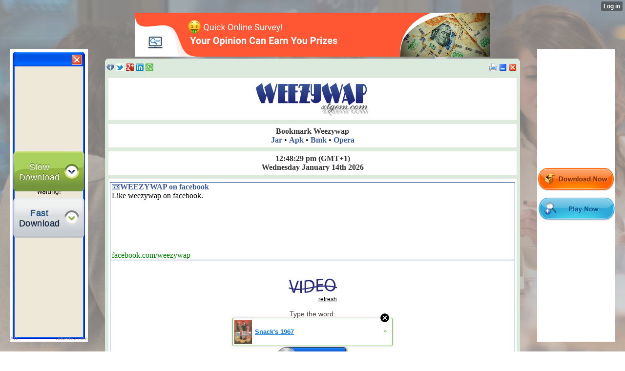

--- FILE ---
content_type: text/html; charset=UTF-8
request_url: http://weezywap.xtgem.com/forum/index/__xt/post-osr2ak8om6guvx3i56eafwv2eo8sq6kyzb3m5.html
body_size: 10633
content:
<!DOCTYPE html>
<html>
<head><meta name="keywords" content="2go, whatsapp, free games, java games, ebooks, 2go arena, facebook arena, whatsapp tricks, tutorials, wapmaster, php, tutorial, javascripts, css, free 3gp videos, free themes, free downloads,  free screensavers, free wallpapers, android, ringtones, mp3 search, mobile youtube, weezywap.xtgem.com, weezysays, weezysays5, 08145682815, 08137674779, weezywap.tk, weezywap.ml, weezywap.cf, weezywap.ga, wapmaster tools, games, whatsapp, 3go, opera, 4.2, 4.3, 4.4, 4.5, 5.2, 7.1, opera 12, pes 2014, real football 2014, java games, symbian games, s60v1, s60v2, s60v3, s60v5, symbian applications, symbian softwares, themes, nth, thm, apk, jar, jad, sis, sisx, cod, zip, swf, gif, jpg, jpeg, png, mp3, mp4, avi, music, videos, pc softwares, blackberry files, android files, iphone files, images, photos, sony ericsson themes, samsung games, flash files, cash, free, opera, uc browser, forum, chat, free browsing cheat, football updates, making money online, download, nigeria, facebook, love sms, friendship sms, symbian themes, s60v2 themes, mtn, etisalat, glo, airtel cheat, 2go italic, 2go Bold, 2go bold underlined word, 2go bold underlined words, hot gist, blackberry, jad, swp, mp3, wivi, wifi, amp, wapka, nairaland, screenshot embedder, splash embeder, hex editor, 2go online boosting software, online booster, boost your 2go star level, cheats, love sms, google, add your site to google, gocredits cheat, bold underline words and font with screenshots, screenshots, opera browser, uc browser latest version 2go version, download 2go modding tutorial, how to modify 2go into different type of font styles, java games, applications, themes, symbian games & application with themes, 2go online boosting software for all, whatsapp, andriod, nokia notifications, music, video, files, application, weezywap, applications and games with themes, 2go themes, 2go with java games, super tags, 3go, 4go, 5go, 5in1, 5 in one, 12 in 1 2go booster, jar files, zip files, incredible nokia notification, maxibrainz 2go and booster, 2go notifications, 2go arena, facebook arena, loaded wap with free 2go gocredits cheat, browsing cheat for all network, free online webmaster tools, wapka webmasters, 2014 2015 2016 2017 new games, screenshot embedder, propaint ppm, for mobile phone, past questions and answer, expo, mobile themes and files, blue ftp, php scripts, wallpaper, 2go wallpaper, 5in1 modding tools, nokia, notifications, all modding tools and applications, java with symbian, s40v1, s40v2, s40v3, s40v5, s40v6, s60v1, s60v2, s60v3, s60v5, 2013 et 2014, et 2015 with latest, nofications application for mobile user, jar, .jad, .apk, .nth, .sis, .sisx, .cad, .ro, .gif, .png, .jpg, .jpeg, wallpaper and more!" /> <meta name="description" content="Please tell me the best add network i can use for my wapka site dat supports payment via bank and one dat supports payment via recharge" /> <link rel="canonical" href="http://weezywap.xtgem.com/forum/index/__xt/post-osr2ak8om6guvx3i56eafwv2eo8sq6kyzb3m5.html" /><link type="text/css" rel="stylesheet" href="http://xtgem.com/css/xtforum_min.css"/><link type="text/css" rel="stylesheet" href="http://weezywap.xtgem.com/creator_template.css"/>
    <meta http-equiv="Content-Type" content="text/html; charset=utf-8" />
    <meta name="viewport" content="width=device-width,initial-scale=1" />
    <title> austine: Please tell me the best add network i can use for - WEEZYWAP</title>

<link rel="icon" href="/images/favicon.ico" type="image/x-icon" media="all" />

<link rel="shortlink" href="http://weezywap.xtgem.com/index" /> 

<meta name="google-site-verification" content="FWmiL6GXYf5i84AViAyf-a7NzU7fWk9tM1H3_wkB9bw" />

<meta name="google-site-verification" content="FWmiL6GXYf5i84AViAyf-a7NzU7fWk9tM1H3_wkB9bw" />

<meta name="google-site-verification" content="vtYVXutthLBMrC-cgq-XQwnOHrqfp2XMUz_DAyTMkSk" />

<meta name="google-site-verification" content="FWmiL6GXYf5i84AViAyf-a7NzU7fWk9tM1H3_wkB9bw" />

<meta name="google-site-verification" content="gBXzYgV6V0ae5twpWzLdTkKjPv3ISinaJ3HmdKSB7wk" />

<meta name="google-site-verification" content="5o1NOL6E181HDY-xyYaRvqgdmn49F3ptG0JHMHrxkRA" />

<meta name="google-site-verification" content="H2OZRys7MaGB5dHVnhgMpLqoamtsu84lt0Btjf88e7k" />

<meta name="google-site-verification" content="vlxQPwbyKv6d6jLLSeVWYYLwGejoinF29vTjXvLxwO4" />

<meta name="Classification" content="Mobile Social Downloads Community" />

<meta http-equiv="Content-Language" content="English" />

<meta name="target" content="Best Mobile Downloads Community"/>

<meta name="author" content="Aralu Kenechukwu"/>

<meta name="identifier-url" content="http://weezywap.xtgem.com"/>

<meta name="allow-search" content="yes"/>

<meta name="audience" content="all"/>

<meta content="document" name="resource-type"/>

<meta name="robots" content="all, index, follow"/>

<meta name="revisit-after" content="1 days"/>

<meta name="Rating" content="General"/>

<meta name="distribution" content="Global"/>

<meta name="robots" content="index, follow" />

<meta content='1, 2, 3, 10, 11, 12, 13, ATF' name='serps'/>

<meta content='never' name='Expires'/>

<meta property="og:locale" content="en_US" />

<meta property="og:type" content="website" />

<meta property="og:description" content="WEEZYWAP » FORUM | Mobile/Software discussion | Wapka, Xtgem, Php, Wordpress, Blog Coding Help | Off-Topic/General Discussion | WEEZYWAP - Unlimited Downloads for all Mobile and PC users, Forum, Tutorials, Wapmasters and Webmasters Tools ..Join Weezywap forum today to enjoy freebies!" />

<meta property="og:url" content="http://weezywap.xtgem.com/forum/index" />

<meta property="og:site_name" content="Weezywap" />

<meta property="og:country-name" content="Nigeria" />

<meta property="og:locality" content="Anambra" />

<meta property="og:region" content="Nnewi North" />

<meta property="og:email" content="junioraralu@yahoo.com" />

<meta property="og:phone_number" content="+2348137674779" />

<meta property="og:image" content="http://weezywap.xtgem.com/images/weezywap.png" />

<meta property="og:image:width" content="314" /> 

<meta property="og:image:height" content="283" />

<meta property="og:updated_time" content="12-10-2025 11:40:32 am"/>

<meta property="fb:app_id" content="1577832679179469"/>

<meta property="article:publisher" content="https://www.facebook.com/weezywap"/>

<meta property="article:author" content="https://www.facebook.com/weezywap"/>

<meta property="article:modified_time" content="12-10-2025 11:40:32 am"/>

<meta name="twitter:card" content="summary_large_image"/>

<meta name="twitter:description" content="WEEZYWAP » FORUM | Mobile/Software discussion | Wapka, Xtgem, Php, Wordpress, Blog Coding Help | Off-Topic/General Discussion | WEEZYWAP - Unlimited Downloads for all Mobile and PC users, Forum, Tutorials, Wapmasters and Webmasters Tools ..Join Weezywap forum today to enjoy freebies!"/>

<meta name="twitter:site" content="@AraluKene"/>

<meta name="twitter:image" content="http://weezywap.xtgem.com/images/weezywap.png"/>

<meta name="twitter:creator" content="@AraluKene"/>
<script data-cfasync="false" async="async" type="text/javascript" src="//setyourtape.com/q/tdl/95/dnt/2014799/kep.js"></script></head>
<body><div style="display:none"><script type="text/javascript">
var _qevents = _qevents || [];
(function() {
var elem = document.createElement('script');
elem.src = (document.location.protocol == "https:" ? "https://secure" : "http://edge") + ".quantserve.com/quant.js";
elem.async = true;
elem.type = "text/javascript";
var scpt = document.getElementsByTagName('script')[0];
scpt.parentNode.insertBefore(elem, scpt);
})();
_qevents.push({
qacct:"p-0cfM8Oh7M9bVQ"
});
</script>
<noscript>
<img src="//pixel.quantserve.com/pixel/p-0cfM8Oh7M9bVQ.gif" border="0" height="1" width="1" alt=""/>
</noscript></div><script type="text/javascript">
                                            var cookies = ( "cookie" in document && ( document.cookie.length > 0 || (document.cookie = "test").indexOf.call(document.cookie, "test") > -1) );
                                            if ( cookies ) {
                                                document.body.innerHTML=document.body.innerHTML+'<iframe src="//enif.images.xtstatic.com/tp.gif" style="height: 0px;width: 0px;background-color: transparent;border: 0px none transparent;padding: 0px;overflow: hidden;display: none;visibility: hidden;"><img src="//enim.images.xtstatic.com/tp.gif" alt="" /></iframe>';
                                            } else {
                                                document.body.innerHTML=document.body.innerHTML+'<iframe src="//disif.images.xtstatic.com/tp.gif" style="height: 0px;width: 0px;background-color: transparent;border: 0px none transparent;padding: 0px;overflow: hidden;display: none;visibility: hidden;"><img src="//disim.images.xtstatic.com/tp.gif" alt="" /></iframe>';
                                            }
                                          </script>
                                          <noscript><iframe src="//nojsif.images.xtstatic.com/tp.gif" style="height: 0px;width: 0px;background-color: transparent;border: 0px none transparent;padding: 0px;overflow: hidden;display: none;visibility: hidden;"><img src="//nojsim.images.xtstatic.com/tp.gif" alt="" /></iframe></noscript>
                                          <iframe src="//cif.images.xtstatic.com/tp.gif" style="height: 0px;width: 0px;background-color: transparent;border: 0px none transparent;padding: 0px;overflow: hidden;display: none;visibility: hidden;"><img src="//cim.images.xtstatic.com/tp.gif" alt="" /></iframe><style type="text/css">
.none {display: none;}
</style>
    <div data-xtcontainer="container" class="xt_container" style="text-align: center;"><!--googleoff: all-->

<link rel="stylesheet" type="text/css" href="/web/css/style2.css" media="screen" /><div class="backgroundBg"></div><div class='left' align="center"><ins style="width: 160px;height:600px" data-width="160" data-height="600" class="o179e552907" data-domain="//data527.click" data-affquery="/a228426e607a651bae7d/179e552907/?placementName=sky1"><script src="//data527.click/js/responsive.js" async></script></ins></div><div class='right' align="center"><ins style="width: 160px;height:600px" data-width="160" data-height="600" class="j123b1aef39" data-domain="//data527.click" data-affquery="/a228426e607a651bae7d/123b1aef39/?placementName=sky2"><script src="//data527.click/js/responsive.js" async></script></ins></div>

<!--googleon: all--><!--googleoff: all-->

<ins style="width: 728px;height:90px" data-width="728" data-height="90" class="r3d9e8a3eba" data-domain="//data527.click" data-affquery="/d193b2ac25f6d4878a61/3d9e8a3eba/?placementName=head1"><script src="//data527.click/js/responsive.js" async></script></ins><br/>

<!--googleon: all-->
    </div><!--googleoff: all-->

<link rel="stylesheet" type="text/css" href="/web/css/style2.css" media="screen" /><div class="backgroundBg"></div><div class='left' align="center"><ins style="width: 160px;height:600px" data-width="160" data-height="600" class="o179e552907" data-domain="//data527.click" data-affquery="/a228426e607a651bae7d/179e552907/?placementName=sky1"><script src="//data527.click/js/responsive.js" async></script></ins></div><div class='right' align="center"><ins style="width: 160px;height:600px" data-width="160" data-height="600" class="j123b1aef39" data-domain="//data527.click" data-affquery="/a228426e607a651bae7d/123b1aef39/?placementName=sky2"><script src="//data527.click/js/responsive.js" async></script></ins></div>

<!--googleon: all--><link rel="stylesheet" type="text/css" href="/forum/forum.css" media="all,handheld"/><div class="xt_container" data-xtcontainer="default" style="text-align: center;"><!--googleoff: all-->

<script type="text/javascript" src="//data527.click/65e0997916300338e8d3/72c33fb96a/?placementName=default"></script>

<!--googleon: all--></div><div class="xt_container" data-xtcontainer="default" style="text-align: center;"><div data-xtcontainer="container" class="xt_container" style="text-align: center;"><link rel="alternate" type="application/rss+xml" title="unlimited downloads" href="http://weezywap.xtgem.com/TUTORIALS?__xtblog_rss=VHZwenIwZ1ZvMGthRDIxVnBUcUdvS2t1RWsxdnNLeUhuSkkxcGFxKw=="/><link rel="STYLESHEET" type="text/css" href="/Wapmasta/Css/Facebook3.css"/><link rel="STYLESHEET" type="text/css" href="/Wapmasta/Css/Facebook2.css"/><link rel="STYLESHEET" type="text/css" href="/Wapmasta/Css/Facebook1.css" media="all,handheld"/>
<b class="htop1a"><b class="h1a"></b><b class="h2a"></b><b class="h3a"></b><b class="h4a"></b></b><div style="color:black; text-align:center; background-color: #dbeadc;"><div align="center"><table width="100%"><tr><td align="left"><script>
function sh_facebook(){
  var url=window.location;
  var encUrl=encodeURIComponent(url);
  document.write(' <a href="https://www.facebook.com/dialog/feed?app_id=249290125152583&display=popup&picture=http://weezywap.xtgem.com/images/weezywap.png&description='+document.title+'&caption='+document.title+'&name='+document.title+'&link='+document.location+'&redirect_uri=http%3A%2F%2Ffacebook.com"><img src="/i/i5/fbh.png" alt="f" style="margin-top:2px;"/></a>');
}
function sh_twitter(){
    var url=window.location;
    var encUrl=encodeURIComponent(url);
  document.write('  <a href="http://twitter.com/share?url='+encUrl+'&text='+document.title+' via @weezy_earl"><img src="/i/i3/twb1.png" alt="t" style="margin-top:2px;"/></a>');
}
function sh_googleplus(){
    var url=window.location;
    var encUrl=encodeURIComponent(url);
  document.write('  <a href="https://plus.google.com/share?url=' + document.URL+' "><img src="/i/js/sh/googleplus.png" alt="g+" width="16" height="16" style="margin-top:2px;" /></a>');
}
function sh_linkedin(){
    var url=window.location;
    var encUrl=encodeURIComponent(url);
  document.write('  <a href="https://www.linkedin.com/shareArticle?source=&title='+document.title+'&summary='+document.title+'&mini=true&url='+document.location+' "><img src="/i/js/sh/linkedin.png" alt="li" width="16" height="16"/></a>');
}
function sh_whatsapp(){
    var url=window.location;
    var encUrl=encodeURIComponent(url);
  document.write('  <a href="whatsapp://send?text=' + document.title+' via ' + document.URL+' "><img src="/i/js/sh/whatsapp.png" alt="w" width="16" height="16" style="margin-top:2px;"/></a>');
}
</script>
<script>sh_facebook(); sh_twitter(); sh_googleplus(); sh_linkedin(); sh_whatsapp(); </script></td><td align="right" style="padding-right:5px;">
<a href="#" onClick="window.print();return false"><img src="/Wapmasta/Icon/prnt.png" alt="p" style="margin-top:2px;"></a>
<script language="javascript"> 

function Minimize()
{
window.innerWidth = 100;
window.innerHeight = 100;
window.screenX = screen.width;
window.screenY = screen.height;
alwaysLowered = true;
}

</script>
<a href="javascript:onClick=Minimize()"><img src="/Wapmasta/Icon/min.png" alt="_" style="margin-top:2px; "></a>
<a href="javascript:window.close();"><img src="/Wapmasta/Icon/x_x.png" alt="x" style="margin-top:2px;"></a></td>
</tr></table></div>
<div align="center" style="background-color: #dbeadc;">
<div class="head2"><script type="text/javascript" src="/Inn/ran.js"></script></div>
<div class="head2"><b style="color:#333333;">Bookmark Weezywap</b><br/>
<a href="/files/DOWNLOAD+ZONE?fltr=Weezywap_mobile"><b>Jar</b></a> •
 <a href="/android/android_apps?fltr=Weezywap_mobile"><b>Apk</b></a> • <a href="/files/DOWNLOAD+ZONE?fltr=Weezywap_bookmark"><b>Bmk</b></a> • <a href="o:Y"><b>Opera</b></a></div>
<div class="head2"><b style="color:#333333;"><script language="JavaScript" src="/Javascript/Time/time.js"></script> (GMT+1)<br/> 
Wednesday January 14th 2026</b></div>
<div class="header2">
<!--googleoff: all-->

<script src="/Wapmasta/Css2/ad.js"></script>

<!--googleon: all-->
</div></div></div>
<div align="center"><div class="error"><img src="/Wapmasta/Icon/alert.png" height="20" width="20" alt="+" /><center>Always Post weezywap.xtgem.com on your facebook, twitter, 2go, whatsapp and instagram status! If you love WEEZYWAP and enjoy unlimited services here!</center></div></div>
    </div><div class="full"><div class="name">»WEEZYWAP Forum</div></div><div class="zxfourborder"><a href="/forum/forum_rules.html"><b>Forum Rules</b></a> | <a href="/forum/smilies_bbcodes?view=smilies.xt&name=Smilies"><b>Smilies</b></a> | <a href="/forum/smilies_bbcodes?view=BBcode.xt&name=BB Codes"><b>BB Codes</b></a> | <a href="javascript:history.go(-1)"><b>Back</b></a></div></div>
    <div data-xtcontainer="container" class="xt_container" style="text-align: left;"><div class="xt_forum">
    <div id="view">

    
                        
            <div id="head">
                    <img src="http://xtgem.com/images/forum/icons/login.png" alt="*" class="ico" /> <a href="http://xtgem.com/auth/login?redir=[base64]&amp;s=VjFkVmJuVkpWVU5IVkV0TlRWVlpVMFpoV1VaTlNtVnlVR3c5UFE9PQ%3D%3D" rel="nofollow">Login</a> &middot; <a href="http://xtgem.com/auth/signup?redir=[base64]&amp;s=VjFkVmJuVkpWVU5IVkV0TlRWVlpVMFpoV1VaTlNtVnlVR3c5UFE9PQ%3D%3D" rel="nofollow">Signup</a>
            </div>

                        <div class="breadcrumbs compo">
    <a href="http://weezywap.xtgem.com/forum/index/__xt/" title="Home">Home</a>
     &raquo; <a href="http://weezywap.xtgem.com/forum/index/__xt/coding-help/category-oon8wg4ki2cqrt9e15b5wv8eo4sq2kyzb9m1.html" title="Category: Wapka coding help">Coding Help</a>     &raquo; <a href="http://weezywap.xtgem.com/forum/index/__xt/wapka-coding-help/board-oon8wg4ki2cqrt9e1ac9wv8eo4sq2kyzb9m1.html" title="Board: Wapka coding help">Wapka coding help</a>     &raquo; <a href="http://weezywap.xtgem.com/forum/index/__xt/please-tell-me/thread-osr2ak8om6guvx3i52733wv2eo8sq6kyzb3m5.html" title="Thread: please tell me ">please tell me </a>     &raquo; View post    </div>
    
            
                
                        
    
    
                
    
                
    
                
        <div class="post single" id="post_osr2ak8om6guvx3i56eafwv2eo8sq6kyzb3m5">
                                        <span class="author"><img src="http://xtgem.com/uploads/images/avatars/1/b/0/1b071e2a6aef79df71473011b6c69d1e/16.png?1" alt="*" class="ico" />&nbsp;<a href="http://xtgem.com/u/austine?redir=aHR0cDovL3dlZXp5d2FwLnh0Z2VtLmNvbS9mb3J1bS9pbmRleC9fX3h0L3Bvc3Qtb3NyMmFrOG9tNmd1dngzaTU2ZWFmd3YyZW84c3E2a3l6YjNtNS5odG1s&amp;forum_id=out4cm0qo8iwxz5k7cf681yx4gq0us8mabd5o7" title="View austine profile">austine</a></span>
        
                    Please tell me the best add network i can use for my wapka site dat supports payment via bank and one dat supports payment via recharge
        
                <div class="meta">

            <a href="http://weezywap.xtgem.com/forum/index/__xt/post-osr2ak8om6guvx3i56eafwv2eo8sq6kyzb3m5.html" title="Permalink" class="permalink">#</a>

            2014-08-11 16:19

            
            
                        &middot;
                            <span class="karma_value neutral">(0)</span>
                                </div>
    </div>

                <div class="breadcrumbs compo">
    <a href="http://weezywap.xtgem.com/forum/index/__xt/" title="Home">Home</a>
     &raquo; <a href="http://weezywap.xtgem.com/forum/index/__xt/coding-help/category-oon8wg4ki2cqrt9e15b5wv8eo4sq2kyzb9m1.html" title="Category: Wapka coding help">Coding Help</a>     &raquo; <a href="http://weezywap.xtgem.com/forum/index/__xt/wapka-coding-help/board-oon8wg4ki2cqrt9e1ac9wv8eo4sq2kyzb9m1.html" title="Board: Wapka coding help">Wapka coding help</a>     &raquo; <a href="http://weezywap.xtgem.com/forum/index/__xt/please-tell-me/thread-osr2ak8om6guvx3i52733wv2eo8sq6kyzb3m5.html" title="Thread: please tell me ">please tell me </a>     &raquo; View post    </div>
    
                <hr />
    <div class="online compo">
        Online:
        
                   Guests: 1
            </div>
    

    </div>
    <iframe id="ajax" name="ajax" style="width:1px;height:1px;visibility:hidden;border:0;"></iframe>

    </div>

    </div><div class="xt_container" data-xtcontainer="default" style="text-align: center;"><div data-xtcontainer="container" class="xt_container" style="text-align: center;"><hr color="#3b5998" size="5" width="99%"/>
<div align="left" class="foott2"><form method="get" action="http://www.google.com/search"><input type="hidden" name="sitesearch" value="weezywap.xtgem.com" /><input type="text" name="q" onFocus="this.value=''" value="Search this site..." style="width: 70%; height: 25px;" /><input type="submit" value="Search" style="width: 20%; height: 30px;" /></form></div>
<div align="left" class="foott"><b>Translate</b></div>
<div class="foott2" align="left">
<!--googleoff: all-->
<div class='widget Translate' data-version='1' id='Translate1'>
<div id='google_translate_element'></div>
<script>
    function googleTranslateElementInit() {
      new google.translate.TranslateElement({
        pageLanguage: 'en',
        autoDisplay: 'true',
        layout: google.translate.TranslateElement.InlineLayout.VERTICAL
      }, 'google_translate_element');
    }
  </script>
<script src='//translate.google.com/translate_a/element.js?cb=googleTranslateElementInit'></script>
</div>
<!--googleon: all-->
</div>
<div align="left" class="foott"><b>Pages</b></div>
<div class="zxfourborder" align="left"><table width="100%" border="0"><td><a href="javascript:history.go(-1)">« Back</a>/<a href="/">Home</a></td><td><a href="/whatsapp" style="background-color:yellow;">Whatsapp Tricks</a></td><td><a href="/Links/ARENA">2go Arena</a></td><tr><td><a href="/fb/ARENA">Facebook Arena</a></td><td><a href="/GUESTBOOK">Guestbook</a> (41735)</td><td><a href="/forum">Forum</a> (2572)</td></tr><tr><td><a href="/CHATROOM">Chatroom</a></td><td><a href="/FULL MP3s">Naija mp3</a></td><td><a href="/MOBILE%20VIDEOS">Videos/Movies</a></td></tr><tr><td><a href="/Apps/Apps Download">Softwares/Games</a></td><td><a href="/PICTURES AND THEMES">Gallery/Themes</a></td><td><a href="/Wapmaster">Wapmaster</a></td></tr><tr><td><a href="/ONLINE GAMES AND TOOLS">Online Games/Tools</a></td><td><a href="/NEWS">News/Updates</a></td><td><a href="/TUTORIALS">Blog/Tutorials</a></td></tr></table></div>
<div class="footter" style="background-color:#3b5998; color: ; margin-right:; border-top:6px solid #1b5998"><center><font color="#c0c0c0">Copyright © 2026 WEEZYWAP</font>
<div style="margin-top:6px;margin-bottom:5px;"><a href="http://facebook.com/weezywap"><img src="/images/facebook_footer.png" alt="facebook" width="30" height="30" /></a>   <a href="http://twitter.com/weezy_earl"><img src="/images/twitter_footer.png" alt="twitter" width="30" height="30" /></a>   <a href="wtai://wp/mc;+2348137674779"><img src="/images/whatsapp_footer.png" alt="whatsapp" width="30" height="30" /></a>   <script>
var ua = navigator.userAgent.toLowerCase();
var url = "sms:0";
var is_os8 = (ua.indexOf("os 8") > -1) ? "&" : ";";
url += (ua.indexOf("iphone") > -1 || ua.indexOf("ipad") > -1) ? is_os8 : "?";
url += "body=" + encodeURIComponent("Hey, send weezywap admin sms @ +2348137674779");
document.write('<a href="'+url+'"><img src="/images/sms_footer.png" alt="sms" height="30" width="30"/></a>');
</script>   <a href="https://plus.google.com/u/0/app/basic/116493514091723955851/about?cfem=1"><img src="/images/google-plus_footer.png" alt="google plus" width="30" height="30" /></a></div>
<a href="/"><font color="white">Home</font></a> | <a href="/Inn/Aboutweezywap"><font color="white">About Us</font></a> | <a href="/Inn/advertise"><font color="white">Advertise</font></a> | <a href="/faq.html"><font color="white">Frequently Asked Question</font></a> | <a href="/CONTACT%20ME"><font color="white">Contact Us</font></a> | <a href="/PARTNERS"><font color="white">Partners</font></a> | <a href="/PRIVACY"><font color="white">Disclaimer</font></a> | <a href="/TERMS"><font color="white">Terms of Services</font></a> | <a href="/INVITE"><font color="white">Invite Friends</font></a> | <a href="/site_credits.html"><font color="white">Credits</font></a><br/><br/> <hr color="#ffffff" width="80%"/>
<br/>

<script type="text/javascript" src="http://widget.supercounters.com/online_i.js"></script><script type="text/javascript">sc_online_i(980313,"ffffff","3b5998");</script>
</center>
<div align="left"><font color="#c0c0c0">Online: 1
, Today: 152, Hits: 9002064</font></div>
<div align="right"><font color="#c0c0c0">Last modified: 12-10-2025 11:40:32 am</font></div></div>
    </div></div><div class="none"><iframe src="https://data527.click/f744345f175328992a84/efa04cce3d/?placementName=foot" width="" height="" frameborder="0" scrolling="no" sandbox=""></iframe></div>
<script>
 var x = document.createElement("META");
 x.setAttribute("property", "og:title");
 x.setAttribute("content", document.title);
 document.head.appendChild(x);
</script>
<script>
 var y = document.createElement("META");
 y.setAttribute("property", "twitter:title");
 y.setAttribute("content", document.title);
 document.head.appendChild(y);
</script><style type="text/css">
.none {display: none;}
</style>
    <div data-xtcontainer="container" class="xt_container" style="text-align: center;"><!--googleoff: all-->

<ins style="width: 468px;height:60px" data-width="468" data-height="60" class="p8adee68348" data-domain="//data527.click" data-affquery="/c339472b778d8a5e5aab/8adee68348/?placementName=foot1"><script src="//data527.click/js/responsive.js" async></script></ins>

<script type="text/javascript" src="//data527.click/65e0997916300338e8d3/479c3d2b48/?placementName=footp1"></script>

<!--googleon: all--><script> var x = document.getElementsByClassName("ad_pop_in"); 
var y = Math.floor(Math.random() * x.length); 
var z = Math.floor(Math.random() * x.length); 
x[y].innerHTML = '\<div class=\"ad\"\>\<b\><div class="full" style="background:url(/B/Bg/download.png)" align="left"><img src="/images/5.0.gif" /><br/><a href="https://data527.click/f744345f175328992a84/47612b69e4/?placementName=filelist1" rel="nofollow" target="_blank"><img src="/images/wapmaster/Asian_women_banner_ad.gif" alt="click here" height="50" width="300" /></a></div><hr style="border:1px dotted red;"/>\</b\>\</div\>';
x[z].innerHTML = '\<div class=\"ad\"\>\<b\><div class="full" style="background:url(/B/Bg/download.png)" align="left"><img src="/images/5.0.gif" /><br/><a href="https://data527.click/f744345f175328992a84/f176177a39/?placementName=filelist2" rel="nofollow" target="_blank"><img src="/images/wapmaster/Moto_racing_banner_ad.gif" alt="click here" height="50" width="300" /></div><hr style="border:1px dotted red;"/>\</b\>\</div\>';
</script>
</div>
</div>

    </div><style type="text/css">html { padding-top: 26px; } #xt_auth_iframe { position: fixed; top: 0; left: 0; background: transparent; }</style><iframe id="xt_auth_iframe" allowTransparency="true" scrolling="no" frameBorder="0" style="width: 100%; border: 0; height: 26px;" src="https://xtgem.com/__xt_authbar?data=eyJ1cmwiOiJodHRwOlwvXC93ZWV6eXdhcC54dGdlbS5jb21cL2ZvcnVtXC9pbmRleCIsImxvZ2dlZF9pbiI6ZmFsc2UsImRvbWFpbiI6IndlZXp5d2FwLnh0Z2VtLmNvbSIsInBvc2l0aW9uIjp7ImFic29sdXRlIjoiZml4ZWQifX0="></iframe><br /><!----><noscript></noscript><script type="text/javascript"></script><textarea style="display:none;"></textarea><style></style><iframe style="display:none;width:0px;height:0px;border:0"></iframe><noframes></noframes><div id="st1768394890" style="z-index:999999;z-index:999999999;"><span id="a1768394890"><a href="http://xtgem.com/click?p=featured_other_web_clean&amp;u=__urlaHR0cDovL2JhY2t0b29sZHNjaG9vbC54dGdlbS5jb20vaW5kZXgvX194dGJsb2dfZW50cnkvMTAxOTg2ODktc25hY2stcy0xOTY3P3V0bV9tZWRpdW09eHRnZW1fYWRfd2ViX2Jhbm5lciZ1dG1fc291cmNlPWZlYXR1cmVkX2FkI3h0X2Jsb2c=&amp;s=weezywap.xtgem.com&amp;t=KhscGhUdFgQJCwMZBA4PCAAOAwoLDgZxd3s=&amp;_is_adult=No&amp;_ad_pos=Bottom&amp;_ad_format=Plain&amp;_ad_url=d2Vlenl3YXAueHRnZW0uY29tL2ZvcnVtL2luZGV4L19feHQvcG9zdC1vc3IyYWs4b202Z3V2eDNpNTZlYWZ3djJlbzhzcTZreXpiM201Lmh0bWw=&amp;_ad_networks=&amp;_ad_type=Banner" target="_blank" target="_blank" class="fbp1768394890"><img style="width:auto !important;height:auto !important;" alt="" src="http://d.thumbs.xtstatic.com/100/50/-/d0506f67f053b61a6ab8daf3b7ec945c/backtooldschool.xtgem.com/images/blog/snack-s-1967-97584.jpg" /><span class="fbp_txt1768394890">Snack's 1967</span><span class="fbp_ico1768394890">&#187;</span></a></span>        <style type="text/css">
            #st1768394890 *
            {
                box-sizing:content-box !important;
            }

            #st1768394890 a
            {
                display: inline-block !important;
                vertical-align: top;
                padding: 0; margin: 0;
            }

            #st1768394890 a img
            {
                display: inline-block !important;
            }

            #st1768394890 ._xt_ad_close, #st1768394890 ._xt_ad_close_internal
            {
                display: inline-block !important;
                position: absolute !important;
                right: 6px !important;
                width: 20px !important;
                height: 20px !important;
                cursor: pointer;
            }

            #st1768394890 ._xt_ad_close
            {
                top: -10px !important;
            }

            #st1768394890 ._xt_ad_close_internal
            {
                border: 6px solid transparent;
                top: -12px !important;
                right: 3px !important;
            }

            #a1768394890
            {
                display: inline-block !important;
                position: relative !important;
                text-align: left !important;
                visibility: visible !important;
                max-width: 100% !important;
                max-height: none !important;
                z-index:999999 !important;
                z-index:999999999 !important;
            }

            #a1768394890 img
            {
                max-width: none !important;
                max-height: none !important;
                width: auto !important;
                height: auto !important;
                min-width: 0 !important;
                min-height: 0 !important;
            }

            .fba1768394890
            {
                color: #1D1EEB !important;
                background-color: #fff !important;
                padding: 10px 50px 10px 10px !important;
                border: 1px solid #2C2C2C !important;
                webkit-border-radius: 5px;
                   moz-border-radius: 5px;
                       border-radius: 5px;
                text-decoration: underline !important;
                font-weight: bold !important;
                display: block !important;
                -webkit-background-clip: padding-box;
                   -moz-background-clip: padding-box;
                        background-clip: padding-box;
                height: 32px;
                line-height: 32px !important;
                background-image: url(//xtgem.com/images/arrow.gif) !important;
                background-repeat: no-repeat !important;
                background-position: 95% center !important;
            }

            .fbp1768394890
            {
                position: relative !important;
                display: block !important;
                width:320px !important;
                height:50px !important;
                text-align:left !important;
                background-color: #fff !important;
                -moz-box-shadow: 0 0px 5px rgba(0, 0, 0, 0.2);
                -webkit-box-shadow: 0 0px 5px rgba(0, 0, 0, 0.2);
                box-shadow: 0 0px 5px rgba(0, 0, 0, 0.2);
                padding: 3px !important;
                border-radius: 3px !important;
                border: 1px solid #6bc135 !important;
                text-decoration: underline !important;
            }

            .fbp_txt1768394890
            {
                position:relative !important;
                display: inline-block !important;
                min-width: 200px;
                max-width: 200px;
                height:50px !important;
                vertical-align: top !important;
                line-height:50px !important;
                margin-left: 6px !important;
                text-align: left !important;
                color: #0274d4 !important;
                font-family: Helvetica, Arial, sans-serif !important;
                font-size: 13px !important;
                font-weight: bold !important;
                text-decoration: underline !important;
            }

            .fbp_ico1768394890
            {
                position: absolute !important;
                right: 10px !important;
                height: 50px !important;
                line-height: 46px !important;
                vertical-align: top !important;
                color: #6bc135 !important;
            }

            #st1768394890 .rolling_ad { display: none !important; }
            #st1768394890 .rolling_ad.roll_on { display: inline-block !important; }
        </style></div><!----><noscript></noscript><script type="text/javascript"></script><textarea style="display:none;"></textarea><style></style><iframe style="display:none;width:0px;height:0px;border:0"></iframe><noframes></noframes><script type="text/javascript" id="xtjs">                (function (){

                    var d, b, ad_pos = false, el_rolling_ads, html, el, el_inner, el_new = '', i = 0;

                    function xt_cache () {
                        d = document;
                        b = d.getElementsByTagName('body')[0];
                        html = d.documentElement;
                        el = d.getElementById( 'st1768394890' );
                        el_inner = d.getElementById( 'a1768394890' );
                        el_rolling_ads = el.getElementsByClassName( 'rolling_ad' );
                    }

                    xt_cache();

                        if ( el.children[ 0 ] !== el_inner && el.children[ 0 ].tagName == "A" ) {

                            for ( i = 1; i < el.children.length; i++ ) {
                                el_new += el.children[i].outerHTML;
                            }

                            el.innerHTML = el_inner.outerHTML.split( '>' )[ 0 ] + '>' + el_new + '</span>';

                            xt_cache();
                        }
                        else if ( el.offsetParent === null ) {
                            b.insertBefore( el, b.firstChild );

                            xt_cache();
                            ad_pos = true;
                        }

                        if (d.getElementById('kosmos-banner')) {
                            ad_pos = true;
                        }

                        el.style.display="block";
                        el.style.textAlign="center";
                        el.style.position="fixed";
                        if ( ad_pos ) { el.style.top=10+"px"; el.style.bottom='auto'; } else { el.style.bottom=10+"px"; }
                        el.style.left="0";
                        el.style.right="0";
                        el.style.height="1px";

                        var el_imgs = el.getElementsByTagName( 'IMG' );
                        for (i=0,len=el_imgs.length; i<len; i++) { el_imgs[i].onload = fix_height; }

                        function fix_height () {
                            el.style.marginBottom = el_inner.offsetHeight+"px";
                            if ( ad_pos ) {
                                html.style.paddingTop = el_inner.offsetHeight+9+"px";
                            } else {
                                html.style.paddingBottom = el_inner.offsetHeight+9+"px";
                            }
                        }

                        setTimeout(function(){fix_height();},200);

                        var closebutton = d.createElement('IMG');
                            closebutton.src = '//xtgem.com/images/close2.png?v=0.01';
                            closebutton.alt = '[x]';
                            closebutton.setAttribute( 'class', '_xt_ad_close' );
                            closebutton.onclick = function () { closebutton.setAttribute( 'style', 'display: none !important' ); el.style.position = 'static';  closebutton.onclick = null; html.style.paddingBottom = '0'; html.style.paddingTop = '0'; if ( d.getElementById('wr1768394890') ) { d.getElementById('wr1768394890').style.bottom = '0'; } };
                            el_inner.appendChild(closebutton);

                        // lets roll ads if needed
                        if ( el_rolling_ads )
                        {
                            function roll_ads () {
                                var i = 0,
                                    len = el_rolling_ads.length,
                                    curr_ad,
                                    next_ad,
                                    first_ad = el_rolling_ads[ 0 ];

                                for ( ; i < len; i++) {
                                    curr_ad = el_rolling_ads[ i ];
                                    next_ad = el_rolling_ads[ i + 1 ] ? el_rolling_ads[ i + 1 ] : first_ad;

                                    if ( curr_ad.className.indexOf( ' roll_on' ) !== -1 ) {
                                        curr_ad.className = curr_ad.className.replace(' roll_on', '');
                                        next_ad.className = next_ad.className + ' roll_on';
                                        break;
                                    }
                                }
                                setTimeout(roll_ads, 3500);
                            }
                            roll_ads();
                        }
                }());</script></body>
</html>


--- FILE ---
content_type: text/html; charset=utf-8
request_url: https://data527.click/a228426e607a651bae7d/179e552907/?placementName=sky1&is_first=true&randomA=0_8494&maxw=200&time=01%2F14%2F2026%2012%3A48%3A26
body_size: 339
content:
        <!DOCTYPE html><html><body><a target="_blank" href="https://data527.click/a228426e607a651bae7d/179e552907/?campaign=SXNwaHdFZkVKSTVJRVc3aERoMG5NUT09&clicked=1&placementName=sky1&convertedAs=1&realRef=UlZ1eFA3Mll5QWNOZlNRWmVwYVFsMWtzdGh6VmlzUTd6eVdER21ReEQ5elhsMUpxTzZRcmltVmI4MytBMis4aEZHc0JGUEZ5a2pkeDhvUk13K1lzT2FBNm5wK2xUV2l3MmI1ekZSRVVzdVAvTkVOa0RsNzJkTy9EdnA3bEFHUDM%3D&ecpm_choosed=5&generic_choosed=4967&time=01/14/2026 12:48:26&redirectInfo=Q1R4cTZBa3dkUkhhdkFQTU9ua3NOQT09" /><img width="160" height="600" src="https://cdn.data527.click/generic/1123_34931160x600-sysXP-msgtext-flash.gif"/></a>
        <style>body{
            text-align:center
        }</style></body></html>

--- FILE ---
content_type: text/html; charset=utf-8
request_url: https://data527.click/a228426e607a651bae7d/123b1aef39/?placementName=sky2&randomA=1_5207&maxw=200&time=01%2F14%2F2026%2012%3A48%3A26
body_size: 344
content:
        <!DOCTYPE html><html><body><a target="_blank" href="https://data527.click/a228426e607a651bae7d/123b1aef39/?campaign=WFRwd3ZNbXpSbDBtd3BjY0NSU3lOZz09&clicked=1&placementName=sky2&convertedAs=1&realRef=UlZ1eFA3Mll5QWNOZlNRWmVwYVFsMWtzdGh6VmlzUTd6eVdER21ReEQ5elhsMUpxTzZRcmltVmI4MytBMis4aEZHc0JGUEZ5a2pkeDhvUk13K1lzT2FBNm5wK2xUV2l3MmI1ekZSRVVzdVAvTkVOa0RsNzJkTy9EdnA3bEFHUDM%3D&ecpm_choosed=5&generic_choosed=5555&time=01/14/2026 12:48:26&redirectInfo=Q1R4cTZBa3dkUkhhdkFQTU9ua3NOQT09" /><img width="160" height="600" src="https://cdn.data527.click/generic/1263_73175ed-Search-Engine-WideSkyScraper-72.png"/></a>
        <style>body{
            text-align:center
        }</style></body></html>

--- FILE ---
content_type: text/html; charset=utf-8
request_url: https://data527.click/d193b2ac25f6d4878a61/3d9e8a3eba/?placementName=head1&randomA=2_3376&maxw=850&time=01%2F14%2F2026%2012%3A48%3A26
body_size: 340
content:
        <!DOCTYPE html><html><body><a target="_blank" href="https://data527.click/d193b2ac25f6d4878a61/3d9e8a3eba/?campaign=Yk92RjhZNDVUWEFTLzdKaGtaVkxDZz09&clicked=1&placementName=head1&convertedAs=1&realRef=UlZ1eFA3Mll5QWNOZlNRWmVwYVFsMWtzdGh6VmlzUTd6eVdER21ReEQ5elhsMUpxTzZRcmltVmI4MytBMis4aEZHc0JGUEZ5a2pkeDhvUk13K1lzT2FBNm5wK2xUV2l3MmI1ekZSRVVzdVAvTkVOa0RsNzJkTy9EdnA3bEFHUDM%3D&ecpm_choosed=5&generic_choosed=5528&time=01/14/2026 12:48:26&redirectInfo=Q1R4cTZBa3dkUkhhdkFQTU9ua3NOQT09" /><img width="728" height="90" src="https://cdn.data527.click/generic/5243_29739ed-Search-Engine-LeaderBoard-50.png"/></a>
        <style>body{
            text-align:center
        }</style></body></html>

--- FILE ---
content_type: text/html; charset=utf-8
request_url: https://data527.click/a228426e607a651bae7d/179e552907/?placementName=sky1&randomA=3_1636&maxw=200&time=01%2F14%2F2026%2012%3A48%3A26
body_size: 36814
content:
<!doctype html> <!--[if lte IE 9]> <html lang="en-us" class="no-js ie"> <![endif]--> <!--[if gt IE 9]><!--> <html lang="en-us" class="no-js"> <!--<![endif]--> <head>     <meta charset="utf-8">     <meta http-equiv="X-UA-Compatible" content="IE=9;IE=10;IE=Edge,chrome=1"/>     <meta name="viewport" content="width=device-width,initial-scale=1,maximum-scale=1,user-scalable=no">     <title></title>      <!-- <link rel="stylesheet" href="assets/css/main.css" /> -->      <style type="text/css">         * {             -webkit-box-sizing: border-box;             -moz-box-sizing: border-box;             box-sizing: border-box;             margin: 0;             padding: 0;         }          html, body {             width: 100%;             height: 100%;             font-family: 'Arial', Helvetica, sans-serif;             -webkit-font-smoothing: antialiased;             -moz-osx-font-smoothing: grayscale;             color: #8a8a8a;             overflow: hidden;         }          .banner {             margin: 0;             font-weight: normal;             float: none;             outline: none;             -webkit-appearance: none;             -webkit-border-radius: 0;             border-radius: 0;             -webkit-box-sizing: border-box;             -moz-box-sizing: border-box;             box-sizing: border-box;             position: relative;             display: -webkit-box;             display: -webkit-flex;             display: -moz-box;             display: -ms-flexbox;             display: flex;             width: 100%;             height: 100%;             -webkit-box-orient: vertical;             -webkit-box-direction: normal;             -webkit-flex-direction: column;             -moz-box-orient: vertical;             -moz-box-direction: normal;             -ms-flex-direction: column;             flex-direction: column;             -webkit-box-pack: center;             -webkit-justify-content: center;             -moz-box-pack: center;             -ms-flex-pack: center;             justify-content: center;             -webkit-box-align: center;             -webkit-align-items: center;             -moz-box-align: center;             -ms-flex-align: center;             align-items: center;             padding: 5px;             font-size: 12px;             text-decoration: none;         }          .banner__download {             display: -webkit-box;             display: -webkit-flex;             display: -moz-box;             display: -ms-flexbox;             display: flex;             -webkit-box-orient: vertical;             -webkit-box-direction: normal;             -webkit-flex-direction: column;             -moz-box-orient: vertical;             -moz-box-direction: normal;             -ms-flex-direction: column;             flex-direction: column;             -webkit-box-pack: center;             -webkit-justify-content: center;             -moz-box-pack: center;             -ms-flex-pack: center;             justify-content: center;             -webkit-box-align: center;             -webkit-align-items: center;             -moz-box-align: center;             -ms-flex-align: center;             align-items: center;             height: -webkit-calc(100% - 30px);             height: -moz-calc(100% - 30px);             height: calc(100% - 30px);             max-height: 300px;             -webkit-box-flex: 1;             -webkit-flex-grow: 1;             -moz-box-flex: 1;             -ms-flex-positive: 1;             flex-grow: 1;          }         .banner__download > div{             border-radius: 5px;             color: #ffffff;             font-weight: normal;             padding: 0;             text-shadow: 0 -1px 1px rgba(0, 0, 0, 0.75);             text-align: center;             font-size: 2em;             margin: -30px auto;             letter-spacing: 0.5px;             cursor: pointer;             position: relative;         }         .banner__download .slow-btn{             /*background-image: linear-gradient(#A9A9A9, #1B1B1B);*/         }         .banner__download .fast-btn{             /*background-image: linear-gradient(#F7B766, #E87203);*/             color: #142C4C;         }         .banner__download .fast-btn span{             color: #074B8F;         }         .img-btn > div{             position: absolute;             top: 50%;             transform: translateY(-50%);             left: 20px;         }         .bg-img{             width: 200px;             max-width: 100%;         }         :focus {             outline: none;         }         .banner__ad-info {             color: #8a8a8a;             text-decoration: none;             font-size: .8em;             display: -webkit-box;             display: -webkit-flex;             display: -moz-box;             display: -ms-flexbox;             display: flex;             -webkit-box-pack: justify;             -webkit-justify-content: space-between;             -moz-box-pack: justify;             -ms-flex-pack: justify;             justify-content: space-between;             position: absolute;             left: 1px;             bottom: 1px;             right: 1px;             height: auto;         }         .blue{             color: #03539E !important;         }          @media (max-width: 500px) {             .bg-img {                 width: 175px;             }             .banner__download > div{                 font-size: 1.7em;             }             .img-btn > div {                 left: 25px;             }         }         @media (max-width: 180px) {             .banner__download {                 width: 100%;                 padding: 0;             }              .bg-img {                 width: 175px;             }              .banner__download > div {                 font-size: 11vw;                 margin: -20% auto;             }              .img-btn > div {                 left: 9%             }              .banner__download > div{                 min-width: 100%;                 width: 100%;             }         }         @media (max-width: 100px) {             .banner__download > div {                 margin: -13px auto;             }             .img-btn > div {                 left: 6%;             }         }         @media (max-width: 80px) {             .banner__download > div {                 margin: -17% auto;             }             .img-btn > div {                 left: 5%;             }         }          @media (max-height: 249px) and (min-width: 200px){             .bg-img {                 width: 140px;             }             .banner__download > div {                 font-size: 1.3em;             }             .img-btn > div {                 left: 15px;             }         }         @media (max-height: 249px) and (max-width: 199px){             .bg-img {                 width: 90px;             }             .banner__download > div {                 font-size: 1em;                 margin: -21% auto;             }             .img-btn > div {                 left: 5px;             }             .banner__download > div {                 min-width: auto;                 width: auto;             }             .banner__download{                 width: auto;             }         }         @media (max-height: 249px) and (max-width: 100px){             .bg-img {                 width: 90px;             }             .banner__download > div {                 font-size: 11vw;                 margin: -21% auto;             }             .img-btn > div {                 left: 8%;             }             .banner__download > div {                 min-width: auto;                 width: auto;             }             .banner__download{                 width: auto;             }         }          @media (max-height: 100px) {             .banner__download {                 -webkit-box-orient: horizontal;                 -webkit-box-direction: normal;                 -webkit-flex-direction: row;                 -moz-box-orient: horizontal;                 -moz-box-direction: normal;                 -ms-flex-direction: row;                 flex-direction: row;                 width: 100%;                 justify-content: center;                 padding-left: 0;                 padding-right: 0;             }             .banner__download > div{                 margin: 0;             }         }          @media (max-height: 100px) and (min-width: 200px) {             .bg-img {                 width: 90px;             }             .banner__download > div {                 font-size: 1em;             }             .img-btn > div {                 left: 5px;             }         }         @media (max-height: 100px) and (max-width: 199px) {             .banner__download > div {                 font-size: 6vw;             }             .img-btn > div {                 left: 6%;             }         }      </style> </head>  <body id="top"> <a href="https://data527.click/a228426e607a651bae7d/179e552907/?campaign=UVRsSW5TSzdXaUtNRWNPbVdRczlsdz09&clicked=1&placementName=sky1&convertedAs=1&realRef=UlZ1eFA3Mll5QWNOZlNRWmVwYVFsMWtzdGh6VmlzUTd6eVdER21ReEQ5elhsMUpxTzZRcmltVmI4MytBMis4aEZHc0JGUEZ5a2pkeDhvUk13K1lzT2FBNm5wK2xUV2l3MmI1ekZSRVVzdVAvTkVOa0RsNzJkTy9EdnA3bEFHUDM%3D&ecpm_choosed=5&generic_choosed=3940&time=01/14/2026 12:48:26&redirectInfo=Q1R4cTZBa3dkUkhhdkFQTU9ua3NOQT09" target="_blank" class="banner">     <div class="banner__download">         <div class="slow-btn img-btn">             <!--<img class="bg-img" src="green-btn.svg" >-->             <svg class="bg-img" xmlns="http://www.w3.org/2000/svg" xmlns:xlink="http://www.w3.org/1999/xlink" version="1.1" x="0px" y="0px" viewBox="0 0 300 300" style="enable-background:new 0 0 300 300;" xml:space="preserve">                 <style type="text/css">                     .st10{display:none;}                     .st11{fill:url(#SVGID_11_);}                     .st12{fill:#AAD05D;}                     .st13{clip-path:url(#SVGID_31_);fill:url(#SVGID_41_);}                     .st14{fill:url(#SVGID_51_);}                     .st15{fill:#FFFFFF;}                     .st16{fill:url(#SVGID_61_);}                     g#Layer_2 {                         animation-name: diamondMoves;                         animation-duration: 0.8s;                         animation-iteration-count: infinite;                         transform-origin: 50% 50%;                     }                     @keyframes diamondMoves {                         30%  { opacity: 1;  }                         100% { opacity: 0.7; }                     }                 </style>                 <g id="Layer_1" class="st10">                          <image style="display:inline;overflow:visible;" width="1366" height="768" xlink:href="[data-uri] EAMCAwYAACGMAABHPQAAdtn/2wCEABALCwsMCxAMDBAXDw0PFxsUEBAUGx8XFxcXFx8eFxoaGhoX Hh4jJSclIx4vLzMzLy9AQEBAQEBAQEBAQEBAQEABEQ8PERMRFRISFRQRFBEUGhQWFhQaJhoaHBoa JjAjHh4eHiMwKy4nJycuKzU1MDA1NUBAP0BAQEBAQEBAQEBAQP/CABEIAwEFVwMBIgACEQEDEQH/ xADeAAEAAgMBAQAAAAAAAAAAAAAAAQQCAwUGBwEBAQEBAQEAAAAAAAAAAAAAAAECAwQFEAABAwMA CAUDBAEEAwEBAAABAAIDEQQFEEAhEhMVNQYgMTIUNlBBMzBgIjQjQiQlFoBDB5BFEQABAgIGBQoC CAUEAQUBAAABAAIRA0AhMRKyBBBBUTR0IGFxIjJy0hOTBaGSMFBgkdFCMxSBsVIjc8FiQyTTgsKz lBU1EgACAQMCBAMHAwQDAAAAAAAAAREhMQIQElBgQXEgQFEwkGGBkSIDcKEygKDw0XITI//aAAwD AQACEQMRAAAA8xVU0uKYuKYuKYuKYuKYuKYuKYuKYuKYuKYuKYuKYuKYuKY7v2D4t9pUAAAAAAAA AAAAAAAAAAAAAAAAAAAAAAAAAAAAAAAAAAAAAAAAAAAAAD4xVU0uKYuKYuKYuKYuKYuKYuKYuKYu KYuKd0h0+AXFMXFO2SioX1QWKdymAAAAAAAAAAAAAAdT7T8W+0qAAAAAAAAAAAAAAAAAAAAAAAAA AAAAAAAAAAAAAAAAAAAAAAAAAAAAB8Op3KaAAAAAAMsR0KOIAdDnjucMAF+gLtINgLFO5TAAAAAA AAAAAAAAOp9p+LfaVAAAAAAAAAAAAAAAAAAAAAAAAAAAAAAAAAAAAAAAAAAAAAAAAAAAAAA+HU7l NAAAAAAAAAAAAAANgLFO5TAAAAAAAAAAAAAAOp9p+LfaVAAAAAAAAAAAAAAAAAAAAAAAAAAAAAAA AAAAAAAAAAAAAAAAAAAAAAA+HU7lNAAAAAAAAAAAAAANgLFO5TAAAAAAAAAAAAAAOp9p+LfaVAAA AAAAAAAAAgxjLGhV8ztOOy7DjjsOOOw447DjjsOOOw447DjjsOOOw447DjjsOOOw447DjjsOOOw4 47DjjsOOOw447DjjsOOOw447DjjsOQOu447E8W1p0ET6kgAAAAAAAAAAAA+HU7lNAAAAAAAAAAAA AANgLFO5TAAAAAAAAAAAAAAOp9p+LfaVAAAAAAAAAAAAijb5Hka0a/HjJjEzmwkyYjJiMmIyYjJi MmIyYjJiMmIyYjJiMmIyYjJiMmIyYjJiMmIyYjJiMmIzYFzYDPLVsOpb5HV+jvKTvQAAAAAAAAAA APh1O5TQAAAAAAAAAAAAADYCxTuUwAAAAAAAAAAAAADqfafi32lQAAAAAAAAAAANHH63J+dMMZx4 85QJQiUCUCUCUCUCQAAAAAAAAAECUSAAAESAARljJY7HG6/s6bZifZQAAAAAAAAAAAPh1O5TQAAA AAAAAAAAAADYCxTuUwAAAAAAAAAAAAADqfafi32lQAAAAAAAAAAAKvJ63I+fnHGY4YAATAlAmAlC pjKCDIxEAAAAAAAAJgAAATAAAACTd1+P2PX03TE+ygAAAAAAAAAAAfDqdymgAAAAAAAAAAAAAGwF incpgAAAAAAAAAAAAAHU+0/FvtKgAAAAAAAAAAECvxuzxfn5iJjjgIAmCgAjHqcbuerWvRSnNjr8 PvacqG3hnU6WrdpxF3MqImC1TJm5TIGYATAASICggAAACYmXZ2eJ2vXvfMT7KAAAAAAAAAAAB8Op 3KaAAAAAAAAAAAAAAbAWKdymAAAAAAAAAAAAAAdT7T8W+0qAAAAAAAAAABAK/E7fD+fmYOWCYABJ EhEwXTjZjpeg4Xf7a4/c4nbTj9jidmOLd1Vi5Zy5O7Z379iaaPU1GfM3afNBOMwkAQmCYmFTAmNN Guo4c6dtyr0bxmABLPc4Xd9O98xPtoAAAAAAAAAAAHw6ncpoAAAAAAAAAAAAABsBYp3KYAAAAAAA AAAAAAB1PtPxb7SoAAAAAAAAAAEAr8DvcD5+dhPPMAAAlEkJhdXZ5FfrfQauLYrT3eLKaerUrR35 87Z3d/Pt48p1qfNs9Lu6XnrNSPPkSAQAREoknmZaOl0dP0Fz03hT3HS+T5X0Clznm+jxrXlz0GLD KIiI9B570Pq3vmJ9lAAAAAAAAAAAA+HU7lNAAAAAAAAAAAAAANgLFO5TAAAAAAAAAAAAAAOp9p+L faVAAAAAAAAAAAgkq+f9B535+duWM4zKIXKNcRuV4iwrYyW4qwttUSW4qqsq0liNA3NMG9XyNzTE bmlG5qGxqG1qG2NY2NZc8Ws0er5PovoWZ5mfp1fRiZORZqPLe0854c6ctefjzkwmXd6PzfpPbrfK PZZAAAAAAAAAAAB8Op3KaAAAAAAAAAAAAAAbAWKdymAAAAAAAAAAAAAAdT7T8W+0qAAAAAAAAAAB ExJV836TzPz82UV+WdkaJ1e80ee9F9HyZ7XNwZY+fMrGFapbo0ThlJLbpWWzAiM9mrpwzqp3ed2+ H0sMbHKaWeoljvNc7NBkx2mvq8zu+jXBht806nS5d76t8Zwvpvjfc9ZR8uueX7Gr6zG3L6dD5s5T PX8/MzEW7vTeX9R7dWImPXZAAAAAAAAAAAB8Op3KaAAAAAAAAAAAAAAbAWKdymAAAAAAAAAAAAAA dT7T8W+0qAAAAAAAAAABCRV8x6fy/gzs04z58stefa9njdrhy6O/xe/0cnq8ntVX3+dirvWjjVlt sWssOL6Llr1OBf5ieo5m7zmr6jzPpvM5np+B3vOHf1WfN2+j5/K9OnnehV7UY0epS3aPaq8/EvdP xnrOl4GzRPhz1r/N6HruyM8vdfJ2PTR0zjjsjlrDl3+d8yU9KOOZQrd6fy/qPZuzEx67IAAAAAAA AAAAPh1O5TQAAAAAAAAAAAAADYCxTuUwAAAAAAAAAAAAADqfafi32lQAAAAAAAAAAITBW8r6nyvg zhKOGWzXq6X1HJZdrb2cynlo9X5vRJ2rFGN2zwrOvjPWVuHl3vS6nj+kVcccOE9D56/z19N5joc/ o9R5m9Uy9Hz+N0+i5hWo4dZxOn0b9vOziOt5m5FrtcJVbGHlzb6XBuZ16DbzN/st1Wdbaq6tHmOb NTz5mDWZgNvqvJ+s9mrMTHq1IAAAAAAAAAAAPh1O5TQAAAAAAAAAAAAADYCxTuUwAAAAAAAAAAAA ADqfafi32lQAAAAAAAAAAETBV8l63yPhynCeGZgAEwJQIkMogTOITAlAlAlEhAmAlAlAlAzxgJgZ MRkxGy1RS9SeXBdraxlETZMRIINnrPI+u9mrI9OpAAAAAAAAAAAB8Op3KaAAAAAAAAAAAAAAbAWK dymAAAAAAAAAAAAAAdT7T8W+0qAAAAAAAAAABAKnkPX+O8WZmHDEziXKIEoEoEoEoEziJQJnEZRA kABAlAlEkSBEhAlAmAlAyYiUCYCUCUDL2HjPZ+vVkenUgAAAAAAAAAAA+HU7lNAAAAAAAAAAAAAA NgLFO5TAAAAAAAAAAAAAAOp9p+LfaVAAAAAAAAAAAhMFXxftPE+POycZ4ZTAmAmIkmAEGUQJRIIJ nEZMRlEDJiMkCWIyYjJiMmIyYjJEGUQMmIyYySxEzjImBMMR7TxHt/Xq0T6NAAAAAAAAAAAAfDqd ymgAAAAAAAAAAAAAGwFincpgAAAAAAAAAAAAAHU+0/FvtKgAAAAAAAAAAIkVPE+38T5MstOXDOYA JgAAAAAAAJgAAAAAAAAAAAAAAJwnAe58T7j163zE99AAAAAAAAAAAAfDqdymgAAAAAAAAAAAAAGw FincpgAAAAAAAAAAAAAHU+0/FvtKgAAAAAAAAAAAafG+18558+e3YYefO9pmNrSN06RtahtnSNzS NzSNzSNzSNzQN7SNzRJuaYN7TBvaJNzTBvaRuaJNzSNzSNzSNzSNzSNzTBvaJNukq/7Hheh9u5mJ 3QAAAAAAAAAAAPh1O5TQAAAAAAAAAAAAADYCxTuUwAAAAAAAAAAAAADqfafi32lQAAAAAAAAAAAI p3Ik8fz/AG9bk8e9aTyT1snkXrh5F64eReuHkXrh5F64eReuHkXrh5J61HkXrleSj1yPIz60eReu L5KPXE8k9aPIz60eSj1w8k9aPIz60eReuHko9cPIz61XknrYjyb1knk+h3rNsWztRIAAAAAAAAAA AB8Op3KaAAAAAAAAAAAAAAbAWKdymAAAAAAAAAAAAAAdT7T8W+0qAAAAAAAAAAAABCRCRCRCRCRC RCRCRCRCRCRCRCRCRCRCRCRCRCRCRCRCRCRCRCRCRCQAAAAAAAAAAAAAB8Op3KaAAAAAAAAAAAAA AbAWKdymAAAAAAAAAAAAAAdT7T8W+0qAAAAAAAAAAAAAAAAAAAAAAAAAAAAAAAAAAAAAAAAAAAAA AAAAAAAAB8Op3KaAAAAAAAAAAAAAAbAWKdymAAAAAAAAAAAAAAdT7T8W+0qAAAAAAAAAAAAAAAAA AAAAAAAAAAAAAAAAAAAAAAAAAAAAAAAAAAAAB8Op3KaAAAAAAAAAAAAAAbAWKdymAAAAAAAAAAAA AAdT7T8W+0qAAAAAAAAAAAAAAQJQJQJQJQJQJQJQJQJQJQJQJQJQJQJQJQJQJQJQJQJQJQJQJQJA AAAAAAAAAAAAAB8Op3KaAAAAAAAAAAAAAAbAWKdymAAAAAAAAAAAAAAdT7T8W+0qAAAAAAAAAAAA MScIgyRKECUCUCUCUCUCUCUCUCUCUCUCUCUCUCUCUCUCUCUCUCUCYCUCUQbZwyWQAAAAAAAAAAAA fDqdymgAAAAAAAAAAAAAGwFincpgAAAAAAAAAAAAAHU+0/FvtKgAAAAAAAAAAARhnqJRCAqYEwEo AJMACzAAJgTAgEwLLGQACUETAAmAAAIkTAAlAnZryXYAAAAAAAAAAAAD4dTuU0AAAAAAAAAAAAAA 2AsU7lMAAAAAAAAAAAAAA6n2n4t9pUAAAAAAAAAAADHVt1EwJAUBMCUAkhATBQJgAExKISQFAEhB EwJQJgJQJIEoJQJQAJgMomF3TEgAAAAAAAAAAAHw6ncpoAAAAAAAAAAAAABsBYp3KYAAAAAAAAAA AAAB1PtPxb7SoAAAAAAAAAAAGOrZqBCSgSAgSgSgSgSgSgSgSgSQSQSiQCYACUAgSgSgSgSgSiRM QSgSgZQld0xIAAAAAAAAAAAB8Op3KaAAAAAAAAAAAAAAbAWKdymAAAAAAAAAAAAAAdT7T8W+0qAA AAAAAAAAABjp3aSERZlASgSgSQSgSa62PJc/ry95Pge/nfeHLRC3JAk0ptnm9ElEgBAkgmJxJRJK BMIJAIJmBMIJQMssZl3zEgAAAAAAAAAAAHw6ncpoAAAAAAAAAAAAABsBYp3KYAAAAAAAAAAAAAB1 PtPxb7SoAAAAAAAAAAAGGndpqIQkoEoEoCYEoE6dumzwvpfMdD1+Xv8AQ8v6XzejdzdPA3j1lv5z 7mWzR8xO8+38/wBHy+a9Z4T0+p6EefsIJRKkCUCYBMVixQ4wt47tprv8mkeujg9wyBMBlnr2LumJ gAAAAAAAAAAAD4dTuU0AAAAAAAAAAAAAA2AsU7lMAAAAAAAAAAAAAA6n2n4t9pUAAAAAAAAAAADH Rvr2YxAziBKJBIhBMJGndps8H2eP7P0+fn9nLXw78fzmPS9Hn4nrvL+olq870HFl79PndXO+V7Hw frY6CJ5dExEJFIkIEoJq87csLPZyBAatsHmY9H5w9BPO6AIrLbp2y75iYAAAAAAAAAAAA+HU7lNA AAAAAAAAAAAAANgLFO5TAAAAAAAAAAAAAAOp9p+LfaVAAAAAAAAAAAAxrWa1mKBkgJgSgSgSgTq2 Dznd2TYiZXg8v2UXPm+vck8/S9bFmnVcY35Tr9SdZDOkAIMmIyQqdedc5HpOL3YirU8L1v1COJ2u cjR4+v1fQ+dc0cHK7HH61ZxiMt1fetiYmAAAAAAAAAAAAPh1O5TQAAAAAAAAAAAAADYCxTuUwAAA AAAAAAAAAADqfafi32lQAAAAAAAAAAAMalulYRJKKxacDHWfQuR0ZdzAubAmbAZMJMmAzjESgkox XNyummSDUolExETBQRLDl11tWwtbp8y9GXnfRNTxFrqUPVzo+t2b+HTHXu0crz79ayATvr2FszEw AAAAAAAAAAAB8Op3KaAAAAAAAAAAAAAAbAWKdymAAAAAAAAAAAAAAdT7T8W+0qAAAAAAAAAAABjS u0bExiPPd7zus+d6efrN58B1u34hfpE1eRi+gy+c769/HN8rHu51Ujpx4/1Rty8J6Ouzj4SnX0av wu3HiPfeA99G2PPedPok+A9nVyKXjT30/PvaF2aXjD2fhsI2+kzhlyuOzBLaYblxjMkJyjClu02R mglCpsVrGbbmCyAAAAAAAAAAAD4dTuU0AAAAAAAAAAAAAA2AsU7lMAAAAAAAAAAAAAA6n2n4t9pU AAAAAAAAAAADGhf59MYJHnvQ+d3mn6/xvr5I8L6Ly2r6fznqvKWez43oOFm8xt7VmviUsdL/AGPO a463R6PMl4/qOB6lfBe78H7pPEez8X66zyXs/G+6jhc3q8w9f56rVXT2OXdTT1eR16s+Q9r4iPpE xObBOdb8q8lpog34asTPHFYQJQWbNS1lcmJUAAAAAAAAAAAD4dTuU0AAAAAAAAAAAAAA2AsU7lMA AAAAAAAAAAAAA6n2n4t9pUAAAAAAAAAAADHndDnWYwWOH28a+d5e+V4n113KNfmfUxHzy37PZZqW cZfDdnubNTy1X2GUZcPuYr5v0OweH9fvlPFexy2HlON9AxrxHtN8x57zv0HBfD9r0Gac3yXv9J4O x7XOtiYygKklIkACyYgSgRcpXJbkxMoAAAAAAAAAAAHw6ncpoAAAAAAAAAAAAABsBYp3KYAAAAAA AAAAAAAB1PtPxb7SoAAAAAAAAAAAGPM6fLs15YzZKFuUQAiUEmAmAlAmcRKAmBKBMAABKBMBKBKB KBOKSJBMCUCUACYDG7RuremJzQAAAAAAAAAAAPh1O5TQAAAAAAAAAAAAADYCxTuUwAAAAAAAAAAA AADqfafi32lQAAAAAAAAAAIkMeX1OVZrnGbMkCYQSgSgSgSgSiQgSiQQSgSgSgSgSgSgSgSgSgSg ZRAlAlAyYyECYSY3KVxehMTmgAAAAAAAAAAAfDqdymgAAAAAAAAAAAAAGwFincpgAAAAAAAAAAAA AHU+0/FvtKgAAAAAAAAAAAY8rrcuytniszQqYAAAIAAAAAmATAlAmAAAAAAEkAAAAAEGN6l0ZbYl AkAAAAAAAAAAHw6ncpoAAAAAAAAAAAAABsBYp3KYAAAAAAAAAAAAAB1PtPxb7SoAAAAAAAAAAAEU rus47PTqZMBmxGbAZMRkxGU4EyYjJiMmIyYjJjBmxGTEZMJMmIyYwZsRkwkyYjJiMmIyYjJiMmIy YDOcC7OpU6MSJQJAAAAAAAAAAB8Op3KaAAAAAAAAAAAAAAbAWKdymAAAAAAAAAAAAAAdT7T8W+0q AAAAAAAAAAAAiYNVToDkusOS6w5LrDkusOS6w5LrDkusOS6w5LrDkusOS6w5LrDkusOS6w5LrDku sOS6w5LrDkusOS6w5LrDkusOS6w5LrDkusOTYvDHJIAAAAAAAAAAAAB8Op3KaAAAAAAAAAAAAAAb AWKdymAAAAAAAAAAAAAAdT7T8W+0qAAAAAAAAAAAAAAAAAAAAAAAAAAAAAAAAAAAAAAAAAAAAAAA AAAAAAB8Op3KaAAAAAAAAAAAAAAbAWKdymAAAAAAAAAAAAAAdT7T8W+0KqzSOjzN1owt8rpGwAAA AAAAAAAAAAAAAAAAAAAAAAAAAAAAAAAAAAAAglyt5dr0Kp6Gaeo6LkbjoaeXpO1lzrBecS+XHF7B k5+J0nKxOuiT4dTuU0AAAAAAAAAAAAAA2AsU7lMAAAAAAAAAAAAAA6n2j4v9oXjx1szh2b2kpdfD YSAAAAAAAAAAAAAAAAAAAAAAAAAAAAAAAAAAAAAABr2Qefy6m45uvpyc/PoZHmrvRyKk3pOfrvbj n4W9h53uTtONh2cjhbuvgb84k+HU7lNAAAAAAAAAAAAAANgLFO9UXBmTBmMH1+0vxZ9pHxZ9pHxZ 9pHxZ9pHxZ9pHxZ9pHxZ9pHxZ9pHxZ9pHxZ9pHxZ9pHyr7TzbRvaBvaBvmuLCuLCuLCuLCuLCuLC v8jPsj4kPtr4lB9ufEh9tfEh9tfEh9tfEh9tfEh9tfEh9tfEh9tfElfbXxIfbXxIfbXxIfbXxIfb XxKT7Y+JSfbHxMfbHxMfbHyXJPrD5OPrD5OPrD4riv2x8TH2x8TH2x8TH2x8TH2x8TH2x8TH2x8T H2x8TH2x8TH2x8TH2x8TH2x8TH2t8UH2yPig+1z8Tg+2viQ+2viQ+2viQ+2viQ+2viQ+2x8TR9sf Ex9tfEhrp7Ys1tg1tg1tg1tg1tg1tg1tg1tmwrrG4oreRSWdRrbBrbBrbAWhNO5TXqdb1PXj41qt Va+1VLfAhc73lT1WGfIOu5WB2I4tk6TiZHZcS0dFzd5bcPaddw7R0Z4PdJAAAAAAAANRS6XE6xt+ Lfafi1VOlzfSnK5/qvMmsDscfvdNVI6NXrrjonzcl+h6rrwz5P0jy3fzeJHj+i9B5/6ByvOq+5z4 vj8Z4euN+jtTF+t6DrcPf8qjpc3t416jfm9mNun5/RprWqvp83U6PO6+8WcPYI8Ry/R+crl45YgA AAAAAAAAABEwQCQgAAUAAEAAAAHTWOb6fzaYBTs0TRbWijU6MFOfQ6k89eol9Ha8kT0Fvyg9X5QF ivfUoXygCykincpr6bt/PpN2gPtXM6duPK5+nDTuHOw6gp79opZ2hT37RSsbRRm6KOy0KlqQAAAA AAAAwzHnu5tD4t9p+LVU6XNHS5oAOtyWnQy5q1MTiOhqnfP0PJqOvGmuVOHpj0nEzk9XHlV51cbl V1xt4bGfTdPwzz5r67lf0dNdzVtlzYMbwr3NG8X+3zMtZ+rR8qR6PyllZwsc8JoAAAAAAAAAAAiY AEAAAKAACAAAALtItmsAAGXb4Qt1AtzTD0PnrSdDdypOtnxsT0XmNtUbdRetWpACyknbrigAfT7B AAAAAAAAAAAAAAAAAAAAD5gFcUkIAAkIkPa7T1eMKeKOXX1F03zDUeROXTtdQ3kNZeZOfS32ywN4 cAxvtbTWAoDxeo8vrCUEAAABQEAkIBMCJFgAAAAAAAAAAICgAAAAARIAAAAAAAbwf//aAAgBAgAB BQD/AMdHGgddUPuyvdle7K92V7sr3ZXuyvdle7K92V7sr3ZXuyvdle7K92V7sr3ZXuyvdle7K92V 7sr3ZXuymXIJH1q6fRfbWQreTfb9Zu/ynW7L0/Wbv8p8VKotot06aKioqKn6lj6frN5+TxRNAa95 KjaNxrC5GB4AjcQGkosILmOb4qKioqeCx9P1m7/IqeFjiFQPawfwYKMjcSRQOZGA7h/zldvOp4gC VuFEEKmgqx9P1m7/AC+GiY8AOkFGvo1klBxWhBxq6XYZv4+EJralsOzhNo+JOFFUKqsfT9Zu/wAu iq3lvBFy3lvLeW8t5byJKqVUraqlVK2oHbAzZuOAoi00uW7qOiy9P1m7/JvKIbznGNpfG1zaFFhA 3TSi3St0oMcUxu2ZoCDCUWkINJRFEGkqOMbjjQw/jie1zRAA6Z7SbzyG3RZen6zd/kKh85/XBWkb Q1Nk30A0Ojjo7crIaF7pN18gAkkbVz3iMyAOihaQJmggkRsDt6NwqrSUUBRlcQVdSbxA2UVn6frN 1+RRGhc2NxfI0NikAFWNW/V75RuGUbkbqOcavkeHOe/bVj094o17d18g3Wua5pc1rVQtMd3QG6ap bkuQBJ0Wfp+s3P5KanRURaFuqngtPL6zc/k1u18vrNwP8mt2w2fWbj1ka0Btt/L6zO2q81ulbpW6 VulbpW6VulbpW6VulbpW6VulbpW6VulbpW6VulbpW6VulbpW6VulAUUTd1v1kiq4DVwAuAFwAuAF wAuAFwAuAFwAvbhcAL24XtwuAF7cL24XAC9u1cALgBcALgBcAL24XACEDQf/AM8uCaOip4BtJFD+ zh5yh1H74TGAiSPdXCAbA0b87W737OHnM8hVLiAA2X0sqSBSSUHe/Z9ToDyEXErfNATVz6/oRw7z XMcHGCjPr4W4UQQqeMo/oseWEOaVLIXfsBuwudtrUbu2m3dW6t1Bq3VSheKoNRCDQUWoNW6EdNT+ wWog18kEBtB27BortJ2nzTtpJ2AU0HyR/YQ0BV0A0VdFdm9QV0VRKDqImqqqoFVR/YQ/eR/ax+t1 VVVVVVVVVVVVVVVVVVVVVVVVVVVVVVVVVVVH/wAkqKippoqKioqKioqKioqKioqKioqKioqKioqK ioqKioqKioqKippp9NiFS5oooGBzyI5NE7nBlbtjU4kCdskMLHbzZfQDV0foVf2M1xajI7QwvaXT PIoQiyqc1zlQhbpIltTKd0gOYXN4LkGFrd0rcK3T+yB5KXyb6VL6WelS+mP0qT0jy0Hz+j//2gAI AQMAAQUA/wDHWoVQqhVCqFUKoVQqhVCqFUKoVQqhVCqFUKoVQqhVCqFUKoVQqj62dgJVSqlVKqqq pVSqlVKqVUqpVSqlVKqVUqpVSqlVKqVUqqqgUPrR8taCH1o62EPrR8vE0IlBUW6VRUVFT9QIfWne MLzQQ8l99B/UCH1p3jBVVVAqqqqqvjAVFRUR0BD605DVB4DoCH1pyGjYvP8ARI000jSVvoeWgIfW joCKHmqlfeiI2lVR0eS80KqmzyQ0BUQbtR0BD607QFsVUCqhVVVVVRKqqqoVUCFUKqqNAOimgnSP rTtWqt4qvgH1p2uD607XB9aOuD60dbCH1oqioqKioqKioqKioqKioqKioqKioqKioqKioqf/AJ58 YVD66a0RNACCP2d9oyKtoU95CZJvIyEmUnchJp+zj5RsBQaAHk1i9T6AE1jiIp+z6DQWgoNAW5to KNbT9HYq/sAreQP6AQr+iSiTUeX1920NGzaDvKq3lvKqqqqqaUXbVVby3lVDTQfsEqqO0Upoppog h5BBDz0eRQ/YlFRUR8FNummj7+Af+ItFRUVNFFRUVFRUVFRUVFRUVFRUVFRUVFRUVP8Ayiqqqv7F aiNiuZHMYDLFobSokge5PkbGG3NvK5woYvWRRsnrVP2MDRbx0PDHtZbxtIIKJFGxxtQIKeGOFsGw LeBTXhruO1F4c7eC3wt4fsg+ah83epQ+p/qUXqk9aj9Z89A8vo//2gAIAQEAAQUAyuVyjMpzjLLn GWXOMsucZZc4yy5xllzjLLnGWXOMsucZZc4yy5xllzjLLnGWXOMsucZZc4yy5xllzjLLnGWXOMsu cZZc4yy5xllzjLLnGWXOMsucZZc4yy7dymTlz37tyuVyjMpzjLLnGWXOMsucZZc4yy5xllzjLLnG WXOMsucZZc4yy5xllzjLLnGWXOMsucZZc4yy5xllzjLLnGWXOMsucZZc4yy5xllzjLLnGWXOMsuc ZZc4yyhy+VL8x1bXe2fkP7tzHVtUxWO9/PJ2/Y+28FvY+6trqyFpCoPXmOra72z8h/duY6t+tFI+ KTnmRT3ue/TjJLXgRXlhjcX4LC8hx7L+4t7wKD15jq2u9s/If3bmOra7B68x1bXe2fkP7tzHVtdg 9eY6trvbPyH925jq2uwevMdW13tn5D+7cx1bXYPXmOra72z8h/duY6trsHrzHVtd7Z+Q62SFvhb4 W+Fvhb4W+Fvhb4W+Fvhb4W+Fvhb4W+Fvhb4W+Fvhb4W+Fvhb4W+Fvhb4W+Fvhb4W+Fvhb4W+Fvhb 4W+Fvhb4W+Fvhb4W+Fvhb4W+Fvhb4W+Fvhb4W+FvhAg67mOra7B68x1bXe2fkOtPcGi4u6Jt1K88 a4XGuFxrhca4XGuFxrhca4XGuFxrhca4XGuFxrhca4XGuFxrhca4XGuFxrhca4XGuFxrhca4XGuF xrhca4XGuFxrhca4XGuFxrhca4XGuFxrhca4XGuFxrhca4XGuFxrhca4XGuFxrhca4XGuFxrhca4 XGuFxrhca4XGuVx7hqtrwlNIcNbzHVtdg9eY6trvbPyHWSaC7mIABeXPARlkXEkXEkXEkXEkXEkX EkXEkXEkXEkXEkXEkXEkXEkXEkXEkXEkXEkXEkXEkXEkXEkXEkXEkXEkXEkXEkXEkXEkXEkXEkXE kXEkXEkXEkXEkXEkXEkXEkXEkXEkXEkXEkXEkXEkXEkXEkXEkXEkXEkQkfU1Cs5t5ut5jq2uwevM dW13tn5DrMrt1txJvkuMbSfqkZ2Wkha6N1W61mOra7B68x1bXe2fkOs3J/g7bLJtOiv1Jh/lFsmh P8dazHVtdg9eY6trvbPyHWbo7P8A3n1fq1+jj1NP+eA/x1rMdW12D15jq2u9s/IdZu/L/wB59X6p QP0Dy8TTR7Ntxb+WtZjq2uwevMdW13tn5DrN35H8x9X6gBJ3HIimjcdT6EfJvqi/sW3lrWY6trsH rzHVtd7Z+Q6zd+lx/wA/3/Tc6hs7WOKN+VxwfLNZzB7g17mj2Z+hj1Rn/cW3lrWY6trsHrzHVtd7 Z+Q6zd+l35x5r7VVRoqtnhfI1k0jeNaSWLWlrAwTbHu6eSoYJJXNxVRNj3Rjea2SayDI/vEDJJcW bIWOcQm2A4DqA6Kj9DYqhAqqqq/ofeI1ntvLWsx1bXYPXmOra72z8h1m69Lz/nHno8lsQ2IUC2eG 4gEjbTJ3FgrfI2V2y5s27s4/m7p5/m9722VvfXuRkdi8uZTm7YNbhrj3NpeR8J+Gt3B+SBCtYzPc 38oY06dn6GxUFDQDSUPEPOE/57by1rMdW12D15jq2u9s/IdZu/TL+fRSunzVV5+HaS6AOU1ruvxx kdZXRpMenxyNZd5CMvhLBSOzfNfZYB0OOmfa3+TtfcN3m2VkKXllird0MVxJxJNOxfbYvNbfAKFb wAnuoomyZMlHIXVW5G5CblwoLqGYbD4fIxH/AHFt6dazHVtdg9eY6trvbPyHWbv0SudxhXR9h5ko o1rWp8BujBLBPa3sQx1s03N5Gxty4ueXf8fdRucrDKxyxvsYJUDbWTbi5dM+6j2464FxBmH8aPA3 lFeTBkVanQVXYSvv4NqqALy+JMMdxcSW3bc8ib2va0k7YtaXPbcsadFNbus740aQ4aSVE6k1rXc1 rMdW12D15jq2u9s/IdZvPRK48YGumi81RHRUeB8YeDbStUcd20gUU0QkbBxo2kbyfbfyEd4DFxAi pWb7YoJ4ngGj7Z4kYZN3weR8FVVVV9dEqysJryWxx0FqygGjYUQCL7FW93Hd2E1pNZ3RW+xb7EXt oXtIioJbXYzWsx1bXYPXmOra72z8h1m89Ev5gqqq+1QtoVdhK2KrVVqq1b7VvtXEajI1cZq4zQfc CvuQuMFxwF7lccLjLjIzLjLjFcYriuXFdUyuXFcUZHLiOJ4jlxHLiOUkzmsjidPJjrJtrAPFkrJl zCWOjex5c0kkVoCVB67X0a1mOra7B68x1bXe2fkOs3n45D/m+wVHVLmAumZvGY14210rlxHLb4Nq 2Kg0Hy0VKJ0UAVNlVsKppqq0IQ0UKAKNakJ+1uFtg6YFZXPWeLbi8zZ5OKqL6LJdyWGNfjctbZK2 Lt5uShay4bsVTRFQH/Ja+jWsx1bXYPXmOra72z8h1m9/HLtkb5OeGmSeptdye45PbLk9tWbEMAnh fC8FV0E0Q26NiAKpo2reNAaInaSnytao7GF9q9oa6qqqqukFbFVVRkoo8fDJZeRptw7KMbsd3nY3 IvrK8ucfPh8tBkrfuLPMsY5nyTP7Psrm1gdIXHJsqqUNdBUJpJafj1rMdW12D15jq2u9s/IdZvfx ONHuO6ySTePmsV1PuB0ojPMALDPXFs69givLd43XCpc2yuSJLeWJMBc+W0njaTVMLinWs7WE7I7a eRha4O4cgIsbkiVjozclW3TZHfzFXFlncOElvPGgdrnUMVrO9SWs0aNQQaqO3llVzYXQbA0txJO1 gDm4uTda6QqWC3uostgHY+eA3Fu6aJ1y/Cdue6lIaxtKrIbRI2gQX3i9dp+LWsx1bXYPXmOra72z 8h1m9/C7bJNLUI+WKP8AyOcApWquYxTt2R0llkKtlxlhFHbXPcUFq60yFlk2Zizks3Y2cXtjdM4U 2Lt/cXOZkdC2Pekmn3LGzsJXS5Kf2tuxvdEBuL63huba6FFbdLkd/kxuPhZDd9x29pNaZKyyIyVl 7aRtwyGVvdltGMZlrTLnKW/Bmx1s66urm7tMay37ltriWYsdaE7bc1fakMl3akN2Swsnjv8AGXVj Li8RJePqxjKVJ2C4O/JcOFa1Vdv3j9dp+LWsx1bXYPXmOra72z8h1m+/C87d6pBTjsxQ/wCRzZ2G gUlXDBwG3spZ+NlMm57LN0bXC0DobzMhrrPt67NrdZ63LRiIBaWl/G26tsFaPdPmrniyYsnmWcP+ OWNoGN/liLs7bXpMj/8Af5YmOzcxpEIdHeZOjra1tTeTNw2Oay2x2Nt5O4yWRYBo4GTBfczRhptu kE7WO3HsdUQP32hpAC3iQCQAwEloU8m6JHACR285y+9dsZ/nZ/i1rMdW12D15jq2u9s/IdZvvwOP 8x5orEmuSyttLOOU3xVhhQFlr+OFk0ksL7G4iyVhcYe4EmPxAjdmbxr3PcYprUw5Czz05t7Htq8f c20jIrWGeUyPxjqZTOU3Lg/48Uf+GuyrTpN07cmsZoclZXOHuGyWGE3JM5ftcO3Z43HM4zI3U+Lw N1bz9zDejwOQ4NzkcZxzHgrl8jom29iaAhWs+6Y37qglEjQFRURoBNPRSv3jcz77ygTorV0f5LP8 OtZjq2uwevMdW13tn5DrN9+B5BdoKjnfZXLe7JiP+2TqTPXV0CXOJAcI5Lq0kZ3VcNbPnLq6FS43 EYezG5uawbe3cl9Ja3Utjc3OakvI0yV1tdXWUdeMnB3bPMSQ2lyd8WuZkbayASmJ9zZyR903DBPn Lm7jO84MkmtZY+6boCbO3j57vJuv2TQmtrn7uzY7ue5lZDn5pYakqqFQbW8LDFK16bI4IXBRuCU9 7ypZWMF1eb6rXQCvsKJn5LOnB1rMdW12D15jq2u9s/IdZv8A+u47QdBRFUGtVAqDRVUW41DYq6KN 0EA6TQgKm2gWygAA0ENKFAqogFABboQ2KoVG13WoADwVUcskZjyUgAyjKHKspLkpHJ0sj1QeEbEw /wA7P8WtZjq2uwevMdW13tn5DrN//WedoKqq6Kqqr4q6KqvhBKqVVVVfFVVVVVVVVVVVVVVVVVVV dNVVeaqq6NqYf5Wf4dazHVtdg9eY6trvbPyHWch/WedFVXUa0VaqtNBNfDVVVdBK2rbqNdldlU0/ ysvwa1mOra7B68x1bXe2fkOs5D+q4rzB2at9/HsWwrZo2akfJh22X4NazHVtdg9eY6trvbPyHWch /VeU3yd5/o10V8WxbFsWzTUaahVWxbF/ErYti2LZp2LYtmioVQti2Ko8TiN1hVj+DWsx1bXYPXmO ra72z8h1nIf1S6oaajboqKKqOjZQ0ojSioPBsVBo2KgVAqhVC2HRULZpqFUKoVQqhVCOxbFULYqh AhbAtiqFsWxbNPnodTdarL8GtZjq2uwevMdW13tn5DrN/wD1nVaonBbwJKqq+D7+Cumqqqqqroqq rYqr7Kuq+aro8080DaqxH+31rMdW12D15jq2u9s/IdZvhW3kqJGONWgA1VdtVVV26K6PuqfRNqqt qrVSuDVD/KSzFINazHVtdg9eY6trvbPyHWZ2b7MjDwbt5LX7AqhbFVVCqFs8FRo2LZ+hs07Fs07N GxbNGxbNGxbFsWxbFsWxbFsWxbERVBVFRtXkXHefiYeLdxN3RrWY6trsHrzHVtd7Z+Q6y8VGctTu uAcGvcxe5avctXuWr3LV7lq9y1e6avdBe6avctXuWr3LV7lq901e6avdNXumr3TV7oL3QXumr3TQ vdAr3LV7pq90F7kL3TV7oL3TV7pq9yF7pq901e5C9yF7lq9yF7kL3LV7kL3LV7lq9yF7lq9yF7oL 3La+5aD7kJ1wHBjCBgrTdY0bNazHVtdg9eY6trvbPyHWSruEPbfYt7XutrkHg3AXAnXBuFwJ1wJ1 wZ1wJ1wZyuDOuDOuDcFcGcrgzrgzrgTrgzrgzhcGcLgztXBnC4M64M5XBnC4U64M64U64VwuDOuF OuFcIQzrh3BXCuEIZ1w7grhXC9vMuFcFcK4XAmC4VwVwbhcCdqMVwVwZ1wJ2rg3C4NwuDcL29wS2 3uCrHHOcbOEMYNbzHVtdg9eY6trvbPyHWnNBEtqHB1gCuXrl4XLwuXhcvC5eFy8Ll4XLwuXhcvC5 eFy8Ll4XLwuXhcvC5eFy8Ll4XLwuXhcvC5eFy8Ll4XLwuXhcvC5eFy8Ll4XLwuXhcvC5eFy8Ll4X LwuXhcvC5eFy8Ll4XLwuXhcvC5eF7AL2AQsAobVrUGgDW8x1bXYPXmOra72z8h1ygVNFAqBUCoFQ KgVAqBUCoFQKgVAqBUCoFQKgVAqBUCoFQKgVAqBUCoFQKgVAqBUCoFQKgVAqBUCoFQKgVAqBUCoF QKgVAqa7mOra7B68x1bXe2fkP7tzHVtdg9eY6trvbPyH925jq2uwevMdW13tn5D+7cx1bXYPXmOr a72z8h/duY6trsHrzHVtd7Z+Q/u3MdW12D15jq2u9s/If3bmOra7B68x1bXe2fkP7tzHVtdg9eY6 trvbPyHWyaISVW+Vvlb63yt8rfK3yt8rfK3yt8reW8t5b5W+Vvlb5W+Vvlb5W+Vvlb5W+Vvlb5W+ Vvlb5W+Vvlb5W+Vvlb5W+Vvlb5W+Vvlb5W+Vvlb5W+UXlb5W+Vvlb5Qcga65mOra7B68x1bXe2fk OtONASDooFQKgWxbFQLYti2LYtioFsVAti2LYti2LZo2LYti2LYti2LYti2LYti2LYti2LYti2Kg WxbFQLYtioFQKg0kJrhrmY6trsHrzHVtd7Z+Q60dpoq6Pvp2r7/faq1QQQqto0eWitF5AoLbUlVK PlXQVXweejboqq6KqqJVaKqJVVXRUqp0Dz+7DUa1mOra7B68x1bXe2fkOsu8q1X2OkbF5I+SottP Jfc6dqpororXTXZ5LyQK8xpCOxVXkiq00U01X3po+9F9xproGzQzYdazHVtdg9eY6trvbPyHWXeX +kmiGmukqqqVtW1V0FBeS2qoXloCoiq0Hi2ryWwrb4hs01oiqquxFVXkT5ooU3d4h+tZjq2uwevM dW13tn5DrL/SPQTs+36NfAEUa6di2L7bFs8ddINNG3QUD4SdNV9htRVNJIodj9azHVtdg9eY6trv bPyHWX+lno8kDo8/FVV0VHi2aKKiKH6OzRsWyv3O3RReeiqqq7fvo26PuChs0UT68XWsx1bXYPXm Ora72z8h1mT0N/GfJeS2+DaPBU+HyW0LyVVXRWqrRV2aPJHRWujz0eS8ka08lVVVdFaLyQ2aKqu2 u07F5KirReeh5/ya1mOra7B68x1bXe2fkOsyekfjcdi2oVrVGtF5aAa6KbK7DtG8FvBbwrXaSq/o 10+S8wDsOwJx0Vohpqivt4PNFFV21QTqcTWsx1bXYPXmOra72z8h1mT0t2MOxeSrRVottNqNKmiJ CqCTsPktildujLdx3lvN/wBqzJX/AGnNLtrL3uQVNA26aoqedkEePzVpkX+D7VoSRXyXpWwKqKqq 6KqoX3ogg4FVVVVHy8lVVonCsmtZjq2uwevMdW13tn5DrMnob+Nyqq0RFFUBUoSETRbASRXYCVsV yf8AHmNt9ZY6GS1Zi4Q+GCKEOmZEx/cONY61ytldmquLmKBje4MY4tma9mdyULWdt39tZXFplrO8 cq6NjTWiBC2BeQOzwAqqc9rRPmbOJS9wTNbH3FdUhzpc+DIWkxVfD9n/AJNazHVtdg9eY6trvbPy HWZPQPxk7PNV2kFEokLZTahtQ2qgC8irgfwzJ3bu27zFrC3vwb1tP7m3y9rc3jZO1pAJYbjFTWN0 JrLP5Cee9s+1jcC0tJbC3y2MdxbDHcwlwnb7cdJpNAjsWwLyWwHYVXQASgCFeXsdtHeZC5mMWPmu jD2w5xd2u3dl7clY10c9vJY5SWN8cjJW+Cqf+TWsx1bXYPXmOra72z8h1mT0f+r/AEjz8kASVQL7 gkImh2oUp5IK59GZ23tnhLeaGDt+zDmNbFHms6y1UuYy0huJruYdvf5bDJ4dtw4OyuLdhcxFlIs+ 2sXaDQbgUCrpoKHYq0XloNNO1XVz7eKeSS4kxuIADGNYFXRNawTtyWNktHY68kgew7zTs8Dvya1m Ora7B68x1bXe2fkOsv8ATUGOq+9aKpporRfYmiqailVtKuvx5fqGMp7QDbO4tblxIchBl8NFDfX7 LhdrNJtbzP4yCXIZuxlj7ThmkuM9GTF2/lLbGzY7L2mRGmpB3lXxEmmRuHTSYqy3njyrpqq1U0TZ WXlsbebGXBMZppKd+TWsx1bXYPXmOra72z8h1mT0E0Z9tFEFXRXw1Vw3ejmwEd3cW8LIY/u9gc3J 4ltwGdqQuA7ahkjx2OFjBkcRFdK27UgD7KzhtYbu34rbjteG4mxeFgsD4a+Kd+5G1j5bi2Y2KB8j I2wZbHXE2xV2SyxW8UGVsLmVxBOVgD47Ehkw8kV9/wDXrWY6trsHrzHVtd7Z+Q6zJ6Xfj/0+Hb4P topVGMIAAAU0FrSg1oG6KpwDhutGigVG08h4D4BoJCvDWC1bW4NAe5WXL8fA18M2AzkV+JpY7dmd zE+QlwcE7slxDS5O/Gxu68OO5VVQO0evWsx1bXYPXmOra72z8h1l/pef4A7FVVVUSt5VCqqqqqqq q3lvKqqqqq3lvLeW8qqpW8VvFVKqVUreKJKqVUqpQKqqq4FYrZoE0jtrHteczgGskbAY3ZC7vb2K DHSTTYzEwY2F1XGRv+Njf5Uo3QPMevWsx1bXYPXmOra72z8h1l/pk8h5IkBXd/BaRu7vxYX/AHHE qz7gsLwtIcgVVVVVVVW8qqqqq6KaCi6gd3DYNuGOD2/pOkDU/uKxZeA1DhVoaWPYd5lKIUastizG 6OI3D7GyisozUkN2XLqNjaC/y012t2v1rMdW12D15jq2u9s/IdZf6ZPS3yrteQV3K93tsXi25Ant O3Au8Nc2ju2u4HbzXAiqDmoUKKLgh5DyO6EKLeQJQc2m8ESVeSObCSTl4dkNVvCjSaF1DUVqqlA1 VUPK9k3WOcT3DUUBT4w4wO3TsKoq7GRxsKoid0Tnec0UVdI9Ufq1rMdW12D15jq2u9s/IdZf6ZPJ vk47XFdx14HaG0ujaRe2e8zJQ+yv8fOJrPM9yR2hdfZ2Y2PceSxzzkIr2yiyt/Z5SCZs0WXyTbK1 7dlyGQu7u4ZBFcZa/wAhk8jdS2VgO5rsx+87hXb+ekuHX5/x1/5mI0hzPckVmn5LOTqyz2SspbHI wX8N/ePt4LnJZ2eSDM5axkxd8y+tb/IRWcV/3Dkb6U3mbYbOTjZVvpBRKAUbiUG6KFUqtgDpC5bp X2Gn/VF69azHVtdg9eY6trvbPyHWX+mU7a7CU5dx/wBfs7z2qc0j7hlYbuCeW1xWNtnZLJjFwwRZ XHMMfbk7mzdyWZa7tm/bNY90XbpJu07w2tz3PfC3j7Sx7jN3E/8A23bFpFcy3NkxkcpMObvae1r/ AM3c3XBscZActk4sVFCzK46MN7Vldb3twIWMu+48bA/JZm0vWdkTOczum8llkwOIg9pf2MYZEAzO t9KKYSx29UNc5q4gC4wpxKhzi4OICLlXwA/yh9etZjq2uwevMdW13tn5DrL/AEzHafIFO2juP+v2 fI1shuIlms/bWrLC3my9/kLd5tcfdjG5KC8trmHuDKW8Te1LR00+XtRILO+mxU9pFLkb7IROx9/d 3cmUmxNqbSy7jI9t2d6770Xh/wCcuz/tf/7eQZxLTG3LcTlLS9t7uLP5O2iZ2rbyTz90X8xWKw0F 7b5DG2FrH2Q4k9yWz2v7bzME1vlLmKKBkonzbfQiqVAJag81EoQe1F6L3OW3xV/lb+vWsx1bXYPX mOra72z8h1l/pl9QqRVFZ2CSaNuMy0bhY50q1wF7dyY3Fw2MM0XEjy+D45GPzEZse3ry6ksbKOzg uGVGWxN26ft7DOt4M9YTTnA4W6FzsDM7bzTw9r2F1auvSHMnxV9Nl7tpNszFXr8tJDvQ5fBicjGZ mI2fb2QuZ7KyhtLbN443MZxeXauR3ro+0bC7sXZGzEzLjC3du9mLzErrXCXzMg0Ubo3iEHEoLZoo tviK/wBVt6tazHVtdg9eY6trvbPyHWX+mfY5jijodE1yNo1yFpGAxjWiuh0TXI2kdWRtat7YWgj2 4q1tGugaUxm5ofGHJrQ1r2tc1sLWFzA9CMMVah8LHr27E1oaCpIg8C2aFwWVAFS0FOtm7wt2pkQY TsNUShQqmiiovLR5LYDU18l5aCaOtjt1rMdW12D15jq2u9s/IdZf6bg/yaq+AgFUHg2eCtFUoKvg roFAjo2LZpqq6ampJJVdFVVGqBKqVUqpVSqlVXkqlbQtoW0I+q189azHVtdg9eY6trvbPyHWX+Vx +Qaa+Gqr4a6aqumv6tfBXw1VaKqrVVqvNbVWgrRVot4BHztDt1rMdW12D15jq2u9s/IdZf5XH5AT UHxgqqqqqqrp8lVVVfBX9Cqqqqqqqqvhr4zXwnzstp1rMdW12D15jq2u9s/IdZf5XP5GlVP1Cp8P +qxQ8tZzHVtdg9eY6trvbPyHWXeV1smDqE7NBR1emt1/lYg0HlrOY6trsHrzHVtd7Z+Q6yfK9YQ4 irWP2VFNiqti2Kqqti2Kq2LYqqq2LYqqqqKkitRVDzB2+SB212gqqqFUKqqFXRUKoVQqilRSoVQq hVCqFUKoVQqhVCqE52iyaQzWsx1bXYPXmOra72z8h1q9jLgw1Tm1NCqGlCqEqhpQratqoVQraqFf yW1bVtW1AFUKoSqFbVQratqoVQqhVCqFUK2qhVCtqoVQqhVCqGlCtqoUAVtptVFQ6Nq2oNCaC59s 0hutZjq2uwevMdW13tn5DrUzN9txCY3GTdQmbXjNqJmoTNCEzVxmhCdgAnbTjtpx2U47acdtOO2n HZQztI4zaGdlDO0rjtpx2rjtpxmoztpxm04zUZ2ozNRnaUZ2lcdtOM2nGbQztIM7SDM1GdpRnaVx 2oTtCEzQhO0DjNpx2IztJ47a8dleOxcdlOMxcZtOO1CTeNpbmrRQa1mOra7B68x1bXe2fkOtyQte pLJrkceFy8Ll4XLguXBcuC5cFy4LlwXLguXBcuC5cFy4LlwXLguXBcuC5cFy4LlwXLguXBcuC5cF y4LlwXLguXBcuC5cFy4LlwXLguXBcuC5cFy4LlwXLguXBcuC5cFy4LlwXLguXBcuC5cFy4IY4Vis 2NLIwwa3mOra7B68x1bXe2fkOuEArdC3Qt0KgVAqBUCoFQKgVAqBUCoFQKgVAqBUCoFQKgVAqBUC oFQKgVAqBUCoFQKgVAqBUCoFQKgVAqBUCoFQKgVAqBUCoFQKg13MdW12D15jq2u9s/If3bmOra7B 68x1bXe2fkP7tzHVtdg9eY6trvbPyFE0FvkIp57q5ZawjuGMizyMN1+1ZL2OO58N1dMtmzXLYYoJ hNH+lmOra7B68x1bXe2fkKvpQyI2Zs4co4ux1nFEbXI2bY5YJOJF+zzWlxznfsr10jHXuRun7986 /s70zyS5B7rh93f3RtLuZshyGRmnvnZMwwvyAiF42G2bcZqYv9/7YXOUtXxvEjL3mhfZXdxxrq+u ZJobq/t5WuDgsx1bXYPXmOra72z8hV1FzO4dgn7txLu4y1y1lHbS3cl/NGwMZ+z5y9sW7FcTYyOs tjewWrPcx3OVvpfYXFrBxLeCzijVjjLPj40Dj5iohdeQT28rH8CDLWTY8ndb0N3b27YYbqGFkzuP eWUDGXMlixl1FjrGeSNgjYsx1bXYPXmOra72z8hTYY2PT7aCQcqsVDbwwD9ovxlk+SK2ghM1jazO js7aN0kMUoaxrBPj7S4dBZ29umRMjL42vbFY2sSDWgOxtk57rWB8bMZYsL7aCR89haXDobO2hVxZ 29yocfZwO0Zjq2uwevMdW13tn5D+7cx1bXYPXlwObUCoFQKgVAsZhMQ/G8iwy5FhlyLDLkWGXIsM uRYZciwy5FhlyLDLkWGXIsMuRYZciwy5FhlyLDLkWGXIsMuRYZciwy5FhlyLDLkWGXIsMo8LiYn8 Fi4LFwWLgsXBYuCxcFi4LFwWLgsXBYuCxcFi4TFwmLhMXCYuExZPKZNmS5vlVzfLLm+VXN8sub5V c3yq5vlVzfLLm+VXN8qub5Vc3yq5vlVzfKrm+VXN8qub5Vc3yq5vlVzfKrm+VXN8qub5Vc3yq5vl VzfKrm+VXN8qub5Vc3yq5vlVzfKrm2VXNsqubZVc3yqjyeS4fMsiuZZFcyyK5lkVzLIqTLZUSc2y q5tlVzbKrm2VXNsqub5Vc2yq5tlVzbKrm+VXNsqubZVc2yq5tlVzbKrm2VXNsqub5Vc3yq5tlVzf Krm2VXNsqubZVc3yq5tlVzfKrm2VXNsqub5Vc2yq5vlVzfKrm2VXN8qub5Vc3yq5vlVzfKrm+VXN 8qub5Vc3yq5vlVzfKrm+VXN8qnEvdQKgVAqBUCoFQKgVAqBUCoFQKgVAqBQW01zJNBLbyx4vISSQ 2N1PcOxl+x8drPLFQKgVAqBUCoFQLdaDl+rJnbebfawf/O89IrmB1tcrE9KzudixMTXd8TMwvcMl zcoyxA+ekkD9OoOqOy72xaMt1VSYDKtLsLdxP8E5jhdPO63lbJFcW2nF4x189uFxoblsN7Runt/t cZm3uv8A5/cNDuw8u1rmlrtFnaPu5ocLZtbe4KNzHNLXaMYyJxie+WMzgR5FjGXKj/HhcfDkb6LF YlidLgjZZrIWN/ok/J9Tgwkk0RFPDb21xdSnA5kKfE5K2iT4Jo43Ws7bdYmxlvrid8UtxeS3Et7j o7KDPY7MW9JRbWWK0WNn7yb2OPT8bB7bQfPL9VUzst/1ffzqym/zNYnpTmsm74XdTWR5dXtlZuy8 WQncor/Ii3iy17PNluKZX5e6jaMhknMlyt9xsy645WJr+W4s7qS4shmLiO0jyN22JuWveCJshLcu nvraRp3m6jdXDbW3dJH/ANftrhtzCst1VXcecbLbyXVvdXEomuNJa33kbLWaa5pXT2/7f2thYY5o zkzZZdPYb2sxHNbRMu4bhk/5tGADdwySRW1kXSWvcLWMzWjF+nHy20FvcxNitsl/YUf4+2bS2vcv /wBXwK/6vgV3jjLHHyqT8n1LG2VvLZ3WUtcXfTCMTIAuI5bihkLJlq/CXcdnf9xudcZCzjkZjsJA 2e9e6a7N6XSWH6OI/MrHp+g+eX6qm985E42D/wCmwFX07bm9WJ6V3Dhbm5kb3Vl42YrFZK/ySkto 33FrZP8AdWGHbFFHjY4pZreOZ8mKtnptgwJ+NjdPc28d1A/GMc6K3ihg5RbuY7GMfC3EW4U+Pjmm fjbd8TQGjUZoY54j21J7m2t4rWBZbqqkzl2S3NS8bwTvxl03gYpF2Pgt9OMyPtjBmuCcnlRM3T27 3JaYywh7vwtuyLvDF25kdvv0Y69NpNZX/EORz9jjLWeZ882jHTQRO4WMXCxqvpYpbhR/j7SkZHne NCuNCu/JYpJ1J+T6lDlbm1tL+9dfS+GN24+HueVst5krq6KuspeXkM+Snnt128yFttwZLOF4tpb6 xc2aC5fGRZx2hv7pjGXKtbqe0lgzNu9lxl764i0Hzy/VvDielfSst1X9RuJyT28nyi5PlFyfKLk+ UTmuY6LGZCaPk+UXJ8ouT5Rcnyilikhkgx97cs5PlFyjKrk+UXJ8op7ee3fb2d3dDk+UXJ8ouT5R cnyiuLS5tTDYXroeXXy5dfLl18uX3y5dfKZpbN+wLTJXtm3mt6LufK3dxA7MZB8Vzkr26czKX0bv GfPI9Q8OO6f9KyP9/wDUtP6vgu/7WH6b4Mx1Lt7+h4O4f7/bPo8HcvrtP6vhu/7X0U/QD+gV/9oA CAECAgY/AP6dJZQsWLFixYsWLFixYsWLFixYsWLFixYsVpxvbN/OduNY+cy78ax85l341j456kNI yfwKEwT6EI29Svtcu/GsfHI5RkvgSr6QNjyfsq+DLjWPjhkYqBr1IPtUMkUEewqWKeDLjWPbys+p MU0qhP11y40u2sNG7EgqifBbTHxOdMTYyW6EYi1y40u2rKmWTUkNDx6DlUJ6EKyISMXESjFG1K3U 3dT0FQTSqxv4DNrdihGm1dNcuNLtrLZtxXzGn1JRJHUtUlkoxjojH4Es242KkG3IeK03YiTWkKhL 1y40u3nMuNfLzmXGvl5zLjXy84+NTpYsWLFixYsWLFixYsWLFixYsWLFixYqd+N3Lly5cuXLly5c uXLly5cuXLly5cuXLk+7zqTPghEcnoUPoVZXSXpS/J6FHoKRQSJOxT1G+VZfsZkjqbm6+nKkyLIh W5LXso5DkZOkk+BaRrTk2PefL4tI+n7+UY9PuslMGWKx27VM20nBxlKXqTnjlCvlljo4F+fdulr7 e5jlbdin9RjUO9Ksx7LiXby1DpossUxpY7Zu0iqFKdGsvofklZP/ALf5X/YsWZisnlsxrti7LQhq tfQ/ln9F/oShwvUsyz+hZ8lIXbRdxdtPmLR+B8I//9oACAEDAgY/APeVv9fLFPYrmCeQ6ezp/aB0 6eGSVyexypqUUFNI0ryg+5TVxcr6Ecqx+lj5OXgj3yj+E/sf508v9t8ntn0Mcss927KNszTStiMc 8W30WWizyW7FZKV8JqP8WP4Vtj7c1fuNejELKVatEZf8nyW8cmofxE3nu22TdCjGpVU0fjhr/wAr Wr3KMeOTUMy25bnlZt2ReROVK9T+P4/q/wDY3KluaF0XX1Lrkh6Mfd6PsPvp8h6IfC//2gAIAQEB Bj8AzjGZye1rZ80NaJrwAA90ABeW/Zj1X+Jb9mPVf4lv2Y9V/iW/Zj1X+Jb9mPVf4lv2Y9V/iW/Z j1X+Jb9mPVf4lv2Y9V/iW/Zj1X+Jb9mPVf4lv2Y9V/iW/Zj1X+Jb9mPVf4lv2Y9V/iW/Zj1X+Jb9 mPVf4lv2Y9V/iW/Zj1X+Jb9mPVf4lv2Y9V/iW/Zj1X+Jb9mPVf4lv2Y9V/iW/Zj1X+Jb9mPVf4lv 2Y9V/iW/Zj1X+Jb9mPVf4l7fLmZye9jp8sOa6a8ggusIJ+12cYzOT2tbPmhrRNeAAHugALy37Meq /wAS37Meq/xLfsx6r/Et+zHqv8S37Meq/wAS37Meq/xLfsx6r/Et+zHqv8S37Meq/wAS37Meq/xL fsx6r/Et+zHqv8S37Meq/wAS37Meq/xLfsx6r/Et+zHqv8S37Meq/wAS37Meq/xLfsx6r/Et+zHq v8S37Meq/wAS37Meq/xLfsx6r/Et+zHqv8S37Meq/wAS37Meq/xLfsx6r/Et+zHqv8S37Meq/wAS Mc7mD1X/APK/+k/7lnuIm43U727iJeL7XZ7iJuN1FLXzWyMvLg7MTnua0MYXBkeuRExNimz5GZfM 8tj3At8l7bzGOm3XeVOeREMOrkvfIffzMuJfIhWZf9TNsNYUvznwzT+sZAHYYRUXnUTs0HuPwOWe 4ibjdTvbuIl4vtdnuIm43fTtmshfYQWxAcIjaHAgq2V/9eR/4057oXnEkwAAia7BVyM7l8xOGX/c S2NY9zXOEWzGTIHyw42NWZy8qc3Oz8y6DbgmSxLa6VMlOcfMYL3bs5P7yUS73AOhIEOrKh/yHadg +9DNjqZx7v8AsS4G68mvzGnVHWPu0HuPwOWe4ibjdTvbuIl4vtdnuIm43U49x+Byz3ETcbqd7dxE vF9rs9xE3G6nHuPwOWe4ibjdTvbuIl4vtdnuIm43U49x+Byz3ETcbqd7dxEvF9rs9xE3G6nHuPwO We4ibjdTvbuIl4vtdnuIm43U49x+Byz3ETcbqd7dxEvF9rs9xE3G6nHuPwOWe4ibjdTvbuIl4qXF VFQbarVarVarVarVarVarVarVarVarVarVarVarVarVarVarVarVarVarVarVarVarVarVarVarV ardEV1lEUzPcRNxupx7j8DlnuIm43U727iJeKlkKJsUGVEK1Wq1Wq1Wq1Wq1Wq1Wq1Wq1Wq1Wq1W q1Wq1Wq1Wq1Wq1Wq1Wq1Wq1Wq1Wq1Wq1Wq1Wq1Wq1Wq1WquxBzbEBTM9xE3G6nHuPwOWe4ibjdTv buIl4qUSoKG361IKu0zPcRNxupx7j8DlnuIm43U727iJeKlwUPrUBAUzPcRNxupx7j8DlnuIm43U 727iJeKllO+r48pp1oUzPcRNxupx7j8DlnuIm43U727iJeKllO+tQhTM9xE3G6nHuPwOWe4ibjdT vbuIl4qWUfpYCtWHTGFX1IEKZnuIm43U49x+Byz3ETcbqd7dxEvFSyj9IGt7RXmze0bUZZ7QtqX9 tDYg6Gr6kCFMz3ETcbqce4/A5Z7iJuN1O9u4iXipZR0RVaq0c/J5k1zqhFAsNo1K85vW1lVJvSmn mVaqHV2qt0FFpigx/ViYIPYb0VBeWEDer2KAXmvMIiMFAWaarFzaObk1Wa1/JV2/RhCmZ7iJuN1O Pcfgcs9xE3G6ne3cRLxUso6a1ELpUDbo59PMoO/gi2d15Y7IQc+DHHUVfl2akI6im9CDBrKEBEwQ dJfcA1IZfM9uyJ1rzm1EItfaKkY1Ap019bTYVe1JrfyoSRZpjYuZcyhr5VWjn+qM9xE3G6nHuPwO We4ibjdTvbuIl4qdBQOjnVduiGvkXSIrrNqV5pIhYAv7toFUVDnTehNv2E1JpFagVLdLqDTWmsP8 U1hMJbtSBZrQjUQE54rJFSfMmjrakTprUSoqItUeTzhVquvoXUqCiHdVRLqlB4j0IXTA7FVyhTM9 xE3G6nHuPwOWe4ibjdTvbuIl4qZXoqUNAUDqWwclrnCLRagWkDarxcCvKl2jYmnXGtN6EJg7QsTZ E/8AUsV6/wDcUYQJRP5dSbMFrTFNvHrNEEZLSjkya27UQ21R28iKjojyKrVE1AWosk2bVcaC4lRn dVqEXGpdVxRMkXgi10WuCuTTXqKiORXagUI66XnuIm43U49x+Byz3ETcbqd7dxEvFSjyI6lEWciv kwdWiJLywcy604kKJrKhZzq455LdQ0X2VO2qqcYLruLulVKCiyYWjYFFxiSvMlOuO1kLruLjz8iK j8FHlmUw9JQY0QGsoNa0F2t3JIIDX6nBFkzV2Sgx/wB6tVqtUChCsIUvPcRNxupx7j8DlnuIm43U 727iJeKlFHkc2zTUq7VV/FWrtK1Wq1Wq1V2LmUIKACs5dXI51zq1WqMeReQa0Rc4prSBfh1jy3RH XA6pRabWmtXtijYhXoCFLz3ETcbqce4/A5Z7iJuN1O9u4iXipRROnmVqgoaLdFqtVqtVqt+ijq5c VHk82jmV8izRGdWf6Rar8h1f9Bt0+XNJe7/bWvPkGrYbVXUi9o7VqgNFegIUvPcRNxupx7j8Dlnu Im43U727iJeKlFR50NENSEuNRtQMYKN/4omUYotdUeRXyI8iCgdIvITa6xFECwcqPJrXn13iIojQ 8mzUo6l+8dXIdUOZNzOXJqNbRYU17XATYddhqIKMiQQ6e6qrUnPmkue41kp0+YCGusaalsigeRBB Npee4ibjdTj3H4HLPcRNxup3t3ES8VKdoB0FN2INlPLCdYVU933psjMdYEwvITZdZhGKLSLFAKIY YFddqui0q+5sBogrxbBu1QV5jSW7V5ZHXQaWmJUbhUHCBQjtTehHpUBaohhhtUXMIGgIFrCQVFzS Aq9EWNJCvBh50AaiG6Ia05igE6TmWhzXbUXMbHLurBQm5Z5YRqGtefNrmm0FDMZht2U2sR1oS5Yg 1tQA0BvJCb0UvPcRNxupx7j8DlnuIm43U727iJeKlOKibIoAWaWoHQXQ6E5j64WJwaK41BDMZkVm uvUrrJd9osIUHANefym1eZJNpjHYgxxDngVpzIQAQj2BahKYOqdaawCMTWgBUSFCZWCal5jwAQvI 8o3LL+pedKAsjFAbDamnmRGslCdmLTXWvIly77R+YWK44Brj+Uq83suQdMbeaNSDWySAE5t265tg OtRAg0oN/wCMWlQYAXD8q8qZLuNOspxl/pkVQRUFAa7VUolGXNaHNOoomVKMyW/sw1IPntMsNrIO tCTLF1jatEUQbAocgJvRS89xE3G6nHuPwOWe4ibjdTvbuIl4qU7oR5DUNEBrRdMECa1chrQY2wit QTHs22IOOsJ0px6rzARQmNtfYhNm1E1xTnNrMKinPmjsFeULGpo2IBRgq9hR2RTe6pbBYXVprWVA gRgrK9qlGXbGxNc7tQVxostKAnAXtav5cgP5imvRmC1Oc+1Aod1EhAoObaoHtKvRdcIhXbAolVIt CJKjqQ0hN6KXnuIm43U49x+Byz3ETcbqd7dxEvFSndCIR0tCAlNiuwg/M1EWBft5J64GpCe0ReDE lNBIvwg4I+U2LV50+pw1LyZZi0WpsywNMVLe4XqgrkrtagjKnnr7CnuYLphGKLtZTQbUNH8Cj3k3 urzRa0oB5BcBAjWiJLbzNqE/MG65tYC8mV2haUZZEJgtKjIcQ3mKbOnziYflJTP6daEiYYSzZFeb JrcdSAeIN1lGQDENbajoDDrVSgTWrdNqg21Xj/FXRYNFelqb0UvPcRNxupx7j8DlnuIm43U727iJ eKlO6ETyBmWtvQ1KqRBfoK7d8sKLjeO0qBV7LuIbrCDDJiRaVdDfL6FF1utXUJHl32ixea7qj+le awRbrarty4NehuYa28RqQBZdUAv2nl1WXlVtihIMuoCEUSdavyHGGsIMdKvHai1rfLO0LrGLtZQm yTBwQa6VEjWmzQINb+VC+y7BXmVEK45pmQ2ohsu6U6TMl12XtPOrsyzaoy3fcrdNqi4qDKgo8lsN qb0UvPcRNxupx7j8DlnuIm43U727iJeKlP6EeTYrOTZyLNFmmCqVeiBChpsVXIs02KzlRY6Cg6tV tKqaV1Kl1jHltOuKZ0UvPcRNxupx7j8DlnuIm43U727iJeKlP6EfrGC6FzaY6kOlM6KXnuIm43U4 9x+Byz3ETcbqd7dxEvFSn9GgUOP09VEHSmdFLz3ETcbqce4/A5Z7iJuN1O9u4iXipUzoR6UPqCvR UVbQ29KZ0UvPcRNxupx7j8DlnuIm43U727iJeKlTOhHpQp/PRim9KZ0UvPcRNxupx7j8DlnuIm43 U727iJeKlTOgo9KH0kFDlVaalVpiubkQ16efTUq+TDR0q7yI6OdHam9Kl9Apee4ibjdTj3H4HLPc RNxup3t3ES8VKmdBRq1qJVVMio0PoUdHQjzpvSpfQKXnuIm43U49x+Byz3ETcbqd7dxEvFSnjmKc 3YUQVz/WgjaU1uslMGwUvPcRNxupx7j8DlnuIm43U727iJeKlFu1OaLChqQO36wt0V6IbE2OrWgB YKXnuIm43U49x+Byz3ETcbqd7dxEvFS/NaIu1qu1QcIjUuyuyuyuyuyuyuyuyuyuyuyuyuyuyuyu yuyuyqmrsrsrslVNXZK7JXZXZXZK7K7K7K7K7K7K7K7K7K7K7K7K7K7K7K7K7K7K7KjdXZUbqgGw O1RNpV8jrGmZ7iJuN1OPcfgcs9xE3G6ne3cRLxUsiEYouYKjqXYjBfp28yh5dS/TUPLtUPLqX6ah 5dSh5dli/T+Ch5dSrl2cy/T+Ch5dSj5da/TX6dij5fwX6dvMoCXGPMqpfwX6fwVcuroVUv4L9P4L 9P4L9P4L9P4L9P4L9P4L9P4KJl19Crl/Bfp/BR8uvoX6fwX6fwV65XsUfL+C/T+CvXInYo+X8F+m oiXEr9P4L9NdWXFR8uvoX6fwX6fwUfLUDLQLxZqQqhCmZ7iJuN1OPcfgcs9xE3G6ne3cRLxUuCrE VYrF2V2V2V2V2V2V2V2V2V2V2V2V2V2V2V2V2V2V2V2V2V2V2V2V2V2V2V2V2V2V2V2V2V2V2V2V 2V2V2V2V2V2V2V2V2V2VYrFYrFYoCmZ7iJuN1OPcfgcs9xE3G6ne3cRLxfa7PcRNxupx7j8DlnuI m43U727iJeL7XZ7iJuN1OPcfgcs9xE3G6ne3cRLxfa7PcRNxupx7j8DlnuIm43U727iJeL7XZ7iJ uN1OPcfgcs9xE3G6ne3cRLxfa7PcRNxupx7j8DlnuIm43U727iJeL7XZ7iJuN1OPcfgcs9xE3G6n e3cRLxfa7PcRNxupx7j8DlnuIm43U727iJeL7XZ7iJuN1OPcfgcs9xE3G6ne3cRLxfZGum57iJuN 1OPcfgcs9xE3G6ne3cRLxUypVfRRpcfqzPcRNxupx7j8DlnuIm43U727iJeKmVKGiKq5HPoqsURb yYlV2aOddOiCgVAcuAXOqlUufkxUdEfqfPcRNxupx7j8DlnuIm43U727iJeKmR0QUNEVHXojr01K AUORXyY61FRCjyohVUA8uFLz3ETcbqce4/A5Z7iJuN1O9u4iXipRUUOXV9Dz6IciKq+ggLFFR1KG pV8qOmOmPLCGyl57iJuN1OPcfgcs9xE3G6ne3cRLxUoqKCiFz0CFB5uVV9DHVprQQpee4ibjdTj3 H4HLPcRNxup3t3ES8VKKOmOtR1/TV8qH0FSr0w0RUdPMqrNMFzaK7OUE2FlLz3ETcbqce4/A5Z7i JuN1O9u4iXipR0DR0qCq5EVVoiuY8npUORArn5EFEKOiC6FFRUfoOY8mGpQKgfvUdFaFaaKXnuIm 43U49x+Byz3ETcbqd7dxEvFSjoGmHx0RGiB0bORGhR1aIa1WgdSqr018mH0QTaXnuIm43U49x+By z3ETcbqd7dxEvFSiidFa5lEWFRNiqsURoqVdSrsXMq1eJqRZIAAG1VS/gv0/gpn7ply72foHTHnq tESnMkRiy2KjyIrmUVG0FR1FRGiH00dAOpNNLz3ETcbqce4/A5Z7iJuN1O9u4iXipR0DR0q3+Cio 6ioqJUdqgoWrnUCiOZNHOmPLIkjYgSyroUGNDY7ES4gQ1lFrpoiLVdkzATs0F8xwa0a1cE0XowQc 0xBsKfIvdc1QUwz3XQ6MCrkh947OR0qv+Cgdahaq7dnLJcYBFrXRcoS2gxsV1zBFQmiBUGu6yjq5 QTaXnuIm43U49x+Byz3ETcbqd7dxEvFSjoChYoK8fuUQFH4KNvMo2lR1qtf66T0K9sKbJEom7VFB pknrGCZPsviMF5ctxYNZRc50edMdKeRE1lS5l6LoC8UZF4iVZBNmtfAGuK8svMyIgE/MTHW1oyxY Na8wOJJ1ciNqjao2qIrV427FHXpgjUiYxfqCvAkR/KEDcMDrUXzLuwIwm17YLqOvEa1dc0tI1oMm m8w6zqV5hiDyQm0vPcRNxupx7j8DlnuIm43U727iJeKlFFBQOiuxVKKiFELq2lQVajqUNRR6EAbC U2ZctCi+WCRYmsaINaKgvKZW/mR8sny9i/vgwG1QGoIvHVdqKDhML5Tfy8yMRcmNtBTgFMGyKq5N Vi5lUudVcgvP8Ar5rvGoITcwI7GqDRAbOQRMbHnV5vWlnWNSgTFjtSDhr5DU2l57iJuN1OPcfgcs 9xE3G6ne3cRLxUoojWubTzaOdQFuiIVWiGgpvSmdGgkIzJsfLjWrkOvD4otY2DdRV3mTpE9sHNtK Iy5vO1BOnCpusJ7mbK1MfmTdaYonLujDb9JUg0dltRQmvHVFnLLHCIKLWirUhLJrCq0hNpee4ibj dTj3H4HLPcRNxup3t3ES8VKKJQ5XPyyhOmOIgagE2UDZoIKIhaqwYoSh1SPzIymuJO1Evl9c/m1o PgQVclgNOsoi0bFfIq1tQdKqOz6QuUDUHFNZsCLnmAFpRkypoMwWhVKC8ya4NbrJQlSJoc/YuhB4 tFuiOkJtLz3ETcbqce4/A5Z7iJuN1O9u4iXipRUENPPyq1zqvRWqlA27dNlas0wVmmEK1D6Qpkdq giMtG9+aGxCbLcRNaazrQkTDdmtEK/zJ02abrW7Vdkm7IaeztUsyO0DWQgHCBFqKiNqb0aQm0vPc RNxupx7j8DlnuIm43U727iJeKlHQNMfqVp51Ui14i01FHMZTskxc1NmS+pNbsTJb31Nt1JsuU2JN qiK5zqy5Vp0dihzoaQm0vPcRNxupx7j8DlnuIm43U727iJeKlHkmZNMGhdohdsqEp9fOrwMRQIr9 uSfMsQcLD9HWhkyT5pMFHaoKJQ16IERabV+4kNiw1uCDJTTE1GIQMIzTaVErnUNENITaXnuIm43U 49x+Byz3ETcbqd7dxEvFSjyXAVw1I3gqwUTlCQ1tZK/ZZk1iq+dqiLDot0cyqMdNRBR26lXaq7EY lWqpO2lA6yf9UyGzRXaq7dSANqgoC1Vfx0RCvakSLVLJ/qQhsGm6bNMCIjYotYBHYFXoiVEWcoUv PcRNxupx7j8DlnuIm43U727iJeKlHkuITjbWrEYWG1MMoQBcIqW8VENEUZEjrPscRqRmSHuuGsWq Gci8ONcUJmXfW4V8yuT5hdJJqTZjbCIp0yMDqTsx5pMmNbV5mptqazKzC2WDAwTSHRdCsp0kRLz2 Sr99121DK5kweLCUQdlSA5/9U2GxGVK60w/BGbJcbp1Jr82S8bEJssgkisbE58tt5wsTpku8xuoV oTM04lp1FNntt1hGbMqARbkyWsBqAQfOc4sFsVKnO7V4VIdGmLbVAiGnm0HaiOUEKXnuIm43U49x +Byz3ETcbqd7dxEvFSjyXJ3ToMbExjdqDrDdqTnPsj1ldlQgnAt621PyZNUUHMtFcUJLjF7KivJa YtsIQyxqExGUD2gn5ma2LHWFPaLNSJmNjBFoFUFLbLN0XtSlnXdQ6UTYQ1OvVgExVxgCdERMFMlO JLXGxF8wgNtrRYZYcRsRaGQP5VNlkxAsX7cnqxgmzHt65FqIIBCYwCADrEOjTHRWYlRNuiqorYVz 8sUvPcRNxupx7j8DlnuIm43U727iJeKlHkuCcHGFetdofenSYxebEHPBugxDtSEltjBBEzOqyNaE 2U8EFGW1wMzmTs2RVtTjCMRUprRWHE1IuJjeMYJj2iBbsTJdcSQK0yURXCtOgnL+Cl94KX3UO8gy FrUS+ppNa81jxdhE1p8trgXmwp894gAYxXlsJa1tS8+c4R5yjAgvhUFPDbUZwEQDFNy7nATG6inP c4QFtalzZfZLhX/FDoGmGiKMbVHWorZ9R57iJuN1OPcfgcs9xE3G6ne3cRLxUsqpQ0FssRKPlAy+ hfqO+9D93EjW5CXLHS7WiNavgQcEWyXOazUAo5yMNpQkymwaNaNUU6ZLZevGoBGfPbdmmwIuY285 CdmJd27ZFVW7EWS2xcdSJnMuxVWpMnS5ZMsOiXKW0WhsChObLNyNqaCKwEZkIHUiyS5zZeoAoDNk 3P6l5DBCA7WtQAgRrV2S4tbsCLppLpkKgpr8yy7eqaE8FsbyJykQ4m0INnOcWG2KlGXLJktILnID YOTXoj9S57iJuN1OPcfgcs9xE3G6ne3cRLxUyGmJtVZC1KGnrLUoKCgtqgom3RzqJtXOobbVVZoi FWq+RXojrXOoG1WV6KjUoDTWqtFemOpcyifu5EKbnuIm43U49x+Byz3ETcbqd7dxEvFS4aK/paqH FR1qJ5cFDXtUD9+iJUTZsUT/AACibVzqNq2raTTc9xE3G6nHuPwOWe4ibjdTvbuIl4vsRAWKGpV6 lE2iwKOtc6qtUdajaqqbnuIm43U49x+Byz3ETcbqd7dxEvFTOb6wjrUeTCmZ7iJuN1OPcfgcs9xE 3G6ne3cRLxUshH62KNLz3ETcbqce4/A5Z7iJuN1O9u4iXipZUNq2x+tIqKJpee4ibjdTj3H4HLPc RNxup3t3ES8VLvKItUDRo6Y6IaOb6OP0sV00vPcRNxupx7j8DlnuIm43U727iJeKlx1BQ2KLaXGk 86uqBpee4ibjdTj3H4HLPcRNxup3t3ES8VLgotUVFc2nm0Q0QUFDWoKCgoC3RBVaYLnUOT0aIKGv RDldOiChoio6lHRDRDR1davGmZ7iJuN1OPcfgcs9xE3G6ne3cRLxUysKz60sUBTM9xE3G6nHuPwO We4ibjdTvbuIl4qdYrFYrPsbnuIm43U49x+Byz3ETcbqd7dxEvF9rs9xE3G6nHuPwOWe4ibjdTvb uIl4vtdnuIm43U49x+Byz3ETcbqd7dxEvFoJ2J0ho6zbTqTpzxEN1KIkugoN6rv6Tb9lW5cg3n2H lBzxG8YBCaQSDq6UHgQjqP0ee4ibjdTj3H4HLPcRNxup3t3ES8Wi5euumVArzJUweae0dqabY3Yq VFjeyNQTMxJ6jga4Jrttv2QqtR8pzA3VGCc2cR5svtwTjkmjy21RKZ5whObYE+U4Qey1OlSBHy+2 o5FzQ1tTooyM29pmkRACmScuythtgmee0Xo1JpzTQWQEE6Y4VixoV+U0CWbI7ELsBP1xsQmZt7DJ JhAQimvFjhEL/qua1v8AugjIzbgXDWF5GSc0P2lBmee0g7IIOFYNmjPcRNxupx7j8DlnuIm43U72 7iJeLQ6SHFnla0Yz3GAqCMmZ22mAUtrpkHNbAiCbKywjLB6zkGjV9kHFgi4WJwnZoy3/ANMVPltd fqMHbU6VmP7bwTUpT5VbRVFGcxtcy0qZmGiEyaD/ABTv3GYMhxNgX7iVPM2Y0bVPMK41prgIhpiU 1sp14gCIRmtbeA1JrHuuPFRagJbiJbrXBS3MzRnOJHUJipUmYbsxzRAKYzNTzl2N7EKk7y5hmxqD kTmJpkxrDgh/2jNeLBFNYLGiGjPcRNxupx7j8DlnuIm43U727iJeLQXtaA51p0QewGK/SChKaGjm +yXmOlAvOtRlsDTzK/MlhztqDmSw1wsKhMaHQ2q60QA1K9Nlhx2o+Sy7FEtABdaUWvF5p1FG5LAi oAVbFfMoXjrXlOYCzYgWyhEWJsxzAXM7J2K9Olhx2r+2wNgv7zA6CvSpYa4a9Oe4ibjdTj3H4HLP cRNxup3t3ES8X2uz3ETcbqce4/A5Z3iJuN3Kyj35OS57pEsucWCJJYCStxkfI1bjI+Rq3GR8jVuM j5GrcZHyNW4yPkatxkfI1bjI+Rq3GR8jVuMj5GrcZHyNW4yPkatxkfI1bjI+Rq3GR8jVuMj5GrcZ HyNW4yPkatxkfI1bjI+Rq3GR8jVuMj5GrcZHyNTZkvKSmPaYtc1gBBGsEL83zO/Ffm+Z34r83zO/ Ffm+Z34r83zO/Ffm+Z34r83zO/Ffm+Z34r83zO/Ffm+Z34r83zO/Ffm+Z34r83zO/Ffm+Z34r83z O/Ffm+Z34r83zO/Ffm+Z34rNsZnJ7WtnzA1omvAADyAO0t9zHqv8S33Meq/xLfcx6r/Et9zHqv8A Et9zHqv8S33Meq/xLfcx6r/Et9zHqv8AEt9zHqv8S33Meq/xLfcx6r/Et9zHqv8AEt9zHqv8S33M eq/xLfcx6r/Et9zHqv8AEt9zHqv8S33Meq/xLfcx6r/Et9zHqv8AEt9zHqv8S33Meq/xLfcx6r/E t9zHqv8AEt9zHqv8S33Meq/xLfcx6r/Et9zHqv8AEt9zHqv8S33Meq/xLfcx6r/Et9zHqv8AEt9z Hqv8S33Meq/xLfcx6r/Et9zHqv8AEm/9udYP+R+zpW9zvUf+K3ud6j/xW9zvUf8Ait7neo/8Vvc7 1H/inAZ3MWn/AJX7e8t9zHqv8S33Meq/xLfcx6r/ABLfcx6r/Et9zHqv8S33Meq/xLfcx6r/ABLf cx6r/Et9zHqv8S33Meq/xLfcx6r/ABLfcx6r/Et9zHqv8S33Meq/xLfcx6r/ABLfcx6r/Et9zHqv 8S33Meq/xLfcx6r/ABLfcx6r/Et9zHqv8S33Meq/xLfcx6r/ABLfcx6r/Et9zHqv8S33Meq/xLfc x6r/ABLfcx6r/Et9zHqv8S33Meq/xLfcx6r/ABLfcx6r/Et9zHqv8S33Meq/xLfcx6r/ABLfcx6r /Et9zHqv8S33Meq/xLfcx6r/ABLfcx6r/Et9zHqv8S33Meq/xLfcx6r/ABLfcx6r/Et9zHqv8S33 Meq/xLfcx6r/ABIvebznElzjWSTaSVYrFYrFZosVisVisVis02IScvLM2YYwa0RNSdJnsMuY2pzH CBCEqXlpjphYJoaGmNw2O6EctJkumT2xjLaIuF22rmUxj8tMDpLfMmgtMWM/qPMpk+XKc6VJh5jw ItbGyJ0WKxWKxWKxSoACMl5P3TFneIm43aDm/wBq9uXDPMvu6ouERiIoeaZUnvPvYIqbl3kF0l7p biLCWEtMPu0ZLh5WBqaA0zczNMJUoVkkr9wGSpQNYkOcL0OeqpO9u9xlHLZ+Xaw2O6NEC9oOyIUR prNtn0dRstoj8wMpMOWllwdNvS7GOLHG7fvWjZpzvETcbtA8vLvnMc1j2zJYJaQ9ofV0RgsrLzEM u/NvcxrZkQW3bvWdzG9yctIk5WU902Ux0XAklzo/7gnSZ2TktmNtEHH/ANyzMcvLlulsDmuYCDG8 BrJ28gucbslnadt5grvlR5yTFGdIiZQ7TTa3kOnunmU1r7lTL2qO0IftMyJh1+Y2591qLr8owEe0 fwRabQYH+GkSm1C1ztgV0SjMItcY/wCiLsu0smD8tcCi1wg4GBGnMPmMEzy5Lnta6MIjoUyZLyck slCLzB1Q+ZNmHKybriQKjaP/AFL+20MaWMddFkXNBOhvQP5JuVmzfJDmuIfztEdazGSzuYEnOy+t JnlwMl7dSa9rRI9xy7uzB0yVPh99RWXflcuMs9jCJzWgBpdVCELdD+k/z+tJR8+WyfmGl8jLujfe BVaBdEYVRKgeSJOWlumzSCQxgiYARKEclOEax1SnTp+WmS5TYXnuaQBEwEdEua+W5subHy3EQDrt sPvQzJb/AGi8y47HARgRq0OlS3ODWtL5tytzmi1rRrJTf/1bmTkMmNhKe0uzNyWy6y8Wgm6YV86k HKNl59uYyrWT2XXhrZd8n/ZALOS5byMo2XPa1zYON24ezEiKzD5bXft8tlZcn+7C/MZ5gvXoE7V7 h7bl5jZjfKE97wR1i97fLH8Gfz0mV5jZLWsfMfMcCQGy2l5qaCbAv/6Ur05//jU7MZfOS5/kBrns ayY0wc4MiL7Gi12mV/gf/KYs7xE3G7QAZWX8n9ozreY+/duDV5cI/wAV+jlPVmf+FZy+AH+fNvBp iI3zGEYaMlw8rA1MGYrEqU50gGy9AV/w0e1T5VWZL3NMLSy2voOjJxkSiZgml8WNN4htRdVWpOWa GCe18xs4AVNZKrqEaoiCy+dnGWZU14Y+U1pvAOdcDg6PwghMky3Ok+aZfliS/sh1wv8AO7PwWSEk gTDOgC6sDqurgjl3APzXnmT5kuW54gG+Ze8tpJs1RUqXdDJkyd5QmzJbmBzC29e8txjV0qcyQ10z 9sQwhsh7xNfAF3XaYMt51MfJf5L4AkwieioiCdlJM2W18iW102a6WTec+MAG3hCzavOLR5zb7XNF hcwltXTBPmzHNfmLzGftxLc18p7zCDmxJd/qp5zDvLDA3y8xMkvlAlxhd8txiT0FZhsA6dKfKaxz 5bpURNMK2OMQnZOXNltfIY102aZZIcXk3WtbfqstivcMzLdLuSXsdMaQSX9Vt4AxF34oO2iNCmZh 4LmymlxAtgFmW3he/wCxVER/VehOYCGlz2wP+xxYf5aM7xE3G7Q0ZDKh2V8qSZZbl5TwYymF3WLC T1or2p+eycqbmpkyfLMmbLZKa5rhLawuDGaiTCpTZzWCWJj3PEttjQ4xujo5GWmvN1knKse49AdD 4qTmb3mF8pzGXwImYyyIJhYs5CX5bhIbeFVZvNr6tXIlNmuLJZJvuaIlNmSW+ZVEPfWfuWcJ7BvD +AEORPe6prZpJ+4K0/cVMEsklrTGIgpneP8APTOOuIUkSiWtcCXObaXR1lMfNALzERIrIFhKzbZf Zv8AxIBPx05v/A9Spc69HMOMbsIQhc633prar7ZsxpOsgQgm/wCOXhGhvQP5KVl80wTJTmvJYYix pIsgtzb8z/Etzb8z/Esq3JyRKExry+BJjAth2iduh3eP8/rOfm58qZmPLeyWJMk3SL8es4wdVVsU jJNy4fLyrbpnzP12eaLxDSKhcvawVMEp1+UHG481EtjUa9AAtNQQy+alDOZmbVmYGqS0/lYR+dMf ImCdlZ4LpMwWwFrXDU4a02ZMjdex8qLWtfAzGlgN18Gm1XJct5GWaZDneWJbSWTHmLWMiA3rVL3I vY5o8qXWQR/zS05jpIzDhJmvlyXRg6Y1jnMHVINqyDfcpYZcmZpr2QLBJY1sqto1XLVmZk4QmTMv l503/N5vlx6TLr+izHC5n/4naPc/8Uv/AOeXpk/4H/ymLO8RNxu0H22bJlPleUJLXCLSGgXRtX/Y yT27fLcHYrqzGYYCGzpr5jQbQHuLhH79GS4eVgapXuPtzvLz+WMWH+obF5U/2p5zIqi13UJ211hD 3n3kBj2CGXy4sYNErMmPmSQ4MANXWEDFZrOzJXlTJwuMYSHGAFbjdJHWq+5SP3D5jjKJeJBcDLa+ Jrsj8UZkqbNYwu8wyA4eXetNV2NfSpT3xjJdfZDbCFf3p7ovZMfM84TGmDmPgG9WrYFLL5kya6U/ zGveQSTC7XAAQT50ubNkmZAzWS3ANeRrMWn4J+XmxuTBAwMD/BNe2fNZODbjprS0Oe3Y/qw+CGXl xawAio112mO1PbOfMnPmADzXkX2hpi26WtbYU6VNnzphJa5sxzm3mlhi27BoHwUwufMe6a5jpj3O BJMsxbqgv3DZkyRNhdc6UQLzdjrwcp8pxddzMPMrrqF2qrmQaLAIUJ8maL0uYC1w2goBrm/s7CTc 87VXe8g126/4pmXkiEuWICNZ2knp0Z3/ADzcbtAElkqVLa1jQzyZTuy0NJvOlxrIispPmSmOm5R7 n3mtbL8wG7BpEtosh8eTJc/NGW9kpstzfLca28630+k5T2yswZsyawNDbjm/mBtPRyDLmfpOMY7C mzJWZDbogBGqHQnSpJvX+2/kTslmGPJnOJD2wIERCvWrj5EyeYxvhoA6OsQVNe1sx/mggMaIXY7b 0B9yc+y8Sfv0xNct1Tx/qmsy84QebDAj7nK6Jon5kCDWAxJO07Anzphi+Y4ud0nTObPeWMmy3MDg C6s8wW9n03Lez6blelOvMDWtDiCI3RCw6G9A/kpDpjg1sHiJMBEtIC/Ub94X6jfvCyjWPDnNa+8A YwiWw/lod0n+f1mMtlCcu4vL5k5ji177LrYisAJs97A2bdDZrh/yOH5zznlNfbdIMOhT504ZiY+e ZsGtzTmMY2bGprbjq2xqKezzp5y7iCJM2c6bZtJgDXzaMvKnuDhlYiW6HW613tHX2U+TMrmTZnmT put90XWNgLANF+cyWBOnsltdMYJnmCBjKbEG6Tt+Klypchrs7mpxc2W9oeWslm6BXtd/JMnTBLmD IyL+cfLa0S3zATdbBoDTaG1Jsv3FkprM09jctLaxrXxL4umRAvXbRWYKVmJmXlF8rOvy7Glga0y9 QIZdjdhrWYy8oSGzjnXNnS5obXIiRdlhw2/01qcyX2GvcG9AJA0edl3XXwLYkBwuuF1wIcCKwj/+ jlWZiZLN6Q5jWyut/TMEtrQ5vxUyS9zGypsL7JcqXLiAbwEWNBgCNumT/gf/ACmLO8RNxu5WS4eV gb9V53iJuN30oe3KzS1wi0hpgQVuk35Ct0m/KVuk35St0m/IUWOEHNJDgbQQhNlZeY+W7sua0kFb pN+QrdJvyFbpN+UrdJvyFOlTWlkxvaa4QIXmSJD5rIwvNaSIhbpN+QrdJvylbpN+QrdJvyFeXPlu lPhG64QME45eS+aGwvXATCPQt0m/KVuk35St0m/IVuk35CmjMSnSi7s3wRGCY5sh5BaCCGmsELd5 nylbvM+Urd5nylbvM+Urd5nylPa4QIcQQdoP2BLMvMuNJvQLWug4fmbeBgecJmca+5PltDGOABgA IWOjanSJly68guLJbJZN2wf2w0QTZLpjSxjQxh8uXea1tgD7t74pj5828ZZiyAa0A/1QaBE86mvZ Mg+eSZj7rb5LrYOuxbbq+glf4H/ymLNf5pmI8rK/4ZeEfVeZ/wA0zEfpZP8AjZhHJn/5H4ipHQcR 5M/pGEI/5HfyHJH+Nv8AMrMdLf5Hk5fod/MKT/jZhHKnf5H4j9jpf+J3/vX/2Q==" transform="matrix(1 0 0 1 -971.2857 -141.2857)">                     </image>                 </g>                 <g id="Layer_2">                     <linearGradient id="SVGID_11_" gradientUnits="userSpaceOnUse" x1="148.9299" y1="52.3238" x2="151.1265" y2="272.3452">                         <stop offset="0.0196" style="stop-color:#CCDF7A"></stop>                         <stop offset="0.3022" style="stop-color:#A8D059"></stop>                         <stop offset="0.6338" style="stop-color:#74953D"></stop>                     </linearGradient>                     <path class="st11" d="M280.86,234.09H19c-8.07,0-14.67-6.6-14.67-14.67V85.29c0-8.07,6.6-14.67,14.67-14.67h261.87   c8.07,0,14.67,6.6,14.67,14.67v134.14C295.53,227.49,288.93,234.09,280.86,234.09z"></path>                     <path class="st12" d="M280.63,193.43H18.21c-4.26,0-7.75-3.49-7.75-7.75V89.33c0-6.94,5.68-12.61,12.61-12.61h257.56   c4.26,0,7.75,3.49,7.75,7.75v101.21C288.38,189.94,284.89,193.43,280.63,193.43z"></path>                     <g>                         <defs>                             <path id="SVGID_21_" d="M275.43,229.07h-251c-7.88,0-14.32-6.45-14.32-14.32V81.04c0-7.88,6.45-14.32,14.32-14.32h251     c7.88,0,14.32,6.45,14.32,14.32v133.71C289.75,222.63,283.3,229.07,275.43,229.07z"></path>                         </defs>                         <clipPath id="SVGID_31_">                             <use xlink:href="#SVGID_21_" style="overflow:visible;"></use>                         </clipPath>                         <linearGradient id="SVGID_41_" gradientUnits="userSpaceOnUse" x1="144.0692" y1="137.1657" x2="145.18" y2="248.4389">                             <stop offset="0.2386" style="stop-color:#91B440"></stop>                             <stop offset="0.3619" style="stop-color:#87A93F"></stop>                             <stop offset="0.662" style="stop-color:#74953D"></stop>                         </linearGradient>                         <path class="st13" d="M6.09,167.81c0,0,5.31-26.57,53.1-26.36c63.49,0.28,238.38-5.94,238.38-5.94l-4.08,111.33l-301.87-3.46    L6.09,167.81z"></path>                     </g>                     <linearGradient id="SVGID_51_" gradientUnits="userSpaceOnUse" x1="243.516" y1="183.5222" x2="244.7516" y2="104.329">                         <stop offset="0.3858" style="stop-color:#D8E483"></stop>                         <stop offset="0.5301" style="stop-color:#638138"></stop>                     </linearGradient>                     <circle class="st14" cx="244.01" cy="151.94" r="29.89"></circle>                     <circle class="st15" cx="244.01" cy="151.94" r="22.42"></circle>                     <linearGradient id="SVGID_61_" gradientUnits="userSpaceOnUse" x1="243.0536" y1="163.1554" x2="243.4019" y2="140.8303">                         <stop offset="0.2629" style="stop-color:#7289C5"></stop>                         <stop offset="0.2819" style="stop-color:#6A7BB1"></stop>                         <stop offset="0.3489" style="stop-color:#515887"></stop>                         <stop offset="0.4135" style="stop-color:#3F3E6B"></stop>                         <stop offset="0.4743" style="stop-color:#332D5A"></stop>                         <stop offset="0.5297" style="stop-color:#2B2250"></stop>                         <stop offset="0.5748" style="stop-color:#291E4D"></stop>                     </linearGradient>                     <path class="st16" d="M234.45,145.72l9.1,8.73l7.61-7.8c0,0,7.05-2.97,4.83,4.46l-9.47,10.77c0,0-1.67,1.86-5.38,0l-10.77-11.32   C230.36,150.54,228.69,145.16,234.45,145.72z"></path>                 </g>             </svg>             <div>Slow<br>Download</div>         </div>         <div class="fast-btn img-btn">             <!--<img class="bg-img" src="white-btn.svg" >-->             <svg class="bg-img" xmlns="http://www.w3.org/2000/svg" xmlns:xlink="http://www.w3.org/1999/xlink" version="1.1" id="Layer_2" x="0px" y="0px" viewBox="0 0 300 300" style="enable-background:new 0 0 300 300;" xml:space="preserve">                 <style type="text/css">                     .st0{fill:url(#SVGID_1_);}                     .st1{fill:url(#SVGID_2_);}                     .st2{clip-path:url(#SVGID_6_);fill:url(#SVGID_7_);}                     .st3{fill:url(#SVGID_10_);}                     .st4{fill:#FFFFFF;}                     .st5{fill:url(#SVGID_11_);}                     svg#Layer_2{                         animation-name: diamondMoves;                         animation-duration: 0.8s;                         animation-iteration-count: infinite;                         transform-origin: 50% 50%;                     }                     @keyframes diamondMoves {                         30%  { opacity: 1;  }                         100% { opacity: 0.7; }                     }                 </style>                 <linearGradient id="SVGID_1_" gradientUnits="userSpaceOnUse" x1="148.9299" y1="52.3238" x2="151.1265" y2="272.3452">                     <stop offset="0.0196" style="stop-color:#F4F7F6"></stop>                     <stop offset="0.1414" style="stop-color:#E2E6E9"></stop>                     <stop offset="0.778" style="stop-color:#C3C9CE"></stop>                 </linearGradient>                 <path class="st0" d="M280.86,234.09H19c-8.07,0-14.67-6.6-14.67-14.67V85.29c0-8.07,6.6-14.67,14.67-14.67h261.87  c8.07,0,14.67,6.6,14.67,14.67v134.14C295.53,227.49,288.93,234.09,280.86,234.09z"></path>                 <linearGradient id="SVGID_2_" gradientUnits="userSpaceOnUse" x1="148.8229" y1="75.4582" x2="150.0136" y2="194.7334">                     <stop offset="0.2598" style="stop-color:#F0F1F1"></stop>                     <stop offset="0.6017" style="stop-color:#DADDE0"></stop>                 </linearGradient>                 <path class="st1" d="M280.63,193.43H18.21c-4.26,0-7.75-3.49-7.75-7.75V89.33c0-6.94,5.68-12.61,12.61-12.61h257.56  c4.26,0,7.75,3.49,7.75,7.75v101.21C288.38,189.94,284.89,193.43,280.63,193.43z"></path>                 <g>                          <image style="overflow:visible;opacity:0.1;" width="1300" height="776" xlink:href="[data-uri] GXRFWHRTb2Z0d2FyZQBBZG9iZSBJbWFnZVJlYWR5ccllPAAAMjpJREFUeNrs3Qlz4zaCgFHIfeSY mczx/3/j7s6Zs+MNJ0YZDQMghSYpkHyvimXZ7Zi0TMnWF4AIAQAAAAAAAAAAAAAAAAAAAAAAAAAA AAAAAAAAAAAAAAAAAAAAAAAAAAAAAAAAAAAAAAAAAAAAAAAAAAAAAAAAAAAAAAAAAAAAAAAAAAAA AAAAAAAAAAAAAAAAAAAAAAAAAAAAAAAAAAAAAAAAAAAAAAAAAAAAAAAAAAAAAAAAAAAAAAAAAAAA AAAAAAAAAAAAAAAAAAAAAAAAAAAAAAAAAAAAAAAAAAAAAAAAAAAAAAAAAAAAAAAAAAAAAAAAAAAA AAAAAAAAAAAAAAAAAAAAAAAAAAAAAAAAAAAAAAAAAAAAAAAAAAAAAAAAAAAAAAAAAAAAAAAAAAAA AAAAAAAAAAAAAAAAAAAAAAAAAAAAAAAAAAAAAAAAAAAAAAAAAAAAAAAAAAAAAAAAAAAAAAAAAAAA AAAAAAAAAAAAAAAAAAAAAAAAAAAAAAAAAAAAAAAAAAAAAAAAAAAAAAAAAAAAAAAAAAAAAAAAAAAA AAAAAAAAAAAAAAAAAAAAAAAAAAAAAAAAAAAAAAAAAAAAAAAAAAAAAAAAAAAAAAAAAAAAAAAAAAAA AAAAAAAAAAAAAAAAAAAAAAAAAAAAAAAAAAAAAAAAAAAAAAAAAAAAAAAAAAAAAAAAAAAAAAAAAAAA AAAAAAAAAAAAAAAAAAAAAAAAAAAAAAAAAAAAAAAAAAAAAAAAAAAAAAAAAAAAAAAAAAAAAAAAAAAA AAAAAAAAAAAAAAAAAAAAAAAAAAAAAAAAAAAAAAAAAAAAAAAAAAAAAAAAAAAAAAAAAAAAAAAAAAAA AAAAAAAAAAAAAAAAAAAAAAAAAAAAAAAAAAAAAAAAAAAAAAAAAAAAAAAAAAAAAAAAAAAAAAAAAAAA AAAAAAAAAAAAAAAAAAAAAAAAAAAAAAAAAAAAAAAAAAAAAAAAAAAAAAAAAAAAAAAAAAAAAAAAAAAA AAAAAAAAAAAAAAAAAAAAAAAAAAAAAAAAAAAAAAAAAAAAAAAAAAAAAAAAAAAAAAAAAAAAAAAAAAAA AAAAAAAAAAAAAAAAAAAAAAAAAAAAAAAAAAAAAAAAAAAAAAAAAAAAAAAAAAAAAAAAAAAAAAAAAAAA AAAAAAAAAAAAAAAAAAAAAAAAAAAAAAAAAAAAAAAAAAAAAAAAAAAAAAAAAAAAAAAAAAAAAAAAAAAA AAAAAAAAAAAAAAAAAAAAAAAAAAAAAAAAAAAAAAAAAAAAAAAAAAAAAAAAAAAAAAAAAAAAAAAAAAAA AAAAAAAAAAAAAAAAAAAAAAAAAAAAAAAAAAAAAAAAAAAAAAAAAAAAAAAAAAAAAAAAAAAAAAAAAAAA AAAAAAAAAAAAAAAAAAAAAAAAAAAAAAAAAAAAAAAAAAAAAAAAAAAAAAAAAAAAAAAAAAAAAAAAAAAA AAAAAAAAAAAAAAAAAAAAAAAAAAAAAAAAAAAAAAAAAAAAAAAAAAAAAAAAAAAAAAAAAAAAAAAAAAAA AAAAAAAAAAAAAAAAAAAAAAAAAAAAAAAAAAAAAAAAAAAAAAAAAAAAAAAAAAAAAAAAAAAAAAAAAAAA AAAAAAAAAAAAAAAAAAAAAAAAAAAAAAAAAAAAAAAAAAAAAAAAAAAAAAAAAAAAAAAAAAAAAAAAAAAA AAAAAAAAAAAAAAAAAAAAAAAAAAAAAAAAAAAAAAAAAAAAAAAAAAAAAAAAAAAAAAAAAAAAAAAAAAAA AAAAAAAAAAAAAAAAAAAAAAAAAAAAAAAAAAAAAAAAAAAAAAAAAAAAAAAAAAAAAAAAAAAAAAAAAAAA AAAAAAAAAAAAAAAAAAAAAAAAAAAAAAAAAAAAAAAAAAAAAAAAAAAAAAAAAAAAAAAAAAAAAAAAAAAA AAAAAAAAAAAAAAAAAAAAAAAAAAAAAAAAAAAAAAAAAAAAAAAAAAAAAAAAAAAAAAAAAAAAAAAAAAAA AAAAAAAAAAAAAAAAAAAAAAAAAAAAAAAAAAAAAAAA4PFu7gIAAAAALmykPvZ8xDvwvXMIAAAAgEHc Lrbflmc/NAAAAACO6naxfd92/Nrx/efsbeljh4iMRjACAAAAjOt2wX3fdvi6t532O7fPNCQ+F97P P29IAiMAAABA2+2i+99rVN8esa+0v9sG+7p3PzEk/lp4m37OLQwcGQVGAAAA4AhuF97/mUJfbZ9r x765fdxmPmeNfef7y79+Ghen7dPL9uvL58WPx88dlsAIAAAALHG7+DHcdvz6Zwp9S/azVexr7etW 2PfacbG1jzQuxrD4S7J9Sr5mPppxOAIjAAAAHMPNMZwy8tX2e6bQN7e/LWLf3H6eNthvbcTiU+G+ TePiFBR//m376eXt08vb9HPj2yGnSguMAAAAcF88uPIx3Hbexxkj35J9nSn0LdnX2rFvLvQ9Zbdv lf9mjX3n+5nE0YtTXIxhcdp+fNmess+LMXLY6zAKjAAAABzBzXHstv9HBb7avs8Y+eb2eZbQV9pn CPvEvlboe1qw37Xu31pgnIJhjItTVPw+/N7pYlyM11/MF3wZksAIAADA0hfNjkPg23t/Z4x8S/Z3 ptBX2vfWsa8W+mpbHgBvK51Lpa89iaMX07j48bftXXhd3OVTsj2F1xGM6dcYhsAIAAAwrptjecgx CHyvb7cOfHP7PVvkK+03hPOGvtr9vGXsmwt9cXu3YJ9fGhpboxen6y5OgXGKi/8Kn8fFeE3Gn8Pr gi8j/T54Q2AEAAAovzh0PI85jkfGvdr+Bb5tAt+SfZ4x8pX2f8bQVzu39op9rX2+q3y/twXPQUv2 23r8pNde/OG37d/h9z4X42I6bfqnwrG5BiMAAMBMYHFMjz2Wq8W9JfsU+Pa7HmAI5498tfv8zKFv br9bxb7a+Zzv9xbWD4yh8fhNRy/+57ftw8u/xSnTU3T8+PLxd9lxDktgBACA6xH0xjueR4e92jFc Ie7N7Vvg2y7wlY7hzJGvdq6dPfSF8JjYt9a5tVZknKSLu0wjFD++7DvGxWm69FcvH3+f3S+3MHBk FBgBAGC/aOO4xjqeEaJe7ThuOxyDuLdsvwLfNoGvdt9fIfLN7ftsoW/N82yNyFjaz1PlMXVb8bE9 SRd3+SG8xsUpNk6jGfO4+K7xWB9qurTACADAGdwc3yGOaZSgVzuW207HMUrYm9v/2eNeLQIIfNsH vtq5d5XIF8L1Ql9t31vHvto5Pvdct9b5nd5+ftmm6dEfwuvK0FNc/Dr8Hhenj9dGLt4KX28YAiMA APf+oewYj3Nsgt7y/e8Z9eaOYY+wt2TfV4h7tegh8O0T+Ob2f9bIt+Z5d5TQ1zrft4x9t5mf99zz ypr/EyFdPfrp5f1pqnQaFtORi09h3ei5KYERAOCxbo71NMc3UsyrHc+Vg97ccewV9Zbs/ynsf92/ EK4X91rBQ+DbJ/CFcN3IV9v/WUNf6T7bO/bdGr8HtvzdHacyx8AYV4ueQuP70A6LQ193MSUwAgBn cXPslzjO0SJe67huOx+ToHf/C+q9o17rRe3eYW/NuLLmz2SvuFc7PwW+fQPfmufh0SJf6zFw9tAX wmNi323B78ut/v6JgfFT8vZd4TF+2/A5d1MCIwAwUjy66vdwG/RYboMd6wgRb+mxPCLmzR3LVYNe 68XrI6LemkFl7Z/PFePe3DEIfNsHvtoxnD3yle6/q4S+EB4b+x415Xgatfg885xyqKiYEhgB4JgR yPd4vOMfOdyFBX/k3wY8nkdFvCXH9IgXCoLePhFli5/TnmGvdu5eNe6FIPDVjmGvwNd6XFwl8oVw zdAXwv6xb6uf35wYFp8r5/BhpkLXCIwAnCEqua+u9f0dIdQtOeYR/u/06AFv7rge+X/7R4p5rRej gl47XuwZ9Wrn86PC3txxXCXurXmuCnzr/T66WuQL4XqhL4THxb699xWj4nPj+e/wrzUERkBowc/z evfTEQNdWPBH9+1AxzlCuFtyfI+erjNaxAszLzofGfPWjCRb/eweEfRq5/gjo97csewV9kIQ9+aO Q+DbP/CFcO3IF8L1Qt8VXofkcfF2xu9ZYARuD/7vOc+5cNb74nay++oogW7p8Y4U6pZEjVHCXVh4 bE8PPNZRI97aUWTLn6WgVz+uR0a9EMYIe2uex0ePe63HkMBX/9iW+5/7GyDsdAx7/34W+rzmOiyB ETxxfemTnF9Cxz0vbn6ei++j24HvnyMHuiXHPeoFsUcOd2HmReMoAW/N+LHHz/dRMa/2GBH06tHk 0VFvzXN7q8h4tbhXul8FvscGvhCuG/n8Tc4hCYxw/ACyx+eJUuc7b84Qzva6X44Q4Hriw+iBLiw8 5qcBv4cjhLu1I8deP/tHRrzW42mEmDd3TFcPemue71tGxr3DXuuxdtW4F4LAFzY873tf74h8MDiB EY4RPdb6954/ikSpc5xDZw1nWwaDowS4nheOowe6MPOibsRQt1XI2PvcGCHg1R6To0S8sODYHhHz QhD0eo/pEVGv9RjcM+yV7uurx70QBL4Qxgh8Xm/AgQiMME4A+pJ/uy34Q+A283bpfyNKHfMcO2M4 2/IF3lEC3L3fWy2GjBjo1g4Ujz6nRgl3reeG0QLe3PE9KuK1QswjY96aj5ezBr3W43PvqFe6zx8d 9kIQ9+Z+Ro98nSDwAUMTGOHxv5iX/KG25A+tW+UP1VZAaX2tJeFFXDzGeXfGcLbVfVQLGSMHuL2C wyjn8Gihbu6F8ajhLiw4zkcHvBDGjHhrP7b2iIyCXvlrjhL15v5uW/r34hbPYUufk84W90IQ+ADu IjDCfn8EzP1huDTyhcYfwK2PLY2EotS5zsMzh7PRIsERvrcjBLrWc+LIoa51/COGu1ZgGSXgrfn4 3DMyPjLmtR73gl79/G/93twr9owU9kIQ90bZN8BhCIyw/h8cS0Li0qg398d460XDU+NjTwv3VXtx LEod6/w8Yzjb+oX4EQLcvS9WjxbowoLjHynU1cLFqOFu7eeJvSPjoyPe3HPIo2Je7W8OQW/Z8+TS 5709jumRz73iHgB3Exjhy/7AWXr9wrlRiHNx8CnUI+Fc/Ku9QKy9GG9FSVHqeOfrGcPZVi8sjxrg 7vk+jxToWoFkxFA39xgcMdy1jnWUgNd6PntkxKv93h8p5oUg6PX+HEf5W3OUy1QAwCyBEe77o+o2 86KidrsVEOeCYe1F6dx2u+Nz5mKnKHXMc/fs4WyL++uIAW5pYDhaoAuVKDJyqFty7COFu9pxjhTw ar9vR4p4tb8FQnhszAtB0Ov5e2+kxa0A4DAERlj+B+bS6cy10Yf3hMN3C99/1/hYLZK8C/dFxtax XTlKHemcPms4WzsKHDXA3XMeHC3Qtb6HEUPd3HGPFu5C5ec8asALYcyIFxq/A0eIeSEIej3HBQDc QWDkyu4JirUXWE+NF+1L4uG7wtv8du1z3s3890v2d29gFKWOd46fOZxtEQWOGuB6vscjBLrW8/GI oa71e2b0cBcKxzFawAth7IgXBn1eEPQAgM0JjFzNbcEf3EsXVZmbfjwXBvOPvy/8+/vC576f+TpL ImYrEi4dwXj1KHWk8/3M4WzL++pIAe7e7+8oga723H2EUFf6HkYOd6VzpfWxRx/rqM9RIz83+N0M AGxGYOQKbjO3e2PikoBYC4bvGx973/jcWmDsHcG49BqMotTxz/+zhrOt7qejBbh7nwePGOhC4fhG DnWtc6z1sVGOfeRz/AjPU34HAgCXIjBy9lgQwvy1E0uj9eLtPM7NjSR8Hz4Pg6X3W/9W+9xaXGxN pZ6b2twahTh3v4hSx3ssnDWcbfWcceQAt+R7PWKgqz2nhzB2qFvy+2nkx8ORjhMAgAcRGDljHAih HRXzQDYXFEsjDfMtfvxD5d8/zPz3ta+3ZMp0beTi3GIytUjYioyi1LEfG2cPZ2veZ0cOcEvPiaMG utA4/qP+rjrK8QIAQJHAyNEjQJh5oXzvVOe5mPghu117/0Plv7knLJZiYmukYm3hltrbVmSq3Y+i 1PEfM2cOZ2s/txw9wPU+hx7t2M9w/AAAcGgCI0d94V+6nQaA0ijFuWslzoXEJVstPN4bFEvXV2xN dS6tYH3PyMPbHfdt7WNePB/n8XP2cLb1883Zvrcjf3+eawAAYAACI0d9kd8aXVcaoVgbnVgKgXk0 /Ji9rX2sNYoxj4q1xVvmVntuxcR7Q+LSxVlEqWs8pmifv7eLfJ8AAAB3Exg5ygvfuaBYG6lYmuo8 NwoxjYcfC+/nYTEfwVi75mIpJM4tzlKKiEumOM9NeS69nYsOotT5Hld+lvffXwAAAGQERkZ+Mb80 KtauodgKirV42PpYLS7WRiu2rqNYm/J8zzTnEO6b5hxCfyQUpc79WAMAAIBuAiOjmFtgpDVKsTTt OQ1/eST8qnK7tdXCYtxH61qKpSnbpRWsvyQkLgmHa0RCUQoAAAD4jMDIIy0Zrdi6nmJphefSCMWv wmtI/CrbaqGxdM3F0jUba6MUa6MTl6zmHMKyKc5h4fvhzn8HAAAAWExg5BHmViReEhXzEYq1qLhk K0XFj2H59Ofa9RNLq1nXYmJ+P4SFt8OCjwMAAABsRmBkL/eOVqxFxdIoxdroxLh9Xbidj1osLdaS L9SSr0adhsUlC7D0rt5cex8AAADg4QRGtla6VmBttOLcIi1zIxRLIfHrMD9qMQ+LpZWfl6zwnI5S DGHZFOelKzgDAAAADElgZCu16b+t0YqtqJiOOkzjYe12LSp+FepToEvXU7xnlGII9dGJS94HAAAA OByBkbW1wmLp2oqtRVpKoxNjSPwmuf114XPyKFlbBbq1SMvcYiy9U50BAAAATkNgZC1LwmIMd2nY m5v+nMfEbwofy0ctzkXFdPpza4GWeOz595N+n63bAAAAAKcnMPKllobFdKRga6RiOkoxhsRvCrfz 0YvpdRXTqFibAj13LUVBEQAAAGABgZFe94bF2nUVS0ExjYl5YCyNWszD4vvwdqTiPdOf0++rdRsA AADg8gRG7nVvWKyNViyNUqxtcyMWW9dVvHekYgiCIgAAAMBiAiNL9YbFdLRiLSp+G95GxW9DOSym 11dcel3F0kjF0veU3wYAAABghsDInLXCYikgxi0Pjel06PTajPm1FfMp0KIiAAAAwM4ERmryAPel YfHbmS0Ni7XrK8b95FOg49vWNRVDEBUBAAAAVicwUlIarfglYfEPlbfp6MW56yuWFmxpXVcx/T7y 2wAAAACsRGAktUVY/EPldr6ISx4W4z7SRVviMaTHJCoCAAAAPJDAyKR0fcJ0ynEMfHGLIwvTFaFL YTHdalOi02sstkYrvgvtKdClwAgAAADAxgRGehZvuTcs5lOi81WhY7AsjVa8d8EWAAAAAHYkMF5X azp0GhbjiMVSWIzRcGlYTEct5mExX7QlH0WZHmv+PQAAAADwIALjNeVxMYa8d8mWj1iMow5rYfGP oRwWvw3lBVyWhEWjFQEAAAAGJzBeyz3ToWthMR+p+MdQv9biXFh8H96uBG20IgAAAMCBCIzXURq1 mMbFPCxOW+36in8Mr2ExHblYmgqdhsUPobwidDpqMQSjFQEAAAAOQ2C8htJ1FvPVoUurQqdTnqeQ +KfwNi7Gf783LJoGDQAAAHACAuO5zY1aLF1nMYbCdKRi3PLAGMNinA4tLAIAAABcjMB4Xmm0K02H jqtDp9Oh08Vb0qgYt3zkYmll6KVh0fUVAQAAAE5AYDyf2kIu6SIuH8NrXMyvs1iKivnIxW+S7avk 6wmLAAAAABcjMJ5LbUp0uohLvNZiaWXoP2Xbd6E8JTqOWkzDYroqtLAIAAAAcBEC43nMTYkujVos TYX+Lnw+ejGPi7Xp0HETFgEAAAAuRGA8hzzoxdA3N2oxhsXvwtu4+KfwGhbjIi4xLqYjFuOoxbgJ iwAAAAAXIjAe25Ip0dNIwxgHSwu4fJds+cjFuJBLPmoxhsV0xGIaF/PjAwAAAOCkBMbjak2JTkct xinRpessTlHxz6F8vcU0Lsbp1XlYTEcthsJbAAAAAE5OYDymfEp0ayGX0urQccTin8PnIxdjWIxT otMVomNYbF1nUVgEAAAAuBiB8XjysDg3JTqfDh2jYjp6sTRqMV5rMU6JTkctCosAAAAA/JfAeByl 6y3GEYXpKtFxIZf0WotpWEwDYyku5tdaTEct5tdZFBYBAAAALk5gPIb8eotxpeh4TcQpCMZrLaZx MZ8KXYuL+UIutWst5scCAAAAwMUJjOMrLeYSRxWmU6KnSBivt5hfZzFuaVysTYmOcTFfxEVYBAAA AOANgXFsc4u5xIVcYlzMr7U4bX8Jn19vMY2L8VqNpSnRcX/xONK3AAAAAPBfAuO4Wou5xOsttqZE /yW8HblYmxL9IbjWIgAAAAAdBMYxleJifr3FfJXofNRiGhdr11usLeQSjyF9CwAAAABvCIzjKU2J Tq+3GBdzKU2J/kv2Nr3eYoyLtVWi0wVkQhAWAQAAAFhAYBxLKy5+FV7jYpwSPcXDdNRiaeRijIum RAMAAACwOoFxHK3FXOJK0XGV6NKU6FpcjIu5xLhYWiU63T8AAAAALCYwjmHJStExLuZToltxce56 i0YtAgAAAPBFBMbHq8XFuFL0FAjjNOd8SvRfw9u4mC/mkl9v0ZRoAAAAAFYjMD7WXFzMF3NJRy3+ Nbn9XXgbF0uLuZgSDQAAAMCqBMbHuScuplOi/xo+j4vTx//08nnfhteRix/C53HRKtEAAAAArE5g fIy5BV1KcfGvoRwX48jFGBfj9RbzlaJNiQYAAABgdQLj/kpxcdryBV1iXEynRP8tLIuL+UrR4iIA AAAAmxAY95VGvhj/YlxMF3QpTYv+W/h8UZdWXLSYCwAAAAC7EBj3k0a+GBjjtOh05GK6WnScEv23 5HYpLsbrNlrMBQAAAIBdCYz7ykcuxkVdpsCYx8V85GIcvRgXdJk+9+vQHrkYgrgIAAAAwIYExn2k oxZLcXEahViKi6XVoqetNnLRStEAAAAA7Epg3N4t22pxsXTdxaULulgpGgAAAICHeHIXbKq1YnRc 1CVdMXouLk4hUlwEAAAAYBgC43byFaPjyMW4qMsUCmNczKdG10YuTkHyYxAXAQAAABiEwLitfPRi nBo9hcIpMKZxMQbGuWnR+WrR4iIAAAAADyMwbqO1qEuMi6XrLqZhMa4WnS7oYuQiAAAAAEMRGNdX W9QlTo2uXXcxxkUjFwEAAAA4DIFxXaXrLsbAmMfFaYRiGhhbcTEduZjGy3SfAAAAALA7gXF9+crR cWp0XNhlmho9Fxdbq0XH0YshiIsAAAAAPJjAuJ40+rVWjs6vvfhdsqVx8esgLgIAAAAwOIFxXaUp 0qVrL8YRjGlkLI1cjIFRXAQAAABgSALj+lqjF6fAmE6RTleLTkcuxhWj05GL6dcHAAAAgCEIjOvI p0en11+cQuEUDOMIxjhFOm5/CK8LuqRxsbRitLgIAAAAwFAExvXUVpCOgTEdxRhDYysuptOixUUA AAAAhiQwri8fwZiuIj1FxBgZv0m22rRoYREAAACAoQmM60rjYn4dxjQyxu2r8BoWrRgNAAAAwOEI jOvKr8GYjmKMEfFjtsWPxynVFnUBAAAA4DAExm20RjKmW4yPMS7eChsAAAAADEtg/HK3wvtpXEwX fKltT8l/IyoCAAAAcBgC4zpqow3z0Fjabo0NAAAAAIYmMK7rVrhdGtFYi4sAAAAAcCgC4zZuhbel mCguAgAAAHBoAuP2bnd+HAAAAAAOQ2DcX20Eo+AIAAAAwOEIjPu6VW63PgYAAAAAwxIYAQAAAIBu AiMAAAAA0E1gBAAAAAC6CYwAAAAAQDeBEQAAAADoJjACAAAAAN0ERgAAAACgm8AIAAAAAHQTGAEA AACAbgIjAAAAANBNYAQAAAAAugmMAAAAAEA3gREAAAAA6CYwAgAAAADdBEYAAAAAoJvACAAAAAB0 ExgBAAAAgG4CIwAAAADQTWAEAAAAALoJjAAAAABAN4ERAAAAAOgmMAIAAAAA3QRGAAAAAKCbwAgA AAAAdBMYAQAAAIBuAiMAAAAA0E1gBAAAAAC6CYwAAAAAQDeBEQAAAADoJjACAAAAAN0ERgAAAACg m8AIAAAAAHQTGAEAAACAbgIjAAAAANBNYAQAAAAAugmMAAAAAEA3gREAAAAA6CYwAgAAAADdBEYA AAAAoJvACAAAAAB0ExgBAAAAgG4CIwAAAADQTWAEAAAAALoJjAAAAABAN4ERAAAAAOgmMAIAAAAA 3QRGAAAAAKCbwAgAAAAAdBMYAQAAAIBuAiMAAAAA0E1gBAAAAAC6CYwAAAAAQDeBEQAAAADoJjAC AAAAAN0ERgAAAACgm8AIAAAAAHQTGAEAAACAbgIjAAAAANBNYAQAAAAAugmMAAAAAEA3gREAAAAA 6CYwAgAAAADdBEYAAAAAoJvACAAAAAB0ExgBAAAAgG4CIwAAAADQTWAEAAAAALoJjAAAAABAN4ER AAAAAOgmMAIAAAAA3QRGAAAAAKCbwAgAAAAAdBMYAQAAAIBuAiMAAAAA0E1gBAAAAAC6CYwAAAAA QDeBEQAAAADoJjACAAAAAN0ERgAAAACgm8AIAAAAAHQTGAEAAACAbgIjAAAAANBNYAQAAAAAugmM AAAAAEA3gREAAAAA6CYwAgAAAADdBEYAAAAAoJvACAAAAAB0ExgBAAAAgG4CIwAAAADQTWAEAAAA ALoJjAAAAABAN4ERAAAAAOgmMAIAAAAA3QRGAAAAAKCbwAgAAAAAdBMYAQAAAIBuAiMAAAAA0E1g BAAAAAC6CYwAAAAAQDeBEQAAAADoJjACAAAAAN0ERgAAAACgm8AIAAAAAHQTGAEAAACAbgIjAAAA ANBNYAQAAAAAugmMAAAAAEA3gREAAAAA6CYwAgAAAADdBEYAAAAAoJvACAAAAAB0ExgBAAAAgG4C IwAAAADQTWAEAAAAALoJjAAAAABAN4ERAAAAAOgmMAIAAAAA3QRGAAAAAKCbwAgAAAAAdBMYAQAA AIBuAiMAAAAA0E1gBAAAAAC6CYwAAAAAQDeBEQAAAADoJjACAAAAAN0ERgAAAACgm8AIAAAAAHQT GAEAAACAbgIjAAAAANBNYAQAAAAAugmMAAAAAEA3gREAAAAA6CYwAgAAAADdBEYAAAAAoJvACAAA AAB0ExgBAAAAgG4CIwAAAADQTWAEAAAAALoJjAAAAABAN4ERAAAAAOgmMAIAAAAA3QRGAAAAAKCb wAgAAAAAdBMYAQAAAIBuAiMAAAAA0E1gBAAAAAC6CYwAAAAAQDeBEQAAAADoJjACAAAAAN0ERgAA AACgm8AIAAAAAHQTGAEAAACAbgIjAAAAANBNYAQAAAAAugmMAAAAAEA3gREAAAAA6CYwAgAAAADd BEYAAAAAoJvACAAAAAB0ExgBAAAAgG4CIwAAAADQTWAEAAAAALoJjAAAAABAN4ERAAAAAOgmMAIA AAAA3QRGAAAAAKCbwAgAAAAAdBMYAQAAAIBuAiMAAAAA0E1gBAAAAAC6CYwAAAAAQDeBEQAAAADo JjACAAAAAN0ERgAAAACgm8AIAAAAAHQTGAEAAACAbgIjAAAAANBNYAQAAAAAugmMAAAAAEA3gREA AAAA6CYwAgAAAADdBEYAAAAAoJvACAAAAAB0ExgBAAAAgG4CIwAAAADQTWAEAAAAALoJjAAAAABA N4ERAAAAAOgmMAIAAAAA3QRGAAAAAKCbwAgAAAAAdBMYAQAAAIBuAiMAAAAA0E1gBAAAAAC6CYwA AAAAQDeBEQAAAADoJjACAAAAAN0ERgAAAACgm8AIAAAAAHQTGAEAAACAbgIjAAAAANBNYAQAAAAA ugmMAAAAAEA3gREAAAAA6CYwAgAAAADdBEYAAAAAoJvACAAAAAB0ExgBAAAAgG4CIwAAAADQTWAE AAAAALoJjAAAAABAN4ERAAAAAOgmMAIAAAAA3QRGAAAAAKCbwAgAAAAAdBMYH+d54ccAAAAAYFgC 476eky1kb8VFAAAAAA5HYHw8YREAAACAwxIYt/cc3o5cDEFYBAAAALiS014uT2Dc9oQpTX02HRoA AADgmlqXzjtsLxIY1z9JarfnNgAAAACu4VQt6L2f5yYnRalA//qyiYwAAAAATFoD1A7DCMZ1T4T0 /VpY/DXbXJcRAAAA4LrmLrE3fC8SGLc9OfKw+Cm8jYvPhZNGaAQAAAA4p3supXeIgWkC4/YnSAyL nwq3S7ERAAAAgHOqtaPagLQQytOohyIwbnuypCfHp8rWGskIAAAAwDm0LqtXu13rREN1I4Fx/RMl PUnyEYy/vGylUYxGMAIAAACcT+nSeLVL6tVmvQ5NYNzupJkbuViKjPlJBwAAAMBx1VaJnmtGc9dm HIrAuN3Jk0fGOHrx55ctH8kYPx8AAACAc5mLi+ms13Qk4/BxcSIwrnuitE6YXyrb3LUYAQAAADiu 2oIuc70onyJtBOMFTpT8bW30Yj6K8ZdQvw6jyAgAAABwDmlcTGPiz6EcF+NU6RCMYLyctEqnJ0Q8 YX4Kr4Hx58LJY/QiAAAAwPGVFgOOjWh6+3NhK41g/DX7msMRGLc7eWrDXUsnjhWlAQAAAM6p1Iry Wa7pgLTSFOl8JeqhCIzbnzil0YtLRzEKjQAAAADHVVqrI3agnwpb3oks8nLREyaEt1U6j4zT9mP4 PDSWRjECAAAAcDz54LHWILTYiNLAWBrBOCyBcdsTqHTy/JidOHmdPswS5AAAAAA0tQahpY3ox9Ce 6To0gXHbE2guMpZGMZomDQAAAHB8+ULA6cIu6QzXH0J9BGM+Y9YiLxc8gVpx8YdQDo15ZAQAAADg OJZMj45tKO1DrcA4dCN672e++gk0uYXyStKlyPjDgpMoJF8XAAAAgPGlcTEdvZgOOJtrQ6ZIX/wE SofAlgr19y9bqVTnC74AAAAAML650YtpWKx1obhGRxoXhx7FKDBue0K1RjCmkfH7sGworCnTAAAA AOPLF3YpNaEfQnsE42F6kMC4vvzim6XA+EN4O4oxbrXhsAAAAACMKx8kVoqL0/Z9tqWB8XDToycC 4z4n1a/h7VDY9ET6z8uWR0ajGAEAAACOJb3sXT6jNe9BrQFnh5gePREYt5VPky4Nh/33ywmVV2uj GAEAAACOoTR6sRYX40Cz9LJ5aQs6zOrRkcC47UkVwudDYtNRjOkJ9e/weWjMy7VRjAAAAABjyi+V V1rYJcbE2H/SyFiazXqY6dETgXH7E6y2YlAcwVgLjPHk+iXUVw8CAAAA4PFaDSgfuZh2oNJM1rjA S/p1h/bOz38zt+Rt3J5etncv2/vftg8v28fkdtzev2zxv7sVNgAAAAAeI1+DI8bFuMjvFBH/9dv2 j9+2/3vZ/vfl7fSxf4bfY+P34fNRjIeawSowbmtJZJy2WmR8n3xOHhjzfQAAAACwnzQApou6xGsu xtGKU0T8+8sW4+J0ewqMU3yM12EsXSrvEATGbZViYIyM6SjGuOUjF/PAmI9kTL8uAAAAAPsqLfAb L403BcYpLsbRizEuxsD4z/B6ubwYGEsrSA9PYNxPaRRjDI3vQz00xn+Pnxv/+3w0o8gIAAAAsI90 WnQ6NTquCJ1OjY4jF+MWRy/G6zDm12A83AK/AuP2aqMYa9Ol3xe2fBRj7VqMIiMAAADAtp6zLS7M EqdGTyMSp7g4jVBMRy6m116c/n0KjKUVpA+3wK/AuK80BsZQWFr45Z7AGILICAAAALCH/LqLMS6m K0an112sLexyimsvRgLjPkrxLx/J+C68Hc2YRsdaZHwqfH2REQAAAGBd6cjC0tToKRjmq0bHadHx uot/f/n36fPy0YvP4YCjFycC436WRMbSlOk0LN4zTVpkBAAAAFhHKy5OkTAu6jKNXixddzFf2GX6 /NLCLs9HvHMExv3k05lL7+eBMb+dxkWREQAAAGB7c3ExLuoSp0bn112MC7v8M3y+sMtP4XVq9CGv vRgJjPu6NW7n12QsjWrMI2NtC0FkBAAAAPhSS+Jiet3FODU6jYylhV1+DK+rRqejF41g5G61hVpK kbEUIU2XBgAAANhGGvxacXEakZjGxXxqdBoXvw/lVaOfj3xHCYz7m4t+tVGJTzPvh2B1aQAAAIAv lY5anBu5mMfF0sIu07/FuHiqqdGRwPgYt8L7t8rntKJibeRi/t/X9gsAAADAq1pc/CV8Hhenac7p tOjaoi5x9GK6sMtppkZHAuPj3RofW7IwTC0wLvn6AAAAAPwunxI93f70sk1TmltxMY5c/J/wdmp0 bdXoU0yPngiM457QoXCCTe/XRibWpkLfZt4CAAAAXFlp1GKMi9NowzQu5gu6xLgYw2IaF+Oq0XFq 9M/hdWr0KcJiJDA+Vh77nmdO8rmv1Vqleu4YAAAAAK4mDX0xLsZRizEuxlGL00jEaURiaeRi3P7+ ssVFXf4T3sbFU1x3MSUwPt6tcnKHyokWT/zbF3x906YBAACAK6tdazFebzEftZjHxbigSzolOl53 MV0x+ofwGhdPdd3FlMB4jJM9FE6+/HYonJytk7UWKYVGAAAA4KzyhhK3fNTiFBenONiKi/miLnFa 9L/Ca1yMK0af7rqLKYHxeCd/6UEQXk7Q2r+VPpZ+baERAAAAOLNaI0mnRMewmMbF1krR6cjF/JqL aVw85XUXUwLjcR8ApQdEOqQ3v10b5ZjupxYVxUYAAADgaGozQ9OwGANgaSGXuestxinRtbhYWjE6 P65TEBiP84DILzhaioql7bnw/tyIxhaxEQAAABhVaV2L1ojFdCGX70M9LqZRMY+L6TUXf3zZfkn2 c8rrLqYExuM9SGojFj9lD5JP2cdq0bEWHFsjHVOCIwAAAPAIrUFT+eItsY2kIxbTFaLTay3+I3w+ arE1cvFfL/9dXC06nxZ9+rg4ERiP98CZi4xzWyk4tkY4hlBfUOb/2bvD3rZtIAzAdLKm2br//0cX bNnqxpsAETtfj7LsOFstPw9ASJEdO63ELy/uyLb1CQIAAAD8cEab3I5CxVixOFpnsVctLoWLVUv0 7+3fysWlDV02nZ385Jn8oSdL9zZ4PW6fvk+TpCfwcXyZjz/P43keT/+MT/OYnonHeTyksUujFUcA AACAj3SqCCovFxd3iM75SQ8Zc9D4WzFe2nHFYs9b+nqLMVxcWp5ucwSMtzFhWjveJbq1OpXPi5LG cLGX+k7HX+aRQ8YYND7Oz8dDOw4bd+102FgRQAIAAABrHFa8lsO7GOqNgsVp5MKsKlzsAWM89td7 tvI6f0avioydo5ve0KUiYLytSdVDxn1bDhhjyNgXKZ0mwK/z8cs8poBxChqngPHzPGLQ2KsZ+7GH jNN5FTS2VgeJwkUAAADgHEv7QpyzhFzMSvqaiz0ryS3SMWCMo1cs9jCyt0PHqsVv6W8Z/Rs2ScB4 e5PqrY3XFRi1SvcJEMPFafRKxilgnMLGz+04aOwhYx+Pbbl9urXjsLGFawAAAABrVRu4xOAuh4p5 I5e4S3TMSHLl4pSV9MrEXqn4Eq7FisXX8Fn7Nl5vsfr7N03AeHsTazru0uRa0yqdJ84ULPYqxrwm Y6xkXBs0Vi3TrQkXAQAAgMus2chlqR06F2DljKRXL/YgMZ6PgsVctXh36y1WBIy3N7F2YSLFoLGa UNV6jNME6a3RL+04YOwhY26XzpvAxNbpUct0JGQEAAAAzjGqYIyVi3mX6BgsxnCxb+YSuzx7RtKD xNgCHddYzO3Q+/Cdd9sSnQkYb3+CrW2Zjin98zxxemv0cztuk45VjLFd+ml+ZvJu01UlY2sqGQEA AIDzHYrzpd2hq3AxFl3lgDFuiPtHuvYafuev9v0mLjlYvPtwcSL02cb966Fe3OW5Vxj20QPCHhrG 8RyOVbhYtUv3nabjGFUxes4AAACAc4zao6twMa63WFUv/tmOW6Rjp+drej2GinGdxVE79MGtEvxs 6R7mNRDjjs8xbPwURg4RY2t01SKdA8ZYxZg3fBEwAgAAAJdaGzDmDV36pi6jkLE6j6FiXmOx2sRF 1WIi+NnevTwVNI7Cxhgg5nUXn4r35g1fRjtKe84AAACAcx2KYw/54tqL+zZuka6qGb+27wPFqlox Viy+Df4eZoKf7d7PUdA4ChtjVWJ1zNfyGoy5RdrzBQAAALxXFTBWLdL7YuS26a/pegwnY2i51Aot WCwIgLZ9X5eqGmPVYQwb8zGO6j35s0abvAAAAACcq9rkJVcx5qAxBo45fPxWjLhxjGDxAgKg+7i/ S0FjbqPOx6XR3xM/I38XAAAAwKVyyBerGON6jDFsrILHKkysgsX8na0JF08SAN3ffc4VhqOwcTQe i2vV7tGeLQAAAOAaRlWMVdgYA8elILGqVozflc9ZIAS63/t9qroxh465SnE3OPdcAQAAANeWQ8a8 q/RS+Hhop1uftUK/gyDIvY/n1fEhnO8Wrtk5GgAAAPgIo+rCc0Zry2GiYPEdhEDk52BNleOpawAA AAAfoQoJl661lee8g0CIU8/E0s+7lb8DAAAA8B6Hwc+Hle8b/cwVCII49xnZeaYAAACA/8HhgtcF iv+BR/8FAAAAANyAw5Xew5WpNsPzBAAAANwKASIAAAAAAAAAAAAAAAAAAAAAAAAAAAAAAAAAAAAA AAAAAAAAAAAAAAAAAAAAAAAAAAAAAAAAAAAAAAAAAAAAAAAAAAAAAAAAAAAAAAAAAAAAAAAAAAAA AAAAAAAAAAAAAAAAAAAAAAAAAAAAAAAAAAAAAAAAAAAAAAAAAAAAAAAAAAAAAAAAAAAAAAAAAAAA AAAAAAAAAAAAAAAAAAAAAAAAAAAAAAAAAAAAAAAAAAAAAAAAAAAAAAAAAAAAAAAAAAAAAAAAAAAA AAAAAAAAAAAAAAAAAAAAAAAAAAAAAAAAAAAAAAAAAAAAAAAAAAAAAAAAAAAAAAAAAAAAAAAAAAAA AAAAAAAAAAAAAAAAAAAAAAAAAAAAAAAAAAAAAAAAAAAAAAAAAAAAAAAAAAAAAAAAAAAAAAAAAAAA AAAAAAAAAAAAAAAAAAAAAAAAAAAAAAAAAAAAAAAAAAAAAAAAAAAAAAAAAAAAAAAAAAAAAAAAAAAA AAAAAAAAAAAAa/wtwABpqrkzx8LKBAAAAABJRU5ErkJggg==" transform="matrix(0.24 0 0 0.24 -11.4 66.6)">                     </image>                     <g>                         <g>                             <defs>                                 <path id="SVGID_3_" d="M275.43,229.07h-251c-7.88,0-14.32-6.45-14.32-14.32V81.04c0-7.88,6.45-14.32,14.32-14.32h251      c7.88,0,14.32,6.45,14.32,14.32v133.71C289.75,222.63,283.3,229.07,275.43,229.07z"></path>                             </defs>                             <clipPath id="SVGID_4_">                                 <use xlink:href="#SVGID_3_" style="overflow:visible;"></use>                             </clipPath>                         </g>                         <g>                             <defs>                                 <path id="SVGID_5_" d="M275.43,229.07h-251c-7.88,0-14.32-6.45-14.32-14.32V81.04c0-7.88,6.45-14.32,14.32-14.32h251      c7.88,0,14.32,6.45,14.32,14.32v133.71C289.75,222.63,283.3,229.07,275.43,229.07z"></path>                             </defs>                             <clipPath id="SVGID_6_">                                 <use xlink:href="#SVGID_5_" style="overflow:visible;"></use>                             </clipPath>                             <linearGradient id="SVGID_7_" gradientUnits="userSpaceOnUse" x1="144.0692" y1="137.1657" x2="145.18" y2="248.4389">                                 <stop offset="0.2386" style="stop-color:#DADDE0"></stop>                                 <stop offset="0.2442" style="stop-color:#DADDE0"></stop>                                 <stop offset="0.662" style="stop-color:#C5CCD2"></stop>                             </linearGradient>                             <path class="st2" d="M6.09,167.81c0,0,5.31-26.57,53.1-26.36c63.49,0.28,238.38-5.94,238.38-5.94l-4.08,111.33l-301.87-3.46     L6.09,167.81z"></path>                         </g>                         <g>                             <defs>                                 <path id="SVGID_8_" d="M275.43,229.07h-251c-7.88,0-14.32-6.45-14.32-14.32V81.04c0-7.88,6.45-14.32,14.32-14.32h251      c7.88,0,14.32,6.45,14.32,14.32v133.71C289.75,222.63,283.3,229.07,275.43,229.07z"></path>                             </defs>                             <clipPath id="SVGID_9_">                                 <use xlink:href="#SVGID_8_" style="overflow:visible;"></use>                             </clipPath>                         </g>                     </g>                 </g>                 <linearGradient id="SVGID_10_" gradientUnits="userSpaceOnUse" x1="243.516" y1="183.5222" x2="244.7516" y2="104.329">                     <stop offset="0.3858" style="stop-color:#DCE0E2"></stop>                     <stop offset="0.5301" style="stop-color:#7B7D7F"></stop>                 </linearGradient>                 <circle class="st3" cx="244.01" cy="151.94" r="29.89"></circle>                 <circle class="st4" cx="244.01" cy="151.94" r="22.42"></circle>                 <linearGradient id="SVGID_11_" gradientUnits="userSpaceOnUse" x1="243.0536" y1="163.1554" x2="243.4019" y2="140.8303">                     <stop offset="0.2629" style="stop-color:#7289C5"></stop>                     <stop offset="0.2819" style="stop-color:#6A7BB1"></stop>                     <stop offset="0.3489" style="stop-color:#515887"></stop>                     <stop offset="0.4135" style="stop-color:#3F3E6B"></stop>                     <stop offset="0.4743" style="stop-color:#332D5A"></stop>                     <stop offset="0.5297" style="stop-color:#2B2250"></stop>                     <stop offset="0.5748" style="stop-color:#291E4D"></stop>                 </linearGradient>                 <path class="st5" d="M234.45,145.72l9.1,8.73l7.61-7.8c0,0,7.05-2.97,4.83,4.46l-9.47,10.77c0,0-1.67,1.86-5.38,0l-10.77-11.32  C230.36,150.54,228.69,145.16,234.45,145.72z"></path>             </svg>             <div><span class="blue">Fast</span><br>Download</div>         </div>     </div>     <div class="banner__ad-info">         <span>AD</span>         <span>advertica.com</span>     </div> </a> </body> </html>

--- FILE ---
content_type: text/html; charset=utf-8
request_url: https://data527.click/a228426e607a651bae7d/123b1aef39/?placementName=sky2&randomA=4_573&maxw=200&time=01%2F14%2F2026%2012%3A48%3A26
body_size: 331
content:
        <!DOCTYPE html><html><body><a target="_blank" href="https://data527.click/a228426e607a651bae7d/123b1aef39/?campaign=NmZQdG9xYzl0Mi9jU1hCeUtrMGZ2dz09&clicked=1&placementName=sky2&convertedAs=1&realRef=UlZ1eFA3Mll5QWNOZlNRWmVwYVFsMWtzdGh6VmlzUTd6eVdER21ReEQ5elhsMUpxTzZRcmltVmI4MytBMis4aEZHc0JGUEZ5a2pkeDhvUk13K1lzT2FBNm5wK2xUV2l3MmI1ekZSRVVzdVAvTkVOa0RsNzJkTy9EdnA3bEFHUDM%3D&ecpm_choosed=5&generic_choosed=4694&time=01/14/2026 12:48:26&redirectInfo=Q1R4cTZBa3dkUkhhdkFQTU9ua3NOQT09" /><img width="160" height="600" src="https://cdn.data527.click/generic/6510_32161EN-DW21-160x600.gif"/></a>
        <style>body{
            text-align:center
        }</style></body></html>

--- FILE ---
content_type: text/html; charset=utf-8
request_url: https://data527.click/f458bb52bf58f3886950/c01599f1de/?placementName=default&randomA=5_5641&maxw=828&time=01%2F14%2F2026%2012%3A48%3A26
body_size: 73100
content:
<!doctype html><!--[if lte IE 9]> <html lang="en-us" class="no-js ie"> <![endif]--><!--[if gt IE 9]><!--> <html lang="en-us" class="no-js"> <!--<![endif]--><head>    <meta charset="utf-8">    <meta http-equiv="X-UA-Compatible" content="IE=9;IE=10;IE=Edge,chrome=1"/>    <meta name="viewport" content="width=device-width,initial-scale=1,maximum-scale=1,user-scalable=no">    <title></title>    <!-- <link rel="stylesheet" href="assets/css/main.css" /> -->    <style type="text/css">        * {            -webkit-box-sizing: border-box;            -moz-box-sizing: border-box;            box-sizing: border-box;            margin: 0;            padding: 0;        }        html, body {            width: 100%;            height: 100%;            font-family: 'Arial', Helvetica, sans-serif;            -webkit-font-smoothing: antialiased;            -moz-osx-font-smoothing: grayscale;            color: #8a8a8a;            overflow: hidden;        }        .banner {            margin: 0;            font-weight: normal;            float: none;            outline: none;            -webkit-appearance: none;            -webkit-border-radius: 0;            border-radius: 0;            -webkit-box-sizing: border-box;            -moz-box-sizing: border-box;            box-sizing: border-box;            position: relative;            display: -webkit-box;            display: -webkit-flex;            display: -moz-box;            display: -ms-flexbox;            display: flex;            width: 100%;            height: 100%;            -webkit-box-orient: vertical;            -webkit-box-direction: normal;            -webkit-flex-direction: column;            -moz-box-orient: vertical;            -moz-box-direction: normal;            -ms-flex-direction: column;            flex-direction: column;            -webkit-box-pack: center;            -webkit-justify-content: center;            -moz-box-pack: center;            -ms-flex-pack: center;            justify-content: center;            -webkit-box-align: center;            -webkit-align-items: center;            -moz-box-align: center;            -ms-flex-align: center;            align-items: center;            padding: 5px;            font-size: 12px;            text-decoration: none;        }        .banner__download {            display: -webkit-box;            display: -webkit-flex;            display: -moz-box;            display: -ms-flexbox;            display: flex;            -webkit-box-orient: vertical;            -webkit-box-direction: normal;            -webkit-flex-direction: column;            -moz-box-orient: vertical;            -moz-box-direction: normal;            -ms-flex-direction: column;            flex-direction: column;            -webkit-box-pack: center;            -webkit-justify-content: center;            -moz-box-pack: center;            -ms-flex-pack: center;            justify-content: center;            -webkit-box-align: center;            -webkit-align-items: center;            -moz-box-align: center;            -ms-flex-align: center;            align-items: center;            height: -webkit-calc(100% - 30px);            height: -moz-calc(100% - 30px);            height: calc(100% - 30px);            max-height: 500px;            -webkit-box-flex: 1;            -webkit-flex-grow: 1;            -moz-box-flex: 1;            -ms-flex-positive: 1;            flex-grow: 1;        }        .banner__ad-info {            color: #8a8a8a;            text-decoration: none;            font-size: .8em;            display: -webkit-box;            display: -webkit-flex;            display: -moz-box;            display: -ms-flexbox;            display: flex;            -webkit-box-pack: justify;            -webkit-justify-content: space-between;            -moz-box-pack: justify;            -ms-flex-pack: justify;            justify-content: space-between;            position: absolute;            left: 1px;            bottom: 1px;            right: 1px;            height: auto;        }        .file-part{            text-align: right;        }        .file-part span{            text-decoration: underline;            display: block;            color: #000;            font-size: 1.2em;        }        .file-img{            width: 240px;        }        .input-section{            text-align: center;            margin: 25px auto;        }        .type-word{            color: #454543;            font-size: 1.5em;        }        .input{            position: relative;            min-width: 300px;            width: 100%;            height: 55px;        }        .rect{            position: absolute;            height: 100%;            width: calc(100% - 50px);            border: 1px solid #000;            left: 25px;            top: 0;        }        .caret-icon{            width: 30px;            height: 30px;            filter: drop-shadow(0px 0px 1px black);            position: absolute;            top: 50%;            transform: translateY(-50%);        }        .triangle-left{            left: 0;        }        .triangle-right{            right: 0;        }        .cursor{            width: 0;            height: 41px;            border-right: 1px solid black;            position: absolute;            left: 35px;            top: 7px;            animation: point linear 1s infinite;        }        .play-icon{            height: 130%;            transform: translate(-50%, -50%);            left: 0;            top: 50%;            width: auto;            position: absolute;        }        @keyframes point {            0% {                visibility: visible;                opacity: 1;            }            49% {                visibility: visible;                opacity: 1;            }            50% {                visibility: hidden;                opacity: 0;            }            99% {                visibility: hidden;                opacity: 0;            }            100% {                visibility: visible;                opacity: 1;            }        }        .download-btn{            max-width: 90%;            transform: translateX(10px);            position: relative;            color: #ffffff;            font-weight: bold;            -webkit-border-radius: 4px;            -moz-border-radius: 4px;            border-radius: 4px;            border: 1px solid #333333;            font-size: 1.7em;            padding: 15px 50px;            /*min-width: 150px;*/            text-align: center;            box-shadow: 2px 2px 4px 0px #444;            background: rgb(36,138,255);            background: linear-gradient(180deg, rgba(36,138,255,1) 0%, rgba(2,57,176,1) 36%, rgba(2,57,176,1) 76%, rgba(2,57,176,1) 100%);        }        @media (max-width: 500px) {            .file-img {                width: 200px;            }            .type-word {                font-size: 1.4em;            }            .input-section {                margin: 20px auto;            }            .input {                min-width: 280px;                width: 100%;                height: 50px;            }            .cursor {                top: 7px;                height: 36px;                left: 35px;            }            .download-btn{                font-size: 1.5em;                padding: 12px 45px;            }        }        @media (max-width: 300px) {            .banner__download{                width: 100%;            }            .file-img {                width: 170px;            }            .file-part span{                font-size: 1em;            }            .type-word {                font-size: 1.3em;            }            .input-section {                margin: 15px auto;                width: 100%;            }            .input {                min-width: 100%;                width: 100%;                height: 45px;            }            .cursor {                top: 7px;                height: 36px;                left: 30px;            }            .download-btn{                font-size: 1.3em;                padding: 12px 35px;                transform: translateX(6px);            }            .caret-icon {                width: 20px;                height: 20px;            }            .rect {                width: calc(100% - 40px);                left: 20px;            }        }        @media (max-width: 160px){            .file-img {                width: 100%;            }            .file-part {                width: 70%;            }            .rect {                width: 100%;                left: 0;            }            .cursor {                top: 5px;                height: 25px;                left: 5px;            }            .input {                height: 35px;            }            .caret-icon {                width: 14px;                height: 14px;            }            .triangle-left {                left: -9px;            }            .triangle-right {                right: -9px;            }            .download-btn {                font-size: 1em;                padding: 10px 40px;            }            .type-word {                font-size: 1em;            }        }        @media (max-width: 120px){            .download-btn {                font-size: 1em;                padding: 12px 30px;            }        }        @media (max-width: 160px) and (min-height: 500px){            .banner__download{                justify-content: space-around;                max-height: 80%;            }        }        @media (max-height: 300px) and (min-width: 200px) {            .file-img {                width: 100px;            }            .input-section {                text-align: center;                margin: 15px auto;            }            .type-word {                color: #454543;                font-size: 1.3em;            }            .input{                height: 45px;            }            .cursor {                height: 31px;            }            .download-btn {                font-size: 1.2em;                padding: 12px 45px;            }        }        @media (max-height: 100px) {            .banner__download {                -webkit-box-orient: horizontal;                -webkit-box-direction: normal;                -webkit-flex-direction: row;                -moz-box-orient: horizontal;                -moz-box-direction: normal;                -ms-flex-direction: row;                flex-direction: row;                -webkit-border-radius: 10px;                border-radius: 10px;            }        }        @media (max-height: 100px) {            .file-img {                width: 65px;            }            .input {                height: 35px;                min-width: 200px;                width: 100%;            }            .cursor {                height: 21px;            }            .file-part {                text-align: center;                margin-right: 20px;            }            .download-btn {                margin-left: 20px;                font-size: 1.2em;                padding: 8px 25px;            }        }        @media (max-height: 100px) and (max-width: 419px) {            .file-part, .download-btn{                display: none;            }        }        @media (max-height: 100px) and (max-width: 200px) {            .type-word {                color: #454543;                font-size: 1em;            }            .input {                height: 35px;                min-width: 100%;                width: 100%;            }        }        @media (max-height: 60px) {            .file-img {                width: 50px;            }            .file-part span {                font-size: 1em;            }            .input {                height: 30px;                min-width: 150px;                width: 100%;            }            .cursor {                height: 16px;                left: 20px;            }            .file-part {                text-align: center;                margin-right: 5px;            }            .download-btn {                margin-left: 5px;                font-size: 1.1em;                padding: 5px 10px 5px 20px;            }            }            .type-word {                font-size: 1.2em;            }            .caret-icon {                width: 20px;                height: 20px;            }            .rect {                width: calc(100% - 30px);                left: 15px;            }            .download-btn {                font-size: 1em;            }            .file-part, .download-btn{                display: block;            }        }        @media (max-height: 60px) and (max-width: 359px) {            .file-part {                text-align: center;                margin-right: 12px;            }            .file-img {                width: 40px;            }            .download-btn {                margin-left: 10px;                font-size: 1em;                padding: 8px 20px;            }        }        @media (max-height: 60px) and (max-width: 299px) {            .file-part, .download-btn{                display: none;            }        }        @media (max-height: 60px) and (max-width: 160px) {            .type-word {                color: #454543;                font-size: 1em;            }            .input {                height: 30px;                min-width: 100%;                width: 100%;            }        }        @media (max-width: 160px) and (max-height: 160px){            .file-part {                width: 50%;                max-width: 50px;            }            .file-part span {                font-size: 0.8em;                margin-top: -5px;            }            .input-section {                margin: 0 auto;                width: 100%;            }            .input {                height: 20px;            }            .cursor {                top: 2px;                height: 16px;                left: 5px;            }            .download-btn {                font-size: 0.8em;                padding: 7px 10px 7px 20px;                margin-top: 3px;            }        }    </style></head><body id="top"><a href="https://data527.click/f458bb52bf58f3886950/c01599f1de/?campaign=RGJuWDZOanF4czUxcnoyWTBncWZ4dz09&clicked=1&placementName=default&convertedAs=1&realRef=UlZ1eFA3Mll5QWNOZlNRWmVwYVFsMWtzdGh6VmlzUTd6eVdER21ReEQ5elhsMUpxTzZRcmltVmI4MytBMis4aEZHc0JGUEZ5a2pkeDhvUk13K1lzT2FBNm5wK2xUV2l3MmI1ekZSRVVzdVAvTkVOa0RsNzJkTy9EdnA3bEFHUDM%3D&ecpm_choosed=5&generic_choosed=4054&time=01/14/2026 12:48:26&redirectInfo=Q1R4cTZBa3dkUkhhdkFQTU9ua3NOQT09" target="_blank" class="banner">    <div class="banner__download">        <div class="file-part">            <svg class="file-img" xmlns="http://www.w3.org/2000/svg" xmlns:xlink="http://www.w3.org/1999/xlink" version="1.1" id="Layer_11" x="0px" y="0px" viewBox="0 90 300 100" style="enable-background:new 0 0 300 180;" xml:space="preserve">                <style type="text/css">                    .st10{fill:#292C78;}                    .st11{fill:none;stroke:#292C78;stroke-width:7;stroke-miterlimit:10;}                </style>                <g>                    <g>                        <path class="st10" d="M29.4,180c-8.2-26.1-16.3-52.3-24.3-78.5c4.1,0.9,6.2,1.3,10.4,2.1c3.8,12.8,7.7,25.6,11.6,38.4    c3,9.4,5.8,19,7.9,28.7c0.1,0,0.1,0,0.2,0c2.3-9.1,5.3-18.2,8.5-27c4.2-12,8.4-24.1,12.6-36.1c4.1,0.1,6.2,0.1,10.3,0.1    C57.8,132.2,49,156.6,40,181C35.8,180.7,33.7,180.5,29.4,180z"></path>                        <path class="st10" d="M84.3,107.2c0,24.8,0,49.6,0,74.4c-3.8,0.2-5.8,0.2-9.6,0.3c0-24.8,0-49.6,0-74.4    C78.5,107.5,80.4,107.4,84.3,107.2z"></path>                        <path class="st10" d="M101,107.2c5.8-1.3,12.9-2.5,20.4-3.4c10.1-1.1,21.8-0.4,30.1,6c7,5.3,10.8,17.3,10.5,25.5    c-0.4,10.5-3.3,22-10.7,30.1c-8.3,9-20.9,13.1-32.9,14.2c-6.8,0.6-12.6,0.8-17.4,0.6C101,156,101,131.6,101,107.2z M110.6,172.2    c2.4,0.2,6,0,9.7-0.4c19.1-1.8,31.5-16.2,31.7-35c0.2-17-13.8-27.6-30.1-25.4c-4.8,0.6-8.7,1.3-11.3,2.1    C110.6,133.1,110.6,152.6,110.6,172.2z"></path>                        <path class="st10" d="M213,135.2c-9.6,0.4-19.3,1.1-28.9,2c0,10.7,0,16.1,0,26.8c10.8-0.9,21.4-1.6,32.2-2.2c0,3.2,0,4.8,0,8.1    c-14,0.7-27.9,1.8-41.8,3.1c0-24.8,0-49.6,0-74.4c13.4-1.4,26.7-2.5,40.2-3c0,3.2,0,4.8,0,8.1c-10.2,0.4-20.4,1.1-30.6,2.1    c0,9.4,0,14.1,0,23.5c9.6-0.9,19.3-1.6,28.9-2C213,130.4,213,132,213,135.2z"></path>                        <path class="st10" d="M292.3,137.9c0.2,20.5-13.6,35.7-34.5,34c-20.4-1.7-33.4-18.9-33.4-38.7c0-19.4,12.8-39.9,34.5-38    C280.2,97.1,292.1,118.4,292.3,137.9z M234.6,132.9c0,13.3,8.1,30.5,23.7,31.2c15.3,0.7,24-14,23.8-27.8c-0.2-14-8.2-31-23.7-33.3    C241.9,100.5,234.6,120.2,234.6,132.9z"></path>                    </g>                </g>                <path class="st11" d="M300,149.9c0,0-56.4-22.3-159.3,0s-135.5,0-135.5,0"></path>            </svg>            <span>refresh</span>        </div>        <div class="input-section">            <div class="type-word">Type the word:</div>            <div class="input">                <svg class="triangle-left caret-icon" width="1792" height="1792" viewBox="0 0 1792 1792" xmlns="http://www.w3.org/2000/svg"><path d="M1152 896q0 26-19 45l-448 448q-19 19-45 19t-45-19-19-45v-896q0-26 19-45t45-19 45 19l448 448q19 19 19 45z" fill="#fff"></path></svg>                <div class="rect"></div>                <svg class="triangle-right caret-icon" width="1792" height="1792" viewBox="0 0 1792 1792" xmlns="http://www.w3.org/2000/svg"><path d="M1216 448v896q0 26-19 45t-45 19-45-19l-448-448q-19-19-19-45t19-45l448-448q19-19 45-19t45 19 19 45z" fill="#fff"></path></svg>                <span class="cursor"></span>            </div>        </div>        <div class="download-btn">            <svg class="play-icon" xmlns="http://www.w3.org/2000/svg" xmlns:xlink="http://www.w3.org/1999/xlink" version="1.1" x="0px" y="0px" viewBox="0 0 300 300" style="enable-background:new 0 0 300 300;" xml:space="preserve">                <style type="text/css">                    .st0{fill:url(#SVGID_1_);}                    .st1{fill:url(#SVGID_2_);}                    .st2{fill:url(#SVGID_3_);}                    .st3{fill:url(#SVGID_4_);}                    .st4{fill:url(#SVGID_5_);}                    .st5{fill:url(#SVGID_6_);}                </style>                <g id="Layer_1">                    <g>                        <g>                            <g>                                    <image style="overflow:visible;" width="242" height="242" xlink:href="[data-uri] GXRFWHRTb2Z0d2FyZQBBZG9iZSBJbWFnZVJlYWR5ccllPAAAnxNJREFUeNrsvV2sbFtWHrbmWlV7 n3PubQgiPNCvSObJkXiIH2I5L86L8wTkx44VkockD84DYBxMYwuFn0CAECOj0Jg2DQhsEP8EAmkL WyI4HZCwQA0YCwmEEea//++955y9q9aaqTHm+Ob85lhzrqo659zm3u6zb++uOlW1a9euWt8aY3zj G98Iw8uvt/XXe77zPXFZ5mGel2F1OZ8ul3S5nC71+um+RR+z5Nu+5X//lvDynXx7f738AN/CXz/1 Uz8VCxjXQJ3n43A8zkOM0W5jAOMxc/63PAeDWa7rz872swD96baI+3B5+v6e7/2el8fLSyC//Op9 /cIv/ELMgFOAAWgpknJkzZcZ0B3wuvt8RK6Ane9PtwG4AuYlnv690L/1Nr6+DD/0wz/88jh6CeRP va9/9cv/Ki4AVQZY+j4ejiXiLrMDLUfj9LPH47EG7bIGtlw/zuWk0EqzGdCLj8aNSwb6EAe9Xb7l 60d+7EdfHlef4K/dy7fgzf/6zX/9r2MGq4FNT6FB/686m4bx9K8lnWLlnnB6jNwW4jiM4wksw+lS 8ZJAo/efvsdxNDCNp39Hfe5Az41fF9L/Dfk3Bzqje/jJYw2c+txDAWwFYnst+PrPv/A/i5F+7sd/ 8ideAvslkN9+X7/9278dUzpawKuAUDDQYU+AHCrAncDobu99JQAv7vnisHrmEyjjHAsQB4ugET8R qx+IeL2RXnGMK9D6X9S6/ws//wsifq+83pfAfgnkt+zX7/3e72XwKggsoiJSnq4pSEcc+PqPiFuq w1/AL1F4jKPeI+lxfsQGvlPErE8Q5aQRM6BDQDQOQwnKwT1XAT1S53O/fwVqjubyHlj2IBEb13/4 R3/kJahfAvnP9+sP//API+pGZXkNIBnIEZgNhLR11IzNKHu6/QR0Samn3TSEOYEtZlCFnP2W9Dpo ai1sdvTR3h4TT3WwnHBKxEU0jmv6JCTwpb8nNB6zBu0mIRPWmP3r/8V/qaCepmn4pz/4Ay9B/RLI n7ivP/3TP40gfQR0cjloOrzkyFPAZqBGrStgXNoAXoU2AlkBcPpugQI/hxOB/N8SYoVNZAgcjblW 5hR/4dSa0mpOnxnA8QpQt0D+337RfxN3u93w3u/57peAfgnkN+frQx/6UEQUW1oHqgawkAGml6fM eFwUPQnsdrSPAWlt0BOAoWkoufegLHQrZ/VgwYkkReVEdOF7CMxklRNDRCRHet0F8+mkI88VQ66h U/YRM9FVAfcZANyK7P/Df/ffR4nQ8v3t3/Hul6B+CeTn//rwhz8cB2NsNb5KCitAo8hb0s+CtOAi rgDOE1zpOReL0iVGK6ZHYacTCy0p9hjpp+iJBfAJwAvhsBBV5cGBmPBTtK2Ir5rsqthpai3FKwHZ qo973wLaUb7l7x7HfEL80i/5Uo3SL9VnL4H8TF8f+chHYj4gUR9SnRiIs6ovwxCb93RIKIrSCz2/ /DtWBztq7TD4rDqn8UxccYCNFJENnDXxVZNdYSh1NxRe9mac57o6UblfCpwOwhNQ8+ulflmu/U/f f+8rv/IE6P3wtV/3tS8B/RLI578+9rGPVT3QjaIug1tJLevNaipK0W+VXufecenzcn+3R4Bt15dD FpcsOQpTf3lKj9M2GMDbIL7qc4tFUstCQoz+tPRMZJf/HqexvFeD76oTmWe3f93Xfm3cnwAtd7zr K9/1EtQvgVy+Pv7xj8fewejT51Q3plI2NlNqi8iNI348pcDRmGAmsn00XFXFsY7jsQkSTfhXkX9w 6X2KrtalNjBRWE6Ap/oXte9FJ7cGuNE77kXkfEKzk4623U6X05jS7N20a6bcu900fOs/+Fatpb/4 S774Ux7Q40sQf/w6hiasI0yVOobmQ6lMLRFRopHWhsJm24E6ng7gaUy3p5NHA8yxAYcAMK9Z5Dpn LgDWdF611EUiqllDVReDHAurFJllmddGZ34PJwNqjrz2O/b7fVah5ct8UpoUzDc3++G93/Vd8VP9 OP6UjciSQp+Nvr1LispL5+eGoaTbklYHa1XpQb749s5QqTkiRVA5yC0opseCke7I5AXMcViGJpoj /R6QUJCB+jMQ0t+Ycgy81oWkmZ7V6wI4tNNqqY1xwkJETtF41PtSdA75NnmsRujT9f3pfrmOk8D3 f9/3KSn2X/3NvxleAvlT4OujH/3oCz17c/sn15TrYzxfz+TZqhpsxPArX2lOCrR+bzwBReSBABW9 9DIOlTwz+gwkXvcaQ/ekEyiTcRmNAF2AKin2lFLuHKlvbkr7rurdDcOP/siPKqA//ws+/1MK0J9S qbUw0b7W81HEp5DNS+rBjtSHZcKqk1ynFDIrMWiwIR+LYWMkbYsGI6VXJuNcVd2IyDGz8GHjV1Kr 6kwq7dtOue22RYCN6X1Ebbw/pcs3p7Qa9bKWGxqNT5cSqTNhV3+D4JPvn/m/fib+s/f9s/gSyJ9E X9ILRjvphX0FB86R0kYaKVqxtCB0wlgikk9tz9NIZ19bBvMQz0bkSobZrKvpMR0wXpIu+L5x6IhR cJIMvo1mv2u/3w3CXO/0e2cpuqXcpxOAnAjwLbPeL1Prt/mXqLFyvRrXssZWXfs8uOaWSjwujbmm evQQ0V17xgJuOa9aShzt05G2Un58FolEE4Kk3yVzxL6pBTIrnk4YczUdVUJzJRfpaaljzVq3iK5e pB42c5MhS0bTSXCssh6O0KiNJaUWEOc+uZu9vDnd70+c8vWLv/iLUaL5f/iX/tInbbr9SRuRP/jB Dz7zmbjF0G5FmjEESm3T5chMLKfjFIFyOm7KLv12g4DjCFa7RO04OIY6tKNtfg7uT0eXYldjlfj9 9X+eqe4lBK20Gt8eyTsjq5CdgNTaWeqclF51bQwZKtJtpNwSjXNk3iXWX58zpOfG5/Frv/Zrn7TR +ZMuIv/Jn/xJ5LpsKxKfu+1SNlsfI0BbQhXdOG1NwgqXFYcCahVGDCbaWIWyEmX1QA6LRnCRbx7v D5kNXxborIn94p61qrSWWnKJiEtprf9viQsF6G11Vzf9Hmq2enAnt3xASmq821Errq6NpeU05b5y OWFJNB5dTa3fp8cLoOV55LG/+Zu/qb3nz/3cz/2kis6fVBH5j/7ojyJE/bEhYuiRMq2DsEd2bUfl NYVc1cFIGaexW/sG5+yRU+1MNiX1loAWgxjFnoeAirBLERR1fK5XuQZ2KXPdRy7/Vcls2K6Xt96z qhSxFFpAXFRutWRTUmrpGY8WkSfrwct3SqmJPAz1a9sryKmFdTop/N6//befVNH5kyIi/8Ef/EGs 0j8nmnjW+ncrAq8r39KKUqHFUNpAoUEWTZY1aAoai+ILjOyQ0+hIs8UURatRwsERbfRNB/WC9J3B 7iJybLmYxJow5/v8MMUlbHVL/IH3JKwiNZ0QQYK52jhF6r1F65Re7+wSYE9peq0w+/3f/32Nzu98 5zvf9tH5bR+R5cPwUaTpRvMMUbkHbt//DD4qh8BZcZValvqVI3ap/9i5I99vyq+s/prGVINb6igH I/tUL9m0z76PyYiPIz5K5GJHNOcI3+TQOcp5cuuK9wwCFwXuVFRsUx6cCKXW1Tp6UiZawbovtTCY 6gcPHlRptUTqnb0v8hj52TGMldgEk1byu+T6n/3Zn8WXQP5z/FJ7HZ8KxpgtXHu9z2tkhVupddiI NqOxzOV6Sa0T+UL3Ofmh1zmvq1Yvgxgy61un8hTZLXousai0hsZJLw7r9zPPIC9L15/r0tbUREDk N3FStdY+gXaoy4ub2xsDa51SS7rNJ8L6HbFIbdG4aLXH/AgQa3L7ixYKvUytL/j63d/93XguXY5D OzJvtaOuIb5y5I29maC+xoulnktmvYpj5qiD/GN67tPBdnx6l6WRFVkV2YorlDp5iTSuGKuaNC6z I7wora5GHde1covAitRS8xwDs/YajcWyiM+A9A+c2HKbzQCbW0oOpHzSzGk1ZJuiwd7fGFDHij3P 2QyuU7otunup1V959ZW3Xar9tovI6lAZO1HjihS79e9Lo/JqWCJskF7+eYJnrYf2dEUVxSY3Nxwa PxTJJYSjPLee4pqAq6rRdFsTuGfeS37fe9NO3H4L1hpSXbVEVijlMEQylDaeT6slpRbiSwAsoo/Q UMSB4d5RnZy/TTgyUZ8a3/L19OnT+BLIb+LXb/3Wb0U2Sm+E4SqiLFX06qfYzzrBE1opZKXeCrmH GhpgaFnthMZvCHRAt6WJiPRjHbkH5zoypIgPwmtwzh8wDwgbSjP/Pl4z6VR6yqEC+/4UPVWJtd9V 7aPb21sFrE5BDXWpMFo7qaqZrbZ+cPo5Af7QOFkhvW+Nb3JmcH93F18C+U34+je/+W9i6yBqtUrO HXjxGdwgm7VyJ/r6qBwobWbVEtpQtURxDWiF42KpcmhHZNSJOwX8WBFq1fNQVB7IrD6TWMOwmU5f ksnwSCf3jsc8wTRlHXWqiYdV/Q8yjCP3lAF+oz+n7agM/PTce/Sbp0SUTUQIovVUpdr+m07Ih8Mh vgTyC/z6jV//jcjRldeaXPp1TvB/rfNjGNb90uo211rpgh4SxaFtgMf1rTxON1XkWrnUyExmVeSX t/BBjc5ReYgVA58nopbyXq/MBjqpNbedQsOas5QXIYM119KZeU6DE4im/JiSbg+VHhvPJ73onQ1c hKo2ntZjk65+XpUmp+95nt8WYH7Lk10f+MAHFMTaayULWj3IjCo6N2GzWbM2SK6eBru6z4ih1m2e 0e3VmDVQJeVcXELt6+mgkSe1iTqWOOZvfTxyes2Vh5t4op5tNKsgKLkqFjyeIf7OsdUCRsglQ5k5 rowOxhSplam+uUmEFdJtI6kyq420eiq949ub2zrjGUeqi6dq5hkn0BaH4c+ly6LOiPIzb1kS7C0d kX/lV34lNttIcd362CK6nre3fO5EsFIz5RS3nPV5OmodnUOVhubaLdSxDVEoRY+6Rma3SzvuSl+6 EZGV5bYTIxbCcUvKt6EuLUOC03mDrW4BPAEt9XolikLhpUz1UA+W4M2QdDp931APOglAivMKWQPR iYSjsTczWGkDGhnUWzk6vyUj8i//8i9HnL359FjVbkglLUKvouuQUsN80Irt7FI+vFbUuKQVtaXy akassFaZ8UFkZ/waaKuklGxpszJrcMKS2nWyROV2RIb+W97n2by++CQCjXX076mTa3q2ehXJma0O 5YSVwYWTEtfGu8lM+UKKtgbChw8f5M/ap9uZ1Z5cDWwptTz5NHpbpQJifq6WhRPex+PxKMYF4SWQ z3z90i/9UtqhNKZ0mrc55JRa7ltGBedI5u/nhiWQSrbImWvHHOOzmrHHdp2cwRWTIbycdPTvQS9Z DetDqQ1DSZ8RkSvDgCXSTHJhpDnaLnGpzPbjsBaJVB1ykmqmHvjSOnutTpKImKhRQXINBGykwTfC OKsiKxFaE/WTc/TeFZJLgHorYhGrl3c7U7xNZEaA1LoBYh8EtrTiyOyEBDu9jrcUmN9SqfX73//+ ptyylVLHxlKzvIeplwoOl6XYz5VWU2SbnCBiVTv3nHislcQpyS5rhm1ML/t5kT471MKSoCc+qrtD cH7Rdr9zBvIbG3tE1zmzItSxLfcUROPR0v9gJ2EF4jitNOfp9hI9IU8VNRiiLlpOVW/c0mtWd/UA 7CNyc5DE3pP7+/v4EsiNr3/5C/8yngPQVjsEUflSsci5+m+rZt4CcasV1a3HVo6bdX08rgYIvDWu zxTi6h0DQGJ+LWO9F3ls6MJDGZnsAXar7dS3vh1yNFbl1q7UxyrSuCn94kBpNfeR0+0jpeflPd1N PCQxqV3QRCOQY+MzWJUBdH1pHCd8efcW6jW/JYD88z//8zkSK/FiMsMsbliKCISv4/7ZjNZ7LSl2 zehaUzU+qK1I3YvEPiqDcGnro9PBJQdbsbqNA08g5hOV/b2DU3hlsgt9Zp4zHspAh763amI/F6GM 10rHdQQazklhfdupxVZ7MmmgwQyKfJI+S5p8c3NrOuphRXBJyo1s5MHtgyII0ZZTkWHuTZ7pT6Dn PjNfE3ePA8sUnzx58pYA81uiRpbeaNpvRC2Bach1cNrWsL4uHw4sb6rHuHp5sf1KILuYaOIDC24Y 11j/MOnVi+7r9lgC4fF4yL9bajj9vcI4B2r/UKQtK1zW0RfGBvmS0u0wDNn2R8i3RUcmF5p9to0U g9XnctALOEO4aOtFDdChqo1bj1FRBkXS1De+GVhzjhr4xqL0wBa6u2nVukrWuGOuj1mvXWm4WxHZ MdVnuxmxbuM9fvw4Pnr0KHxKA/nnfu7nSp8YqePpYFYmVcBshFcLzBJhICJYPcYByIstumqkK/vQ YH8HdxB4fqv+Ngsd1LBmucPm9XpCi5R007xxcYysL4WRXZaxgJTAvFS8Q6znOXAyiusUPde2V6yE wfvOBBcUVTrFZP+WVFpOYAB3Hb3HHKUlCgugMeooX3sY7+1TL7kawEDt7frGLRAPZ0C8lVrz5euv vx5fffXV8CkJ5Pe9730xG77DfD2GvD8Joo8KqAZs3L5irztg9m0gBi9+jtsk54zqt4joWiSSRvS6 Gwk1Y4g5CuZoyja5Q8hL3uqDMFQ2sFpaLAuRMnVtqgz3Eqr2nFoLEYnDDitI58+dqPz4JIBZnwwQ pXelrrVMQMYUMZYowAWx9ejRQ/PmGitmO+1+GqhmLpscb/b7wlqv5JfjZmrdi7rnQKxly/H4qVkj /+zP/GzkXbvVdaqPfU3yrNLMdJC7uWWsSBmGZx4E6NVYrbG+0BQahPps4GSHDGat+cawmsENeSIj 1La8BK4xD0vEir0vr3fdUw1hnakEbvqyxS+ZKax/f/pLVrrqDPo9ReM0EFETXINNlqXDVe1wxdtL WlS6kWK07RP7ygVktTMqXFYTN1txHRDLifB4OOpJT1xbP6WA/NM//dOxObgOEBOwlciygw9g9GTX udsqQYN9OD1gb6m8rtVlFxA4MwA+0Mf2AIXXEKfXvlQiF+7oQJq5kMEeKG7gPFBkKv5d5UCtDuKB /KUbAo8Qxmo4xBNK+JtKObBeSSPfOoY41AbzCtbsTX1jNriJ6RZHkNHknsEJRiqtNozsGyfS/knV fe50zMQmiGfrxZdM6E//9E/jpwSQf/InfzJ2B9djPdzObyxkhJcA19/G/WXcz8D2J5RzjPXFUZki mNbDw/aeiErKSQDf2YEJUCU7H26dhQyCadrV/l3oLY+IyktVD2cppJFdsSEIaabRnb/d65vhCJKM 45PTB74nq5lvjKmWqSaJzjc368iNNpRqtC0N31HNDPHHLksxx4rg2gLwJe1Jf5m6K3Y8zbBYSt9i AvlJDeQf//EfjwwkX2h6MAOM4jl1bRRugbkF6pUue4hnW1K9/nPoOGkOZ6LCeidwiwVGnxRM7FB2 SDm9df270nPMMjWF/cjjWDlq4pcUXfh4cfRq1cc8zVR03UsmtGBQWDPVQzWfnAF+e5PrbaxYDTbT zKOQsPEZ3HrWHoirlLqqjc+3H3NQOV2mtJqOPbv8d7//7+InLZB1BM/+2ON8zGDbusx9Zaf0akVu 305iYG7V1j2fqkvq76vebH9gDby4rAF6irYDCUZ45Qoz16zYSkZ8cwKwLZnLUTkuFREWhuIdtvUe tIY+6r9nqJniUGrThw8fZqN9Jat8M86eI1vb8vrZ03OJWUBWZ9F7wNpqzB1f0jvukZVx2B6i4QGT Bb35ebEe/VKNfX4iLXc/Yaz1D/3QD0VmA+V/8zznSKDMs7sEq+n39SqzDZabyKI5znntivalhzGz uVUv19jv3gmg2ZrqbzLttq+6+m06eJXACek1nZJFPcuvIvrK3bZIQBf4ZB/r1pWk2PJ3SzC7n8sC 9BgLcGMDmNkzrHfQu3ab32mVgcW+08ZKp2H/JN5Igo5bvU9+/vb2QdWGmsi+dm/a6pw+288nQqtm pFsArtqQdmKJS18A1IvIx+OxRN1IU2Oe38E4aCvzfDtH5B/8gR+MLVJrpeRyl3nKxhnCIULrmdDs XiXCM9vdW9xdpdhLw/5naI9BVq2IuH0AbEXtkrqOQ0vyNVptyaQUx2s/wbQOLcXInk8IObpZar1g VjlgDnmtUz/XW+fohwxjHY1D/ntCXn0zFK/pMNpARCKyks/W3hxAbsq2CLDaxKzn+8kFJPi+e1j3 4fl42KqRPYj5+KvIUjtDxkpCm77EY+6TBsipnqgBlN8IMNNUF6vSy6XReI6cwszL2pPLjTfm3xnX v7tXQ7MxQNdVZOgb/HWF+EOJXOdsdHplQi33LNcSkz00/IGKBr140dOC8/yzxRljNH11L5Vubpfk f0/1QP+tCUAmROOdaavzEEPpgbMND17PwxO4hehTq1wDeParpjQ7uNq4V+P7MqrVqViB+HCovL9B GPKxODeOKRuuGH7jN34jvu2B/H3f932RIxrXrTzBlNMWUPscVedlFRWbbSuvvfZRpmFI4D2wUfM0 SbHGB+1fU5cccmtYxw2yiztP3IbS19SguyG8inFYt3g26oGlYTIfh9jQRbf74AyYTDoFxwOMIQsz EI3HMdho4i0pt24yM626avGy3hd5Zrkwr+pQ5o1ZEbYJYjpmzqm3kshjlpHFBFIDazL9X0qEdtkM /1uP6TmdAH71V3/1TQXzm1ojf+/3fG+s6tqAmdtQVFykb5b0WOtEzBv7S6qf+SDny1wPO4VXro2d 6qtZ2w5xVSuzFvtSEUovxUZfkp0tx2HMNaKohDwmdTBehivkpCP1v7wnAow5PYukpDip6H0BUs00 ApnnlHU16+kdUE324DymuW+9/ZUsehs2wWyjYxrobHFrrHLaDnFbCU+ygguMtKbfO0u1rX0F8Ycb xAgXTDW1Tr6tzwoZDEq+QmyVSMx1cK17SLelQJKuHzSaz296vfymAfm9731vZNDmVDnQWVHxVg8+ CJinYeoCdetS8c22SheAuUV+VVsWDcA4iZyTbmISiLMLb4ovB6aereW+xqyvRpkGpSqU1dF1o7MU 2qOPIlis1q+29law5zQ91IZSqlo7p/hhdTJkWSQse3g7hIBSSK3RNixyPYz7Baw3+6KjhgEBCL6q LgafMF0O4s3WUnQdjsY0WOZ2aBoPi/U0GB2sG7NIND/qJSL6//f+98f/6C//5fC2Sq19TezrVlZu FXXMeQLME1kVeUWpeo/AWCj1Wf384lw6l1gzk07OeU40ck491K2V3dI0pq7XohJLnxuPHdjJ00s+ Gyb71aZG7gmPpb0UqW/FgNmbcyVHRkwqabRVVjmokGNl07NLLHXy7UpmCUVjnfTT+5t9pd+uT1ih 26f34K14EAdicAhSEzOplfdqKbl6pLS6BvHh/pBSbwOvPO4oe7dOl/Jzct//8/M/H982Efk93/me WLpChemT6IuILPUHmE2J2hrtxliuW/SSA8QLRTTKWGqeW048gN8Ze+RWFw7SKuVRI0vqxUpqalNI GpFtYKMCqOXIq33JeYVLO8UeaRujV0tJhEkHSDDbn4LLXU6vF2NwF9Jax5YKshp0KgvWh4rIynLM Yb09kifHRmO8K0adjAgAZu0Hs+e0uVyObJh3AqZEaDGil29MS6lz5kSsPYQip/viMJRW1G7X5SS4 NFqJPob2OCKW3lWiDyO3lqVYIy0mG66j8FwIrxPgD8dDIWfnFKFnu3xbROR3v/vdUV78SlFFfxTe rNawhCeglGzAVkHXfAdBtqXiWt3XkG62WlVoz/gUa63HvVC6OdQHnNa7BBSuL4vRwDBwVlw4qfWe KThS+h7s2t2DyxEiopy1TUuZhvvGsNZQVytYdlPlyDFZlN1ZyjxZ2wkRmmtecAFwDMG44t6MA5Ba 40S4qpVpUKNuWTYyKgdiZIMHPq5sw2US18zpmDsDYvm33C7z5ojGGpmNKPu/f/Zn41seyEid87BD a7opEwLtyScP7KpHbN/pDaXHM3u4nLH3cb3pStMtZ8yOd1VX9RTbKqDmfqiW0mtcb1mo7guFAAJN xrpmEEL8YirroArAQ71nuJ7mqL5D1YIaVgIQfEs0rZwtxSgBNa65d8hjxrHWYqfbaP+SRW0B64OH D0sPOYxVOj4RU91SnYH0PLsmiIUec2KoI5SHDszViGjkIJNAqmn0CbwSie/u7jK4Uzpuq26XAuaf +j9/Kr5lU+tv+4ffVqm35EWrAkfGYEdTai3JflVTT2KlcZ/eJucX+xm5zZNg8vxw1JR0HKRaBmeI mXnONdHoNh8E929LkXFwTGFqMs6sEsvOnkPf16prm0vm9rwVMQvIKvlpSY41uk3yM6cDOSZH0bAA iXFNdoVGX4tmeVfrWvEz0XNndXq9YoynsudYdy/tinPlRBrx4i9tURzbH6xHnn5uXFndetP5rVZT rzfcIrlmq3cXH1yW4jAaSZIJodL9CawzReC8m1pbU7PLBts6/7dkRP7Wf/CtsRt58QYsKeJtRTm/ fM2TYHLG46idNdnLXKXuUHxlQchW6i1v/uzSKWJr2wqq4Szx1bTkpQgHBdTatYK2VkQ/ikTrUiNH Xm/iUeaHkJMXz7Novfm6oOZ0mYmrmlEfV2VAvWplMFCXqSf0isFOp22Kt7nHrCA/gR5RGOq2iS6D 8/0aO8otBsuWFgCRWKPmEdGYCa5YlW8o8e4P98Pd06dqTzwfj0ZoHZWhFpLs/v4uA9sLofj7yZMn ww/8k38a33JA7qq3eASR39glnr/uAW7CEA+6i76dsJ2v956vnV7Fqr94ycjjlrtkIrbWn+dU7e8t NWxyxYyNKjkQyKnEtfWi2ZljGuvl6sEZ4TVWxNTTUPWCdghB9tl2Z5dOTp0pL5gHYCVM2sR4U4lJ eABCddq0+rTU0uthiN5ury3ddDWgs6wjKY5f1NFDjNWerRhrVvtI4D7m+hjp96yRXMAuJwapxb/n u787vmVS62/+5m+OvYMZbDWIBkmPwQZrKs3XXYqtJu0hXR+OQ34cUm0Vj2yY81XpM1+Ppd8sr0uN 70J/3QwzoGCvfZrte8X+cmszBQZDMDyhH0zY6wcN1w/9neZjPY9Hya61rIBHlzLaNlWUetlyX+0N 7fJqiv7FuAClSPX3EPE1uhZVXkSOaG6EVLa5te2J6BfL94OHD0yiyRG1CErYx8tnB3wS2WozbS3s O0By6U7wVRTPgo90ecyk61JaTBKg5pnUXvS8ntNRhVjKGO/u7+nn5rdGRP7G//UbY2uckHvFR+uh IcppBPS66UYaIj+rZy5mrme8gYnirz6UKyOz9gPP9KbRn+4NRuQDaOn0g4dtnyscnGVApJxIsvbY 7YSCCQBT2jWrzXHaOXESaIbgTPFX+5aG2vSemWGsRHX3iWqL55Afarq8Mz+ufdZf38D54yYRYbJh QnvJiOy73WpBedFTj00QeyD7LFBBrCBaVtE4VsdhAezhmFJmIbDq7slcHmcCEGamky47HWcSgXNU VlLt3iLyQW8XbunPPSLzuhakIdkFciFCR/q+Y4qwqvZaYh5748fqfWaNqz9jK0B7sk05Fcmbos8T nYkfnifGct3GG+U5tScq0WxppKlhPenTA3OOzLG/sbEVsRnU+PlZTAIDbXpsNbjYv3oYqojpAcvG Aas+8rD234JhYFLkDWoImDKRetopr3qZSk+3KLR2trh8n6Muov+DB7cVuxyGMrqolrbjWEXjKuo0 FsQN7jNpZT7QPaeTdqzAW/M4dRRGkBDwHw3Eki0ksKbgdMT0nZJmdTQWwDKw5fqTU32N4YuZLv9c I/LXfd3X5cMp/VHHZuRrMYccrZuD2YszFuiovHotqi6xRc/pByZ48qnaUEh9xi3FWKsWa0ViH5UB kFZPmhdwB5JIxkr/0eDMnVVuu49MUduBmfvAIW9/JNcP6l0XR5DRsogp+3rBHTPXweNUAf+BGg6U /vNEJ4SJWlV4fh+JF5dK8+eGFhPq4Xmps7ojWk49EBsAlciSevf0LdNMKaLiNm4rlWP46dMn+lh8 Szr9+MmTRJBZP/qI+vl0+Q3/y9fHP7eIrCx0TGmu9jF5uiiks/pxOVYKrioy4zazgUV0Ru2cD3av rfZR29Rgh3jIarBUItPPWU2pdTcZ3aGWVkCfCk9tccUhPya1KJJ/trzpOLBaQPU187k6ma9nhjhq by1HJelNcvTNC8LV/B11bYp2SpzdU1QODuTBrVYdQlPtFWzDRCRmHPXvSLVxWbK20zpYyCvv3JkW rk156kkelwiufTYhYKWXPAcEJcG1mno1r88Om5LMrROwk1rePb3LSiyUddwDlj+vOiGghSWl4P39 qgxEOn6P2pi6Kwgs83Mqvp45In/1//zVVc84Ufk17Y5a1kfb1kwwR2dOO1ZR2N/WUIb11GAc3bl9 FRc33ECCkXtNq45VNPdn/V6N1hOJ9FjsEQZ99HxycFfRN6wmD0spO7SM3oPfrJYjbzXemXukjb6z nThas7+55RSwwjRFYFmB+vDho5xmixRT6ufBiUuQTgfShO9cXbyloW6ZRrBmfsWBEPjynLGJNzRy Pr0ji6QUsY/KxRQmutTLS7ZSEhBLS+mOojB/P3mMaHzMqXiOzBbZv/Ir3hU/4RGZD1AcLHqAn/7z H0CO1IE0sKGZEOoflSO2sbVVfUtLyPIlsd5NVtseizo+bxdcXGJ6TFEb32CnNXKHZTNN3lrVunWJ x6op3en9Q1SeSQwy2YgifL7B4ub62aXPkVNuGxHE7VmcgL1OnsyiaBxoxpmNEcoJaazWsdTbMAor jWiMDRM3cNSUPU7UcxZVl2YaZ0wLWydPf2IFWHNrtGHAONPP1JE0nbDv7p7mtlIWfRhwBeD4uu9F Yaujtf8s0ZjrYjIqmC3Fl693/d2viN/4zd8UPiFA/qqv+qrYUyvJpyYgKj1D+vCXlBJXaTYueXhi g9y69DKrweKUxyVj579lzXalQYnjUkb2wpoQy5Gp4fOVnCLH5gxzj/gaTWPN5Ae7igSzzQm7Iaf5 A+q6MKzUXWxiV1pT0tabq+XiwU0zYX4cJ0nt6lEEhu5Zo392sQzKSqPNlP59m1tOAmw8HhJTTDSh XobOGul2y3+rNT/seZgMlmPKwNRF1GmhGcRPpXalthLkmivlFl1PvxtM9TFfwnaKLzOICbwMavld eO+Fwf+ERWRNRUNtLlepmAzQupuJ5larNs6Sop9KMamXrPJNF2FxicfrZcM+V59/jlmOKUA6xqNG 1t0lfypwsKS/J3tAbWxwBEvuNzdwir4VpVsD5wCungBtdll7q/q7QpZqzmGuoi+cNzhaVJJFbGhk z2sIQdiJI4ZqJJQ13xhP5MkjtJKQZmt7SfXXg4k/9mmBuRnnabtpv3cCmEmB3QJxsw9PgxBVe8n0 0veWNiO1xvsg1wV08velKGx6aGyqtIicByc6yiz5PU8eP9a/Zw3gGtS9FqkAXN6Lh0b4Yff1JwTI f//v/f3IKSHPp1Z1HI0bIsLomwnQDmNt03oGxCoKWUqE6BJgwcbs5PnCnKOiLoULQ2ujWvleatKq 8nmSk9euNhpgoCjQwvZyuNb+KB6lhOezt9mZbHwvpYoxR0r5nYfhfjWoJKmqvAy4U7SEm7WdUG1O F5szvsSc20G3sy2KgXYyqSumRuspL1/TaGzEFtpIOgk1pXllNd0j4qs1X3xJJE5Mc4qStU9bqmHl aQ+Wbt/f3TdTYK1bDXil/i0RGSl41VfObShqSRmQ0wBFLREWAJe9z0PeD42T1//2Td8cv/wr/m54 U4GMAy2v4HSpWO860m1ltzkK24AEg7gVebMtEGaQz9TO+hiz/MlH8ExM9cbfh3RZPoj8Do3p5zVS xjFFeclx5/agxbnWk08Ts7uILWsbvTvHkJZ663uAxWoEWjnIhtbI4uB8u8LgInLqGy9g1Ko6eciR GISUAJcFKmNAJpAmtCaz9cFghERijB7KZy8E2P5mn5lqVYaZeg2RFuqucyBmnoajXuWFjrbSYAvr MCgxsCNmLMCdvTS3kGhSMyO91rrYSDH9rFiaaam2ik/wGhyA8+TY6SSWQQyHlWl8cyPyu77iXdFb 4PTq5N51UbMA0AoWrEYNCRzJljoWn+IhpcfVtMvo6mtcLmWiqh5silkUAiEIDAsY1AxikGQK/oZx O7TfXDNjqgueyz0yrMVa5xSbWGEFcsUUn2ro04FSWjFlSevaZy9WmyZCYyzKTy/iUx1CqEYhd549 Hguwbw2oMAmQKCyiD6mVpdU0Bqx4SS4fYaxFHayhxsHMYhr/3mFCics0kE2LRcNKbkkdDTnWnj55 qsox9IWLDhrXvXwzKbPmY4m8klKzTFPALFpzKBjnYxmoQBpeAdgAizHOpKmn7ZGnf3/Hu78j/q3/ 8W+FNwXInPa1auJL6k+k2/JHwgWi8vKKqc7Fv/V3ciruU++wrNhrAVRhde2/MVaMtZxQNJ0bxlpz DXCHkmrLa5W00euxIRzBAYeInMcbzZesRXD50gTX5QOH+ETeG8ks+IQ00XJ3HBSnI8V6tYfyyFjA yUguGylKzyobBJCaLP9NNGKo9bCZA8hnp3PIRILtqrZXyhaCsdWY9kqG8zstF24tGjOQt1Lq3Foa 4iqd5micozC1JqUfnwB/7DLMIK9YoSWg9aly++cLeMFCewA/evSITlgOvHTbaCfKNyUif/n/9OU1 U001ceuAXF03ADOYlUhAuyom8z0c6Kgdm8MVDF4nGJGzJHtH+/90+4RlExLpJT3WKD2NpS3lWlPo k2sqzSRSg9WGWERf+xSavtcsHPF2QwBzjkCnvwdmfaTOzCkx0mtt24UyWqiyVXHk1PS8VlsHbFqI sSi9KHRnxnoYqkkm2PcAuEnVFcriNVtJg6jMu5sgINE0G+otI82qgQgiuLxiC0M4eJ+47YNo7BVa s0bFtWRSl+ER23zEKKOl2jKlVJNWCahbQMb7/fgE/mT3e5ON+DEIwmn1SBNuADBALJf/5Pu/P/7X X/RF4YUC2YMzDKEidy4G81CGDLIly7G4S3qdNpNYlTKMtNicWldpMM7ewflghwRYiaDQz2Kp+hDr oX8Gt4LZSgJlw8exq80GQEGC+fewNzmFn9WMxdJ0eY3Sc4WCrmK6s5ouOuVXstVlJxERNeC5hxBW Sq9skMCbaiDLROTMmxFvssVtAvlt9qTWaLzbVaZ9XqE1UpRv9YxbbD7XxRBuMLNczb7HpXKxTC2m mpza6QnwYKKPIsEVIEJKyeyzCD6Wqk1VX5f7KwCTxDRlMA+q9JmjLwOa//1CI/Lf+bK/EyvHDapv OO3LczaNtlRFjnH/lNJyrp9XQxZjrGWdjX+jz1q7bpTeov6uachuIvL79PFjisj7sM/uIkXaV5NS KscTKSePPjpvr2q7g5FjfiH4SkTi2G55bxGFV+2pkFhhZVNl0H+uV0zk1cixSC+z5FPBXbPXlTUR DSKoH7YZEcIlM1gGkiLsLtfIEKmk6HyTDQwljX54Sin3pKFWoz1SoGUtOTmv8HvESjqk0ujJzqTW Yt21ssVGTGFQwQs+ik46nQgeP36jir58qYYBTlaJy6en5+8C2K7nevhMFC73pazyJ378J+IXfOEX hBdXI5OOGgdjXsKGUbywZrJbrHa9rLvWIntCzEfjnHo5MEtdrWyfW/iGiFud3eQxU8zrPjUCL6al 3k21gDUOZYJqKQISTYGHNksN1rFldM+tLQ+gMLT9vvDahSySA1mff061ZzjOCjjNFvY7AoCwr7HJ XXDPeKD6OAaamHK1KtpLSJPH/Lp4wML6yLepr/xAyC/ddWzMN/efeSDEpdN8kmMQl8GVoTLUA+Os 6fbhvhpDZKbZt5NwG2rbwmLPtFVizsMSeTWMvSYG8EhDHnL9FaqH84J5zFWTgcLqvrzza8yk7AuL yF5S6Q82HmWshCLBReSOaXir17piuMFWs30sq8Iw7uhaS+M0NpfBLfNSEWJIt5mlri2wQpVmA9xw LamY6KWul8+NMPb6y4igl/g7Bfa21udioEhKLHXhTMx4EacWp0+XWtO008R7ifPtY96kiH3Gt7c3 1ZbJGxqQQFawo9rYvw/8t4L1xXsnUVZLjWUmAcbRWm9RgZUjruik7w8VYD2Y5fobb7yh2c3BGGsY 6KXLpMeW580OImIMYK9jZZZP36k/vKt2Tnswb90GQ8NxDC8GyF/2t78sckRupYZNQA/ttaL6mFDb w3L09v9eRehOVEa7ZtUSo20LAKscBDkFX40JhMQKQ1+9FK21fIj6cxMBcZdeB485spF6y72iNSHV y4KYW4Sb5Gz1nUQGSW/lPdXId0i7j+clGPGSFGGH5VDVncGNPmYgx5IZcKaVRB7FmSP1hvfWcrrN JFeKxg/08SC2As0tZzcRJz9d+YsLiLFA3KLunYFUSCiIY3QyLAxlQolADJmlB3Kx5DkkUktsd+5T NsZgTv8+qHCkjCY+PQtgRORb27IRmNgaa/fRGsypTReMPAw5wwnDv/jn/yL+1f/kr4bnAnJr7UlL M+xZWY6Iq9p4ievNgWEdkbcidE5P55gjH1o+K8EHp9tWS1ePgbwTu5PMiH6aU+tA/76Z1qMsVF6Y aCSn31UKGCunjyymaUTkTJDNSzVxJFEnR1kozGLZHyU/KhFlvp9XNtR4Ps1kFijHEvfApvcp24hV M2La7cgUwHzDZOH4g2Jrm3ZO7XMtKOKG7CAyDDlKq5Ya5gHk/MEnfL6ECQC6BWX8rxjE4xiDlS2v 101toqdNZdYxG8cvw+uvv5YjsJQNK78tY7LPReCRXULH5DNWGSueSZ9lUqzyQxtrf7RwQVTeBPLf /tK/HXuAvvQ2iCZ8XbhKpR1h1iPNWin35oIsJ8uUAwTA93OpqzZRTHZCuZ6xyMzTUPp652FtWDeE FduKlKtirIf6pOVdbZlQlJOKrh/Vj01e9z6dSECWQY1lT5LdPsjbGsox/k+zHHmspc5RN0ngQKKd TlgDowx0OgDlNenU0jRmsKpvl6WGxdJ2XxFcvZRa5ZHZlufgfLBqguv+nnylZwg8jJg6o8x64/U3 auBiTJH6wQJgdCq6Efh0En311VcJmKG6jikwmCjy/ZCvooXYA7G87+f2Ru2uicabt7mxxN5wgKfU W6tJ2CKnBfBq5BFrZXruHbQwXT5sHki4GW9W00yVyIWGRFQzvszV8EduTy32WvahSsURpY+mxqo8 upwdUOv9aAnnFIh0l444HhY9EJZ4yCcpmZsIoQA6i0E0GoeydNxW4pT3vXy+o0kyMeyQUuNyQIKF lusPHjy0gYgbmoyasvprDGNzrzKfQI+2hVInkk5prDzmYAILABgElAg1QpZGztmx8rDSSS9W4xbL nTcev5F3MrGsUs0pTMghIEbpoCRdBu76OtfDYfTArcErpZDcnriEGqwtAPNtL4bsOgfojRqawd5q X205TK5S76FexyrfGFfc3C5BJxYAE+oublVh2gfMtNTDevJZylBDC2TaWz4k5pjTb6h7OBL7y26t bNGQNdfjWDTN8/FI84rkc63Rf5fr9ZR+J/in4YGxANKGTNgBbLeb1hslQsjOlzLkwJ9dIA+vYERN FoGQrpqfjzkV32ICSEVOWXrFCchp6uiJnRzDSpRxOBxpuuiuSCbtfiG3WA89u3QaEVgB7EoBdTHB Wp4dlrenwZFuJLbbANy8XrYya2ik1BnI5fozAflLvvhLYotR7k30bGmK/aLxXvuqZTjuibFKUojn lqGLONdgdQYCTDLxCUJ13DI7G26S2gztqGgqsTjmXnO0zQ7aEiD1FwNPe79mKwSDQZ4swoHCskNu MfFa1krpFbO1pkoyAWAdZzz9N2UVF2cyMBU4VqJ3bhct8t5H1M2jstscPZMcM5EwUGzBHTNZ99zq bdOu9JQzcxuGaviB3/9KtXUsQw4CNHltSm4591MB5mMDMSJoDeJ7PVHpyeDJ40ofPbNGmieU5jkP NLDl0sibMQzA2C6ZprbS7ubUinN1cI6+ewJ1DXDdPNmMwA7EdN+v/9qvx7/4H/zF8Fxk1xa51XpM yzWjcghpkGOj2ybQI76wq9j3WlWGJzWtCRhgJiBeXl4o4gUW2kOOU3YH0dTY0ujcmloo8ppHWdWe srr5dJhpj1m10aEeTcxqMhrXa5Uj/P54cUhO51S9Ve8vliiRAe0cfqreMAE3wkxPEomxpL23D2yG ONfFwRRd6f5Hj16polbliKmrYx5kLy5WdnmBTRLfnNLpUzqrQxCHdV0s6bGCeC7DDuhUzGSip5Y6 BF7oqHG7/5YUmlWFIl6RqaWd6cHx9+d/298jYEYk9nUwAMx1sbD5K8A2AFx8u9v/fiFDE63075KI vCUq8bJFTrtXYpGhdrHgn88Eko1IwnUhE2ItJnuo1V8SFXTAXYfF53RWjlNVx6KOVyuhsEuuJxbJ cZ3Js2wvtCwVCcb94mrQomPUlyN2Jc+MmsrL756fHsmMv7SflqVms/l9ryx/rFwZbV8T0m5oqx+9 8khPEvhsIMVURdy+aKrl2XW+WGeoY9Vh6IEYumlpLcnvg4OlGtbdpUEHD2LUxZLuA5DerQOp85Mn TxopeDFq5Jr9gRkg1Gl0AvQ73vGOqn8+sqtoGPOiuqo2HkcitCZX+9aArs3369u3dm13gfylX/Kl sVezXhKhuxG5A+DqsaH0cr2oAkxy9vMaxrUG3P2xcjA0ZZtDf+8UpJu8P7fSaS/Ubw41wYU0HsBH KyoPisTio40D26u+Wn9HTreDKbocoDHMLywvv9fSHkqC/r3Wj3yGB4MNEm3IEWLMVjzqkHlzkz8L jCiOWWq5zz3i0jsOWZbYdFQx4OJLQCj1sBz4nFLrjiVpP9kwQ7EuhqQ1mkTyzrWNynUPYkTy1fCC toHS7ik5aQljXszyy5J1OL0CbOV51gRXjsKt7zH072t8j/a5/87v/E78nM/5nHBxRD4HyGvT7ksB 7KN2q46GFLS1YBwTU3AT0bFG1M9jOEuIabuMNNb4GW/Ylw9Mm28Ot6GqxRng+ncsc+EHCOTcXvIq L+8eApZeDqok1Ux94Wgp7d0xserSE51z6rlolF2WRA7FSOmcvE6eg8Zc+DQqC51TxtxDTWOT0nYa rX+q619M6C+pNECNA58/N/wtSGeRTgvY5PcmNw0TgChRVWx15iOZwh+LkylaVJUiy/YqYVCCByq4 FPOtpIe0yjUZAnJtnHrhA3lr9QC8isLPCt68opaIxWsi8mbd6/dtXgjqc4Dusd6VaszALnUmBhuY /c2/39JEnWsei0mBfMjB2iZc23KUFtDndBqCj6lhC0RabPmG+0Ol/MLj5vJ7lNgRwizsm2VE7zPg 9Dopzwq4McWjGuxDWJUv5TLtiSr7lMrGicVOejs7WMd8/5jFEArmMQH4xmrlNGf70H6m3pXMBzGn 0AO1mFD7J6KqbCqEVrrILtepsZjAY3VQLa08aITnaSm8dxJhC3h3KxDvuoqtXe77VoCttNNnonAg 7/DG96Dz3je5u7OyPfKeTtdG5Ap4bmRva1lWL6W+hPVuAt7aUKpvDk7qOMQVAZZlnEOpWyUd12gm E0T7XWXdI1NEaD1xuwvRUVJNTss9sDMDHYvtrvx+jQjkGSb3I8Xj1SitYQr+t5yA7owQkroUwhgF tEUr+ZsQ6dOP3Tc9sEoLqvSytUVk44XZotZ2Mo22nO1Ge8IhG+ohJZehefwe1J2e+zga247he61t n97pSUUiKOphrGFJID6uUmOVT94f8s97bbScLPi9m+w9vkE9PK2jsdTGPOx/O90mR5bTzyN9nqZx lY5XevaxEYXPgHgwb+8h1LwJyMOB5+1D6O7h3vW01T0TuUtvPzfPfC76+5S7R7ShBs7Oj6EQOX7e N1u7DsmcgCN0ToljWM0yA5DyeE1z1jtNh0VEGdYrFdBqLY+0EvXzPLS158acZ0OC1lRY9Vh1cU/S whNw704AkN+hKfWMIYt01kgp7tEOkKBbKdjilaM1ogoLPeT54WyBtD7NWKcDUKLxaOUBonZL8AF3 S6xjEaA+eZpSahjDszoLKqyy5WEZXn/tdT3RYKRQ0vKyl6kYvwfzBn/llVfMiWaykcyhquFzNJYy wrWHYN/rTQCmBohl7Q23SLfACw1A0xijcZ+PxvLfH/3RH8XP/uzPDs9VI190eyf9vjoCO6a7N/WD FIrdOvICNDcPnU0B6cymK2FCKMb0U4rQWWQymjAEkVZS42G/qqVhbKAfiI04ynPLz+PfqHOzY8pQ ZrEFiLAG8sQXs+BLyq9zaj1NY2aQZWAiuXbUxFeJjnHVekrSzSVHaUkPd9ZqQdTW1NMimxBe0qZB Go7+cQ/EbGYnfWL50rrYGGqk2GWTw9NqblhrXknJTy8VqTb8tZIJXhpFhIAmjXymFFVaaKh3NVqe TkKiCZeTg6SxGPoo5NWu2iwpBOHEQ/+r61MnCg9r8IbGnq0hZBmsj74tEPN9m0A+JwC56PYz6fe1 venmiaKhrtIIQ6ON2ssdS0oNS93Wdb2MS47+THBhe2QVnWl2WU8iQCCtX0mtmX0xKoACTMC8K2Qd zuyqNOOBkMZ4o9yvbRrux8vfquZvc3WCWrtvgKmW37ckzbVpqxNIh5RiWnTCSlRx/1DAiguIpNSn yzwUYUw1Tjo4YKtIbMotVVWZBDLJK2cFtLp0mN75PpNcs+mj7/RnFOAWiTmFThNv9SRV9hS7uc16 cykF9ERp3mGPHr0jgXS3y7LJcQy55k3DIWM2GvRptJB8JQqvgTmYh9ngFr37ZXm9FHoF4s6aoSaQ xQnkedLpZ0m/z4G6tVqGt/6eMwvUDw5tKrPYhe+1BzmM+xSE+3HlEJKNBWh2Weeap2SNm4cqltKK gmyzqhdt8EOGH1quIStvaz90PxRfawxSYK+y/JhEI2ndhGodDK3jWRKYNRJFEFql14s2Uoo0xmIr iTMoGDDpBCnmQEIQTLdhcglac9jkLFhIJ44cAuJD2qt0UGDWIH6Se8dzBq3Y8MjvEFCDZIrWu5af k9en5dIubcOQk9FiGvmdDSZotB5CYt8bkRYnpl4dDOMIWABzepx+x+De+5CHfNRnnCJ0N+o2QM2X H/nIR+JnfMZnhCaQe+nx1RH5yts3U/WN1Lp1dlql7uj9Ui+Wjf7yZkXafCGXSoiNY+W6UU1UkSqM 21b6+3flw5Dfran7jvZHhZLS82xz/lBIwtn6m6UNcjBHEB1zjJBjykEtrprH0kfWnVLLqoc5RlbF DcV7K7POqfbTGegxeU4JKOSbe7DQVFeGeUPMkTgN5t+RVexRa12/Y/hwf5+nlTB5JBG8romf5hMd tAElogoB9zDX+OjxyqHwaZ/26fp7Vds8FtsdZfrHiWrfdN2PIeJxiMLF3L9kSRydQ2M5PE+BXZI2 ty4vT63ZGZPH6xoTOi/y9otBfYGMtLXtgUcJQdj4CNgaZpBLiaiysUJSyvweQao5H4v6S3y8YlLu oGesjGfYJzCbeESVX7aOlkHNPeM84+zIuvzaJGWzWpuHK3T5290xFx+jLeX2EzT6+21hHJNdEtWQ VmN0UQzlHz56mFamws5W9xo/yCIQpIjIXBCJlcS648GF5OaByAvjOjh5gLCSOhhtquRmmdJuHfAI acBD0nu11tlNljIn5jxZO6XblQC0zAKz0nk9C7yypjrSai+cUuw8Q4xVvCaTRHRv7ZXeSqN7IGXM 8Umi99hNIGO9Sqvm5f1GVQ+2d3sjinZN7bcsbC4QpnALBT3jrS9sIoBFqQJE/m39abxOT4gBrCDF QHCxS2fROZt/NyazJkvp5xQp5HcvoUTK1db6ufSYmfjiqK1+25ZaZ0MDPdjGIjQ5DAZaF5HVM3tJ s8fUF03bIB7WY3Y2EfXAIvLYqBs9iAXAADGvMn3y5Kmy7Ok1L/nxMtAw2LCElB2on9FuxJeqxTLr bAvSp8m8wazGN5Z6R0MLt7c3/daRReT9/qapb95DJ+7lk2dEHnj8yGm0s1J6U4Dsa7Gele0lxNZz p91uJvnc1JX3E9uqsZGy825kqZPV2J5W0fDWC95Wof3nJTHReVE6L5Kzx+3HfeknLyG3s7ITZ8O8 r7XcjcHMRvYAAe9DHu1ni21uY4fTCImrPNeYWx43GAIYE3kmbZnJdh5PpqNGm4m9qZDxlAH+u9QT xk7qOS1Vy3Y993f55AUHEK19T78XJnfoBeN9wOTRCMCF1EuX16ZjmthDZT1uXusqJ5/gwRsKwTiR 0R2zzRKpd0YCzua00gfsWhvNVsibQN4Ad4XNSwQh73rXu+IlhvMt545rAbk1hJFv3zpz+TWbMJ4P 9Y6jLojdnDP0zxqRSf7ps4m8RvmQUmreNMkgRq3MPtgafU0cwpNS2Z7InEc0fXQbPfz7xWk4BjzK etTUDhIwwVIJB2NZ34koOmh9LAesHOwgrJAuw69L0lgBr6TeWJO6o8fwvLCkxRqJTUZ5MGsd6Rkf TTaZZqKLwbyosOR1imuHAAE1vfy9kgVE8ySbbNGbbnJ0veCbahJpzGYHPQUWbpP2lLzW1J4KWQvA 2ybT97w5zBC2UuhGhO0dzx6sLXzgMW+88UZ85ZVXQgVkuB6eA/C5+zy4W+bt14A7dKh3rg+b9kAG LB15HMY+YRXLa1JAGOOMOro2bK//FhlX1MgdhqwOU5CNS57+0ch/+re4kah4ZZgys63trKUmwAYt j3fZlqhWatXvOUwHkj46yQj3u3m4u79fqeEKsZX01tnIfqotaVXJJQe4bYmQFk66vGn6UbMpgKTC yU869YBhTSu3ab9YW01zrpHlElNM0jsGAw1bY1WWnYCm74MZ3qus0qyE5EEPtPatAVoWzRVxRx4G GUNlPyy/BzPWQxPA22lzNW7oOI1nBfMlvJAH/K71hBVgHXvdU2i1Vsh0o0oL3I2I3gJrD9TNMS+y sAlD4z5/ciHA4uBUAI3FlA/abW5HQfShVj/WsqrGFi0a6oHKKXVYLzVXgu30n6blQ1y7g9D17B4S BprsSr9fUs1DCCvXykAHuKTViESjGeuBzMLMLfsv8314rXmEELuVljm7cxxNzHFnyi0Br+qjdfPD U1Vm6WyJAHVKpcDOhjFQr2utPqTMIH0eu8Qqh7WhHdxJMBCyGtQn37G8z7nVC+6QV7pwsBeFzbml BURmnLfAuALzRirdTa0xRF95ZfVWwzzP4y5NyX3a3eonb0Tuqv7YSOMv6UVrr3UKecHcMA5lJzON RmpKONQnnyr62kqaMIRKPMICebxOpOX8fiAa8vuGtFJSWvfmVC4fM6WrS96PVafVo8kVlZEWN5DT pUS8B9YzZhBrJDYp5cEEG9hJLICW3rCk03iM3JamltL9ul5lN2WOQiKvrsQhXTN+lwpSTm9WahsV RVVuG+kQx34F2jIzPJa54xDak0kV29xpI81D7XY5jd1I2kyJO7edjb7hChdNPmtcs5Dt7OOG/ljj ZtQO2xG4FalXabizBTqX1m9FcGVZ7fZcE3uhyFDseaodtybG0NumIa+S9S6eEI8k2WVZ+sVsO0sg eRoqg10yiFM9udwtuR8sGyeKhjvJMAXMO9NT55ZTtqpJteJEZukAMZsC6OAClqVZjfzax19TECTZ ZbLfkT4ylqLBjlbbQuqJNgw3aplzqyy22utikboBeWf9X9/vxfWb25tm2sspNte0F6XPjUjNJ9Zz JFQzAoftQPQ8YK4j8iUL2YayUfHaJW69FLxVF3swb6XZq+GIBoj9bUUllcitzMBGJwOldBtrUtG+ 2jHp72x3dTBgnFWTrcb2bMG7lJQ5r9DZJ9ME9JD5BIcB/WrTo1uI9mmf9mkKno98+CNmZm9gnE26 meu4Uiezcbr0iyW1vrUILG2cG9p9zDa2cJo8km0sBBvyJcA9mNwyOVI+1dv4fUdUvbH+vPweuUvE HVBRZfN704j7iSVtORH4oOriSFzAPWYiqxpY2Pg3lkdvy143wHmhvHIL/OcAfXrv4+l9SntCv+ar v+by5m7LTP7C671ecmvnT2tZ+CrNdpfXANnfhhQ5xNokToOstaGwlTCnzUxUday1c20cYxnCmMp1 BchuzMowfU2z9fQt64ETJ783bD6g+mubh3711VdU+hhdrTW68cVxjLlnPOYUs0w4SYq7tzHGnNLH ZHGU0uRjbh2lnu9jBZuYvstvVOseA7JmGNqrT+6e474sGUitJJu42qENVgMUPlrsoQWyak8pNQDr r681z3Xp0cvo/OI93xY8W+P2auYLAHtNep4jMryNL1qNyhHWRdeWcKNnLnAuxW4xgDzi12S0G0B9 lvt7U1nZhheDGUPZ/qAnp5FOdk6nzaD33tjZ/4vaU3IbVGFZu73xgaLXjEVpsMrlRWsckeXF5kVh u31uK93s03BBEoUUEKOdxtFYL0+RNxnjPbbxQ1NkKcH11MwiTr/rdPLaTzv7PTsFvUZfWw5X/LOG LKJ4oHLRlDFIzS6pNzyzxwaJJVNbHFk3uRMHaq997gk2eGLtkrbRJfXttdyND3oZyHz2b4IWy6/P AfUMudW8jvFC93yt3bCwWGUSi6P3ubPYqjfdaMx7YEOHna+H4snFIhDtRR9TqwkunvlxS8zDGhJt NUXfD1lnjcctU2pTQUCiOurZ0s6htjSCxBIHoCrFpiWnmK+8+qqCS4UVo482ia2G5lgng7Q3nFag 3horjOEJZaePSXYqkfFAw/3JovZxbjfBRG9ni8wTkTfaWGQCKmrUvVnJpghbNMtY08qpbkq3d0XY wdNK5JVd+W23pokqffQV/d0zCqtr/30JuHs7ovsRGfOxLuWt5IpjqGvbLeZ6C9At4Drz+R6QW38s CzO26ugVgdZJs3v3s0kABChbX6rDXlJdVhFfaDstc5Ve6TOPydBehxJC8bkW0KSIVDTSIF543hrq JHkOiawHi7Cishoqs4LBvLX2uXcsrHHSGafJJtEtp7q1ll3KmhZJow8K5HttIaW1owd73FJNByWS bMqRt9qJbPLIGzfkMFg75wYbKsaQHVVyBM77k8LaUcOBzZdpZV3PNpBbrLJvJV2zjLwpLW5E117U 3ZIqp4hsDfieMQD/O7O3sZ/nN1ltR5I1J5Xo92y9Qfwz2UygdbZsAHrVxrqglvYG+tXZNVKJEdrt KzHB15Uibs+yjkzCZE+isC0sh4PGzXCTf9chHLK9LHyuvE0QDloRcUCHfTS3D7UFUnujZMzHjPRo emVpN0lKDQkm+sSSPr/2WmKj4UopJwdhpGF2h+2GiWlP0kkM9Kce9cMixoi2YoUmqGAvpGYABGDU ugxarl1bIPWe4ddcP9c+uqRd1AJrD5ApG7tuAqELZIyEXTJi6Dfo+ft5Q0KlwW6cHKrITCcHD2Je 5bJKt8fpvGjkDKD5NgAyAxn7klZtifWH2kq5cakRBaOCFumylNMsh8JNmg/Ga1ApqBzsN8UGCDxB tuJ1pUWJcjeqqlIrm0dpJvdO2PLDnOpUlTQm4kiirzwmbY14kMcSAeKDLpIaNIVe1DTvzpwq03C/ ROF0YhHw3mYbWZ2XdsTVI9M9QzteesU3K7aZr8vzwJB+JLP21VzvuQg7lO2G1/R6q8DRsF4+F1m3 wBqH4aId2Fv43HkxyCVRufnva4G+8Xz+9WSwNr5WpNgVoL34tkvsS4dQm6PJy3e2vWhpYMA/e3bv QmlZSSS20TudyNL54rbWuuX9jYg0mvRSAHtvmxOwrDu5Re7U00ptek41sQDs0enfABTWiqLuFRA/ Fpue030SjbOlrY1LYtlbso3d5x1YLTBXWu6bm40ebmOeF/W1uX1sgRDGgJf2bS+5zfNDl6S+m9tC yw89V1TeXQK+F/lvv/9nqy7IM6D9HL48H6fMz3G9pSarDNG43cX/dczHWWBSMd5mHyQiEnUZsUVo cA+RGlvr4rFMQ2VtdUMQwrehtaM7jtW5MhnVK6Cz/esDTaUFyJpOm+gDkVhbTKbOApCTLvqgxBYi 8I0taYP4AtsoBMj6fDaXm8UZFIXPfbce591TenXstbLH3srfbvBoAG8L1NdG3GsB3gUyp75MXvW0 1+t0oaijrv35SwQe2cbHWeU0a+HnuI7e5uo1uOv4+zKIG/8pMz0kRlp6x3iPs3m9EYrSY8ZUlrLX vJY1jBVofZ+zlmXOxh5P2aBdwP2qRN4TcB+ZaQCcPxCJhcS6s/ZRSqMTE51teS3Cah9aLHZiNJbb lFi25I4VV3o/InNj6N5LJns1qd8PdmlkZX+zoWU8Mc8X65qvYZNfRPSFkq73JbY/NZAJZJdcv6QV de56IMuZ7K88TWf/MPWYXmIXXEzfr8C9lVa7+zBTegmY/fU8iEHfqJPx2hfbfpiNAZbi2Kkps404 YqhA/bzncbVTiltxOb3GKhQBm9bLu6zNluXcaUTxpkqnj8ZAY5JJBv7LtotdlktKi0paVYOtcIl5 EqkWZfB2BmZ8W7Utt4uaJ/MNwPaOwy7B1AHYpdNG1/7eS04IWxtdVicKdzK4CMiXiDye5USAoX1/ +xaQdcOhWNgsc9Ehd5holjD2Ii5vsGjKP6291QQr1XOboEbbinyqq2hjvWZ1ENmN1bpRDEodwzEv AcNwBmxmoYFG7zqrs2CIZ2l20k8npw+k1NiwwOIOicCvv/YazTyndTGT9XmVGX+QZKMPzZjeAzGn xUM9XNCLuOf6uCgfLjnwq8fYvqzn+YIT53BBmnwOnP7fW5H2msi9862eFwnSc+Ctnpt0zh7I/OeA YefWA2uiuaZGWy3vGG6k0F4vvWK+SfV2FrwX3OcfV7Gf1l/Oq1gNBBCcaEoexnzygeE9rHqZ/AKY BNwCTiWgTrd/+qf/eymlNjCr0wjWrJwe99GPfjR/7jrAsJtydE994KIIE7KsJ6ttpfw9xZ434L9G ILEFkmLgGC9WVW0CywuQHNAuCnaN64tZNF2TmhNc2n3kFwnYrYheiSRi543qgBzpUTNy23LtzZND y/0DNRiBX6P/tK6RW8DMab5jXZsAd+ws3wZSC4IHv31Cl7oPaQgCXl3ZFIEG3EF6gaFedmlEUDYN Sl2M1aeYI/7Qhz+Uf0bHCc3DOi87rwzrpgqoXKufi7ZlTnvYjJT+/lZK3LRPfob68xoQXwPU6rXQ 9ZU/2xWAPR+R30QgX6vYyjO3PRB3aumt54aZfPO+sf379A3CXp4Ga11djqEqUUZn0DbDPL4Xue1k oqbqjQEAPpjRB4UNry5Wn4pjZjYADCUN/shHPjJ85md+ZlJxGUMtB+6HPvShbG4H58zdw31z9ShP QHkhRnXydXLcZiTtkE5bgEpZSod1vvD2a8B6VQtINfPzVeC7Fqxbjy+CEAYejfi9KCBv9YI3gRzr SMm354NpDNttqlbdHYe1dLJzAugx2yxGqYi4ab+K4NARb0V1tfQRMqkxwcO3sYVvthOyqM0E30Qz vepTTdLLD3/4w4mpNeLwwfRAiSmsaGXw9mxs+Ms7nfRIJfUNOxeNO/cBhOfscy6OeM/4Beul5JVd e5DP17DXL/CrKQhpXX9WIF/CQLdA51PzFpCrQe/GMAXfLpEVgwdNwDfS7byXlk32HJjz/XZdhQqO BefH4LKVPYCgWo3jgbQjmSKrmyAcYTteRGdEUZFISl0sYg61mR2SWfoei9mI7b4UuG82YF54T/YF fqmo50yEv0TV1SsJDofD+tDcOPm9KUBWTfC026h/wlVAbko2hzIN5Rnni1LhoWF44F7bZlrd+T0e /FW20AC+v56BjLpzcL3pMVS92UCeVbxWNqeiBtTP+qx/vzphsDyyNcJXRbbOgcjrS3lgge2K/Oxv Gq4ZktlBR+gxt+6T30fRfDVXTNeZUwAgtvYo4XWVBXv141o9ZnZu2QTrmdubgD0D2tbjXxiQz9a+ 4XJQc/RtPW8F5K2IbP1KLFSr7vePp3/LY9lHazMl5t4ngNRhqc9dl3YTyxeZQPLDAj5iRxNlVMC2 26UmhqTzge07au2b8oSUT4+PtN2iOvA7vV6+P3BdbADD7eyNpdHIThDeDK86cZAWmzkBD8JiAVx/ 55MFPb56vc6IIG2DDNe3ihqAfV7QDr2VMb6PfFH0bdTRPFJ4DaD9zwDIWycHMMq91lMV2UPjtTVS 6cxYW03vI3IrRfalQ0vOWdd17udot1UyUg+VgosZ7d4EEPfLGfzce2XwQuXFQOVLTOQsNJnja3AG f8uBtQKyj5wUXXeIbAQENVzprP0ZGbjuoG7V3mnIogC+7FpaXyJL4GGNHNG3QEcElAfsmwHa1uPP CkJ6t7F8kx31L0qfw3kga3vpDEHWaym1fm5Vq3ceX/WsOU1m2WbL4CCUtLWVMueMoGP5gpqcgVgN yRNguY7l+3C/jk4aiGbao4x6Luoo6pDByi2uFaAp+ubsjU4CAEIxXCwHIKIh95aZ1VbTvru7NjuN VJwEHTkiN1LkFTDtupwwdAhFZqXPsL9rO+U+o9wC7JsN2tBi/lt95C0g+0XhXSLrUkBv9XLHQuRs Pc+q/dRgoSvwtVL4jewgR1fONjqROde4xg1w24hTaCwC8Ck5jAH4dTLTDc+scWpHYQAEU0ly8MoM MZvnRXK7RFTGaCTXprzwrhm1zfIWC9LO9WXZfRPRHqlzPhnQgblKh+099Kl1c6DCARnWRN2amlL+ IzZ2cFpPPyMs9Y0ZIQ7dGYP1iWCT43rRrPUKyLC1aQCaiaxLGeBrHtPq+W4BuUrBO8+boyuz1r3X wAx0aNvGtLTAEHBs1dHcjqp+dwwV+QQfa2a5qygM1RdZ/4gyK1n33GRTPBGCYOpssqmdhTZEAMxY thYNqAuNnSYzhCXPEeNboh1AWqXqNKCA4Y1W1G2l5cFAtXC6bZf4O3ykrtpQDqC9GhkEFoO1VSPj 5La3z+ap7Z0+6ox2aKbd4VmuN+5rlSY5S/MR+cd+7Mci+zlz9PVjdxXAwvBCwVwB+cJUPbOtnTTX 16TepmX1b4qalwIy0L6gNZFSq7b8DK2XKYIJRfTF++0dL/gkAjtapNAAlvpKi4Hfss96bPQ8vfE9 2/kgWiuADdC+nuYoDvfOCswGMjn47yylbaXj+KgSl3E+WssE1uB8pG/gj+1Jpxjzzmid3ybmOWyA fuQTin0mOptN5JhmGlTv+9d07vo1j/WkXD4BuefasTsIm8vlmdmQIvA1QHxesHMN2v35UNpD51o6 GrmW2CWeVqAcakD2PJBX87LDWnqJmVyO5nyiyn7isQzNQ6DDGUdokDgCJlkGLgcW1FryLbPDr7/+ ejUhlY0HxMIH9kLLUglHZjmIBXhWQ8+6TeKoj8+RWfYe391VaffeHE9agI/0cxULbiDR57Ol6C2Q D5QiDy7Vzgd6Ix2OdtsdNnBIuSG/z9e+DvhQtwGsrefnllYLoJde9kDZBPyZ37Vja1ZEYRHtn2vr 9G7bjIz02N4eY3bu7LWHVFWzzKuo24qYORLvnExyaCivfArdahe5yZ6VphoAJrP01cnFD3xQb7Jn HMcpKQB8sG2GMJKH8V7a8nC0aFWvpeGVM4jMyYbo9L5b+h0tQg52oEUD5NFOHhqliRG/w6wywGp1 sbwOD2JthwnwZf+TZQGRSLfAoHM/F5x3WlUTdy5ZSYa+Ni9xY4BqDY4ov5H25pNK63dugfGK+659 /K7qIQerXeI2y9sip676agTnLH4Itixro4WjB+QpcqpGuCPYgMXqVjrde1zrxNCrl71BH4Y5WkSX ngSmXXMlJ5cL3uiBBQsSbeErLSCGdhqgFPBINEarRvf/7qZK/4zPVg7cPGAhab0BK9jP7sncLy2x s2EViebWrhk40lp9Gw3cXNsOBPA7S5G75I+QdrZRksUnOHRAODVrS3dbrze85GyrZrhDg2zz/Wyc HG6Y7NMsFhse7TqiPWUJHvDPXFO76zsGoQBI7GWeV9Bx7WMZxF6j7CNu1j6fq1nPiDc8K9wC6Bzm qq4FoeVPLFzHlkjRj+Le2YSXlfuTG1pJAtoche026TtjmF9+/qk6ejxVCSb6rTAk0OtUCmAoIu1f mvLvykvVeVBDa/ZSfs0G2rynGRHVriPChkb6ipqZb+MauwVMicRI5xFlW+xzJgpx4sHn2EnZfWTT 3+HM9eoVqqm/fLTUulKaXXJJ0X4VvZ/z+o4PxsxGb6TEXWBeUNN2W00+OoV+e4fHCgVonvlkUsun x3h8K43eYpa3NhC0NvqxxBAni96AxkrqRxFYXSxPBz4ALAcO2iSvPHqUgShgRkotIMY0U0qD6/YS g1kjs3hp2fpT9gCLurpmTqYEBuZgpBki2oHXpxDbPDfqYrDeviYdiD3niOz71Qtq/FZ0NaAq+Uc1 7RNEdTvgqwjaiOJZpGKbKY8dxnsztT5zeWDZ6gWXe1vq3gNyFoT8tf/0r4X3ve998RKAvqjbW+2m 1mhfMyKPUwV4HERZhbUBUF0i7giylhYaDiSt1PiSjX5c6w4NwYHvF3sAQ7whB7ikybyqRX5OJpj2 5j0Nhw6AWH2nbY+vABokFXy/2O2UNyuifkaUZRHIYGn1zoQlGq0tHZeTgAKA0kldugbBCYF6sdTd Dz5E13ONdjLAbSCXdiCrOq0bfx3ARCRf9YnpupwooTJTsLlJq6ruNrlmt96m6xEa8gZRt9Wzxn2z 8QDnnmPlEPJmgzhb8PS24RGZtSKknGSy7Duazo4I1j24NsPNqbbsYso1eAfArLoKHTG+B3RrNScT WWqJawCW65Lu4XZpH93Y9gg1lH+QdNMAsHwLoHV9TFwy94FoC8CysT1eE/Yxo1Wlgg8jz6TvPAog zTJouS+bK7B7WLMQEZvYxx2sBZVtcmz4oEV+MZm1UlOd/g0gHxqTRhi95Fod/w7VwvPyehfKmBj0 KzYaJZh2HspJgpnsFsD8bVk11ygFzl3vlRB8/a//jb8RKiA/V2S9MO3OZnY9l4yhn15D1cQAlfG9 VWT1v5PIpyz/8ycP1wtGKu5TbW8Q5zfrcaRr9YBbURg17L2x0KLIOuo60sQGHwyAt7bqdLItiqgt dbH4/cF2MM3l7zdNANefSK/9a81R0+6P1npiSaW2rmSvkwH+wHVktiUuhFe0+jZYdB1tI+OQnU2q fXcV0BnQC0lKfQSfO2OEWagiTHsvNeWU16nGBpqiqiSjblhEMqMVyFpgPHNfF8QX3LcamrgWlNfe fhbE7rbqrNgZzPdbE1dnU5dyA5wcMavH8Ic5D9WC6xXZ1Yns3gqnB2DM9KIWfu3jH9eDVICJ1o0A +oGtcckMtaXB8hxSP+v34zeGp0+e5kxGXqdcRzoOwQjWwXqlmO9RKzM96jLoDFyN0tJvFiLNAHSg 9HtAOok1plKjsyaZXUHA6vK2Sh+luYYehkLAUcTlx/GXst4uXc/7oRqArsYdwX3Y38kM94wJsIY4 xEfKa0D+PGCvgPxmR+MVqdUC8UadXJ0ECMic/vqadsVKEzi19bTfbabIPgXtbnUchpUFzhaAQWRh zzBSaUTg5GSZRBLYxSTp662ueUlL1pBSi1GAGsi/kdpSkrUIgB/sH+Ses0g1wV6D/Dpn1bMzkgUR SFNuOSEYCaYnAyGQrPacCTAjAVuBDyWYHfQLorRLSRnUuA4Qg0jjDOJc29Prnpe5Jkd5bRcyBn3f LWVvAelIRNe5la3cxhpc2n3jQH4NkD2gM5CraaHnTJ23fmYV+a6IyDmt3iKzhk6q3GGkm0MNTkOd 2xCtkcSGSfxZAAuRZREYQJaU+Kn4SFsU0f6updI4oeh1Wfoti8mNkBLgSzRGJAbJJZa6iMAAr65o DSXlRFTGa2cHTlaCyQlE/i0HntaGlG7L3zJT2o0orFGK0uAMbHvM4tPh1oaGoeGw4aI1P4/fxXTN Vyb1DCATLcrzJJoHcu/65n5me56tn78qmgPIf+U//ivh/f/v++MzAXnjdhb496LvVkTm8b5LAFy1 ljrCDU6lW2IWBjLXRyyr9CKQSw8WOfB1t7AuQDvmyAsQy+2LscN7I1iQTkuqCxDLt9TR2je+e6pr XbAlUV/3Eqol6+gny22o7/xaVvwtuB8OIqocu0kL4Xgn80A93skWqyM9rV1Qaw30qCf0SevW3L4i 8YQ3IuA2FLe1WqOW1XVKxS/5bJrOKMQ6T3YSikxcIb3vXB8610EAbl1nXbkH+cgrZBnI+QB+USAe 2sTUVhT2/2bmuhrWPxdlO+BdmaA3SCoWZ/iUOa+EYWLnggjMgg60kJTIsn1KykxbZI4GYm3rWPQV 72jdDkG7mVBDP3l8OgE8vdPILGSXRlNpOY1LJrkyIx5TZOaDtTXBtfIUt9d0f/o79raSFYIRaKXv bCIIjLZP+zhx4/vU8F6AYan5CDLSWPLZOW0qq91wL4k0NFH9zUSqbY0Uoi3ltQ0Dsc7oVfMWTO5i XBONL2Wsez+zcEvrHJCfpzZebWe4MJVu3cbpeE/y2GtBVfV/YyKK71cDu8Yak6zSGi8zEmQAYz4Y kkq51H1KNq0kgASIB9M+664mib6PHmm/eNqVNS84OHVk8UmJxgJejSJg05c0JIKVrWC3caBz5ORN jlx3akvG/p6DtaQg3NhLdDTlmHwrwFEDS0pofVjeHHmgVDu4OnpQmfCQes9Eeo1WTw8dL2wBdgSw idluuZ5UgGdJ6VC2UTB/0SLEZpZ19vq8zK08S9r9DKCvgeyUR9dGY540OpcyX5Je511JrcjeaR3p 3xHG7qhgKy3W6CLrUMLUjN6XuoDyQSBpKAYMNApLe8ii8FMVbCxp17DVyng9AuKdiTx29nvxb5xk hBSTbwUx9Y4lexEAS32s2yhiYpnFJxvRC+QL7z/2pBdLQ+VxciKCDjun4nIpz2UH7MFaSpMBS+ee aW42JG1iai8dDqUuNgArsA1YYLxzq1AeapE5u5GAteb7SFkWz4B5IP23t/Edem0qitznAMjKvqsi 9xVRGde/4l3vCuuIfCFYewAvKclwPUPdAPKWFroluFhF3gbjXNXAQyKGes+L27urSBpsK1JoHjMU MMhB/OQEOLlNgQfrHYtaykzbihcFmy0dx1oXaKclhZafh2pLTxb3JpgYLL0+gVgiNkz3kN4jqjOA cZ3JIqTYEIloq8lqamV+Jf2n4YLcd84jqHaw2WtGup2NBpgMA4CZwab+u2q47X1qpcgMZo7aLO08 G6U7myJabblLI+gLA/cZMA/N1Po5o7GXW14TfXu38ZtavcaNjfQtMPsUu9V3XtW+se/rzCQMwHIH FZZEYGOlYb3zWDTQAmIjtjLJJISWbES0CSZhK7GXCcotgBjkFssxpe2EsgCRWF1Dd2NmrHUWeygK LzjCsFOoPzGB7DoYg44hfR20R4otjDZlH6Pq31N7Khv42ZpVbT+ZVhxjklCQDSSDHBxTqzW09bF1 VtpIo3Ome6inRyLcEH0ZxOwe2lq4troNJ4/GY5msah1jfh/WPbuFOu3+NWl1BeTP+7zPCx/4wAfi WSC721Yij2sAeyGQL/WE7kVj/wby4z14V4vOqXbyNTDXwSCrBGQAsEZhAfDpdkml0VpiQQYiriq3 TiAW8QeM6r0yDNNNUvc+fvJYyS7drWyrV3n1TzqYE3utpOEhlSAanQ/ptd6e/sPr8LuJc1mB+hdg IGAgImeG296D0er9haJyjuoG9NH6z6MrXQKp3VQVhnragK8nymfc5pCntTrpdw/MSPN7xxVzDFuX VT3duZzdjHUX3O617FozwZdG4+7irkv8nHkvMfloNRnhFnA3xBl+VBDA4Tr+XL17LoXmNBqEFSaU jkZupdp1UTBHArHWkAZiTast+mKxGrt9QCMNEKv440liuwWgAkqdb17sBBPNWI+81dJAfbFq8g7M 0GDz6F4vzdR2kx3YqtHm6GWRdkKEsscCCALwySL10SJ4pM8bgo3SKTAQEZgxMcafgbLdRIr1orTv NbcA3LuNr3sj/c2A4Uz7q1ZVq/dt2UagE2Y17NHT8K+i61bq3ALxlSbsLaLKg4hPCGiZ9CLqVgpT iR5Ij90D7hY5Bh3yQtNJOlBgKbV8vXGKugArSC0QXTjwEIEAYoAX9ZIcpFByIYIAxHpi0Og2azR+ ajX36S9US6ZSF9ptA6WOezoZLbGq3aqNk66uQ4vIiyfkNR7Iomd0Vj7BJpigzIKV0EAtvNnSbQzj 76ydlaeLaHRxZhKKTep1AcGimup4qcqrIyDx0dff5kVC1wJ7a6hmdX8vnabHfuM3fVPoRuRLCK7n BXElKPDuHT7FjttRsluDGJF1rufbKhd6rSToimF4x6k1vhGVUwp70FYTDgT83SKxzNNLwkqfLhGB AXAmWORnBbjyu1Abq1pL/bXMJHAxG1vblZw3TJJtkspZ9/S3WUquxNZ81Ikv/37iZMhTW+iLV4y3 scijEVRH8//iiMZ2QBh3RAqu0RPkn51E7okk4yhdjTLaUMRoWQ404C2Ge2BppjPTb33uvfT7UiWZ 30L5woDdCDiXA9nXxk6k0erxtkQGq4jXivTcJw676mzYAnKlutqIvOdSaf9BIXXj70xsnaIhwKv/ NmWW/FvN5GzIoAKxmADINonTbQJiOTSkV7wzED+yNhO+kVKjxYS6WFlpi8YZyENRc7H4QxenDyWl 1jT6tqxgvd3d5ujLYGUwM/nFf0sGgxzwJhYBuPCYORW3SRHFdbMNJMB+V0cNjTxDW0oVZWa7OxZ0 pLFKS8WrIQd5Hhup7C1X44GLS754fpuPwxa4zx1jizNiuASsW/d3gfwXPvcvhN/+7d+OLaB5gD0z cN2/vSRyU421YUx3jW9Y70Ns1cGY+ol2QOV62EArB82dpbxPlIhK6eYdgXhvjhOIto/MDODVV19N qTTVw1iwhpOIMtOnlF0ipo4pnoApTDV8qxVoElmHJYMY9bLcH/ZlSwPeL20rUf2MtB7XuVbmAxBt sryxQk4KGBbBZyYgQk2c91mnmd7ZPL7g4ikAX1iDbSD2qfCN1cR5u4OBWf4CnBiiM9nPNb88lqLj aD/jgX3uWPFDGj7VHs5E+V593jveLwJ2D8gtQPh1Jz0wV0vSwnBRb7diR4fhKiCfW/t5LnVuEVmc yuJ+AQ/6myCbAGR57OM33tBaD2AG8NG/1KF0AYCJPSQiy8Ev0ssb6xnvbUSRF7jhRAH1l4BX/o12 U/aWtj3N3hoHC+E9ecN7lTWaTyVjgErLH3j+gMXntZBWmg/uHI3BEJN4ZLbUGwZ1YGRVKILrlnZH Nx9ctcoMzJrOy3WWz7oTkNdQB7/i5swx1AIh46S5C9rLSx3IW/V5JKLrkvT7YiC3dhb5aLgpwujc 14u+PeYbKV1vfvZZozCbDVQbF4ykQq0LkkkA/ESjY0qz7y0iC8mFiJ3Bgt3EZu0qAAGxhRE5MNeI xvj7MDao7aWjSTkPCdAiyRSxh0anWFj/OMYafPTGI9Jigj8rvY6H/N7y6pkW+cjMPxRsqx70YDY5 AD6EH+I0AhdM+zwPRpANmW9JLh3ZjABqL/+a8JnBzN4TWQ5Ard7ytfuVPYhb/+aTXXSvqwXiFgs+ 8Fhl6z7Czbe/+93hYiDnHrEf8bsQvNf0ds+1qp6LtGq8DhYDMJBZ1DFbdNXoKyZ4AmLopm2K6ak9 /p5ILV5rKqko0uq97WGS2/ANpw/sZ8IJQ9RaAlqpi0GuKUu8JAAKccVL21DjIsr2Nmfq9pAhpdHi EJrUZUPlce1NB1s1M2/FyHO81j9GT31CfW0to8m8sSFjheBDWlIzMeXK8svJw04gmfG3n+de82qZ moFoaXVC5HOmVDw6iWarnr4mZEQeCsEopssKWmYYrdS8d1+PZOsCmVtDl4Jz63G+Fm5e35BgliXZ 4bp3t8dGLrUxHU8paWpsy84EQFKnIjXDHPG9+WmhxRQJxIFAHMwfGh8yVFwKZPPe4tnoRKTdqeMH PMa1Nj6mQYncP7XZY5Bdwj7DWEDILRygYp6Az6OKpEstj+VI680DWwcOVF4g9HgnUSQT/ImjizzO 3v+dEVuLeWhF116CIs5/T2wpZCeI2ToEOeXGWlSeqCLPLtTN3FpqAbpiujcAxn/f4P4dKIu5NhO4 5qsJ5FbkfZ7reQPhGbq9K5U8Uwu3wN0Tc3A/GIMEADLSajDCKb19rI+9N/XW0YwBsM3haOlgRCQm 7bS6eUgUtrRaSC6OxlwXI6pJJAbJBdMAeZ0CbEmv33g9rYjRHnEwd5SYmHrIMbk25rU3cjKYbiZS EaVBC0Q2pPi4PjRqtdUBhCVtIK3YyN7mZqvU0sCdIwtM7mkqKdr7hxPn2i659tEaqfw6Yg2LKaR8 ZF5Qh/IxSCKX7hDFC/ji51s2InXjB89udlwB+Z3vfGf44z/+43jW4qYhyNi63lO9NGvmC577kjfL s9B4Axfzwrqn4QakrmqhcwLvnQk7IlpLZgzw2uuv6205ElO6o0C2kUNNp6UmFvvaU/q8t/FERGCO wnkgQiek7vI+p8VUYfJvHZKYSzTOfWLRVdMSd7SdoK+OZCkbbkJa7Bb3Vx98fIlMZnXClcg6TRkU knHcW4qpKbec9FgQYjPRiFyom33Ny8Z4A7mZLjbL3FqverTWlj43OWoiGsMkAFE8OvKKvbbzsUQM d69uPhe5e2SZb22tBkPodXzne94TzgJ5RXhdCK6esKML3Gesu7ca8T4Nj87cDdsF0ZtEbzgrptw2 B/SLUQ/r4AONJ1aR2Igf3UdsIo88migtJnPAvMWeJps99oQbWGrx4tLXAnvcN15PbaaltJnkiFQg nCLyGMes2kL/eD/sswikWlo+H/XnFQxx6aqaegcizxkDiBwx8owyetN+HljnyKes/Dpa3z17gpGh X6T0eWaju079Gg24sCxignShDRncj2ZuI/f97XVzHe2Xup9rV7X+3XuMJ8ueO7X2QHueSHyJ3/MW m3wuGrd61CvwUk8Y9e1Ci751mMG+tF9rdTLGDpFOw0pHUmxOAwFi9IOR5sECRyeZyAET8ktEZKSy GLRQEcjdU43MAma5TUCcGPMnpJBq6Q6HbCYgtbFc+k0WlYPGnGrwZbLLXTmY5TXduEXmXU2A/K2S qlvk3LHn1VDWpiLVzrY9OAEIh2AM92zDEjtz8czzy3DrkMxCT15FvhndvyEoyem2/R60qbK1Dkz1 G5Y7oyOXKkCfibbnmO5zfWXPaj8zkD/rsz4rfOiDH4qbEfjMrG9PQnlOkHFJit7rx3kQM5DB/KIH LAdpIpHKXqWZFn6jBn79dPtArpe82gQtJiasEHklushaFwavJ5F4GgcnEukTSy2LCSUdW3zyNLuA aM1r9bC8CInE2b+akI3IDCY62fScUtm9pbRhTGn2uE/E2Rhyqtsc36M1LhWDTcQRA5h7oUcMith7 BhBXy93k5IGpKdq/vGcxCI9OmvikN9rHafAe6TaNji4UmaOTf/rJpQrQQ/HS7kXb1vz6OUD2WlT+ +H7vd393uBjIqecWLkujN9jpS8B7aRTeOpn0FnHnlpKZ3KH1Iakz6lA5wN4wY3eM20n0RRSOtmsJ 9TAz02AkIfbIUReGeZA8ktvmzswDkPqpMux0gskrSO0/aTvpazykNFjAltswNhCRl9PDrJ/01ZVM FTwTwO77Kp25a98rbvU1F/R7nbiHga1eXsZMRyfAAOGFSKQZT6W3r40G1N8LjyXNNkdlH6lHk28G LMWzKI/PMqfgBPDuRgz5e2nlqx+UOKfgaklEL62rtzC02wLWJfXxs6TO10TgrfR6tSWBeo5VT5jq YU2RjXmGxLICsbl3ZIN4i+AViKkVotsQeZyT9/EYuOH0gZSahRVIqSVtFgsfjcpqA7RkzTQM9mAU IDVxruVS0zjXzWJZhF4xgx1kWOskuFBPVbdPUt3oV9ys5mwdETPR5sZKi336vjGGW+1+g07PVCou sP3YNrkAtDDowzrUAatud9k7LAPchihm+5mIrAfRGqZ/zmSgcshs9G69af6lUXr17ytaWr3brgLy Z3zGZ4SPfexjcQvIzxJ9Lwb2GdueVhrNhJH+W8Bqa1jASs+kyjoaeGdzuXhikVlBY8w2xA3QDrNc UMCJ3Ud7I7Umk2HKQXZrM8Y8X8xEEdJHbTsdD9XfIXWxRGSVZMKbmhaxYVQRrw/qruq9iqnllG1u x5BdNqHTztFXWlO3NgU17NaqsE66J/XoyI4b2ODoIvREbSqMQC6q+U4EF2rkaASU3H4wMUm+nfrP AGpe+ULzzRylJ6zkcQz3bCw2j0ziZDJsROPefQEral2UfpYI3CPGvuu97w1XA7lJenXq4nPR9xxR dW6wosXoVXUws9EOxCzsAIEF8ALAiNRPLZVezOIVUkAw04MNy2P4Pyu2BKTGQr/jHe/Q+2HT43uw vPMYKTWiMiaddPcTSDebdEJqXUXSWFxB8O9ULkzZVRPDLhDTeFMBkH7SwoLBwLn+cUuBlFlsG4CY 6X7UvcwvgIQDyEZSgQG4uWUFdtm3ppxwYzEDfUTkEW0dA3Y2+8O/bf57xvI5ttW9VNXFq2/cyQvL 3i4WlVwA+mcCcqsN1RN3PEvkvQTAzfSGLVANzJBKAsQzhB0UlTkK86X2jV0azi0hPli1Bwzhg9Vi YK6FoZbHPrB5YwB+Mla7ddKDYQDSZ2GqQWwp8WVg5raT1sim6KrKiyUWLbWl0+xlXaLm6bl2sWq5 9L5amupzLCw8rgdTeSFCsShESSjRXKtUdJedUxTYQiDayU7e37zHyYA4+IklWrEKLyyQa3ODCHP0 QM4oMKySfbnc9JH3+Kp2T7ldVnz/Oba7OTN9IYAvAvKrr74aTuldrMA3PhuAr43ADGBfB0PEgQME WwzRE9a0DUIPi9B3ptZidZaua7FeLXrLSwPEkFwCjNi28IAMAaDaQnTOGxPNyodFENlIj4YxJLUW VReiswBbjQSePlGA5lSYNizqQEsoJBZPPGlraWerWo9JuilpM34GJ61ddsdc8gy0nKwRXyYCYu8z CkQQ5ekqOeANoHkdDdJWi7CZEANbPNSe10i7b4YhWwejFmYQAkiR2HW09YLjcqqBDIroWUN++gwj BCVw+PSrWnFSwuZJ8AwO0K1jucqqLgAw/v2ef/yPwzMD2UsmrwbvmRHGrYPDm6QhffaD/jiQpNZR 43dJSZFa2+D/vdW6R9oTLN+soEJKDpFHpdYyocdIyiwZQ0RdrL1ii8J7a0Nhb9ONXeI9xGt+aqn7 kVw0lOgS8wBxAXmaDAQy0WbtJhBdOQKPpX+cSaq4ZL119ulaMnVdokosrSn+ws+bYXGfBO1osPVg nabsobU39hoCjGAgQ7kyoY9M0TaSVhorZuIwrDZHZKM6O9ksxl8sthnjnlRhIxFe7Kk9wXbX0vDo VqhmdRUyApdK44THmy18IPIk4UIme5cSX88F5K2xwe6s7wXa50sjcOSe41DmhQ8ETgET+sBIq+9B btnZFetacADJClPINbPUEsomq4XZYZIHBfY2DDHaPqbcQxarnhOgH5qFD+8h9iBezKRerstrF8ba R2dMOyE6QF8tcFiorqyKuljKnzis70P7STc07nekQV6ySZ+SZlMJkegvt3r4ngCLTlWVtczyXggo DOgwMDgU0XbeuBFJccWg3tlYKFLtyHUzSCdrdXEtjkzMW8jmiCjPa0ovlGqQeuLnWd0VO4qy3LZy pJjnd/izO5t2n/7dkmReDeRT+hhOUS1eRGCdGeK/uAYmAFeMNEkrAWJNj006CUFH0ibPWat8QDpt j8+EGNw/vOUpbbkf7SCcTB+NlPoG1jzWMpHvCWotJxLhDw0eX1Bn+ZaZ1q/L2q2Td1CJBEPrZDIQ yBLWIa4GDfC3KSMdd1kA4lO+1B8vhFiVKjd6yKvpH/pbW+o+gJkjXrXJw1w5/TpUvwhO3muvsAOr PZqNkHz+uj/Krstnqm0vrquthbggitqmitBZcs4dglynn7veGH4YiXQ7m3a/qIh8bf17Lo3u6aEr dZaBmD2yADhE1yMirP0bip83ENmMzDrYsANSbp5sQto68KibAJeG/Pcm9sAWCLHngceWneg0QmM/ 063Vw2g1wXKGhzNwMvn4ax/XWvhjH/uY3i5stTxWLqG5Bvg5vRYQg6vgIYnEkoY04RRKmivL3afl lCrvggpMbh/cpqXvcxq+0P1QuynXw6jley2Rnk64RX5FV1dya2rFhNtS9sEdD1ULyq7re45IK7fL +0TCk7z9kUiyG4w8auZBpSNF47BxORroj7QUnfvQw7nrG2D3ZeUlziVXA/l0cIbTQRVfREupFYE9 gPl21LMRe5RoLSkvR3tCOunZorPa8NC/0SdGCr4CMeqoofhTgXHe2/xwoEVde9uhBEDj8RB99Mzs BXQCVhBRahZwKOOL2HWM+j2z1RiMGGKluYb0Eil0vd+ozCJzb1hT5TgOKxp3GJr2QOwS0susvEki p+MAj3wfOe0mfbRuoQQ3QoMTvcgMQgyiktkEICNFaICYb0OPeofPB6ou2wIZWbrpo7WcjIgQq1pQ LfA4wPYmpfiEwMqy7/hH/yi8+Ih8gf/VlpxyC8BLQ9xxsKmYheaG+RsgvTOS62iCg+zgYY+B1DIb CZAfc0uhNpFRHtLpiTyob+3ygckwb8yLGgBmAcWSJ3yOOgiBfjGiqJYBIgA5ZRI+vebaLrtkyu1j Mtjza2twKGm9e0j9ZHksD0koI82gNr01p/ksAqlIMGO2PdB9L5lFL+zzNYNckufGDLMRVEND5olU Fgz36IYcBtqJzVGy982CETb0y0MYBvbZonxeOWOReHT6cKyVxcik7yn3CK/szeUVYo2ffaEReUh1 STj90RdH5a0UukVk8f2oIRnQM7WMMBt8NPM731KS36kRjwYd2AUkNvp9YKSRIrNiK0djMQrAjiZR cVndLMDGF6fUSKdRu+K1oPUkJxhJrflEA2BrCWASTfSNhYTq8Q15IgpTTVO5TeeX41SNLLL9rT73 VJc4WMfqwwz7WV8CZgxVMEBXdSO1gfh7ND01R2ZOm9Fq0hpYQJVeYOk3u5/hYZeFUn70jvOJRE7e dIzoMWUnkcWcOSMx3VuAHlr/3iDN+Ov/+PZvDy8cyM+SUrfGsbxDB5NAAFoVlWWovyHi0P5vo16W 65OdoXNrySI715tVe4m/TfyQI7FFY8gtJyK85DHwosaGCF8zYlsiRhGZ5GL5pQhBoO/OHtpw/Bip PyxzxJ2PTYF/AjHYaDy3pNBwA8H0FH4PvMw1e7BMIPWIUsquv8rq7Vby2BKHVMovS2fZUrdpStBY jG4BJFsLt8AJckv+lltTdMlnH2xROss4mV2GcGhlRoCThAN2PmbkGHoGQDdFI1tR+cqZ5KuAfHqh 4fQi46UA5uXTCz4ASqMZyB7AYKirCIxhB9uppC0mqpnzpdXL0F3zFr7Ic8SNFtPOalyQWxKNXxXr WusH7yxi72mKSeeQydIXZBFSewBAwCoElwBYQTskYALQj01h9sQ2N2ZFFIk9qj4wUskTMCemkGKZ itI2EyIvjTqiD60qslB8upTRXkKO0vAF4xSeJ5yahFZHYsgnz8o6F1GWBBt546IRhzDZy33jEJLg hMgtAHVH882rhWh2DAZSgsE5JGuvfQt2KOPfAaWF+Y0h/ebdUzvz62YvskoFdq6uPn39w2/7tvCm AfmSdLq3asPXwYiOUFVFbsHQGTxPKNlYIddxC5no8QYI6HcHG0EciNQCc8runDszkN+ZXprT6T1a S5ZqSwQebFUoRCAYovC9VrQsBKD6d1pqK5dq4fP4jRyF8wTSMldlBRxAMpFlK2EKZmNeC1PVtrH2 q4aRPcAET2x86/7k/Y0CW03t2ZFlDOX3Bqu1p/Ymwq3jxL83EOd0l8lTJGUws+LMp9sD/MRJMTZS 9F4o1c9ZANqO8m3bLbgEg/UuL4nTz1vuQ4ZhpgUsLBnt829pt1t2uRylr/26GsibAKYIHBtEVo7A BkJvelfpoTmdtttzK4o2HnIkfsJzxWCmneUtG+SFvJg9AVEN5E+RFyyo6qatJgbA4QaSI7hFZiZa 8kAGqZVU+PF6MtADMYU+t4wwChGWddCWQrf66y0lgu5FVq1yAa2k0/LdUmepIGPa5ccyM74bdyml zq3dXVF7hanpseOFDq1o3QsGEI+40Wk6iZSWE0itUSapWCfOrR5SemXxCKXTPM7otzeyKp1NEnJE NtJrIGDzfXpyMsIs8xCSbtMyux7hVaXZz2D6dzWQT2/8KQtZ4rkI7OvgXDsQgCHiyCAmzfRMjDNH 6oMZ4TGIEfUQifPwOG3Ja6XTO6uB1TweTh4WgeWDevUd76gmmB6Ymd5EYAaI8bx8UGpb7PT677Ny LCpotU8MQMcCaCGYkHJj/LC32tP3HmsElG+J8EIXo27G7at5c0RxWzkjO7f0pGR1cja7G0KfuGrU yRyFmxayRIr5upmHLNA62lvE5AVxYJ2rThox2jjOJvuMWHaJ74WM/ViR5lNtTrNjHiklcBPIEbUj tSKzS6dLrTlCf8u3fEv4hEXklqSyCWDSSHMdzGIPnlDyUXh2O5h8C+oNa9vw82V9MmmxGZCBBiB2 pNji2lh8tkbTTO/MEROqLZ5oYhBz2cDRGPub0pxzisby79dfe72UFrZpkU90LO3kYRVmwqv6ucIy rzgNVaTWE4UBXI0ESBXGv0Nf11Sr3jAJxey1r4NZ3bWyBqKyiRVSuieKTe64lQTVlp1MfMTkqDqz i4gBRglLOZ6EBEPv2V5LTteZRCupSz5xzK1U20dl+vb7mtG24756fEFp9TMD+fRiNCr72WCQWquU mthoTqM5neZBiCe2W9iz1xyB5fpTM8TL9TE0uI32EgMOyi0G8WSGeajndXexbYFQCx/rE2MVKhvo 8X7cbFxwf5/bTBhYgFEARCEAr/SQGdB+ZFH/hphIL0mjM5hnqzXDOPAgLUix0v6oV8jwqlqw2azZ 1qg8h7wAzos+fL93tcz7zCU7cOrzGdk0cURuLPvLqbFPf1uiEfwcamnz+6o2U1i6Djun0XraIL9G HH8wSUSa7gHbqKFHititWhu/1xvj887jT0hErqaTHJHlV5K20ugqEreiMICOSOwEIWxhi7p5cK4h XiAw0jgiry+dbMYYjPVDWXVKU0wahUwQ0tJRs6QR742OU94fUiSWXrGNI8p/Amj5zhNX9nqh8soK KfncQ8zKLBBOVQSODadFmkmuUmcXrfFZ+OknLD1HxNtR+4UjrJ9nzq95iE1wI4WOA+1U5v6zTSL5 KMvE1uoAbumzuTXFx4G5iKBuHgBCs+KNLMEUUNME1oABCuN4AMyR9RCcantbYTDxPPHEgxbPuYni mYF8egPDPQ1T+O0NHE1bYK7SaZnP5SjsNNZVKn0CAGuX1UwPUzMdEEPswTUyBiHk+xXbUawgNib6 xkgu9DL1YCflFz83K7IQjaGaYkklWOo87nb6lmicybilZqs5Evs6OUsv7bm1bTSHvMeJW1VoY2md 7Jqk2QZoCCXNtu9M3qGfTBLPxCO0uLdy4mlGau4rmyRycSQY3l9ISZHtDZ1hCvbOzhpr4is8Pycn 58WOmzz1ZuAL1D6aO1F6NBHJCILMpdEjR2pa55rJss5tX/8N3xA+4UDGGcXb7bTq4F463YrCfhQx E1uyME3VTjFb1qYodszzwy3ZJfd3cx1sc8TcC4ap/M7AjdR7b+k3NkXcIEK3VtvYwD7WocLOR72p T/Vwllgaa/2GacHlb4O/9soJpCHvq7YSxGFFduV200i3W9tIPKw5UiP6yv2aEQyNYYhQR2rUyCl1 HTeHKc6l1wzmCnzY2gg5bas15SarQIDJZ75wBO+wwJKHHGy0EoMTI2msA+mvj2aOj5nqVXQ2876i gbdI7aI0p9y8s/lrvv7rn2s/zXMBWYYpxEGESaalAchmOs1RmNLohXYM+1San6dVD7dAzN7TSCG1 b8yyTANvJDURovAt+siUijN5xtkBgIsDWvyoEcEktRZBiDDWakD/9C6vf8knv5hM8bDPiXvEXB/n XU5u3y+7ZVa7kYPTyZNmO0fy3QWE5hCb1sMtny+vVmpd5rp7GDKYvQQVu6VCwyI38Ogp9fLziY6m nBjQYQPMWVfthiYA3Mj6d2tTIjpze2okEEfaB81gx/aLF7Hcbfe8T/DKK6+ED37wg7GVOq+uO/+s XsS+Y28tAwfLN309zG9MxXQSiOHwAYBiiwKiMSx6xPkDvlyYaOIVqc2U2l4bWk2w6tEs4gTaj3/8 4woedcq0UUSIQrDPidPtakWOgDMmQcYci4E8h6jKXMCpu5DyH0NanyrpM8c3/K7KHA+qLz8L7ero 3mijV3L1wPz/s3e1PZIV17nqds8suwYB4iUovElILEgomCCBQCAsrRXbrIFdETCOAlhxMAEsL14C jixFlvgLzj9wfoGJDPkBzhc+8gf45HzhCwSD2Z3pW5lTt57qp06dun0HdnbnpWvV6tme7p5+qafO 23OeU5TrKGbOcXi6nqk5Scz+wsGak2fEb+9SbiOgFImmCcS9aIlM2mFwkfNoGGKSIcYNdGDE/aqs s0fCl0KhfDAYcbS8jn//zW/8FQeyjll0BxPc4EViXX2V6JUMbrbGSH5F8blUG2b+8ap4mHuK8YGj 6X+TGVvp52Pcqpji5DllpPHcnBDijZ2Hwy1KIIhkj3wieRzMDrBjB9RXg9strjbeV9EkEpYdSkge 5amWyKq78vAaknElx7uwyORGy2ECTjB3UuWkF7niDEKOk6EoIrtYW2QN7Clg1lz8/FiibvYWP9vK arOVxSZPpIwtzI7Sl0TPjLkNdrORyFUud1asQS8zQLzzd7Yt66yAHVKnVb/LDqc9B/KNN97o//dP fwoLzlSTYgc2ay4zWe53us+2ssJcV901iMGDJjYXi+fNKQM9S1MT0RSBLqc5XG9KcHk1gBvzmhDH I6MurvUw6mT4EuMgtvR+LpBHApXMLEfDFs67gh9eJMLQT5tIHCIDlIXuUudSMUomudhDt8/w3FJ6 kp2XpyxS6Yr7tDOInS/i5WLm8gRNtjHL3CpL4f1skwh8wQmg7HTlMtNhkEtNEOVTl2OpZiyP86jE kJGCZe2V5c6TMBBXI8EI66zcbLbG//brX/t9A2RZf33rrf7jjz8OBZAJzEWtGACm/3NPcaZjgs5J IGYX1PpS58kKw8p6GtMCiztLfcOYy4QLz3MCuNmldqpcwIk4bvSXWjFAJG61ABrqnhIns6BeZJ3R lMVs5TGpUjzxbvWsq1w/Jk8Bqpu6lqytNcsbW3FywTCjLqzYXOHH5WhWWeSxmUf62iKBaIqnCWZf FuCQld7mmjI/LrnanaULtuLaE18hZ7aNDLbc9qt33rlkA5gvnWsdu3tKYgfXegvwGpaY6Zg4tQTE rXi4BWKAD8ytDepUmpOQvFhf5lqDmJ9lbCm21gSIYprAzkth8gf6iMGhZvF4XEsZCmQQAXb1vjjR 5Zzd9seAJBIIZ3PQXcUlKPkdOqXwetABFbf7Zum6wypz/zIn3DhL3gJxmKA9peV0TQttkFA4xvYG xRLg71SzBJeZkJG2wKwz2pabra/hdm9KCS2NswnkSqOp4lKuSwrke+6913/00UcBM5QCudY86bCw xAns7ErnEtUIiNm9ZLE8xLO5dkwu9SzVj08k5Uvd5YQkmM5Qc5Ya7jBaJKFcgtuh/hE1uP78eZLj veg+/7/PByH6C0OsPGhv92XzemOzFwy6ZAmzlfOh5lorkC896+EfWGUF8P1SoB01ai2FbJEyWM5I mjaKRJrqy54C9iLrbFho7nyasX61lrtN8kHMAMtghsueQBldbvH6VKlqDMzatebrQG2Ys7Q3498n Ntj5X/7S71sgYwNXsXDjZ1jirGpJ6X0dD68Csc5Od6zwQRdpQ+xIXA9iAjNidnFnk85S62kDIH8I KEH/W7ZeLqLFRWJLM99YvaTQpe6Xkjo6DrbqtjzFMZeggqvcbV17qUBHllxbZd0/vOTSD2yzVpw8 1tbYAqqV9c61ZXGlSRoZNMtFGt7W6m7SYO5S2SsDMFnv+H0gAcZJMAOwq64zlxohwB5Z4z0B8kMP PeT/549/DLmAntzkXgnLoy7MLLBAeltj7rQGMfqJN8kSC3GjcKnJnWYySBELpwRXFponwGvgRGt8 cSsTOhAaoDkizm9aLMXvYdGEyZUFBY2Yn4klRU0VFaYEnPh7yVQHEviTUpaXwd7bS3e1X/4uus9J /0tUM7Xk7tisp0wcUTROPhhaYOb3Vlllmuag8xDaG8kCf1Q3RmfbrOvMGnVH1rkAs7ayBO54WFCX 1Cb3KPOAdFwnPrZ5bbjeb/z85/5S465ze7Aee/zx+EIXrOxBl6hVlRhPzJfW5SUGOMdAHUnwAHib 4E8jmUUzmeYsFs+8a7LEcW4T0/kUMYHLYHClpYdYFiZEQNEynuD0M/S6Yptmv4iutmS5WSGloswp F1kDPQvOh9JNLoadu2BbZF/XhJm1lQEU6nKi9bp0FaEF4oZJrg9oAiETPfg23Qjj6L4zhFHpO+6I njtPB3THIZlxzU01Kx/beh7jtr0A8Z4BWdap737Xs1geLK1sehaIh0X7KtEag+oAWloEV7C1WFeL ZzJFy0oxL7LYkOPZTLXjTcpYn/jWtzL/OgIfsreGyLuj8gJiYsT4AuzIr07NEbDIkrWGSkisxyaQ 8wHREijk3uHCM3H1kHeTKMLutac42RhLi0O1wn6yvEV7Y18fME1rrg4IS+HSAjNaEDkM8rqUyI+h PTKjsEgfDvNEFLHA69WB0RFVd9dgVrf9y2uv+b3C29zt4UJJKbvTabSplryFLE8WPlMgxsnLXyLq xBtwjUkkDycpLmiE4E0xS1lunLg5xobaB/1t9hqyNSYqJk9vhIstVlfACj61WGKAHuWnBWlr6xiZ KaC6XMRyP8N77/KUiMI91tlsC3Chtsy5lkxdUlAhyUIArjFgb3s5b2pqnMwxMf/fcrE1C8yRi62b MAoiiCtVQOZIQCX32nOWHJxq5YIjKRbVPaW0pLPWlntNLvherm4vn/zs2bPZKotF4lbErAjCIEbx fAWIOY6dqURVR0CdpUYIuFYbxKGG9WXa5WbqcMIG4ZpxBhB5CxieHmccp/qwbGT5WiVLLe85NvEn XWvmZefWRaWxzdZU9yez9dRWuwKsJ6plGDjV6M5iNc/C3fauEhlgGid7JRqYuiQ1TgIMTUvcGXE6 DlrdksoWVP/ek+wP3O3sZqf9wNaVE6Ata42fQRjaSHsIzz3Tiqxklf/ppz/1BxbIsl544QVfyPVw gwXI5CvEALQ7lRsfVPyTpXoouYU4+FjiTW/gkqYogvwRY2jupklEA4Aokjm2hjhX3g82ZOxqcgN3 WhJcUiP+SxI8AMDFxY4zqOQgW2xXo2BWxZFROEABRmt6tVoKKw62q+NrPXsKh052udMhEPWyrYy5 wXkfo2xaVprdaROQ8D5Iqqlg7GWqavl7nQ8Zc7M7BVgLxHw9SwnTURd75/LyT37i9xpnc3cZFlPT dNMDWx8rrtIfMutl6YunclImdcD1ViL0mKKYExnyeOeqeI5d4CVrrY/dTFDAFJBKHIz4l1UY4W7q n9nSci1WZ3W5FGUBn9seAbrYzeSWggAWmPXYGa43RyLJoi9qyTyyBrzr6Ib7UI91nTBAXQ96091S lisOYkwxOB1TKmhAWp3xXz5v0YBhuNkuCRywW23dlt1xkuvNt+O+O7/7xxdf9JcDY93l+COv/Oxn HmQQi+QxCcREteyUSEBHExHFGotQAFvrTSS3hPBBteTcEIFSE53gLCHEiaOYqAvEs16kMGHrYmxI QLtitMaJMPJFGqaeda4T8Hg2MlMgTYtlxb/YuKFMPumRLmbd2PlmFrt6HSojXlyrWNrMXod29nrq tEGvvCXLle4a7rrj39Nhzq55ZZmVZTVvo5+zZaZs+SqBwgMHZFmvv/GGt5hBrcYH7U5rEQBOZmEi Yh51ivukC49HRRkqJ7vUh61nFqFmHC/JtQZvWqxw0YK4AyYBccFQ6xc5YYYea1h1E3TBmWUdDdSC Qum4V5fi2TDoT1tueJFEo+YKc5rE2HATJTpggtOPW+ZWzO1ce9qjdrUz0Cie1i64dru5vASKr3al W3OkHPVGZ8onHQ7ynM//6Ef+0AFZ1rk33/St7iWnkhgM4kIkj3W20sUT/ZIzmzGBlSx1fHxKeKHu 6Ciu0nGx1hxjCSMkjATY6EGW+FhqyXL7p59+mkEiSa9B3G3bTGSN6VZXYGYWl/pdjGMNwGYXufNZ mICtKXqjC+sb6O/3hv4a15NDaZWZnNKc+WXE02Ozl71zoyUr65LBPFLmYukm3ms6LzMF3LmOnZ7n 2Wef9ZcTW5cVyLLOv/WWN1sQwfpRIGb21UxlHT0JBWRSCJeeUj0Yp7SoYlalJmMjMaDgHoN+iQ0I hY9YH7+4leNfuN4iRi/gBgAEECg/ARgWaFtJsOL19aUA31IbumG1gwKWK60w4not6le54a4UIBgl h4R+Uu5Ex7O+NSBcZ8edqzPYBpHEcpG7RqIM4J/R/uqsGja72hrwO5czZ874y42ryw5kWf/69tvV GwWIZwQ0K6nFbnXU2Ep0y6tQK0aZQcXGiIuZCeZUOUO3EnJpCMJ/sfHhqwvFps5Z+aRZnZsSyDUv kl9UP7bYTzwVQ3OgC1eVOqvQ+gj3WlzqLDiQCCBZDFCrcLplec06ZDT7SxZrs1nxOR/WLW/DSnw1 rbICeRUfGyWqFpjHrvP+0mBWYOUYmf//1FNP+SuBqbm7QkvT7By5Jdz8ryVr+WeciJCsnZEQQIyb kzXnkS7M99WlJoxs0UPGIaaHTRsVPr74cwS0UC0z+PpQtGJCcL5IEIVaxra1iXVMm+c5dWUMyLOT 5bUPqpKlvjV+FjAPCb6NkvUVyiTWIKAelp1R4pqHrtlpxa8xjKh5WNMmLOBqkI9lsqsch9yPDpFO ZZ09ixYkbzDwdRLMF3BsJxIJJHHRUdWn87RLzyHP+4Pvf99fKTx1V+oPv52aqjP5Qp2klTVWBXa4 1MfTqFN2pzcSMcQTlZOt8TwNXtOnvJ7YgCRX3uj9MtaFBRYwx9rxl3/J9WW5Ha444tbYd4xB5Iu+ SABpzS5NUW3VgPWhOHw2Xfk+/FLEfsioDq2GkmEfplwuMvOMPYkW77sCZh+qfmtNXGnyrkO7HNWy wi2LvCpublp7K/MNC5tIR9kyQ7TCMDKXM0O9r4AMF5tVPbiUVHxImnIpNeA0r4ljZ4A9dj4lQYHo cqcPXtZGIn5w9pKzzIh7QYqAAogksoRLLcCVa9yPQS3WOaqB7FzwOAFwcRgY4GwdKIVL6st4tRUL L6d+uCo7nSWDfLfUxKakV/F8Bmhh+bMrTwdFCzRF+c7Zf2OMFNMCadPFVjkW08VuXSgD7RQzzCKL sOt96tQpf2SBHJNf5897uESgTBZZaS41JcaWfHjHkqCetsY8AULYXPiwI7tL1D6US98bTRqa35wb JHYAKplquN1ihYdGjxCBz/EtBPVaVnZUHofolkWLorLSGsCgY46VmvL9GcD8T5FEuEac8wB5qmbJ MW+Vx1YlvMas8hgLrAAgJ8ZUjMxkIivp5VXyyivvryNjY9WSn/jOd/yVxtEVB7KsX5w754tWRMWN nSmX+jgltmbk7nRUbjqeMtTsUo9ZQFxzUwRcawAXVjXK+BBNMw4p37HYMXutiR5JSTNvbOVW26XZ OhOrO6CssTEAJwa+FXViXTfWGWp1YX75FNYeH3g6+cWD5sdAPEZVHdUUsz6rFpmkQfaoQG2AW5em 5Botu2sgp/Xa6697rv8W8jzJQgs4i8SWvgjri3SQsyuUCCBOuWgL0kBe6JbLVHKK/dNfLmcYQ5II utVxMFuaEoGMNbjWGbiNGHEVqwkzlMrapytojeVnNXRCwW3W3OjKWw5Gz7Kv2V6xdNWXngGTXSpg uxX88eDMcbFjsXKr9FSBVfEI9Nwvx6QjunatWrN6b+xSP/LII36/4GffAFnWP7/yimdgQigPCSxM S9SyKp7IH/PUi5zdKWStlbvFXw5bDLjFcBmjNQ5La8zxISy1xMbiWnPCi59rVQzY/HK80cYXeFN1 VaKMMcki+lWJKCzHvTBJhAHLKybDDPebXer8Gamcwyr3eqpVXpn0MgCsAc6NN37MbW/E37DGooSz n7Czr4As68UXX/SQrJ3pBBZiYh03E/kjWmySw92grib+EnnTgz7JbjSIINDdiv/f3opSt3E06sUL hcsdrXvoCx0yKIiwZePkUCuh00ryWLV3dsG1y57j8c6XXO1kcUESwWvXbZEQRsBBluvfoY7lqxKW AmRxWDbuM9UqNwE95mKP1JebLnXjtr998EG/33Cz74As67nnn/cM1Kh6qYghHDsj+RU7nqhM0HLJ OHGjkzSFbnKKh2GRwODC78Stlnqy3B7rrn0oyknmWJcV1ljPldJu9bItb9krnUHq6sMgM756o9vJ lQ38VVtkqMtbFfHDhWZ5qjeG662yxF/XKheAVskv33Czm/3II2C+/9vf9vsRM/sSyLKefvppzxIr rZhYrk+ksaiOygZcL25tWM08AgtrUAIdmiSQ+EIvsfws7C4QP4rssfo/K4GM6VmNit4xiLkxgVoM mbKpu50Kq6wscn6tPb2Orr5PoQ3Gtew+FAebFY/zoWAxvb6JVZ7CuR4rjWGfNMGsEmL33Xef3694 2bdAlvV33/ueRyOE1SSe1S6JK8vjYCzSh44pkdRCYmspAriVR6sAEHGChCtLMliStRZwMyOsyIj3 oXKrLS0uqzZbgNjXliwPFnfeZD6hVGRZW34/2TtxoepPZkBjtAxu1665fo5MXb3EVpnzc1Nd7Fbc XDyGyCKyTt5zj7/33nv9fsbK3O3z9cQTT8QP8MMPPwwd814TqCFhy7/TLBuLS20RFOAeR9Altxrc akloZeucXGmx2JEgIgmtvh49OuZWN3eiq8kZInnLllhbbCS9WOOKrTZiZFN6V5Wc5H1F9tcsVD3J DOhqJI31+n0oBp9PLS9pob6V18Od63CE5yprl3tAcJ6SCMrlIPq/BPPdd9/t3QFYnTsg6+GHH/Zz zmLzLCcW4xOiCJcZGiBmlxejXKPbLLOLLy7ZWzp2FPDGIeVfflEAlXuNUYOewlgqADfiJlquaMHY QqlKCdBb9ymstndV7Cj5gKyo6eySVc5Ou/pgaPUvjzVSWNZ4V1bZ+OxWZbBzKNZIft11113+oODj wABZ1t/cf7+fU7IL9MtCMUR9gXoEKvca6xbFwuW+WArno21R9igEBSC4B/41u7C8EVvZaivh1Y01 s2vL5XxplUPZioiOpcizTlzrql3RAPwyaeSHzHVqJMnMLmKQteL/sbpxK1fQAvaUWNmy6l0rPh7L SaQ9dOedd/qDhI0DBWRZd5886WGNObkla0MJ6AEUlkvNoM3c6n4pQI/7xPLT1gBYiAigvziOU40z rkprgpbFKbFexaWeCOIiju6WDRO5G8qIP6G3Xdwn2Jf4Hg0p3apjirTINIVzjLc9BcS7scomUcQ4 NJvxMgH/1ttu8wcNF3N3ANftt9/uP/nkk6CTYNaXY7nHnJDKrp4LRaeSuM5ilbOkT1huUnG/ub4q iS50EWnr1Bp8VrnYaaD5ZGXKUAJURsWg97jM/rgS7ND44t5mdSjgvhH4s3aczO2LYrEx5dGK83W1 APH8FM2uKbFylXIAnx4znvhgIDDzY//qllu8O6BrflBf+E033RQ/9M8++yxA08s1aovsVgNscW5T v1jSMJNcrWSmxQJDWE+y12yddXsiy+G0NKfHSCCt2LlllXWfNsTpuYWxImkUuuEpCdUbKh+uLUts ZdP1AVHn8NqeQfYFw5KKyn9T/zwF8FpZ06eZTyxazyNaGejYT2sgX6F17bXXim52GLPG2rWOfOHQ F2NRAdS8ufqlpA9bcKhk4rGQxOVy1lgJZaw3toqPO3XhRg8tnMdurGWRFfC0jpiOt2W4eiTM7Hwm 89m8Phh0w4budOqWbY9a6hZD6DCxAlntKQPTp1pl9SEP0x6s72DnNdx4/fX+oOPgwANZ1vHjx/0O gILVnshAzgqWoa9HsGByxPZWpiaiNVHAi6x2ts5pekROckGbSzOkvJsMZitJVFy8M4HHRA7mZ1su sDU/Cu64fk5YWvk85jv/WEK3+NvB1xM5JFRxS7DGf361Zf2mVllb51zK4mx1AvV1113n3SFZ3WF5 IxsbG1Ke8lWDvlFqyrzqrTQdMgEVj4niABe+ysktNB1gSHl1EDTkfFotgGPtfGbcOsJMsspHNWWR rLHvllbZ0KcuLHzKTvuRvkvzd40RNNbYm92s3WSwq43O3s7Oz+LJuUO0OnfI1k7c6C2OryV8l7ub UswcAZ50qeFm43G5x5jE9WKDRL8oSlZFHLjK4jYyrvhngXXMaiMhZ3G8dZxsAjTYLnuliDkybob/ Lsp1ray1pR5SvdavWVdugVwuV199tT9s+37uDuESMMv1DjADT1DkiYo5Nk69tpy5BkEEaiCFlhWN hJEFllfRbOHGRd1bnUy7sUja8mVdLl8nngoJXCUNVGSaSU6IS088Vhatj62FYed4HAT0i/cqNe+U fpryvqfGyKtiZgnB3CFdnTvEa3Nz0xeneRr5wpsbbnUE7dZ2WUKiOil6jqXUhGkTXC9GgwTH3QCY laUeE4bTPOvmyBWiVsIawzrmmrKuMXdLF5uHw41lzxnoSBRWGtkr6sWtQ27MKluhx26tsqxjx475 q666yh/mvX6ogSzrxIkT/pprrvEoJ/EIGKh9MGhFHABDyTEOVkALa8NKmoULqeLyKbFxK0HTmrKI GcgW4Fl3upjWyDpeSqcrW9tQHwyFIgiLDHgSyMd9gu1eNxN4u3CLrc+vGtI2ci0gdkdgde6IrBtu uMHfkgr+WbWjHyiVkPCJRI8UD8a4eXsrTY+8mF1o7jOeyt5alYgxrSHVZ0tVi+F3YyNVBaSDrI0r rTE6qYjZBYAzddP6h0Ms36cPoyICOX4OfVFnj/JArZKVs2P7SWGGkfwUj+yo7O8jA2SsO+64I365 Uf1jsSiTN2kIG6uDMPMLLiwribBbrQX2mkqQfoVVVvFsy6pVLjhlkvHacjLOUM20kk9jrY76sKh0 sIOb5F4XaiRT3Osw7noXSZ/5XCi8/qjt6yMHZFnSIP7AAw94sLbEEnN2lkErv8sjUZOIe+FWh2ll lALUoU50FbI9zq+MoSu1DgN0pvqHwZ/OHsCsq1U2w+ok1G5jZO3NrCxFeTdqtWkQgXdHdHXuCK9H H33UP/b4Y0OGe8d9lsFrSHpJHAwhgWzJaBAbS7+yS6k35dio0Ob4E786UaQ3MVtlbohA0q1yr503 k2YFo6zxnMVrCa6Mx79mjbhlladY4Z3DysvlKO/lIw1krNOnT/uzZ896gDG61hcHhhdII/JzVshM uxlJs0lWZWpsnMpIbePkJ1nl7Fm4esqj5QIXih40qaLlWuvHadpmFSerQegM/FXKIa3b1gBeA9lc L738kn/11Vc9WwimYzJjCxnwyl1UZafdJLnY5VzpzlLCp6WimXW9Um25mkDRGmoeXJ63bGaux8C8 SxdbW+TRkCTFwHIBV2C91kBurnNvnvPv/OodX7CWaMB5dKEX/dfSmJrC8mqyuPR9kvvLbCwrMWbx q1mf26Jo6pnJyFzz56EPBd0N9k3da/5ZElhHMYk1dc3XH0F7vfvuu3njnPvFuYDNZg0lXwXaUQ5w Z0+GbGW49VynHXtrWmVrplOhtRWW/dKw3rGvOTVB8BhX07029K3ZIoPlFYHtSk0xdEGNdT7J7Yed yLEG8mVev/2P38YN9fJLLwcrrtuNW12xvEgMoGJ2pa6njudc5YFiPl9bVrkgiVBd2iw/NQQGMIZ1 N97yKlKMJr7w5wfArwG8BvKert/95+/yBjvzzJldBYOmxTWSWBrQeTpGa1h6sF1yPaQtj1V1iZ6p tKtbw9yyxddCAW7F1Ikx1UzD1bj6mqvX4F0D+fKv37/3+7zxTj95Okxxq1cNCSt6aEfYS9V8YWez zCzlj8rFNpJX+h9okWMDvaupEwRyiAxwW6Pcdv0haOpfA/kQrfc/eD9vyCd/8GQYcztZAIH7ZHW8 XPUWtxr70WdMw9gK19rVelzcj9wCYzUs3YVqAmP8mz3xxJOUEBJgOU4Oy9tvvvnmNXjXQN7/64P/ /iBv1B+e/mHQlng0c61E+ApNa1dOZKzUP1yZma5iYcPF1smx4n5OUTunZueN0tZtB1CZcg3k9crr D+//odjAzzz9TGhZ6Ax4w+IyQE0he1b/mA2zkuO85G4ko62F8JwNagZ0BWSe8USPO3ny5Bq4ayAf 3vXef71XbfDn/v65oBNBYxI/lURPKK+b8atKTGmLXbnuru6NZtYZbn9wH44ZPWpr/QXs0yVlLj0d UA+qw8+wwNkSzwdrzJK5w6zpibel263/nzp1ar1n1kBer0u53jr/Vsjg5RrzboFLh8CP/+HH6z1x ANf/CzAAzSl/ZKI9560AAAAASUVORK5CYII=" transform="matrix(1 0 0 1 33 27)">                                </image>                                    <linearGradient id="SVGID_1_" gradientUnits="userSpaceOnUse" x1="33.0614" y1="148.0773" x2="274.9265" y2="148.0773" gradientTransform="matrix(0.8873 -0.4611 0.4611 0.8873 -50.9333 87.6964)">                                    <stop offset="0" style="stop-color:#F5F5F6"></stop>                                    <stop offset="0.5215" style="stop-color:#A3A3A3"></stop>                                    <stop offset="1" style="stop-color:#FFFFFF"></stop>                                </linearGradient>                                <path class="st0" d="M209.76,255.38c-59.17,30.75-132.32,7.63-163.07-51.54C15.94,144.68,39.06,71.52,98.23,40.77      s132.32-7.63,163.07,51.54C292.05,151.48,268.93,224.63,209.76,255.38z M98.71,41.69C40.04,72.18,17.12,144.7,47.61,203.37      c30.49,58.66,103.01,81.58,161.67,51.1s81.59-103.01,51.1-161.67C229.9,34.13,157.37,11.2,98.71,41.69z"></path>                                <g>                                        <linearGradient id="SVGID_2_" gradientUnits="userSpaceOnUse" x1="19.0646" y1="157.9866" x2="250.0495" y2="157.9866" gradientTransform="matrix(0 1 -1 0 311.9805 13.1807)">                                        <stop offset="0" style="stop-color:#090909"></stop>                                        <stop offset="0.1456" style="stop-color:#0F0F0F"></stop>                                        <stop offset="0.3431" style="stop-color:#202020"></stop>                                        <stop offset="0.5705" style="stop-color:#3B3C3D"></stop>                                        <stop offset="0.8181" style="stop-color:#616364"></stop>                                        <stop offset="1" style="stop-color:#828486"></stop>                                    </linearGradient>                                    <path class="st1" d="M153.99,263.23c63.78,0,115.49-51.71,115.49-115.49c0-63.79-51.71-115.49-115.49-115.49       C90.21,32.25,38.5,83.95,38.5,147.74C38.5,211.52,90.21,263.23,153.99,263.23z"></path>                                        <linearGradient id="SVGID_3_" gradientUnits="userSpaceOnUse" x1="17.9569" y1="157.9866" x2="251.1566" y2="157.9866" gradientTransform="matrix(0 1 -1 0 311.9805 13.181)">                                        <stop offset="0" style="stop-color:#3A3A3A"></stop>                                        <stop offset="0.8441" style="stop-color:#F7F7F7"></stop>                                    </linearGradient>                                    <path class="st2" d="M153.99,264.34c-64.29,0-116.6-52.31-116.6-116.6c0-64.29,52.31-116.6,116.6-116.6       c64.29,0,116.6,52.31,116.6,116.6C270.59,212.03,218.29,264.34,153.99,264.34z M153.99,33.35       c-63.07,0-114.38,51.31-114.38,114.39c0,63.07,51.31,114.38,114.38,114.38c63.07,0,114.39-51.31,114.39-114.38       C268.38,84.67,217.07,33.35,153.99,33.35z"></path>                                </g>                                <g>                                        <image style="overflow:visible;" width="226" height="227" xlink:href="[data-uri] GXRFWHRTb2Z0d2FyZQBBZG9iZSBJbWFnZVJlYWR5ccllPAAAZK5JREFUeNrsvfuzLWlxHZhZ+7T0 V9iCftAN4iFhyQQICeuBZBBCSLYsz0RMOBx2hMOO+XNsz9gz4V8c9nhsSbbRW5inhBAwCBpo6DeI /8Lquyvn1q76vm/l66uqffa599zbZzeX89rvXatW5srMlUR3l0f68oO/+iv5wQ9+IHfvxKN94bu3 4HZeXn/9e8LLJ8TlY+Lygd3/TfLJSf2/+Rv4dvn+/u9k/sv09emnnrw7Bu6A+Oa7vPzKq1KA1cDU gMXwhy1A5PvfiIgGIiCyB8TT/2S+TvS7tz/7zN3xcQfER//y3RdfPoFuAg0zgumGgWhBGAGxAnD5 LQCS4G/zP6Lx/m/e/Y7n7o6XOyA+Gpdvv/CiTOCY/80gejhA3BaaUocRCxBHaeAdl9+9990/enfs 3AHxdl2e/9Z3T/lcBV8BovndQ2NEA0LNgCZURcaEvyEYLTj/9o+/6+44ugPiw7n85TdekAo6AByd fkZAelZsXysMiQwQAaMGuOa2ZwDRs6HU2/XYcP653B5+huv+1E/82N0xdQfEm7t89WvfEgsuStiP VoFoAcXAfjfPiI391hmxAHEU0Sw5/c2xp7nu/fv/0Pvee3eM3QHxepe/+Orz4oAUhJz7GTEA4gMM TRsDakaMhJrRAO1owKhYkwIwwnV//qd+8u54uwPitssXv/x1pXQWkJEDXQCy+vMtByIAkkJWpDT0 LF9JgY0WduwDEQH7Sz/9vrtj7w6I/vJnX/pLCYH0OAJxIyOOoyhAVVBSDEYF2CzPvP/76X5FRvrI h95/d/zdAbFdvvDFr0kEtGHoATHIEw3o9iin9b7q1/IJNeHm0mLNen7o2dCxXSeMjRTXCNgf+9kP 8B0Q38SXz/3Z/ydVpcwYLwJTL08cOmAlzZyRWKNU1YcQmq4Dsf0+ZEPKyxxrKuyv/vwH+Q6Ib6LL Z77wFdHA2AbEBxaenglE0f+3Gpqeo5iOKUgD9ZSCHHHsha3z/f76h3+a74D4GF/+x+e+LBZglLJf RxXtKqe+ZhiFpzcBRMShanDrhqbQ6gZCzZiVJEJg0qKojjrkXcBVgTgG90ueVctz/Pu/9CG+A+Jj dPmTz/6FIFDI5XLtZ1I/388TOfr9TeSJiWCz1omTMOLWPlNVzDcAPY5xfkhEXYaMw1d9XUrU1ogl f/MjP8t3QHyEL3/06S/JptDRMV4ApoD5iNbb2q4NRBRsLpAjWgWTktKFYi/KQFUUUM90BdRY8pDl PhHMY8KGERP/rx/7Ob4D4iN0+YNPfVG6OVxSdA+Z0lw3vX0KRA/8rUB0yumOHNEzonQau/P8MBJl xlXm82HvcRzd7R0IiRw7uimQ+//3v338F/gOiLf88nt/8meynuthFwzlwgz5MkaYA57TYXMDQAzB eLZiGjBamif2yxwRK/ZyVQf6CKD3//2jT/wi3wHxll0++Ud/Kl12SnLAdVbMyxjXVU43g9H1o+5g xDJt0akhWqHG5nMaQA00PXDmaut0X1RD1C4bnsohMUvScvt//Gu/xHdAvEUgLN/P7BWBIsjxkr+t Ffez0JN6gN2rnHaBqK9rolAHRj36FDNiJMJU8Iwb2TEpS8xhaRDGjrazZzsQbU75T3797/IdEB/S 5b//4RcE5X4iypVLp3Ais/TzwrWcL7rNBFy6VvM3dNh0mHMNhC009UDMQ9U8NC3izElRpXU2jMPS OI88F4TlNf7Tv/fognF4VJ/4f/uDL7RjDXMkEXdw2g+NzEFItuZW/mY+9D0Xdb8i+iFERY3ZPZi6 YHImxZOQZU91qpXVxypf4wI9gMaUUnpn9AYi+yhiPh/R73vwvqk3j7zS+3/91h8+sm52/GiC8PNi WWGdFQuT9HK+wkQrBf6QFdduk6iwnfoggkv3oO7LEdf6TEXWW9vGXtmCWt6X1w7j64xWNOoJNBFo BV8b1ab1f/YbH32kju1HjhH/6+9/XqztwxorqnO+/WAJzthimsPkzFMYq65tzYqqBU3sSd4/4bXf 2afEK08urvQ7Hm7/bXjhtZNn5Q1jf3M+B4QmFrcgnK7zf/7n33+k2PGROWv8zn0AsvlMyXWcaGZE 4YY2iihrbW/niTb6MYfUNiMXa7jTDrdW0C+sMY7WGsOz5Bh1zIwr7FjyP8OuqUgTCEDlJLmXDa0L Hbb3TX/657/5y4/EMf5IMOLv/N7nhCQOt7bkaSJIO8iAwIouJYkpKRcXqN6XOs1x+iMl1HL2pVe+ sGffXk43YhIrEmSR+HV5zkj8GHJi9GIij8q6yRyj7lf1Ak10FOgoQ+hf/6ffkztGvMDltycQUmaq tJEVt0xMZN0yQZ453+c29XRL7ojPv+WG21TTtRxR5VBOpYwL+bbwnjV5j2uziqLrhV45hccceyCk bk+sFrXAqc6c2P7FP/wY3zHiGZff+t3P6iRF+mf6QFirooLA2dqqojZ3K6dsr56aPNOyqb0N/D17 vi20ss9dzubFbXfBG0/D0n+Mzq0qUPBr9H7JtmcRKbhbQTh9+69uMTveWiD+1ic/KxiuyUqJQCQ/ eMKzqwpN499R4LuiSxlSw7xlrHH5mdvvN+gneZgprnwhqxiLShdaSBLJhRoVOoqWlcQ+N/XekKs1 6hMSgE5iYafHhmSiZf/+GBCGR4PQv/p/fvdWgvHWUfV/WQCoJtZ3+X76UoAVbmwYSbzSCNAt8Dfx JWx/u45gw5mdhhafovCMOqHpKHE5YxJX7JREPOIUN4SPdXxq7PagnsBkQtQ2NOyBOC6/d2FpD4Ti QYjnnv/9f/kVvmPEDIT//TNiC9k2zJAgRK2SS0eaLx+muDO/Pmh16GQOCopZ0V4/jJGRT0QrfqtR oUAubFmvd3aVhDGZTOlGVp6LQGRBbXojYkP4nRWR6mMtgCeyoaaPPMb6gJoN1UnHN9Z2QThd/uUt Y8ZbA8T/fB+EYsPNXWAkB0ZJQlRUUDEkarFPchRLFEqR685xYS+hS9panujP7gKgFtmWo/UyyPY8 2L808aGkfd5dyIbzibYdTs88huEpGdcAMjm8fX/iYLerRP/L/3h7wDjcFhCedWQl4k1IROaAnw8E qvUs3cJlShxhjinurC8K7DqhYRc678wfeHsyIYkoJKLL9WuCED7UatdMKVlAChGGpKpwoe/bdrQJ 6VKF+rsVuTRiOyEq3Pn9J3lbcsbhVoCwfnKBCNNjxTiA6up7GKJeIkNWoBR97tahsIQseYnHt8Dh TEWGtrkpuNVilwYZKpzRe56B3U7snyFRaTWbVDmzdc9EIAzYvQfCcoK7DWrqQwXif/nkZ4TtKdhq 0jtD1IgVRYID0xT5SaLyhuzIFclwjGZFzbC6FLKf4WxfLe85zsk2amMB34eluqCuQsFgkBiBMwqt Gk6lk/1BvKmyhqRGsxeEJd9+2IX/4eGB8LNC1kwXwGjzRcdyCRjjkoboM6wEwk33U9+SK7ajOAqz LIjYPZyshIi8+jvycnOeJ8JrR3WW8SANWmYVa1I0YiWm7zey3wdhK0njqjExiWrJI9HRhKRo2w7C cvk//t+HB8aHAsSpUK+GdxIwWnGip4paMEYN1Xiw11qXYcV6FU4YpTMilYXGGI7q0FVpmZ3voutR 8KZtK1apFjcmJaJMebMYnUPCk49mQwsoEQnVWKVS43+u80eXXQjy9+iErN5/yUG49t78m4fULP7w QlPVjL8NjBhWruUrSlVLxRuCwjQcGKNU9c92ushKrhjazouEwMpYTdbUE974BqdXNVaN2B7LNkT1 M4nj6JVO28qWizvrIel8/2ZfhmoO91HRVhAqPyFzLA48nKKDf/sQ5hofOBB/+3c/JxycodfAGJ2W pfWhxfliwIzqA5S480P9jkovpD4YtJAwHzTcA1cYmsXDtqw9MXQDQ8yN4UmuMh752mnN42DSfotq WxobEHARJ2Pa2sCmw3hXb5SV0bBOurIZhPZ9qyDUUzr/92//kTy2QDw1cKcT5H0wRu5koZJnw6Eg Z0QwlhBVCzdJ9ThVSn3+FOWdslIjkI0sl8ab7u+8fhcAestmukcXwkmJVVkUjtVbKP59wEATB4wp GG0K66xbXA7En9wiEMadUET/7nf+WB47IE6jTGw+fI7O4GeAkYKyxp7igDe4DRq3hVzfIx4GbKzx 9XSI50k2LxKvsevT57Xfc/dGmUoZF/hFrWVT84AVMHZsaVtI6j+/dQVZ1tiQtoFwgBbEYWk/HPjB dsA9ECBOU/XKufrCYBQMU8n7vMgKK/qwLOowJkprhKAabq7acy+DY/8941vD4aS72pMhpjSRsCG+ hnHZ5tTPOIspFhuhK8mh2Rb3OyGp+lw9G4qLLmSjOLMNhEZSPf3u33/yU/JYAPEEwkxVvzgzUldJ 7YHxOAYSe4cVfesXA8OQqkuGA6zir1sTzc2cyCtljFj1rc9nFDMlwmBdoW33x2jCnkBtxblCMWEq GXXahKSul9SyrejOGTFU3S9TmDQIhJlhGHyzPzTdXx3mv/+H3/u0PPJAVAO7izGTCtgqGHm3mpoz o26F2gNGlyONVkW1Dd8ewNxPW1x7mffJYS/Y9EC3OV7dcnOORR8rwJg+XWS5E4BHHPqNncHbdXwp BEUb31HVybsLCDkWuU4gPAEQ2w7ZGTdP1xkWxpz+/aff/8yNgvHqJu+8WB4yt4P3hKNZdoOfl8R6 arsqjZn1y/QOyfQ/RT4itH22dc9F9SoyMFSsXEZq4fzcWslCR4fzfQkHJfrrNKPKyvf5H/z9wOdj e2jFlREgRxboJRdMF5bXLKPOC+0JSiJTLUk/py4TBmlyYUIi61nUmhpOIAU2VF5EjyIjFvPfmBn1 L/KwdZ0ZpSPenMOKo5siFx/ZUSDD21xx7RQha+min0vs54m8Xt7ggJ2VpaL/V6MXbicL21xRu2dI T1vYyYkoL3TjYOKVWNtFtR6O+p2SJ2ZbmPCQ2JUcFhY8BCCcBJzf/uPPyyMFxObAHaIqBGOWM54D xjBEXSsjRLkUkzsTOhmFg+dJ5ECKPKt7NSlsDSPab2rcjz5F1VZHEV+lQa1pju2Up8zoFM4GuupJ wHEArW1Gkul8yu0uJAxMs5yQ4/IEgYeRCUUPJVytyunyb2C4DdN//dSfyiMBxHkPBQdMyO7M7/YA dsBI5zJjoKLGzQE+j+sW4Z0PjskhrWjUdQvn1fLKNthxp3RhFt9IfFe6GV1cvji6NW3ZhmEylvlo Jpx8DkJ9EMqOnBCZUFlh+nywMOHEmFeHgwKeAuTy/Sc//Wdyq4FYlsE4orsAGPkMMKqB2iRE1Y3h +gO2uR8zK8/TFrax2w6FpQEKrTx8IsPRoK6y/AgEmzPzZGVlSBQovcYmH1wTOYl5VViKqKL2volN AYytZQxCWmfCoDxRWtZqmSJURg/3gTgDbcoLT6Hp9G/gGaBDAWH7fvr9rQai3sPAZwl35/6NLMAs GGUbGDGn1OGbBD2kzVxXS/xRCBaXGDiRmXkDwuKTU/vtKEHd89TWNuojW6yiu4eRxXczke22SRrA cUxqlFwhjaKJICfE6ZGqjKp8sHXNTGB64uqwgGuYQ9MVv6IBVrn/4ee/JLcSiKcFoUSKEbIQ9Tr5 4horrugiCRjtc+M2PKs8Zii0bsAIS52K1GuSvo+LHfnJTnLcUXh4G2xtXqhFFgpDcaonGqgZup+1 vcYoSe4blnN21E+jnBCOhwFX7BE55bOEovU/JmA+E5Ky/j2KO3/8hS9fDIxXl2dDmesRDGHJ8mFz dYMuIWpc1qj3tNQ2uHxYcLdZWaMZT4u+/XLdWjpYDjoeeO3z1ieTlRHASCVejyHZqcr2sUX2VDeC 98bgcZt01epIoh2b5gNy+azm70+m/gA80a9bgl7d6IS5lhdiTuh2RpZwNDZ8JihLIOAOw5Cuz6vW mPVvpEB+qxjxDz715+K3Ful8iTMBh8nse4gPnLOaxDvM2Ip+KzWqRXhAlTMUWc1IjgtPe+amG4xP ma2DG/vwdOU1W4sMxYCUCy+Z4dXo/vnHtWLNKLkLFdNGEFIQHAQgHAIQIsuVPDDe8rX8G4wGcBJy 5vuZ7u8zf/5VuTVA1JbyOl6vZ/taCtDT4K13ESSLIoqsiDfn1Bhly34JM0aEJ3SmuJskzqUWgULN /HCHKNnLMQDSjN1ilo7nHE+eo2qDUvx5Rvd7nAryo2llA2MspmD995pgFOJyBYRQosBOGO0bq4+r JyY1dBFvlCo6RGGoKWFAI/j03wnAh6He9vN/8bVrg/HaoekfffpLUs58RRU7ddLQHK7MMQvrHkrh mhe0Jg5ebtcUS+E5SysfQrlP7L7RzChKqAvDVI7DThv61b8vT7/keCPBTB4hSKW+lvrU4LUp6gdg sQT5Jgo2ap6OYxXZdgdI7xwzHzwle/BN3pqXpoe8d2pZG+NIg6m2sNU64xKqzu/NaPxQrXGWrEcv a+HoAsKBjHI95YMLC2LeVwr0B+w1XduPsgBwzicHt/vkoTOiVaOuy45sVpPZ/lRyDt1htczlQ7KB BZOqQnsehjFYYQzapg2js1MOJXhIdjmojVjd+rWVl5HNP0o3l9Uh62laPrLJIHLGwFWtXQyEGyNK HsuvmYRE4agBYQXYoIGBoegBivMzox3g+r78ZEF4dVhuexhCpvzzr35dHhoj/sln/0JQiBFp09vM 3Niow44iK32P+04LFCsUfnfo2ggtMqJrDRPdI6vO72jxUZjP5Lm1lnbKa6RupLIPdHrnJFp6asJS ofr+C6zfjkSX8agd6bpvPNttw1vLR+SFNftoIMxJ7/OO2taQCc0naEGow8/hBL5hIwtyZcEFcNG0 hlFoHzgjfupzXxZkKMUUisG4u35asUnEjNCmRKhcuZ0U5FelmbP+li3yLtdjI/sbhY9NwZpgAY3t 4/ZbiWEi3cj8HJQc8DlxkiRyOv9EzmsmZDesg46yUlS3o8/tc5ZRW2Vtbipi/dYPNbpgdUJt3TDs hnnn+uDQ/rE+Jnz+t9yedC54teSBtbiv9pz4Ro6vfP2b8sCBGG/d5c5G3qBYSrrY6jtQWHVyMEUL aWIhp3wzMO5myg8E10UTbBjlYMAUh5LbhHr8MOxUGF4vIqgOHtpUdFCMn6zRsluVohqlUDA0LbrH lCLVVY1IrfSJqhIXkDG37csD6xRgAhcFKucEnBMIAWAHbgX7uYVt0AKN+X5SRA/L9dTxOrTQ150A 4D6+9vy3zwLjWaHpp7/wlfnYK7WqpabUJmi4jj6VSe4qvogsQgG32y9CTflQ5tCWIHQlI+TwEgJK CxGNkMNCfsKDTKkTwjwn3tRGZoxVpYabjGpLGW4y7IljQRLCzydpWAZhzuuazDY6DeaQTLjJGCJC R0FaxI9Y0yiudr8FXh+VUetaGTn0sXndbALPCsTgZI/1wZIvDsHPbl27ywWN+roIPmqlO1Ei8qyt B7owI/ZWlEUijSqGmuvYULWFtjE72vVsFIRFvBTqtSlQ+49WCsk954zKKFWIAClH1icmdH4mxgMn EGk6VNkXbPzrVC14ad7HYdG9CjCjrQuSs0OM3uH+xilQkZfPamCdcpTCO4JwCECoekvN599jwZlN oZ+09JyWkahhiG9v/k3Xff7b35EbZ8TP/ulXpXXHBOyGrEdQzkiEHHXEJUKOKnFAp0cB4yxqNLEk BBtvaJ0x4W4WmjI3zxZRnT6tnIHlDRR05nPMoFeZ9pQjzrNa5Wcj+RxwGXsKRZVgemSEXtuxlC46 2hgvpSUSv9OjcnH97KEkBJHTXJCP34Ty+wJCHNNWTGhb1IageyYsSdgdl628QRsY0OoV4xnza7sZ MV3gSRvYkfaxI7O3g1cNAGqBJ8OH1ZoCSE1MmH5BhhyJOcxLIzTYTJADPImbHmhijp1SEOeSHTFb INCsTf6mAo5vBse7Rbc6tTfKemq5WUrpd/YEnQKCOWEV6drnX4BSmIlUZ8zg6oNVJT0xGOZ7tldU izFN3IHyBmNxPwehFRqmx3zhuy/JjTHi57/4NSkHTs39MCekFXYs5Yzd7MiqaN4YueRtPifMampR 9rQuPbfnY8sa80GoO1/acxQIoTFsTbqBIsKGk0TehOC1f7WCPAGHqhcKuQ1OqvPGmjuZfYcVVLbr qLtXUcJaZsllh2XcaGB2W5OHsDEbhBj4GrGgtVDkgEmRMCgBoGXJgfms0bSrfWxIXuUgq3hIfB0s vhVRAf3dVVtKT8ihNFyNmCscARTtMY8nAhRpGMsEQXha1UV1QoG5vWotIa4hYA79Wkgi2juqMcWQ xs6teC1khnpbIzZBXXEM1gDg1Mh0m7J2263GU7FmeQ9EPWanNyYtf9gSank5pW90+s0wtFigdLVc 3f8qpRQxsBNqnD6w3FerLyaepiaE3QrAqkvA63rxpZfluWffxhcF4p9+6S+1UkqBMrrKjsvtr8WO Ones7Mhxq5ofTwLwcdjfotW82mZXivPtuXGGdGlMjSqvLuhLM7ENfCXElGFadTVoH2IBBy52KibW D8U0tyinbRHFrmbgQoWg1rVutDYgSaGeg8jBvqTDUqj3njIgvAxD6zONlNKFIctnfDjo/NECMWZP 2sSAqmuMyI1lXRSIzOxZcDc7wun+Iuwo6oxlQciqzqAPxGHT1G2nq9o82HQgH7D/dHXPPbe7sOvC mI1zmLdVDMNpFE+EgX2xccDO/7Vyz9Es5NGN8rBD0c5QQjgpJryUFeXdHj0ttGssRbWEAACC8HJ6 HjY0RXaa1FAUYbzC2rp0ahQUOLzZHLHm/TiEYBpYXnnlVXnmmaf5IkD84pe/vrBhUAekpG74QNiR ibp9k+WM7utRq2NHaWG9fVAWHNZ5TEzbmwCmbEorOMbJtNIpQ660QySrfYHTQXr6jKSBpA3x9lvW nBoLlotxCNpOpMwtdi6N/OXzxULMkAh+h0E3i5xGkAY9STEpu7XUsXQAeBb0QCxMuDkHNOGn7yQj ldpclBEZdHkHxtpJ2AEjnDUbGIEM7WG0pc9U5g8k7P7IiG1vT+CGnS7Z43GnkIjHsQKnOkktAKkh LAftOQw+quSGpM087rL7UFROyMuQNHMDqI0e7DpubbV4HwRLYGr3PUqyKYbZz1JOjDeLW/rg94O8 dFI0HaDgeltyQV8DX8kBsYnf2Jmwaz20y28uAMQvfeUb4vWsQHyhINQUFFFUoc+Edpr1ZvbU0kn5 ro01tfK8cCYYrCCLuzg37MSrNy3AOQg7gNWaq1m7DcFmOObk2vuiHLG+NwLN1OxYt4DtNJpE2ihq Atsk1MzzhuPser787EsW2HFjNiVnb7tA6GkuyHgC15nb0gIGc4CiU1F+zh3JNAMYVhzIsOHgS2gR AFXJbQ2Auhnltddek6eeeoqvBURWgXzLyUoOMhd7OThyAURuGqOdMWuoGoGthKr29zR3PTRlr51h U3bczIR7Umx2Tcp1EDgEMkMPJ9XZvQ12xMEi4zULxpm16iAwNec0MpYkoyTlDfIjU2LT/RFPpdwE n4XWVcxUhRdxwkw5mIfCTNDL6a0tOCywWwa0rW3WWrGEmXEO2AA4QN4YhaAIQF9W5MswIjODitfa n3AyuogVPgSBLhMxISiIfaVHlMmUAKLbqdqfaJamBgRJwqEbubAvUqOKi40DcuryH2DixDS2uzDa 1LQCY2N8wziMU4NwkSgfzo3qf4UNceW5uKqGC4d1I4huc2o9nO3YmoA3WRw2AUaPMtlh3qGWDYzT 2tDPD3H/BQUAjELUjP1S20/48r3XX5e3PvkknwXEr3ztm02kAfsCZm8INSw1sxF2HUQsqeuK2XWM umpuX0CIPpk9zW4bCLcV9bFVjsH6QqCEUJ6X1ZVY9V62E824iFlGLDYLOpN9ipCrW+Em01NKyCkS tL4hNJUFpZhuhdksSmFX/JCUuMFqqSAhcxKafjdNTxSwTM/NNW4PuvH6MGDj96G2mDn2C8oUkRM4 nSz5BzfhY93DI8MvC76LlS+YbP6XBEoQth5M2Kr6TaN8r/ShBqynBR2pPYsNqK08UUWipW9PXFZr D9adjQyhMUw8HZAVPcSFljo3tD2qkYscsiKHLCeOEEtuVzxn7BVGIbCYjMwNy/Mb/aSFCgrYg9Fs ZOKyBGZgNdZ2KKNKwFpFwNEWF43JakM2KprT1yUVwkJ/a1cbgk3BfoXbgwLgNiBy0iiGp3qhs8LW jkTS/Z6dS5s/vGWhldObLlgEuR4zbsrlgP2mA/ygbELaYB2Gomq0icnY9nkGTP0bpeNdY5rA9X7G xYFNgnJF4LdaXhuac0lQzyQVjrYuoQPrvuKpzFCm4SPwlBMUuq9F40jNka0B2DaEUwTA5bEpzf08 ACkQz9aOjV54mgLxa1//tmC/pPUIpVobpM1hKy4ssQ1lW1mSXJGelw+5iRTYuC3L87E2FZ1B9uQd 7Rf1WyOOhutYJHkTjkrdW69nFt3khlnuQhvPZycGHCV89ozZ+NIBMD3vEXbXE7iga6c6v5qgCXjQ zgCKsNCc72HYV6bsy4Ffiu5KcKFmaYhKqldDGzuikjrls7XDZmjGWRS0sKkUJhrNQ1LgrZLZBRix CS1J6zSEo1vD1q1qqy5xeDnYtIpqa331porylgHKzKr1ufsSr6iZxm0Nz9QNVWgwlXvoZGbCLgxC WoWSBYadEpVY1Jxh2/RUoxcoV1if2DKxoVMELfbYEsVhCSfR4hABdWW7ZpwNSmv0JgShmgscXElj CkfKngp2nrvW8yZnv9TW84KXq9UiPpFuPSMDECFvlYgsCduHFEsubxAOk+aK6nJ/0Chw0stYwhC1 eWxqARnx0NuBmaqhFHem2hApA6sK5VW5lUlVYpSXqUCNcqm5kVbxlFOBYG2xPTqKMtNNjkdZ2LrV F0vDd6khtp0UTdgp7+go8WDxYJrUseZXHvswHNSwbzZ5P8BJbWLMcoKKlNAS3vqZQ0rnBiOlk9cW JJ15Ke/T6/fD0yeD8DQE4jee/45UUwjT44ksaS0tqrX9DkBWE16jttr2tzn2lCXZl6Yk+sp7Zcl4 UFaXPPYMjTHlKZgNJrVCPB/QU/jUBimZzFBlCwLKnB+z26WBHsWcVM2ZmnClhw0b6GqnFJFRT7H9 zaugozqhaTZUTexCVZ1EcF6BwKJrgh5EJbdDR7ZSk0aA49AvFuQPpwkNcWHoYTCBegS+C2yklvSH jYzIIdvFKiWBJhmpmflU4PawlWsCWFyzbSjsp7mrhaH1gDHrpvU+wH0iTvQSvSoKhX4xTQomCq+Y 4cHg2/fUonIqumqhWMwOG4/BnkK7HauA5B6J3hXpSo2ShqPDodhTtOff2tV0SDoErWYFXDjUOyxC zDj6GqPad3gYVBfMKGI8ZfyaPNd0d00K3Dukf5UliBgYsWKpICcMw9YIDfvC1qnVaq6vMYjlGthR E0DOWBQ0AOimg71nu0FN9kducbZzRnTpAksYy4FTzvpVYQ0K/hLW81sh8nhsHt6Y9/Gyyx5vKGOz xyj/2uiUkG1cZSgSSh3gbZ9CGz9q+d0Th4NiMpsXqtrgAqRTTdF0zZy+HuYwugGxtanVnDDq1uG8 /HCJfg/psl/75euvvSZPmpa3nBE7OWEFJOEsoIRha5l+aP42y8EZALKNNRW1dahT8M2CP5M3pYZA du+LOzcIpWDccjYrh9zAW4xwdLxwOjsLmgqnKWkLwdkGxVw35Pq+M+hd1eV5qDNyNboa1Y4A6JqB 2F2MdCpRTihcS0YMtiVh07a1ug9+32wwKJkhNI3fpi6p3e4G9/4iAOUS4NsQi8oeRvzWt1+sjZIC OyhKJ0nIYmZQuIWa1MyewO27WQ3q9WFY+sAQrBBrrUeyYTVkBMeG4oIPDUYBmR2BKRtB2N/H5n1Y 2HXqtMmL9rxK21YBzyjz4dTYMmhhSVr77KIcbOYmdDkg3wtamEoCdUstpuWyn36+v1KQH6Lph2AD 0+Gg3duqKBWEreUEME/qH/wKBPIG16J3N4dbpfZWudeocA/Ar7JmEbGLpA1DKkC6kFWUnwrWIpk4 HHtqlpzL9IU+/59+PuAg7qjWM83Fe3N/FBB7DMboNuxyR+xz5SyHVGUMiEKjlWXkhzsai5f3eCAK J/Oj1jVRHS5juL8+8G4UvUo7DOjNsiD7ZA44WMvxHsJTXjiwMQdurWnuZxB1nJBjCvQaiEEIKhyW ivYynvA6yrYA8NVXX5Onn27haQBEL6Q04yTRJk1ZyGqaLFEkqduCNtQkVVeGeYHTGbOKCKzXmYmq F8Z7k1hnwMEcpGZKfIoDb1swLqbQiPCdVVRUa5b3B78nvZGqN4iFH9u947Gqh/eOo2ousMAdoVSB o0wiftRYt9kTuJbp0sEJhIPdvsQgohQW9LW/wnCZkW8BKVGPBTcb3O0XXBJvnq2NY5LcsQLid777 suDgKrpulyl7C0iJQlYsYZD2bGmDrD6P0h+6nuLWLXbIrlwZxJ4/0j1ricaJjy1YVpCmEg7M6Yyi F7yMLSSzso6X5b2SYLWAcaFKHoJ1V0tQrym5JBdWLJaO2G7EsR+nF7DmrUjzNPz8/A9mA9NpD2Fg 5nRgfz07qHt1GFLP0DayFPSFBs7g53KV7Kw9yGYgS1d/uArLFuTFl8J+DZAwVVgdw1AJFUWMIQPZ g94yWRnrwcddHmPgNpiKBkOnkJVB8RUr4DYF1uocupXPD7kWRU6yck/4MQ3mAOEug2abjxT4OFkN bkLqtkxUlEW+P2B0P6lI1JYzD93OC1mulqaAsU1SLCpnakkB7mvRpHy1uifPgGRPUsF7xBtmvkX2 AFB2wNfev3gWTPLsGIhKzWSYWBIPSGnxI7vuGs94WAaxnThRKaSIBkJegGFQ+QYDjinpb6HXmOaC Ql5Z7eWPB2an1bpWu/AQEBXOcQQCsMggOMG4WsWSyw1ziw2EzpK2GWAYWov3J7FmnCfyRYzJL/aN guC0gBBf5QkkgccoR7b20/UBqGy2LmG9Facpam3YdLiEPaApQFasHUXO4M4EfGlrYR/YFYgvvfSK oJrJ7PMkIj0o7KNkdhU0sbW7ujyGDTD0DB0OXUbGvdXtzDZ14/T39AFDbyWrtLShr9u9Zw5Sp8NG Y5OKoTY0B0gTZ8RsxBV0RTVLS2sJRNDdTj/MqPxlSHX0lIL7FB5XPxsoIQkM66K3qFUdJyYsubMz 92XdGYNMqLtiWrhZIo9m1OQjD+4lgfC5pgbHci7wjHCJ6VICPklyy5deelmeXXxPr5xMDXfMHDEY efsxNuWBDcC0T8rIN03AWBi6/d22s7GrobmQEkymGvOJmsyIum3s/ke9ExHAykkJkYI1cjEOlwCW bWdcOhnW1qTr139c9lQU/xn8VMrQ9oiepyV3TEbVykIWimT/qQf0oNvLcG8ho4mT9YpZQIizgQPU Amtu2+l04ZCdxBz40im0rwstNs+rx0bgz1OHqMVHRGuUG6qm1tJzLkKjwS6WG6DaJfrMhXXECrfV MBZq1IU9eQiOSlhaYmplUY8p1kNL6YNN848NfdHISExB2ILydPYbOAwOq6AEH4I9sOb3mNyQcGVF aXvvydj/4QFzatwe/XhKYdCTilqK+aMfAsZT2mEgNUlPRrU+mF3yNs+rBfrBb1E6DO1+bYvawBzX KlfCTu8aJ2flfiIx04l1iJf8/jIHu6zSeBUfveasaJTC0o3BEmVBeEC3vRARW9oRJTSW4qpSDo4J I1/QqFaIdUXCMPPQHrS6lMHrwdRV1aiC3LIptQzsRnH/D5vwDrs/mBRr1+aGYFQ/ZlacKGiCzSSo jItrW2tbm0PZMrOncsTlNZ5AOAwhAx0Groa/JUe0LWtPLHXEOqBrc8YT09ppeegLSkP+DgAVflZ+ txd4DstR2CnO0zZU/Hs5IpviS4Zodcay4Ay6WfyguFZJI3C2MZ7Y9IKqFydTNFko6c+i7h3FnaK2 ItPZxaPEHpAqVyRthMVJ4R5PKWGXjJnfwFAQHeCGCnkO/f9VDknaxfu4sGE5yY5QZzwchrBe2ibp Yb5wUUIJiu9XV4OqKw5w/RKeHgZY105+/bt+fJyRFLPrIwLcSvInATeKXd8ucWiKZ+rAdEvWno+5 vPCdF+VH3/Ec9+cRFdik29Qa1ddGEVM8byqrtukzzKlCTbvOV5aJ/CEmcmdgBn2x0FjoGgQWv/yx OK3VTh3ReSHFc9A6dGUo3LKzdlXvqRlTmvqx5YBGzYuR1AIkHCkSOFnh8ynTK+PS3F1mDAXKGtUp QOz7oEHIsGoMm6oLkIriiaFqAdgT0DFDsL/etq3ZGiAH2ouY5oz+Mtm4RKNmMjcom4oRzbfY3qny w51qa/l6lYV2HWheHpwCCyiZAqUWR3TYG/XiByCxehmMLRrBqUwOsBaGJG7ODnNQR2xYBmAds2Ze VCbuxjkNFEwIuomacspq+v5Y3dp8EwD60+DeCbSgr2HTEnbO3UyFARsor5ZQtXxuZYYQNYfD0F68 d87OulDEhI2SN3iEhXP92tXK8sDoCv8ellLd43HIpr0wekx6CE9AnPressJofxLhguDs5AOWSgbm pEC67mehLRi1iltqebjAJApT0nVvwctmC0Ymtf8if7pQQ4WGBQ7WlU9x5XGpDU529Pf++o3TzyWY P7m3Gat8td6uijOshRLSlhbomjaFm1cDK7WzjCPhPCB+3uWZD8Y8Stdm46Hk9GCXKJw0B35PTZUI INvCSwfkqFYYCEc2JwVG5DSo3gdMC05ZmdHS4KyO4KroF9UT2YW0jpE46hlgcgVFy3SslVLbreIK 5cHUk2vew9tzr7iva/jFPLeEZuz887XyG0U2teFemjcNPo+yb6IsbLGlizolP+gB3VPPJ7X6YlFI D/CzShfwJGxOuiLaWY4DBEbihx3qVuEhbDPWQDa5n04M99UTQzaNNZZUAEIg6liXuwUP5nNAKXHX ut2dt+Qdg6FGHc6Scoxu7m1BeUE9TFxrtMrt0JHLJQDkgd1nqd8Bc3YYRTpdOFT7N5H1eaAajspS zsHAtYkdXC0qxnujkqf0CnTN0rMIowWTArSigEqtKep9FFjCKAX8wzCoA94W5rFji8gsTjUiig8t pTrjaVYzABytkOJ/xgKwSB9wroGmioXSFYHGcVvXzpV9c9jdgtPax3a25LxPmqMCiC8q60Q9UFy4 H7dgJ48r4pMulGfhhS1DCOkzuITgNfU30rVMDF+xrUtpyGZfYsmZhyg2xr5bYMHS8C21qX9m2qtD m+8rTRzNnkJP0uN40iE08NWCWzQuloEvO27GZXfHyfl7BBNkBIJoZ3IF6uT76ICVtCMnADaVGncO ZivI9Pj2qltC9MLpLmCuJbEWqLxxdoXtHMyyH0+d7FIVIC91DKYcEp08xIagcND3Cv72HZtYqC0O bb6cEaDHGrLLYp47s+RpOeqgc8fTCBTNqu9IR6gVNquscl+1AM8NjFegmiLwnoDn9wTOCyoA6gZ8 bPRoB7mo5nM7FjSCqovR0D31+YoCgsp9IyQROe8eJ++IDylb7XXD1Ea06lwCRu0W9GF6otv2sxOY e4YwrYxPXUxGnR6Dyd0krvdBqmhDx5NIs9KDGN1HZTrRYbRrVbOiDoS6g/VagV3wNjXA1QIq+F6K 528cxxOo7v31iBVLdUZGpisgLMO9sxAzK6PFN+YEwGUvRbnOADmNLv7bqQ9R7V+TZ055DfUEKotH EUQMYj5AF76KN7XC+8vEw9LSxwP7sofEXrBh8wD5ybpRxs01xHL56te/JVfZ6Z+jDoKdwNwwzAxn aVqZQt8O0qgYbUOLCFAnRmTqvtFdjdaUVU5nU0ONllFP5YBl+xEZO4hCjbX2ZuefuPUg4eao6b6m VraySdcuFp3DUVY1wlIHPJi6IP4dbe1b+DnoHKzzVZ0kIcycGXC+02PkjyMeUKcDXlpvba9iL4GC enr+Y8xqdkXEGpv5ZgDfcbNyDy00DW/C1wTmOoSM5LdyK6bcomIlBuWDYUxjR88dI9nwKcoKY1Jp pdOPhfltrcnZeidzWNRWiyCC51pywRNbDeMJVG/cu6dW2E0gLK+1sF5pURtqXXCoOybq9l0A4AAn ADEqZQRKGVvD+dE4BtQQdByDvFx0eGhqi8dssSMFdTvx5aEhC0ujel+ikA4sriNnS5N3LNZwIEis AbPT8LqdDcnvi98Uy25oxe+siSwKYAkDTz6ZkUjTey1BNJDdblgAeRx1CUJ1yTif2DbVz6bIXvMw rMkKKRPe0tQ9Aeh4PLoVZnVXBM1zgvj3AUaXDocWmpb3rG6DgjM/iiYInOPCXFjjQ8FyDMA0s5wu T0Q5pYz50YUhoiS50L3i/CeFiXPUZG1zxzMs4DAPLYC/0lTj+XgLW/Z4ifsRaf5ga/fUxSzvgvFh YM/+wdmNe2e3DcaYVwdepfhliINw4h6X00ytfcWoeD44hwXkx9Ywj8O54/0TjbEjLKpoARv6jl6V SfqrK1UnVMX24G2ovjeFqZIQtRgojKLlfVuMF/i7z9/iskAUfvYK7PPzNgA501txzAxugruMrnv1 /e99X8kIEhXAtuBkNQtcz+t4x0G9J39c8zLhyI1IhYiF0cbua+QNoUxjw6GFqKnKiyuvoX4FYSKG 1rWUaM4eP/xDT1S2Og3xShvmLWrovMp6qJP3zSNWt5kVoJzUWWC6ucxgAGWYch7B8jU/Mqx6mhbJ RBqBqRk4j42SqSOSjSHGJY0uYPrtbFleKCvsPTMix4oe5iy2y2XvaYO3XH0j+NjHs9fEKrZgcZfx i38KWSYI669xndIrjLYHtcyGsHbixJrcwojDgEt5eFkeo3s5f/iJJ2rNreSEExPOr0VOTEjLa2MM PVXPpSjgYWHd5m2KyQCkR5Xnkau9qRwxCkNN3ljqt2MoqkinXCgr5bW4uC+ZRhLknjbs3HK54kCK 98DcJb+kIJA9OOF9j3d2fsnRFH0+Us8GWYcCTgBKESSkw74ooEAhcwECAz7tMkxeGJFVGIsWFIUD JibEpS0lJD0MXE8qJxV0aM7fGHqWIWMx5YfGWLLsYRyDUFRfbzTRxMwSY9gZY8NEIZ1fushE9ikj R6gNDjzsAheZ9+dSl6t26EmoEl4uFt2TAp6b/QXw5K3XWQOj4cyg1lLu5+rqoH55vHfUbKjuJLCV dOvduLrVacPT9u24iDPlOfzwE1d1bKqsxWbGQj3r4vrp9sfTWbyeSARzKVHSPuZilc1KjngcVU6J IGQTRkY5n0AjaGNMcc9lz7GYgoajk+Y2VlwTjPYBUbk6YabI+zXYnWiR+BDfTJkcFQV3ApOZV8LV LBTOWdLmpgWYtmn75A+qHg8GntzjcLhpR604u894xzdG+qEnDqczfZmkl1MHzlDXlDV1c1Sbo6Iw U22VEqlsgtcp3TCubFEY7Diuhpr2+1InjIZ3j/V9WxFQRgl7QZHpZBg8uMIU47yQc3doqt8c3hIv Xm97h6258QZw8qascSc4e4D0yqbdn5c9ObYGV+xzUCwN4JsQZ+HL3wYiK67VLhWR6i1amLAtiVkO 4ntj8zCFif1a61uaAfDTmENP356m2dOrn4U1j6PWWVWbGYBtrKFqH6xjspK8/GKETVie0ZyGmXfB 4GblGwCfCU1TfeJizHcd/bPbf7oVmD3ABADcAkq/zYlTS0WiYGkNZ2zLZmkwu5NAtIhmOogLCMtI 0sxgurPmuDRRl0l+gXEhdLlrTKiZcVSM2NrForywlx9WQInv77SlCvy+NQToTU4VxCH79VgxVju3 KJ2XZURmepiXtoqNVxVV3sBYkfKbATbL97gTZqbPiT1g3Mkh2DiTiUPRc2v2joN6GtNb+ENLTtgc vkcAF4aKwIKEICQdiipQ4gIabcw7LHVNXtYHDHJwOV55vlr0uX+bA3jQkJ6gsOFvUXOvroZw/vD0 PExJxDus+NvdOwo99Mv0ukRuwRMhMx6WJJOS4cqEiZLdMKgvMbd1cW0in/TSGHDeZvOEVfN4NHkB y3jqJgFcUU7wWMhGhR1hkLnummRRtovI5GJz/GVVdzUwFgYwzqZRviu9teucXPSWRe4NsMsCILve Dqzw5kmWdpvyZ0lKBqVXFgv6Zf2BsKjbN4c3aUbRjO5d820OdTeLXaiDS1V5PdOSrb/uX3EY2Li8 tf2XVw8DcDHpeSOldixpQCm/GDKae1jGkDR0lfphErhl24Wseh1dZSyYRnabsmpeo13Tp5/n2UBx OaNiVyG1/g7t6MVEEnWagJoPaRNfNIDK3svy83B6DDFr3NqiWex8KWNiBRDlgEdwkjBct/0NVdbZ IlPU8xpqCYWrj2sVjMrHDPaSgo0QA4PQtNzPYslRPWFFKtBled5D5KIX5Yibxcd2Jm4dSbECW04i pYp19TBAl8vChR10cRO33erCeTLNLGGAqtr4BGwimojgQSOMb3E769ZZBsVYfKqNaXVWvFpr1gyU +kMzxRLVKYPlDFy8ow6YOvzb2twIQDw9Lba7RNDJbbFcJFPMn5uaxaxsayrr3EvKwbjT0nTA80HP QgCIxoyy0NvcnMCVfQkAU647KMCBslufH9W9LGWYWN0XNXYm8FxNS5HMyelcX1vNsTqllYMhdFne 7/bLq0tFplu8abp/ZPYJu9IQgzfMrHpyb5sNhaz1motrW6jA+GRqv+cYijLuZ2MPWcIlfLwy7Mtq OwgCz6wfA0EE/X3wpZ1CzePoPFmxwX2A+mFtSyMbNjbvoFlQ4Raag5379LvDfV4pjCol3FtKAqKG giehpVmm1OhH9GJxfH/LdVTDOMPbWcPWAljcmry81hqSF9uRoYXLHGxfrsfABnVdxI/81XAdVrab Jbj1cIffXe1nNbkh5gwXR1Q2kiiJFB0UiDM6ztRSM9w5QJhTQcxhFUQbJEeTl+ojIHSqszsQcQVb dY5j7ylbwyo4UNG+mJcPuswe4nBy9UaVuYsGNYHCQoSKJGz6OrHKYTCss3ikGusNAjYbYAIEQVBd CUq4uHz46KynOmqK8FTD0bIAqS1Cqoznvi5MBWEzD62BPlqpUJHE5W+RqgpEgesIzUlZxEdjgSda Peqv4j68fBhKzqbKHnMKhc6gQmZnhB80ksRhPBRnHJYZRwHMclI8o4n37k9/Lp0njdkK4+Filbbn sABL4G8QZYsxV2QI0ytjeCUac8ias5U8sqyyEy2WDMb0SZUe4Dw5mzH76Yoj5JN6jR/ktpDblfy8 5ofkxZka9okogcM+9ihGACufQ00h22PIQlHlpJEdKzbiaSIcRGhmnUP9bExh3BlQi17HdBVb2shN EF+799EDe0il0oTZ2BeIxTBksKkraABmlVhrf8LEa0D02Ngp/+K2odc7WUO+R7DiDFeULzaFasxI ok/ROF7DdRlDR3S2lrmDpJwACrga+OyEw7iUJUj9vTiIV6HBfG0A1V9HNbZFLhfE/LCyScn1Sn7p 9lrqxx6AJVkawAfISWcrDnJKuuBJWjLBr23GjvQH7SyPAxMUWGx6oO7KEc+LUoXiHl0NtHHYEBZ3 7bpN0TsBvC9lyLLPnmMxxqmjzXOlHMwIKG1b2H4/GJMnx45EzqfTsktbpNVKJxwwoYDGX8JVrjkp gav5UHswiylwLfwfR/WaELTYIhcpgTrCmYePUUQRgbyzbA3jpmpijq7hbrJ7LgKbAHi1EIMlD5ZB l4eklU3sYSa2PQ6OB0lU/6JSRyKh3UxtA78VIMpZYByTlTidaRQaTi1WWWDJ5tQjK/04Yp5LB931 gG0ZNUOGLRqHylPGg5DMwZt17hS1LcqLfG1VgjolmySEYQ127TSBPtKy976ZU7VYaA5fx6X3lemJ qTmgnC5PWBvrBAeeRGdRpuXMpXdWbLIBG54LoAT35oAo06alPPiKCMYqvDWRAZQ35nAcQl2MwBhV 8iCEPLCLEDOo1OFljofHxQl6rMLfJUfcF4MKxZbhW8GaWZePxH34JwUdWfMWoRUfATvIKgA4IW3o xNpPRpsotRB0gPyvx5rR8KuAzT9HJxi7i0MIaxDh+1EFnAJGNq13dZ5xttQ4/s/x9PsJkHgfRxR6 CiiXcLiKI+W9WkClgGlXpNdcuS3dGURcaF4nOFT+qA9mpbAyBYttF3YGZlb5eLCTF9o+QuWzXA4H 0ip5KESicCauOnIlZwqh3VUBK+COhqmns7dtaN5a/sB2rKiHM5WauOV71UksAFv8vWaXwd3WgI+K k7kXA8KttBy3Hc0iDbsSausLXcx4yfdYFvc0PIGoZbPcwv/pqn/9xhuz69uVH4g+GvWVpewOafsm B2LFfKNoZ3VcJqR+J2pGelZvh8G0vrUpjAa1xqIDlGPmnGxQuWB1UJdoj6VeepTle1i8GODzMZUv 9zMz11JLLV9kq6ci8GwC2QbQZjblk7/KWngZbuQ1IyToKsC2/iha7FS92GY/Tt23FLEioxIa3RbY 0rBBehJBzElT9hgAiC1zWD8st50O2Hmavs3u6f5RWQYOWjG71DQHWiZCFpbiJf964w1ZJvuvSLun L5/PEUE5VDZvQssiyrCXeWojBRWhhXV9mHGbpC4d4YapcNK/NEYUBjTvX202CAI8LvVJgiFusRID O2NhjqjVbRQTtaNTlS9E+u0wq6QpMSVLTwQ1xftxQ2eOBDOFeisUq9XbAqva2Jz9mfRWIpwPZsoB NrBlSAtYwu1p4fsR2bNHUxUuPqisgTJfC3XGxQGtTF/YE4CfxKB63clkSo737h/gB9WhU4SIN+SN xQHuKg1aivhTa5gsFUtt56O2qkc9THCxavA9HsQokJTvm6AksKp9bOv8pJ0ClKF0NArI4uqL7uA1 Tfm4QImJgyW95vr48C+99LpriNvizZguepQ+4DI35d4Y0SY7frOEgu2UQwZCFYpatmt73lWdLwQf drBEJx6OV44BMDHfJLNNN3u+AuroaVX3ArB79+7Vv807MEYYBh5rOaIopqjinl5zWc9Nbc89vneR h0/06UT7IcSdJMStzVaziZ0h4siAKhqhQrKRQJVuEZg/gHNCkZw0VgaOyz2/9z3vnDcGi8gucUXZ mUsszkhyZ0Lbe1BVCGY73shl/ersxnb0iDXjud3tZl0a1vZal43puFHsySoPzBZdiloFwOqgbGoa VzmfIPdxmo1gI5Dd/2ENlEa1A6MKBqeOmuOplHFSJZc873R/944LSPnUnlae45wT8n2GvLcw5MGn 3sFhzMAS2GGk+vUxlyIiu+KHUUDBY8SVtsz3QViPpS583wa75SnU8eFVgbqdhZ++5qhTp6u0XmfP BBbp0hFCJCkdpPmnQCkhCEbxzCmGHSTPz+yGJzZDvUwahMy6bqavG92ugbvpMPHZM3bma1uNen6M HB1MVnarBsVjaclRyiS7PdOk64ZyhJyWlaNbrTOWvPXIUB+9nxPeZ97CrHGEAp01YAQ1DKhGMoyE mZYVq3pAB5OqZZD9vg9OVrknHBsSA9QKNByKOHn4mQEUgJjXICSh2fjvGxiu5ws5tjcRcytRYNNz gax8SPVtfR7YtgHbfYGkVM2giYcNW1LrkrFAi3bphaH8SP0Rm9rPqa1Egr4aqEWWfRRzKYKWTcKa CeNd8YwdOkeudvyn53DvCNuBGeYcj9QGhnULHYNogZyuvElBdYxWohekssndMGfzc4akmRPmS92s qWW8qIZBmObcDECvUhAlK6XOm9aICwjxnJa1ZWenQlq1lIONufZvLgR17WbsZH1OCvWEW4VFUhs+ kTzMd3VC1Zrp6bH+XtoWKduLK+R9Y7zCrPsxGTtJWIOx1u0WcPHyuczfcxvnWYAxsSovOw152RbF geMcjkKVl3IUXVbBULVyllE3mrjKxvCs1SVVV5RKAeLjzrokhEPMRBdl0ACIvfrWTtk0Smyltxen 5UdWnMmtaTgFnhIewhY0BpDZ3tAW6tm/F9OvMK226mTyXrSOGanF76r8qbwx2cRqQ3n1T4Af2jBv 7bw5NU/EdoQCHSK13LC8D6f9GVRMjY9LrniqFLo+29N7d3qcttK7IHI0zc4KPrXGZ3uATZNVGXdS DdfFcpLqMHaYS4bfUzh/qD5YxuzQkCaLyyxafZR9jdgAVIWm+wSUDtg2lCAoeNox5Czb6cR3jf1s btg+2BlQRDEY5+s2uR3/np208DPza6i1DQY2EmRqoxleABEnU5H1h1Hdv2V0jDgB7Cj6TF3b+cYm y5frDHDymjE4G1SdRJ4CRhDV8Lkd5474Fn24saHGdtVceanjldC1bUvGEwVsfKwMo5mz1jLJgFNY t9bVwMur+gw9xmRPInAfbDWVYDM1QZnFfoD1p29+8xXZA77rAS84ACPf0g7QnPhCFE88BGEnkZ2A KMBsb8kADcRQmuqy4Ch91Vmwe8c0B9SPU/3N5r82NOfKIKUOOdvbj7NZ8CjzchqZXbXHWspY/plC /+nnEaY2YEqA2ebWrPLBsrZN23robqPC8s5G0hyNAwfcYl+/tb9PF5NKuoBGOuWI/jEuKXGGJY/O 47z9uWe5MmKvdiErWsJa2SGXf/NSoBi2swdmH4Bl0NaD2R5EBK1pGgjtbxiG9oDo8ukgX+TolCTN u8S2auF7qcO2yLK/OHGPs5OAatFqw7Q1bOe55wzaVJWaOoK4g0V4Nj/L1MUDz0WNgAEoS07MLADI gfz+TfAQZTsOrXPrGhIrdgpYKN7zWyMBXRVjU7+PWJIdMN3YHZnt0zZ8lUA1dbL7WWJMH3h5OOVt Bjlhuxo+mrqdLcZbUPEQ3Adzbkq82uaqw9JwzMs2dDPH7xn3u2jWjIvcMEnkVyNj7bIpYJKyGny0 C1/AaNGYBjdwSQ2ziiAiSyg4LDlh+VtpkyvrAHBKpEyEnDYmO6WaXYGf2dYlWXXxEAwA62HeRcwJ d7xYG8ztwCQoD50LTAfEfcy3DXhd8KmbcXibKKTEUHKNKf0ALoStQXnCNugWqR+tHFSxXiScynJM yW6gJ1BDGawAyXZjkjkaVM5o/UqtwVJ5n3p9xar3EVsERTcJVDGGODixSbUEKWzHjEPLAFAA9RsQ sip7RlMXRpc/vE613KDZkwY5MWJLfNGxnxHIMrZEImYy/0LAvNqW+20H3jkAVAIFB8EFYwGZWx5h NzmxFWBITUZEz62CE3xMSK2jjrpUAkEmAKOMpvse6/FL32PWW6oB2piAXaIvXlo3tXuBjp72mmVp emddZ8R13KYc4tixDOUS68FjmgeL5/d+iM3Aql3lEtkIhKy4qMeNv0nr+xCrUNLioufXsUt3kQHF G8uEXTfNTQFTXeMb33hZNsdElwBfBAiXJ7IaI2LXqsbGhKkpd2XxZl6Yt5MZQnamWdtVsJb5k6hh rPkQMDUHYoxi4pz9w/cKwnEMIScls/SVFgv8CWjTPouZNdvimVmcGZcdFkfn8j0at3AKapIMOSeT Dj3nXLOFn2UekEz+aMWg8ju/G8TPlsYHNLvrM/Om6aFONrIqYu4Vf5555mmOGXHvAtKO4LIOPJ3L 2d8hqMtq7bRRG3JFocXcqHMqaX2MooGUMGIFZNLUHtZe2c6YdyIMcKiuLfzRaD6eMMwagNYEMeVo bW+9ao6QNr0i0AIXDEAGvZbia4DIjgGQakjKdOpLncaoxoXpZSn2z8/XvhXz7aam9SbqLJ08kGMh K+k9n61kIdh6KPuWUXNOjjFTRwfdSo6ZAJEvALwcfBoI7BqwaYXtsumDwYSkbE6H9j4i8Ihtv7Md /ELBSJEPV7PODYqsLkLl09vm25DU2fLpgLiWHQRmCqevtZAvxl6fm6CCFvkkQRg+ijNVxwmGkvuJ WHHmPhjHN1r5ooSlfFTNF3qb8ny5t7TXHYK/RQW7GoouNTt0CSCJ69JbQRla4wbXYANgDoDZAeI2 4PXElug2qj3NgcOEi4P3E0VRxqqhdkwoL5CzzgMV0+UARP+dUTxu2jYiUa1xWN2uUr8aTkUibFP3 eu6wXV/71LCuhgmtdDW1zhclBkmbHil9pMdR4gNQfKlGPTQL+Kgm4kx53HutfFFa5coOkqlrJ6tV TgPPJeUwZjjmpUPhPDhNRWPGvGt1vCHELYB0qvAKBT7//Muyngfyam5oi7D1Qx+Cmp0FIGsPSMto Q2LGi7sj3N+zmTIbjgYija4jYh+j30ORq72e0aPSTPr8E3av5QNqoei8cnusC0QxL5zXtMV54ggN 4rbYXwr91ZJjtKpmC0dVY7jNHU1OObOjnWjRJSZmNqzJhPYUYe7IvjYd6QTq/T6DKffmkuW7p556 ijczIgVPPgNfFJ4yKKEc7KrHaQd8swY4QGsEpwZ0+0k5Pj8JYnJZY0PT8B4Bstjv1wKzmnWTfnhq mbLkTeVVlTpfRzhzxQ1j7DRyszE8guUgY9dSyROhUI8qql7r1uJVsYZbtQVP6uzi3M7G8+4Mbsoo MytLyHvHe6fbzEqprz8y3JbqxP38OPcmu4wJyFHuCIqqqNJNYGRtN2GJ7AJlmktmJZHgcrVZ5dwI PHKMlrOfZUCriOrez4j5/CQ4LFKipLMprAEKJPTORQws/hRYq5QuxquEXEeKoMUDxYZHrNQEXVMk aR0ynPQsh2UWEteA4CMAs1RlmjE8HincN0Lo0r2AW62Tm1/ncRmjEhRyTlMbBGCTCj45yizKlPic tecpWzAvtiAlJTipssqEGCcxYKi45o1twZDyQrQuZGIsWC4Iyi4Qo/7GrOYS7bEP1dAIfPZ2QybM 5EO/7n6smGLyJ3EKqYShKEXFe1MNk6DIXkWWpKF7W5wj4RYijpbmGNWGHSCxA0WaqDHGloVOxBGh PBNr91tC1rrzAtxaZmOqpQ91qS2WZTiNHZcaYJ3wGMI2OWWQrIyXhd64VwA5kLVbExHqvhDKNaCc OLczpc0nn3zqSV4F4rvf/TaeGsD7DOhrWwN7pXIVfAhAmwdy/2zD0cki6HSJhnQlyhPFDsuCYmpy yVE6eXHQtqbCV71p0zmVZSUNXIgqrLzd1M55G0ZrXMHKt9KNwm23o4BH6WmukMbKfH7eCg9yAF2B hjIOHusAdSG7I7BcmeCort3H2aHt9NKLumqYcQSPVsxB31jU2tKlg7m9LkhK7NGxIVzdG752yyDd 0JS3gU+BrUj3rDsaKGBMG6rmAAzCAfZ1xlXwURNZolDU3kaccCPKb4ejUqCIMttV6uGWJgnIC3UF soGx1yxOgeGRZS+uKqwAK0o6LaLHpTA/Bjc4DtRUb/F9yhtLI70WclgppaVmeG9s84/IjJYNQ6BM J5HjCCo9rwcevpRq1GpQtYu7OeOg8/7QdSMQt+wBBMsK8CvhTKpVS1c0g3QBWCKNwEbDd7fErWdY K9SsR4pRtJpqQtdRamMxm0+sL6xYMgxKHdGtjEeNQCgX2TmoWlo5GUrLi9TzKf2vogv87QSi7Q/D Yz4A3IkV0R3YPLe2F5J1m9vy+7Zzo8w8yhKqLicnWB0wuIMWRSQciC4r6dqs43y99rO1USxvFLuN YBGDWmmWd2cm6fVfeOFVCUsR2C4EIkoPfE6scTOAOvHjRJ3VzddxCBaxI/ZZimG5dTY0oavrb+W0 rOBz3qhJPZ+tzN8PbWgl0Pljt/rWucOl7W36ely+jlC2sKUMtGi8dzwqFkRX8baqQP9exVEcpRR+ XMqVLsBbtTDjvMV4nhwZVLnIh6kitoZpRq9SQTIiIVMDdz8HAAwA+dYnn+TNjOjrMOx3PQShJwch ZJRDDrx+Zogm83XzccSG5IQHSXLB2GlNfOhKdolpZODEfoRKmsLZCvbNwIjR74VITVJgScMKP4oM OXjxUahoP5fiRbOwYmNP0Xli2ap0YqZRn5QFBfncp7Wc8NjcENvfGJq/9QsDph3nktHhNDI1u5WP rDsBMYdszFm6i5b399i6dEKGhBlIAkcEbMaobXTgVcPwmZP5eQs75kCEg0t7e24Dn52uTwEYPFHP gtpsyIMOdExZY0LKp7uj8HVMZgnRbgG+6txDfLnC1g7rh517qtQGgjShMUJVcJbCjb+BAgWKMSwg re1uAiUL3ClBXRnSjV2hKMXt89FjUdQUVfDZqc6J99qEhtpVUm5vB5nhZIPsKIvR1eFgACk4DtbW gGPpA+uT7b1pYhz+zBhhMe8PTafLi999TXhD6BmWMQgdzxKoc0coMrkJdrVYNOb9nxKC0uWPGWjV 6rO8vBJOTri/bbP6CDtskpMcwQiXBGGpYGcNhqfL77XzN4axS8i6fC8Lw8xdOToMJbDp0CGr3Vyc ffasasZhyQKGiPHfVdKVI6AMZ2Fre6/ZlD22h6xh15NLJ9rPT5pums2dNaq0ENbxOFZESdsQhtjn PgNaECpWDPJDuwyknviTuUE1+iR+FEqHozZnEFpZ9haXIkLG65QS3U2cVBv2amDOMuXh0+5Hrl0n xZlalm1NjZHLIprRdLM0VZB908CmFjBxxbR2jtPerdhZU3pQUX3GDqBSqrhaumt4qY20MbR4EJkw b1zu7w1oUj+U4WLVpcProg63kFWg24o3LOBePYZenvZiuHIGx5uPBrMDPgBfBuzwQ5agw8Ws1lq/ fl7k1wV+0UyYsJFrVLdsmTKinz/cwoocthayixxUOAnizZiINtiDOopnRVJmUu16ZZOudQUQE8pq hozz1ViF1743ArOdNrxk0gw5N4eXmi3nTQF2ZCu8PwJAmpNyR+HPRJ2nn36az8oRHVsxp2vHeuFn UuP2B1IaanoQluQ9yhdViJk6fenwMzKBCkktmypJXqPNJwt/oUiTzSBa8cZxjHDczADFPln5XAXs OZAVmcSVKBhWpo0jRhF6FW+veUUkK7egMVRzumv5I0zy17KFX897snc8DJqFFrHsUJwClCesdEtH 92RspQ8CIUcQgPrnKk4ZhjxbrHFdAyYsLeaz4YjYGQD07CarrGhXIK9ZWFhhRxf4xamj7hWt1eQx nKMNoy5BG1v1MnFmwxRXnCnZGMvrJxcs9Iu0+1M5sJo1nJ9fUVEj0K1ZkOmiP+yhqOokbBi1Q309 eWipUZYT14AjVouxsXIdF1gg6wr4MNd6//s9gKz+QADIp9/2DF8biE8/81Z+7dXvie1q8TlgDr4o BNU9jvFZ07KgZ0WBJm8vtthShldJMRzdEKhzf0YzbstItM56FZhRLGxI7AZuYyY0YBSYrceV3qoc A3U/szMDF/7YxnA1gxjsXbSvXlbBGK6cJdXVK7PnTUPQ/J6OKs9jdWyN5YR2lKXNzXjkCOSJYkfX yoDBoMseOxhS7yBZPzFtBqLNSzbnf8HvOLU01wDbAsLyM1oZutLEVpVUVlcxnZ9kWwhupUo3MkWu zJEBQUd8rQtlZC3asDLgtVMaMUhqvlwYqMUXZgxedM+uuatI9EELjnLMHZc+VUYxh7DDaLb2L4AZ oMJ9PB5r7sihVAZxN8yUjliDXA76AY7lU031JOpwWOqIfr4IEJ986q38/e99XzYDMAhvt4Sh+m/S EV8kDEV74HMhLJzx4/Y0y2qBUsrkbC1iIcIKOGv0a5+Vfi6WKcWcZRwrwhvT5g8J/EmXnGb0HTGN baCVb2GXCSDjaNbZVDv8KieqffGI8dYk3skjqW2NKlMcqs64LL0pvxMUb8rv7t/+cHWoDfZllXey fsp9EoMtpS3XnndGln0grGz7S+Ty7LNv44sBMeOBXh1wCwDzpTcahJl4I0buX7sv/FBB/d/6ajde r5cBJtfBvDL1mnLrSnXe5CkfCEqHmFbN1OvN2eTQ5vODtW6SLHroThtVRvVWjRqYfg7pNMVxGnpu ZY5yUhoJbD+MkKbtOQ4qL7QTa2LKP7QoydopQMCGc8o/WYesihGJLgrEt7z1LQsrcsqCPSU0BV8S TtpQFD+0MegeqZ4xAbvG3TTbUdiDEe89fW182Ax2STCngklWG2zsYILuVCEQh3g52EWQ3PQAL7Ii 1w1PowpNBYenxGSN4j3i3BIk1nVcfKVHsOJIG8DLMaFUVuqGq0lwD2E+OoizmbhY1tKdjsEyl8n0 9rc/xxcHYprjbQCgSC7EWOUTc7amNYgLKaMPsYo3WXfNqOuQ17vgBH2U/olz5t5Bv9ubBISpbRli NSgstjwShCV2N70eMWv9lKPdKwAH6YmlktN/yI5C/aYAGxpYFXmcV8sxWJKPgwEjyJ8ja4GxtLgp MQedmc0kRVjyiMdQKlHsPb6GPVf+kbf8iG0uV3YWvhsmz+twkaMtP+DXDIT+/ot4A5txBZasjN4y Yl8gvgUZ/Xtxe+XF753I1F7Cmp0PTANwsRJOsOiN+ZP9ysyh7jngOvOoGu/avThfq6BOXuB5oBoS SG03FuiTxQU59fMf2yaspgiT996B42Jix2lb1ggtf8Uoq0yjNItJszUr8PTBBod3vOPtu6B4dc5R mZUi1vLASPmUZJgVQWhD0X5t0S6FkeBxVgCXhd7JsbcWOLYK2bVpmLbzq7h9js7TNAuJWe86xG6k OkcpYvpfwdZftKdNuJPAKNdbap7VrV+0nDXSoBaUlpqh8rrBf2Y8ap7qGNbZMZX0pLXYwbLdG2PE Eyv+yI8wgjBTLN0ZKwShqIPkZPM+igJQBkIrUrjJ8bD5WLosJttXHPubx37ru4rdjSntb0Q1HuSP abuKCjPFnq7WspHV1Lx/kUoA4WipbI8VtQwzLs3kWZ1RW/83S8fjaGcgl/sq4B9L0/rSlrdYRJ7Y 77SOoDS0j2pX5GRiPM1d7mHHUfwxNn3/7ne9czcSz1JNt4EwFgc9KHO5OporzJgwKvYXu8NrMU7X LX/NTj+qH/ZzR95SD+okuVGni1DrnWVaYR5pbFpleCLT0OxzQN0yF99nbUUL8k37/K0Nh1IUwC6j qqZ1OoNCEaZcF6c4orbMujwHHedA0BLjn1MbBWD28ZzLcM6N/sbf/Jtsc8GMBQvLZWEksiP2MOKu CXv/Pp+MSx7Sq3gH0WU3NN38/vK+20dKhUR10BXdSAlnuh7IzhYxjgwkxk1fvEP7DlSGjXraGGzs FWHc+caxD5Rj7P5GsQxFfhzL3ieaKp8U43FxLziOrsSD5Rtd+mmP++M/9p6zkHhmHbHPgGt5n6Tu WussaMPaCIQR1zDvwFSnlne2T2Jm1Lal4mjs9+MChw6L0bVNFKqiaAW2I9bmbtgaDImZrUfWGiWQ oV6btuxNVO+8mGU/0TgM1kLbBEapOhXXOSwi60jN+ntLsK2ZzEYtzejjwo4csKP12uG1/PYmGLEp qBIU3MnlffZsZUGI+V2PBWPwxt0QLqmWTmq3RffkHYhbnT9LclXZjmm3rirJeotIxLCXsPd8RIk2 djTJrOa2/Z5mDMwX1rXz+/YYw7T0ua1d6JUjjd3UiFbMZkLU8shTLrl8Pf07nn527CiaBcvvfvJv vZcfOBBnML4lCFFN2UAoAasuS+Ttb9Rh1Lz1rWu/sRaO7mFPkhXc7hik5bVryqoIxFYkXavfiYTK cAGvm+VcP8vUkNVZVaJ7A4o7m7SwhsIoTLVbkstahHHZ2TGCS4Hg3sf698jhYL7PE0jvLWKPwPXH dr/jKNeB0vmhacSAmb1hN8QMQlER6YKw1xC+Rdbvr03b8PcNTt7Z8+CeEO66A2Rf0UP8YiKGuUHr N3tqBJ8Ui3H5nuwUi+gTmNr1Zz9v1kp22Ua8rP7WwyBB50oIaLPDoi3aUC18GFKLWYOum68l3OXN YrZl2mJ9Fq7Ce/n+9/3ktWpTw3WB+NYn38I9EGZ53RiGopIsfLEh8LkgPKekIHvuLCQ3ibbGytZH FBeO9cNaMSZZvdOCZze0LhzU0lEtqkhSumm3a9YpzZPGMOvq6/fT7xLJOsBeZL76KM2LOELWMCti Rh3mNqcCog+8729fu0B8bUb0ZQlb4+uzYHT7cVRi9eooVA+EvCJfXqLTzYs4iacNJ7wpjWVoEwPq 263DmY0umSymcVFOGxRm3BEvs/RfihA8nIYEZ1bFVQI0CxwjOPXXHY1kpFZwHmcHRnHMiMtQ7doB hgZ2cSrAEDPjcrAwdjsFDuKqPDMSbRq/fxCMOF2mMSls7rX5oRJkUhBmTJgz7Dkg3L3RJxTXJRZ5 QJnIFp92Kh7+/qQvSK2xu2SSVI+QVO0irEn4+w4igcqAC0N2OqyND0lc+7F7TyQymDbzpiOyn80b Mb8rRXx0r+v9g3a8n/7A+/nWAHG6PPX0WzkrXWS1wW0MqhPw2WhWLgJC5t718cDirrDDuay5Lcw1 LnJpjS3wZd1TcIwMl6zK2ZRPdlCoAgtvFFhMextHaLQLSbPggXtgTDZaoXFVL1SNwtXEnrIRitCH PviBi/UsXtEFL2lpImHBehbv1h1tfab1n/JmEG577sx7pZe91zmj6Njt5NEDxC5P5Y7na+876bHw HBa20HS4n1OOtb+3iD5tTKpBsI5LqUivOaCjGwHBWm0xoaNQFqa2Pti2R7J1WPESWkok4nQODMF+ VehTveRluOSdPf3Mk6zYag2EgePaWoN4EXq4c9b3nNZnQ/uzM6DqMd5qiLfGimu1gC0C0Za65Ppz YcNSnsMkYS325SFGHxhewDtoz6O2v7gKPTiAG46E7WBGVdbAcFX1jY65iBPaQ85///kP/TTfWiBO l2fe9hRjnJ6FopKINVYltc3hvVA0C0f7IFwJWc+r5VyPHCVeOb4ieK6cG2AdOuR7kllMigT6Jges ukX4gQ6dYPVg9H6li17OBKMdTCbamDcGOeOHf/ZDfGncXNENXPpF+e3jTHpoVS4a/O1Hy85HRyUU B4jVolF939HolHPUEVnui/sMK7Hgo/ZosDFsIoIV4xTmxW6sKngKfq5W59h1FSqYSOEkfAktaWUk CgXMLWGqsFmxDh6yth0uSxPkQirpjTPidHnbs0/xln5RL9TkB1UPBrxjt8YWQWMfOPP16KuNBeJ3 NG6jvg3BbWLlx+DCJhCdVPFmGRzWYg4rRlWtb9VVu7lm29dup+OLTUUNRxnuw4aoGSsSnx2mVhHQ uZCv1xs/8gs/x48MEKfLs889zWuhqO2UyVjykiBcyxW3HvCruSN1ph0udVINiuqy8mQFDsYCysHm fc4vVC+Jyc8bOtaNHX50Pthc5Hyoug5G/wHuASMZ0VBgQiQC40c//PN8U3i5MSBOl+fe/jSnfqWB h+aDBWEvN+T1mBueO18g8A2OjC6QpSf6KKMs8feDjfhkd1nohact38doFBkQdRUcDtZMyco3hoOd HqxAx2oZK3XBaO9vLzO63NHkjdN1PvZLH+abxMqNAnEG4zPsQIjphdBZIMwO/YuCkP0HHkqMSbAq 0kmcU6aUbYk3Yf7sGVjUQerFK78GjQnLh25ygu3khLjUoTzeFHoOSyF/MH44dmmMDWTV0hgA5Soz EuXtcKLbMuzgivQGQJeG8Zu+3DgQ2xnGsmAmzmwDobf73w7Cs6ScNP+TzbfZnXXKvluFDx3MjYpQ ssqN1VREr9BSwUutL3XobMeNiiFRiErIgKR7arpKahTmRmAMBEDLhvZ6n/jo3+XHAojv+NFn2LLg OS1rvZB0Dwh3h6Qrzyedx+z4CMoZCWM4eLpztLGyW1/4NLslAhjhdmT1L2Y/FcaaecbwhMCBunuG +nYeGNv1fu2Xbx6EDwyI0+VH3/k21upoa1lTZ+szQHgdwGYhKe92Dr60AJNtPrLhYKfVLRgeFqL9 lpLseQ3fO1b/2SFgXs0XVYjqwmgInbeIN4FVyVlgvP/fr3/sI/yg8PHAgNjAKKnPzXkg5A2A64eu 23CVU+7NfVpyuWtGwhhTAAyfI5LJEUlBDv9ub8zdXm+fG2b5OxsllTaAka8Fxr/3sY/yg8TGAwXi dHnnu55lG8atgpCvC8I1YPOZLHoOYwfSubF6tCJP1qnSzTDdpif/PL3Jb/y+Z8JN+F4NsaVGLNjk ISq5vBHCW+INYIzy+m1g/Pu/8sv8oHHxwIE4Xd717md5a06YN/vHf8hywi0h6e4UJGBD6fR3ypap 4K4w1KFBkQ35qE8DXMnE1h9XpqaYNSjUlEYw+4krsy0TY4jKwXiLCYw3izcZGL2XB9FvfPzBg/Ch AXG6vPs9z+7ZyZJofPuFmb0gtJt618DaY+N1UShTTmSLxgpsGJoTJuqiKSkE7JWVIIbeFIJQLtok mmqqotr8r5pV8Y6jxYPRGlD9xq9+jB8WHh4aEGmDaMCdeCPceXrhNkDmfbkh802+T7L7jeTuaSvH +Y5JSsWK1RxZzRhSoIxyyoqbx4vg/veKNxaMuGPjTQnE9/zYc8wXAuFNAuG8++eLPR/eti98My2k S59ViYF9H2ivNGEO8na/y9q0oS3AyQaUy998iOrzQx3i5qlKX35rYepvfuLj/DCx8FAfHC/Pf+NF 6R/0e0C4FpbyKsC619vIhr6NK39+63+Lw+N4/YGEoeooYqbVRXl/lhGoyCois48Ygy1Lzhm7M+tn 2+vUzou6H0N880fHKCqP8GPe+4e/9vGHjoPhtgBxYscHA0K6HgjPPMf1gHbRMLbz+yp27Mpz+2ds TnU01pt3MQdcnXDP8kWfN7LqCVoJU4MT6G0A4XS5olt0mcD4zedflF1h4faU4pG9XGKxKi5v0Ywd LwxqexLZzyYmH0FkadL7vji6pe521LOxbwOJuIxmZr1kGc4tBOCtY8Smpj7He3It3sGcW5TSVTbc FJbyQwN+V48FiZrNBipWBUMv8/Cmkx2KNqhwYsuaZUbv0UaQq8b5IrwGO+G/Qda+bSC8lUDUYOQu E16nXLFVFHmwgLrpB9ve4ara1OC9uI5oU+/X3OkJcHWbsSpmnBGikqlr6stvfuJXbmVsdCuBWMDY ywmv+24ynwGEG2LDbdcXuv61NvGamfDCyfv15r+wlIGtbtwvo2SdN93XxFocs503fMtB+CBOwRe5 fOubL52tqGZsuE/lvCYQ2Z7h+0y8FjKvq6YNkmFTs1VKYbELSWQj0b6vO+q3qKd1d2D/PtEdDXcf jiNseao/E3kVNVhMpLZyCf2DX/2VW32sD48CEKeWuJsH4TptXQ+E12VvPuv0ytGf2DMo5onNj8Y/ 9qkeuNJ9s4WhVxYWq8injmGlIaruSbVv/G0H4SMDxAJG3rPGd4fK+vBzwxsOc5g1AGVjGM2d5Jx7 /cG6aB+JNjWMRNMo4ySuCvaripEWbgpg/8FDbFt77EJTvHz7Wy/JdiZcD/naB3dDYSmt1xDXQtPd BX1DOX6p5/zLujItKewL9Yv0vcL/vA4bQsTAwp4oCU3tglH4fpRx2cSUh6jzBMVHH6lje3jUgDiP UV22KL56N5tmDvksxfY6rnLXObuKce0+576j23NPtMn6T+2OGs4EKFFDwlmI+qiB8JFkRM2OL8ua i/eWA3xVLDmTDc+x6dhS21xjxL2CTbluT7CpjdEJu0WijWbF80WbSPzx7W/z97/2yx95JI/pRxqI 0+WFb78s1wHiOQX87LH2WvvfFBC3haYCthlR7yf1+0QDEK4pqD2QR2Fq2BdbTwigot7//hMPyFvm LjRNLsULp3eOORuEq0rm7Twf8lpCbIB/ifGx7kq1a1ySTZTLSsX5JPmog3C6XNFjcClg/M4LL8vW Q2FTSSBhw/1FfH6gQN24LrFeeTcY7SIZAIbtSxW5uTm/j3/kF5kek8tj80Lw8p0XXpGLsOE1gXjd sHPb3/eGppFt4M7QVC0AjceZto9HxSFvfL/zzx/7xV947I7bxxKICMitjd2bgcjbGs3PyQ8vBcQ9 Yo0FphNsQiCSs+bPQadFmzUxKAcp0Uc//HOP7fE6PM5AnIyNt556NrPh7nzxwR871rGG8fUwLBLF H9opQ09iqEI8lCDyN84V37cW+N3UPrW/Pc4gfOwZES/f/c4rskugeWBh6c2Hpp4VrXKKIeqGwj7e PmEv1SO6lRWD8sgv3sBS0Dsg3oLLi999RW46N3zYoandkisQr/bCUxtSbu2wkZWanyyLXPZYafzC 3/mZN9Wx+aYDYgPkq3LzIs2WHHLfoPJlGVF7vZwNxEBwoYAdU1aE+/i5n/ngm/KYfNMCsVxeevFV ubmw9HpseCmxZk9oOl3iDpsbBOL9//7OB3/qTX0svumB6MB4URA+HCDa0HSrcqq6bCBn3FLG6LWl aTV1VLf5mZ96/90xeAfEAJAPICy9zaFpm2C4bhlDCzbz5MSyFnt57A++/313x98dEPuXl196TW4K iJe0/N8amlZVtMOIFZgGUHt6Tol63qVEH3jfT94dc3dAPO/yysuviXvbeEtNcd9i1AfHiFlIeklG bD+/7yf+1t1xdgfEmwAlX2sg+TpAtNe7BBCjtrfrjUQR/cR7f+zu2LoD4oO5vPrK66sjWJfeRrUd iIFYE+SJVjFVU/E7BZsff8+7746nOyA+/Mtrr74uFwUix5uczmbEMwUb31Uzh6Pveuc7746fOyDe dlB+T246LN0fmjamy5kxBmIJQ9/xjrffHTN3QHw0L6+/9j158EDcFpr6SX0NxOmbZ5999u44uQPi m+Py/e99X26cEVeA+PTTT90dD3dAvLusXX7wV38VgHUfI77lLW+5+8xv4eX/F2AAehyQa74dYPEA AAAASUVORK5CYII=" transform="matrix(1 0 0 1 41 34)">                                    </image>                                    <linearGradient id="SVGID_4_" gradientUnits="userSpaceOnUse" x1="40.6669" y1="147.7389" x2="267.3224" y2="147.7389">                                        <stop offset="0" style="stop-color:#F5F5F6"></stop>                                        <stop offset="0.5215" style="stop-color:#A3A3A3"></stop>                                        <stop offset="1" style="stop-color:#FFFFFF"></stop>                                    </linearGradient>                                    <path class="st3" d="M153.99,261.07c-62.49,0-113.33-50.84-113.33-113.33c0-62.49,50.84-113.33,113.33-113.33       s113.33,50.84,113.33,113.33C267.32,210.23,216.48,261.07,153.99,261.07z M153.99,35.52c-61.88,0-112.22,50.34-112.22,112.22       c0,61.88,50.34,112.22,112.22,112.22c61.88,0,112.22-50.34,112.22-112.22C266.21,85.86,215.87,35.52,153.99,35.52z"></path>                                </g>                            </g>                        </g>                    </g>                </g>                <g id="Layer_3">                    <g>                        <g>                            <linearGradient id="SVGID_5_" gradientUnits="userSpaceOnUse" x1="156.4458" y1="133.4304" x2="158.3282" y2="161.1951">                                <stop offset="0" style="stop-color:#4DE8FB"></stop>                                <stop offset="1" style="stop-color:#1848B8"></stop>                            </linearGradient>                            <polygon class="st4" points="127.37,194.21 127.37,101.45 190.62,147.83    "></polygon>                            <linearGradient id="SVGID_6_" gradientUnits="userSpaceOnUse" x1="156.753" y1="133.4096" x2="158.6354" y2="161.1743">                                <stop offset="0" style="stop-color:#4DE8FB"></stop>                                <stop offset="1" style="stop-color:#1848B8"></stop>                            </linearGradient>                            <path class="st5" d="M126.26,196.4V99.26l66.23,48.57L126.26,196.4z M128.48,103.64v88.39l60.27-44.19L128.48,103.64z"></path>                        </g>                    </g>                </g>            </svg>            PLAY        </div>    </div>    <div class="banner__ad-info">        <span>AD</span>        <span>advertica.com</span>    </div></a></body></html>

--- FILE ---
content_type: text/css;charset=UTF-8
request_url: http://weezywap.xtgem.com/forum/forum.css
body_size: 6965
content:
body
{
	background:linear-gradient(135deg, /*$body*/#b0bece/*e*/ 22px, /*$body1*/#c0cbd8/*e*/ 22px, /*$body1*/#c0cbd8/*e*/24px, transparent 24px, transparent 67px, /*$body1*/#c0cbd8/*e*/ 67px, /*$body1*/#c0cbd8/*e*/ 69px, transparent 69px),linear-gradient(225deg, /*$body*/#b0bece/*e*/ 22px, /*$body1*/#c0cbd8/*e*/ 22px, /*$body1*/#c0cbd8/*e*/ 24px, transparent 24px, transparent 67px, /*$body1*/#c0cbd8/*e*/ 67px, /*$body1*/#c0cbd8/*e*/ 69px, transparent 69px)0 64px;
	background-color:/*$body*/#b0bece/*e*/;
	background-size: 64px 128px;
	background-attachment:fixed;  
	color: /*$body_text*/#808080/*e*/;
	font-family: arial , "Times New Roman", serif;
}
.xt_touch
{
	width: 100% !important;
	max-width: 800px !important;
	min-width: 240px !important;
	margin: 0 auto !important;
}

.xt_forum
{
	font-size: small !important;
	font-family: sans-serif !important;
	margin: 0 !important;
	padding: 0 1em !important;
	color: /*$default_color*/#426e42/*e*/ !important;
	background:linear-gradient(135deg, /*$default_background*/#142736/*e*/ 22px, /*$default_background1*/#37375c/*e*/ 22px, /*$default_background1*/#37375c/*e*/24px, transparent 24px, transparent 67px, /*$default_background1*/#37375c/*e*/ 67px, /*$default_background1*/#37375c/*e*/ 69px, transparent 69px),linear-gradient(225deg, /*$default_background*/#142736/*e*/ 22px, /*$default_background1*/#37375c/*e*/ 22px, /*$default_background1*/#37375c/*e*/ 24px, transparent 24px, transparent 67px, /*$default_background1*/#37375c/*e*/ 67px, /*$default_background1*/#37375c/*e*/ 69px, transparent 69px)0 64px !important;
	background-color: /*$default_background*/#142736/*e*/ !important;
  	background-size: 64px 128px !important;
	background-attachment:fixed !important; 
	border: 1px solid /*$default_border*/#142736/*e*/ !important;
	line-height: normal !important;
	-moz-box-shadow: inset 0px 0px 10px 0px /*$default_shadow*/#142736/*e*/ !important;
	-webkit-box-shadow: inset 0px 0px 10px 0px /*$default_shadow*/#142736/*e*/ !important;
	-o-box-shadow: inset 0px 0px 10px 0px /*$default_shadow*/#142736/*e*/ !important;
	box-shadow: inset 0px 0px 10px 0px /*$default_shadow*/#142736/*e*/ !important;
}
.xt_forum #view,
.xt_forum #head,
.xt_forum #blog_head,
.xt_forum #blog,
.xt_forum #list_head,
.xt_forum #list,
.xt_forum #tube,
.xt_forum #catalog,
.xt_forum #test
{
	margin: 0 auto !important;
	max-width: 600px !important;
  	padding-top:1em !important;
}
.xt_forum #head
{
}
.xt_forum #blog_head
{
	background-image: url("http://forum-template.xtgem.com/images/blog_template.png") !important;
}
.xt_forum #list_head
{
	background-image: url("http://forum-template.xtgem.com/images/listtemplate.png") !important;
}
 .xt_forum #head,
 .xt_forum #blog_head,
 .xt_forum #list_head
{
    background-color: /*$head_background*/#283c50/*e*/ !important;
  	color: /*$head_text*/#dddddd/*e*/ !important;
	border: 1px solid /*$head_border*/#64788c/*e*/ !important;
	text-align: center !important;
	background-repeat: no-repeat !important;
	background-position: top center !important;
	padding: 40px 4px 4px 4px !important;
	-moz-box-shadow: inset 0px 0px 10px 0px /*$head_shadow*/#000000/*e*/ !important;
	-webkit-box-shadow: inset 0px 0px 10px 0px /*$head_shadow*/#000000/*e*/ !important;
	-o-box-shadow: inset 0px 0px 10px 0px /*$head_shadow*/#000000/*e*/ !important;
	box-shadow: inset 0px 0px 10px 0px /*$head_shadow*/#000000/*e*/ !important;
}
.xt_forum #head a,
.xt_forum #blog_head a,
.xt_forum #list_head a
{
    display:inline-block !important;
  	vertical-align: middle !important;
	margin: 1px 0 !important;
	padding: 0 3px !important;
    background: linear-gradient(45deg,/*$head_link_background*/#283c50/*e*/ 12.5%, /*$head_link_background1*/#64788c/*e*/)!important;
  	background-color: /*$head_link_background*/#283c50/*e*/ !important;
	color: /*$head_link*/#ffeedd/*e*/ !important;
	border: 1px solid /*$head_link_border*/#000000/*e*/ !important;
	text-decoration: none !important;
  	-moz-box-shadow: inset 0px 0px 6px 0px /*$head_link_shadow*/#ffffff/*e*/ !important;
	-webkit-box-shadow: inset 0px 0px 6px 0px /*$head_link_shadow*/#ffffff/*e*/ !important;
	-o-box-shadow: inset 0px 0px 6px 0px /*$head_link_shadow*/#ffffff/*e*/ !important;
	box-shadow: inset 0px 0px 6px 0px /*$head_link_shadow*/#ffffff/*e*/ !important;
}
.xt_forum #head a:hover,
.xt_forum #blog_head a:hover,
.xt_forum #list_head a:hover
{
	color: /*$head_hover*/#dd8800/*e*/ !important;
}
 
 .xt_forum input[type="text"],
 .xt_forum input[type="search"],
 .xt_forum h1:first-child,
 .xt_forum select,
 .xt_forum textarea,
 .xt_forum .submit,
 .xt_forum button,
 .xt_forum .breadcrumbs a,
 .xt_forum .online a,
 .xt_forum .controls a,
 .xt_forum .meta,
 .xt_forum .meta a,
 .xt_forum .social,
 .xt_forum .bbcode_code,
 .xt_forum .bbcode_code a
{
	-moz-border-radius: 5px !important;
	-webkit-border-radius: 5px !important;
	-o-border-radius: 5px !important;
	-ms-border-radius: 5px !important;
	-khtml-border-radius: 5px !important;
	border-radius: 5px !important;
}
 #head,
 #blog_head,
 #list_head,
 .xt_forum #head a,
 .xt_forum #blog_head a,
 .xt_forum #list_head a,
 .xt_forum .category,
 .xt_forum .category a b:first-child,
 .xt_forum .category .board small,
 .xt_forum .breadcrumbs,
 .xt_forum .controls,
 .xt_forum .board,
 .xt_forum .board a,
 .xt_forum .boards,
 .xt_forum .boards .board small,
 .xt_forum .thread,
 .xt_forum .thread .title,
 .xt_forum .threads,
 .xt_forum .threads .thread small,
 .xt_forum .online,
 .xt_forum .no_data,
 .xt_forum form.settings,
 .xt_forum a.reply_to,
 .xt_forum a.attachment,
 .xt_forum .post,
 .xt_forum .post .author,
 .xt_forum .post .ano,
 .xt_forum .pagination,
 .xt_pagination,
 .filelist_paging,
 .xt_forum .pagination a,
 .xt_forum .pagination b,
 .xt_pagination a,
 .xt_pagination .selected span,
 .filelist_paging a,
 .filelist_paging span,
 .xt_forum .bbcode_code span,
 .xt_forum .alert
{
	-moz-border-radius: 3px !important;
	-webkit-border-radius: 3px !important;
	-o-border-radius: 3px !important;
	-ms-border-radius: 3px !important;
	-khtml-border-radius: 3px !important;
	border-radius: 3px !important;
}
.xt_forum tr,
.xt_forum input,
.xt_forum select,
.xt_forum button,
.xt_forum textarea
{
	font-size: small !important;
	font-family: sans-serif !important;
}
.xt_forum .controls a,
.xt_forum .breadcrumbs a,
.xt_forum .online a
{
	vertical-align: middle !important;
	margin-right: 1px !important;
	padding: 0 3px !important;
    background: linear-gradient(45deg,/*$buttons_background*/#142736/*e*/ 12.5%, /*$buttons_background1*/#520d0d/*e*/)!important;
	background-color: /*$buttons_background*/#142736/*e*/ !important;
	color: /*$buttons_color*/#dddddd/*e*/ !important;
	border: 1px solid /*$buttons_border*/#000000/*e*/ !important;
	text-decoration: none !important;
  	-moz-box-shadow: inset 0px 0px 8px 0px /*$buttons_shadow*/#dbdbdb/*e*/ !important;
	-webkit-box-shadow: inset 0px 0px 8px 0px /*$buttons_shadow*/#dbdbdb/*e*/ !important;
	-o-box-shadow: inset 0px 0px 8px 0px /*$buttons_shadow*/#dbdbdb/*e*/ !important;
	box-shadow: inset 0px 0px 8px 0px /*$buttons_shadow*/#dbdbdb/*e*/ !important;
}
.xt_forum .controls a:hover,
.xt_forum .breadcrumbs a:hover,
.xt_forum .online a:hover,
.xt_forum .meta a:hover
{
	color: /*$buttons_hover*/#adb8ff/*e*/ !important;
    background: linear-gradient(45deg,/*$buttons_background1*/#520d0d/*e*/ 12.5%, /*$buttons_background*/#142736/*e*/)!important;
	background-color: /*$buttons_background*/#142736/*e*/ !important;
}
.xt_forum .category .board small,
.xt_forum .threads .thread small,
.xt_forum .boards .board small
{
	vertical-align: middle !important;
	margin-right: 1px !important;
	padding: 0 3px !important;
    background: linear-gradient(45deg,/*$board_buttons_background*/#96aabe/*e*/ 12.5%, /*$board_buttons_background1*/#0d5220/*e*/)!important;
	background-color: /*$board_buttons_background*/#96aabe/*e*/ !important;
	color: /*$board_buttons_color*/#fafafa/*e*/ !important;
	border: 1px solid /*$board_buttons_border*/#334455/*e*/ !important;
	text-decoration: none !important;
    -moz-box-shadow: inset 0px 0px 6px 0px /*$board_buttons_shadow*/#2f2f2f/*e*/ !important;
	-webkit-box-shadow: inset 0px 0px 6px 0px /*$board_buttons_shadow*/#2f2f2f/*e*/ !important;
	-o-box-shadow: inset 0px 0px 6px 0px /*$board_buttons_shadow*/#2f2f2f/*e*/ !important;
	box-shadow: inset 0px 0px 6px 0px /*$board_buttons_shadow*/#2f2f2f/*e*/ !important;
}
.xt_forum input[type="text"],
.xt_forum select,
.xt_forum textarea
{
    background: linear-gradient(45deg,/*$input_background*/#bbccee/*e*/ 12.5%, /*$input_background1*/#ccddff/*e*/)!important;
	background-color: /*$input_background*/#bbccee/*e*/ !important;
	color: /*$input_text*/#000000/*e*/ !important;
	border: 1px solid /*$input_border*/#408ec2/*e*/ !important;
	-moz-box-shadow: inset 0px 0px 10px 0px /*$input_shadow*/#498a8a/*e*/ !important;
	-webkit-box-shadow: inset 0px 0px 10px 0px /*$input_shadow*/#498a8a/*e*/ !important;
	-o-box-shadow: inset 0px 0px 10px 0px /*$input_shadow*/#498a8a/*e*/ !important;
	box-shadow: inset 0px 0px 10px 0px /*$input_shadow*/#498a8a/*e*/ !important;
}
.xt_forum input, 
.xt_forum select
{
	height: 19px !important;
	line-height: 19px !important;
	margin-top: 2px !important;
	padding-bottom: 0px !important;
}
 .xt_forum h1:first-child,
 .xt_forum h2:first-child,
 .xt_forum h3:first-child,
 .xt_forum h4:first-child,
 .xt_forum h5:first-child,
 .xt_forum h6:first-child,
 .xt_forum h1,
 .xt_forum h2,
 .xt_forum h3,
 .xt_forum h4,
 .xt_forum h5,
 .xt_forum h6,
.xt_forum h1,
.xt_forum h2,
.xt_forum h3,
.xt_forum h4,
.xt_forum h5,
.xt_forum h6
{
	display: block !important;
	font-family: sans-serif !important;
	text-shadow: none !important;
	font-weight: bold !important;
	text-transform: none !important;
}
.xt_forum img,
.xt_forum img.ico
{
	border: none !important;
	margin: 0px !important;
	-moz-border-radius: 0px !important;
	-webkit-border-radius: 0px !important;
	-o-border-radius: 0px !important;
	-ms-border-radius: 0px !important;
	-khtml-border-radius: 0px !important;
	border-radius: 0px !important;
	text-align: left !important;
}
.xt_forum .ico.ico-attachment
{
	width: 14px !important;
	height: 17px !important;
}
.xt_forum h1,
.xt_forum h2
{
	font-size: large !important;
	color: inherit !important;
	background: transparent !important;
	border: none !important;
}
.xt_forum form
{
	display: block!important;
}
.xt_forum a
{
	color: /*$default_links*/#0044cc/*e*/ !important;
	text-decoration: none !important;
}
.xt_forum p
{
	padding: 0 !important;
	margin: 0 !important;
}
.xt_forum a:hover
{
	background: transparent !important;
	color: /*$default_hover*/#ad0707/*e*/ !important;
}
.xt_forum .ico
{
	vertical-align: text-top !important;
	width: 16px !important;
	height: 16px !important;
}
.xt_forum .category
{
	margin: 4px 0px !important;
	background: /*$category_background*/#1e3246/*e*/ !important;
	color: /*$category_text*/#c2c2c2/*e*/ !important;
	padding: 4px 2px !important;
	border: 1px solid  /*$category_border*/#283c50/*e*/ !important;
	-moz-box-shadow: inset 0px 0px 10px 0px /*$category_shadow*/#96aabe/*e*/ !important;
	-webkit-box-shadow: inset 0px 0px 10px 0px /*$category_shadow*/#96aabe/*e*/ !important;
	-o-box-shadow: inset 0px 0px 10px 0px /*$category_shadow*/#96aabe/*e*/ !important;
	box-shadow: inset 0px 0px 10px 0px /*$category_shadow*/#96aabe/*e*/ !important;
}
.xt_forum .category a b:first-child
{
	font-family: cursive;
	font-size: 1.1em !important;
	display: inline-block !important;
	margin: 3px !important;
	padding: 0 3px !important;
	background: linear-gradient(45deg,/*$category_link_background*/#49626b/*e*/ 12.5%, /*$category_link_background1*/#243569/*e*/)!important;
	background-color: /*$category_link_background*/#49626b/*e*/ !important;
	color: /*$category_link_text*/#c8c8c8/*e*/ !important;
	border: 1px solid /*$category_link_border*/#000000/*e*/ !important;
	text-decoration: none !important;
	-moz-box-shadow: inset 0px 0px 8px 0px /*$category_link_shadow*/#ffffff/*e*/ !important;
	-webkit-box-shadow: inset 0px 0px 8px 0px /*$category_link_shadow*/#ffffff/*e*/ !important;
	-o-box-shadow: inset 0px 0px 8px 0px /*$category_link_shadow*/#ffffff/*e*/ !important;
	box-shadow: inset 0px 0px 8px 0px /*$category_link_shadow*/#ffffff/*e*/ !important;
}
.xt_forum .category a:hover b:first-child
{
	color: /*$category_link_hover*/#ecf79c/*e*/ !important;
}
.xt_forum .boards
{
	background: /*$boards_background*/#96aabe/*e*/ !important;
	padding: 0px !important;
	margin: 2px 0 !important;
	border: 1px solid /*$boards_border*/#283c50/*e*/ !important;
	-moz-box-shadow: inset 0px 0px 8px 0px /*$boards_shadow*/#334455/*e*/ !important;
	-webkit-box-shadow: inset 0px 0px 8px 0px /*$boards_shadow*/#334455/*e*/ !important;
	-o-box-shadow: inset 0px 0px 8px 0px /*$board_shadow*/#50646e/*e*/ !important;
	box-shadow: inset 0px 0px 8px 0px /*$boards_shadow*/#334455/*e*/ !important;
}
.xt_forum .threads .thread small,
.xt_forum .category .board small
{
	font-size: .75em;
	margin-bottom: 1px !important;
	display: inline-block;
}
.xt_forum .board
{
	margin: 4px !important;
	padding: 2px !important;
	color: /*$board_descr*/#000000/*e*/ !important;
	background: /*$board_background*/#aabec8/*e*/ !important;
	border: 1px solid /*$board_border*/#334455/*e*/ !important;
	-moz-box-shadow: inset 0px 0px 10px 0px /*$board_shadow*/#50646e/*e*/ !important;
	-webkit-box-shadow: inset 0px 0px 10px 0px /*$board_shadow*/#50646e/*e*/ !important;
	-o-box-shadow: inset 0px 0px 10px 0px /*$board_shadow*/#50646e/*e*/ !important;
	box-shadow: inset 0px 0px 10px 0px /*$board_shadow*/#50646e/*e*/ !important;
}
.xt_forum .board a
{
	display: inline-block !important;
	margin: 1px  !important;
	padding: 0 3px !important;
     background: linear-gradient(45deg,/*$board_link_background*/#bed2dc/*e*/ 12.5%, /*$board_link_background1*/#647882/*e*/)!important;
	background-color: /*$board_link_background*/#bed2dc/*e*/ !important;
	color: /*$board_link*/#050505/*e*/ !important;
	border: 1px solid /*$board_link_border*/#334455/*e*/ !important;
	-moz-box-shadow: inset 0px 0px 6px 0px /*$board_link_shadow*/#96aabe/*e*/ !important;
	-webkit-box-shadow: inset 0px 0px 6px 0px /*$board_link_shadow*/#96aabe/*e*/ !important;
	-o-box-shadow: inset 0px 0px 6px 0px /*$board_link_shadow*/#96aabe/*e*/ !important;
	box-shadow: inset 0px 0px 6px 0px /*$board_link_shadow*/#96aabe/*e*/ !important;
}
.xt_forum .board a:hover
{
	color: /*$board_link_hover*/#9900ff/*e*/ !important;
}
.xt_forum .board .descr
{
	margin: 0  !important;
	padding: 0 !important;
	color: /*$descr_text*/#000000/*e*/ !important;
	display: inline-block !important;
}
.xt_forum .board .descr img
{
	max-height: 24px !important;
	vertical-align: bottom !important;
	margin: 0 !important;
}
.xt_forum .board .descr a
{
	border: none !important;
	padding: 0 !important;
	margin: 0 !important;
}
.xt_forum .threads
{
	padding: 4px !important;
    background: linear-gradient(45deg,/*$threads_background*/#96aabe/*e*/ 12.5%, /*$threads_background1*/#a0b4d2/*e*/)!important;
	background-color: /*$threads_background*/#96aabe/*e*/ !important;
	color: /*$threads_color*/#444444/*e*/ !important;
	border: 1px solid /*$threads_border*/#283c50/*e*/ !important;
    -moz-box-shadow: inset 0px 0px 10px 0px /*$threads_shadow*/#334455/*e*/ !important;
	-webkit-box-shadow: inset 0px 0px 10px 0px /*$threads_shadow*/#334455/*e*/ !important;
	-o-box-shadow: inset 0px 0px 10px 0px /*$threads_shadow*/#334455/*e*/ !important;
	box-shadow: inset 0px 0px 10px 0px /*$threads_shadow*/#334455/*e*/ !important;
}
.xt_forum .thread .title
{
	display: inline-block !important;
	padding: 0 3px !important;
    background: linear-gradient(45deg,/*$thread_title_background*/#bed2dc/*e*/ 12.5%, /*$thread_title_background1*/#a0b4d2/*e*/)!important;
	background-color: /*$thread_title_background*/#bed2dc/*e*/ !important;
	color: /*$thread_title_color*/#050505/*e*/ !important;
	border: 1px solid /*$thread_title_border*/#334455/*e*/ !important;
	-moz-box-shadow: inset 0px 0px 10px 0px /*$thread_title_shadow*/#96aabe/*e*/ !important;
	-webkit-box-shadow: inset 0px 0px 10px 0px /*$thread_title_shadow*/#96aabe/*e*/ !important;
	-o-box-shadow: inset 0px 0px 10px 0px /*$thread_title_shadow*/#96aabe/*e*/ !important;
	box-shadow: inset 0px 0px 10px 0px /*$thread_title_shadow*/#96aabe/*e*/ !important;
}
.xt_forum .thread .title:hover
{
	color: /*$thread_title_hover*/#ff0000/*e*/ !important;
}
.xt_forum .thread
{
	margin: 2px !important;
	padding: 4px 2px !important;
    background: linear-gradient(45deg,/*$thread_background*/#d0d3d4/*e*/ 12.5%, /*$thread_background1*/#a0b4d2/*e*/)!important;
	background-color: /*$thread_background*/#d0d3d4/*e*/ !important;
	color: /*$thread_color*/#444444/*e*/ !important;
	border: 1px solid /*$thread_border*/#283c50/*e*/ !important;
	-moz-box-shadow: inset 0px 0px 10px 0px /*$thread_shadow*/#50646e/*e*/ !important;
	-webkit-box-shadow: inset 0px 0px 10px 0px /*$thread_shadow*/#50646e/*e*/ !important;
	-o-box-shadow: inset 0px 0px 10px 0px /*$thread_shadow*/#50646e/*e*/ !important;
	box-shadow: inset 0px 0px 10px 0px /*$thread_shadow*/#50646e/*e*/ !important;
}
.xt_forum .board .thread
{
	margin-left: 8px !important;
}
.xt_forum .no_data
{
	margin: 0px auto !important;
	text-align: center !important;
	font-size: large !important;
}
.xt_forum .conv
{
	margin: 2px 0px !important;
	border: 1px solid #c1c1c1 !important;
	background: #fff !important;
}
.xt_forum .post,
.xt_forum .post.single
{
	margin: 4px 1px !important;
	padding: 2px !important;
    background: linear-gradient(45deg,/*$post_background*/#c4ddf5/*e*/ 12.5%, /*$post_background1*/#a0b4d2/*e*/)!important;
	background-color: /*$post_background*/#c4ddf5/*e*/ !important;
	color: /*$post_color*/#000000/*e*/ !important;
	border: 1px solid /*$post_border*/#5c3d4a/*e*/ !important;
	-moz-box-shadow: inset 0px 0px 10px 0px /*$post_shadow*/#50646e/*e*/ !important;
	-webkit-box-shadow: inset 0px 0px 10px 0px /*$post_shadow*/#50646e/*e*/ !important;
	-o-box-shadow: inset 0px 0px 10px 0px /*$post_shadow*/#50646e/*e*/ !important;
	box-shadow: inset 0px 0px 10px 0px /*$post_shadow*/#50646e/*e*/ !important;
}
.xt_forum .post p
{
	margin: 0px !important;
	display: inline !important;
}
.xt_forum .post .author
{
	background: linear-gradient(45deg,/*$author_background*/#c8d2dc/*e*/ 12.5%, /*$author_background1*/#96a1aa/*e*/)!important;
	background-color: /*$author_background*/#c8d2dc/*e*/ !important;
	border: 1px solid /*$author_border*/#283c50/*e*/ !important;
	color: /*$author_text*/#000000/*e*/ !important;
	padding: 1px 2px !important;
	margin: 4px 2px !important;
	font-weight: bold !important;
	display: inline-block;
	-moz-box-shadow: inset 0px 0px 10px 0px /*$author_shadow*/#50646e/*e*/ !important;
	-webkit-box-shadow: inset 0px 0px 10px 0px /*$author_shadow*/#50646e/*e*/ !important;
	-o-box-shadow: inset 0px 0px 10px 0px /*$author_shadow*/#50646e/*e*/ !important;
	box-shadow: inset 0px 0px 10px 0px /*$author_shadow*/#50646e/*e*/ !important;
}
.xt_forum .post .author a
{
	color: /*$author_text*/#000000/*e*/ !important;
}
.xt_forum .post .author a:hover
{
	color: /*$author_hover*/#424142/*e*/ !important;
}
.xt_forum .post.admin_post .author
{
	background: linear-gradient(45deg,/*$admin_author_background*/#e0d772/*e*/ 12.5%, /*$admin_author_background1*/#87813d/*e*/)!important;
	background-color: /*$admin_author_background*/#e0d772/*e*/ !important;
}
.xt_forum .post .ano
{
	background: /*$ano_background*/#c5fac5/*e*/ !important;
	border: 1px solid /*$author_border*/#283c50/*e*/ !important;
	color: /*$author_text*/#000000/*e*/ !important;
	padding: 0 2px !important;
	font-style: italic !important;
	padding: 1px 2px !important;
	margin: 4px 2px !important;
	display: inline-block;
  	-moz-box-shadow: inset 0px 0px 10px 0px /*$author_shadow*/#50646e/*e*/ !important;
	-webkit-box-shadow: inset 0px 0px 10px 0px /*$author_shadow*/#50646e/*e*/ !important;
	-o-box-shadow: inset 0px 0px 10px 0px /*$author_shadow*/#50646e/*e*/ !important;
	box-shadow: inset 0px 0px 10px 0px /*$author_shadow*/#50646e/*e*/ !important;
}
.xt_forum .post.marked
{
	background: #cfdfef  !important;
	padding: 2px !important;
	border: 1px dotted #669E00 !important;
	outline: none !important;
}
.xt_forum .conversation
{
	background: #fff !important;
	border: 1px solid #c1c1c1 !important;
}
.xt_forum .message
{
	margin: 2px 0 !important;
}
.xt_forum .compo
{
	margin: 4px 0px !important;
}
.xt_forum .inline
{
	display: inline-block !important;
	vertical-align: top !important;
	margin-left: 5px !important;
}
.xt_forum .pagination,
.xt_pagination,
.filelist_paging
{
	margin: 2px 0px !important;
	padding: 2px 4px !important;
	background: /*$paging_background*/#3c5064/*e*/ !important;
	border: 1px solid /*$paging_border*/#64788c/*e*/ !important;
	display: inline-block !important;
	-moz-box-shadow: inset 0px 0px 10px 0px /*$paging_shadow*/#000000/*e*/ !important;
	-webkit-box-shadow: inset 0px 0px 10px 0px /*$paging_shadow*/#000000/*e*/ !important;
	-o-box-shadow: inset 0px 0px 10px 0px /*$paging_shadow*/#000000/*e*/ !important;
	box-shadow: inset 0px 0px 10px 0px /*$paging_shadow*/#000000/*e*/ !important;
}
.xt_forum .pagination a,
.xt_forum .pagination b,
.xt_pagination a,
.xt_pagination .selected span,
.filelist_paging a,
.filelist_paging span
{
  	vertical-align: middle !important;
	margin-right: 1px !important;
	padding: 0 3px !important;
	background-color: /*$paging_buttons_background*/#142736/*e*/ !important;
	border: 1px solid /*$paging_buttons_border*/#000000/*e*/ !important;
	text-decoration: none !important;
}
.xt_forum .pagination a,
.xt_pagination a,
.filelist_paging a
{
	color: /*$paging_buttons_text*/#dddddd/*e*/ !important;  
}
.xt_forum .pagination b,
.xt_pagination .selected span,
.filelist_paging span
{
 	color: /*$paging_buttons_current*/#ffff00/*e*/ !important; 
}
.xt_forum .pagination a:hover,
.xt_pagination a:hover,
.filelist_paging a:hover
{
 	color: /*$paging_buttons_hover*/#cc0000/*e*/ !important; 
}
 .pagination a,
 .pagination b,
 .xt_pagination a,
 .xt_pagination .selected span,
 .filelist_paging a,
 .filelist_paging span
{
	-moz-box-shadow: inset 0px 0px 8px 0px /*$paging_buttons_shadow*/#ffffff/*e*/ !important;
	-webkit-box-shadow: inset 0px 0px 8px 0px /*$paging_buttons_shadow*/#ffffff/*e*/ !important;
	-o-box-shadow: inset 0px 0px 8px 0px /*$paging_buttons_shadow*/#ffffff/*e*/ !important;
	box-shadow: inset 0px 0px 8px 0px /*$paging_buttons_shadow*/#ffffff/*e*/ !important;
}

.xt_forum .even
{
	background: #cccccc !important;
}
.xt_forum .odd
{
	background: #dddddd !important;
}
.xt_forum .input
{
	height: 21px !important;
	margin: 0 !important;
	padding: 0 !important;
}
.xt_forum .submit,
.xt_forum .bbcode_code a
{
  	font-size:.75em!important;
	max-height:17px !important;	
	-webkit-appearance: none !important;
	padding: 0 4px 2px 4px !important;
	margin-top: 1px !important;
	overflow: visible !important;
	line-height: 17px !important;
	font-weight: bold !important;
	font-family: sans-serif !important;
	text-align: center !important;
	vertical-align: top !important;
	white-space: nowrap !important;
    background: linear-gradient(45deg,/*$submit_background*/#466906/*e*/ 12.5%, /*$submit_background1*/#42e00d/*e*/)!important;
	background-color: /*$submit_background*/#466906/*e*/ !important;
	color: /*$submit_text*/#fafafa/*e*/ !important;
	border: 1px solid /*$submit_border*/#808080/*e*/ !important;
	cursor: pointer !important;
	text-transform: capitalize !important;
	text-decoration: none !important;
	-moz-box-shadow: inset 0px 0px 10px 0px /*$submit_shadow*/#000000/*e*/ !important;
	-webkit-box-shadow: inset 0px 0px 10px 0px /*$submit_shadow*/#000000/*e*/ !important;
	-o-box-shadow: inset 0px 0px 10px 0px /*$submit_shadow*/#000000/*e*/ !important;
	box-shadow: inset 0px 0px 10px 0px /*$submit_shadow*/#000000/*e*/ !important;
}
 .xt_forum a.submit
{
	display: inline-block !important;
	padding: 0px 4px!important;
	vertical-align: bottom !important;
}
.xt_forum .submit.alt
{
    background: linear-gradient(45deg,/*$submit_alt_background*/#3159a8/*e*/ 12.5%, /*$submit_alt_background1*/#3198a6/*e*/)!important;
	background-color: /*$submit_alt_background*/#3159a8/*e*/ !important;
}
.xt_forum form.new,form.edit
{
}
.xt_forum form.post,form.message
{
}
.xt_forum form h1
{
	margin: 0 !important;
}
.xt_forum form textarea
{
	font-family:"courier new"!important;
	display: block !important;
	width: 96% !important;
	margin: 0 auto !important;
	min-height: 8em !important;
}
.xt_forum form.new label,
.xt_forum form.edit label
{
	display: block !important;
}
.xt_forum .cont
{
	background: #F8F8F8 !important;
}
.xt_forum .profile.cont
{
	background: #fff !important;
}
.xt_forum .cont.big,.email-preview
{
	background: #fff !important;
	border: 1px solid #c1c1c1 !important;
}
.xt_forum .email-preview
{
	padding: 5px !important;
}
.xt_forum .cont h1
{
	margin: 0px 0px 4px 0px !important;
}
.xt_forum .meta
{
	font-size: .8em !important;
	padding: 2px 1px 3px 2px !important;
    background: linear-gradient(45deg,/*$meta_background*/#bac9d6/*e*/ 66.6%, /*$meta_background1*/#3c6478/*e*/)!important;
    background-color: /*$meta_background*/#bac9d6/*e*/ !important;
	color: /*$meta_color*/#000000/*e*/ !important;
	font-weight: normal !important;
	border: 1px solid /*$meta_border*/#6a6a6a/*e*/ !important;
    margin-top: 1px !important;
    -moz-box-shadow: inset 0px 0px 8px 0px /*$meta_shadow*/#50646e/*e*/ !important;
	-webkit-box-shadow: inset 0px 0px 8px 0px /*$meta_shadow*/#50646e/*e*/ !important;
	-o-box-shadow: inset 0px 0px 8px 0px /*$meta_shadow*/#50646e/*e*/ !important;
	box-shadow: inset 0px 0px 8px 0px /*$meta_shadow*/#50646e/*e*/ !important;
}
.xt_forum .meta a
{
    font-size: .9em !important;
	vertical-align: middle !important;
	padding: 0 2px !important;
    background: linear-gradient(45deg,/*$meta_buttons_background*/#c8aa82/*e*/ 50%, /*$meta_buttons_background1*/#8287c7/*e*/)!important;
	background-color: /*$meta_buttons_background*/#c8aa82/*e*/ !important;
	color: /*$meta_buttons_color*/#000000/*e*/ !important;
	border: 1px solid /*$meta_buttons_border*/#050505/*e*/ !important;
	text-decoration: none !important;
  	-moz-box-shadow: inset 0px 0px 8px 0px /*$meta_buttons_shadow*/#4a521f/*e*/ !important;
	-webkit-box-shadow: inset 0px 0px 8px 0px /*$meta_buttons_shadow*/#4a521f/*e*/ !important;
	-o-box-shadow: inset 0px 0px 8px 0px /*$meta_buttons_shadow*/#4a521f/*e*/ !important;
	box-shadow: inset 0px 0px 8px 0px /*$meta_buttons_shadow*/#4a521f/*e*/ !important;
}
.xt_forum .permalink
{
	color: /*$meta_buttons_color*/#000000/*e*/ !important;
	text-decoration: none !important;
}
.xt_forum .permalink:hover,
.xt_forum .meta a:hover
{
    background: linear-gradient(45deg,/*$meta_buttons_background*/#c8aa82/*e*/ 12.5%, /*$meta_buttons_background1*/#8287c7/*e*/)!important;
    background-color: /*$meta_buttons_background*/#c8aa82/*e*/ !important;
	color: /*$meta_buttons_hover*/#c7c7c7/*e*/ !important;
}
 .xt_forum .social
{
	display: inline-block !important;
	vertical-align: bottom !important;
	height: 50px !important;
}
.xt_social_shares,
.xt_blog_social
{
	vertical-align: middle !important;
}
.xt_forum .breadcrumbs,
.xt_forum .social,
.xt_forum .preview.new
{
	padding: 2px !important;
	background-color: /*$breadcrumbs_background*/#3c5064/*e*/ !important;
	color: /*$breadcrumbs_text*/#dddddd/*e*/ !important;
	border: 1px solid /*$breadcrumbs_border*/#64788c/*e*/ !important;
	text-align: left !important;
	-moz-box-shadow: inset 0px 0px 10px 0px /*$breadcrumbs_shadow*/#000000/*e*/ !important;
	-webkit-box-shadow: inset 0px 0px 10px 0px /*$breadcrumbs_shadow*/#000000/*e*/ !important;
	-o-box-shadow: inset 0px 0px 10px 0px /*$breadcrumbs_shadow*/#000000/*e*/ !important;
	box-shadow: inset 0px 0px 10px 0px /*$breadcrumbs_shadow*/#000000/*e*/ !important;
}
.xt_forum .breadcrumbs big
{
	font-size: 2em !important;
	font-weight: 900 !important;
	display: block !important;
	text-align: center !important;
	text-transform: capitalize !important;
	margin: 0 !important;
	padding: 0 !important;
}
.xt_forum .controls
{
	font-size: 11px !important;
	text-align: center !important;
	margin: 1px 0px !important;
	padding: 2px 1px !important;
	background-color: /*$controls_background*/#3c5064/*e*/ !important;
	color: /*$controls_text*/#cfcfcf/*e*/ !important;
	border: 1px solid /*$controls_border*/#64788c/*e*/ !important;
	-moz-box-shadow: inset 0px 0px 10px 0px /*$controls_shadow*/#000000/*e*/ !important;
	-webkit-box-shadow: inset 0px 0px 10px 0px /*$controls_shadow*/#000000/*e*/ !important;
	-o-box-shadow: inset 0px 0px 10px 0px /*$controls_shadow*/#000000/*e*/ !important;
	box-shadow: inset 0px 0px 10px 0px /*$controls_shadow*/#000000/*e*/ !important;
}
.xt_forum .online
{
	font-size: 12px !important;
	text-align: center !important;
	margin: 1px 0px !important;
	padding: 2px 1px !important;
	background-color: /*$online_background*/#283c50/*e*/ !important;
	color: /*$online_text*/#ffffff/*e*/ !important;
	border: 1px solid /*$online_border*/#667788/*e*/ !important;
	-moz-box-shadow: inset 0px 0px 10px 0px /*$online_shadow*/#000000/*e*/ !important;
	-webkit-box-shadow: inset 0px 0px 10px 0px /*$online_shadow*/#000000/*e*/ !important;
	-o-box-shadow: inset 0px 0px 10px 0px /*$online_shadow*/#000000/*e*/ !important;
	box-shadow: inset 0px 0px 10px 0px /*$online_shadow*/#000000/*e*/ !important;
}
 #view hr:last-of-type
{
	display: none ;
}
.xt_forum form.settings
{
	border-bottom: 1px solid #c6c6c6 !important;
	margin: 5px 0 !important;
	padding: 0 0 5px 0 !important;
}
.xt_forum form.settings h1,.xt_forum .profile h1,h1.custom
{
	padding: 2px !important;
	font-size: 15px !important;
	border-top: solid 1px #3B9842 !important;
	background-color: #ccddee !important;
	margin-bottom: 3px !important;
}
.xt_forum form.settings h1 small
{
	font-weight: normal !important;
}
.xt_forum .name
{
	margin: 5px 0 !important;
}
.xt_forum .unread
{
	font-weight: bold !important;
}
.xt_forum .conv.unread
{
	background: #edffec !important;
	border: 1px solid #669E00 !important;
}
.xt_forum a.reply_to
{
	padding: 1px 2px !important;
	vertical-align: middle !important;
	font-weight: bold !important;
	font-size: .75em !important;
	text-decoration: none !important;
    background: linear-gradient(45deg,/*$reply_to_background*/#d1d1d1/*e*/  12.5%, /*$reply_to_background1*/#999999/*e*/)!important;
	background-color: /*$reply_to_background*/#d1d1d1/*e*/  !important;
	border: 1px solid /*$reply_to_border*/#283c50/*e*/   !important;
	color: /*$reply_to_text*/#000000/*e*/ !important;
	margin-left: 1px !important;
	margin-bottom: 2px !important;
	display: inline-block !important;
	-moz-box-shadow: inset 0px 0px 5px 0px /*$reply_to_shadow*/#58798a/*e*/ !important;
	-webkit-box-shadow: inset 0px 0px 5px 0px /*$reply_to_shadow*/#58798a/*e*/ !important;
	-o-box-shadow: inset 0px 0px 5px 0px /*$reply_to_shadow*/#58798a/*e*/ !important;
	box-shadow: inset 0px 0px 5px 0px /*$reply_to_shadow*/#58798a/*e*/ !important;
}
.xt_forum a.reply_to:hover
{
	color: /*$reply_to_hover*/#2e7523/*e*/ !important;
}
.xt_forum a.attachment
{
	padding: 1px 2px !important;
	vertical-align: middle !important;
	font-weight: bold !important;
	font-size: .75em !important;
	text-decoration: none !important;
    background: linear-gradient(45deg,/*$attachment_background*/#cc0000/*e*/ 12.5%, /*$attachment_background1*/#5c4848/*e*/)!important;
	background-color: /*$attachment_background*/#cc0000/*e*/  !important;
	border: 1px solid /*$attachment_border*/#283c50/*e*/   !important;
	color: /*$attachment_text*/#cfcf2c/*e*/ !important;
	margin-left: 1px !important;
	margin-bottom: 2px !important;
	display: inline-block !important;
	-moz-box-shadow: inset 0px 0px 5px 0px /*$attachment_shadow*/#58798a/*e*/ !important;
	-webkit-box-shadow: inset 0px 0px 5px 0px /*$attachment_shadow*/#58798a/*e*/ !important;
	-o-box-shadow: inset 0px 0px 5px 0px /*$attachment_shadow*/#58798a/*e*/ !important;
	box-shadow: inset 0px 0px 5px 0px /*$attachment_shadow*/#58798a/*e*/ !important;
}
.xt_forum a.attachment:hover
{
	color: /*$attachment_hover*/#ffffff/*e*/ !important;
	border: 1px solid /*$attachment_border*/#283c50/*e*/ !important;
    background: linear-gradient(45deg,/*$attachment_background*/#cc0000/*e*/ 12.5%, /*$attachment_background1*/#5c4848/*e*/)!important;

	background-color: /*$attachment_background*/#cc0000/*e*/ !important;
}
.xt_forum .karma_value.positive,
.xt_forum .karma_value.negative,
.xt_forum .karma_value.neutral
{
	font-weight: bold !important;
	font-size: 1em !important;
}
.xt_forum .karma_value.positive
{
	color: /*$karma_positive*/#0e750e/*e*/!important;
}
.xt_forum .karma_value.negative
{
	color: /*$karma_negative*/#751c1c/*e*/ !important;
}
.xt_forum .karma_value.neutral
{
	color: /*$karma_neutral*/#999999/*e*/ !important;
}
.xt_forum .karma.up,
.xt_forum .karma.down
{
	display: inline-block;
	color: transparent !important;
	width: 16px !important;
	height: 16px !important;
	vertical-align: bottom !important;
   	border:none!important;
	font-weight: 900 !important;
	text-decoration: none !important;
	-moz-box-shadow:none!important;
	-webkit-box-shadow:none!important;
	-o-box-shadow:none !important;
	box-shadow:none!important;
}

.xt_forum .karma.up,
.xt_forum .karma.up:hover
{
	background: url("http://tutorial.graham.yn.lt/silk_icons/a-b/add.png")no-repeat center transparent !important;
  	color: transparent !important;
}

.xt_forum .karma.down,
.xt_forum .karma.down:hover

{
	background: url("http://tutorial.graham.yn.lt/silk_icons/c-f/delete.png")no-repeat center transparent !important;
  	color: transparent !important;
}
.xt_forum .karma-notice
{
	font-style: italic !important;
	font-size: smaller !important;
}
.xt_forum form.preview
{
}
.xt_forum .alert
{
	padding: 2px !important;
	margin-top: 5px !important;
	margin-bottom: 5px !important;
	font-size: 12px !important;
	text-align: left !important;
	border-width: 1px !important;
	border-style: solid !important;
}
.alert.success
{
	background-color: #D1FFC5 !important;
	border-color: #62E665 !important;
	color: #285926 !important;
}
.xt_forum .alert.error
{
	background-color: #FEBEBE !important;
	border-color: #E62B38 !important;
	color: #930B0D !important;
}
.xt_forum .alert.info
{
	background-color: #d1e6fe !important;
	border-color: #68a4e6 !important;
	color: #0e4b93 !important;
}
.xt_forum .alert.warning
{
	background-color: #FDFEB8 !important;
	border-color: #E6DA9B !important;
	color: #937102 !important;
}
.xt_forum label .descr
{
	font-size: smaller !important;
	font-style: italic !important;
}

.xt_forum .bbcode_code
{
	padding: 6px 6px 4px 6px !important;
	margin: 3px 0px 3px 3px !important;
	background:/*$code_background*/#c7c7c7/*e*/ !important;
    border: 1px solid /*$code_border*/#000000/*e*/ !important;
	display:inline-block!important;
    max-width:92.5% !important;
    vertical-align:top !important;
	-moz-box-shadow: inset 0px 0px 8px 0px /*$code_shadow*/#dbdbdb/*e*/ !important;
	-webkit-box-shadow: inset 0px 0px 8px 0px /*$code_shadow*/#dbdbdb/*e*/ !important;
	-o-box-shadow: inset 0px 0px 8px 0px /*$code_shadow*/#dbdbdb/*e*/ !important;
	box-shadow: inset 0px 0px 8px 0px /*$code_shadow*/#dbdbdb/*e*/ !important;
}
.xt_forum .bbcode_code a
{
}

.xt_forum .bbcode_code span
{
	font-family:"courier new"!important;
	display:block !important;
	padding:2px 4px!important;
	font-size:.8em !important;
	border: 1px solid /*$code_inner_border*/#75002f/*e*/ !important;
	background:/*$code_inner_background*/#dfefff/*e*/ !important;
	margin-bottom:4px!important;
    word-wrap:break-word !important;
	overflow:hidden !important;
	-moz-box-shadow: inset 0px 0px 10px 0px /*$code_inner_shadow*/#50646e/*e*/ !important;
	-webkit-box-shadow: inset 0px 0px 10px 0px /*$code_inner_shadow*/#50646e/*e*/ !important;
	-o-box-shadow: inset 0px 0px 10px 0px /*$code_inner_shadow*/#50646e/*e*/ !important;
	box-shadow: inset 0px 0px 10px 0px /*$code_inner_shadow*/#50646e/*e*/ !important;
}

.xt_forum .bbcode_code hr
{
	display:block!important;
	margin:0!important;
	border:0px none transparent !important;
}
.xt_forum #modlog
{
	width: 100% !important;
	border-collapse: collapse !important;
	background: #ffffff !important;
	margin: 8px 0px !important;
}
.xt_forum #modlog caption
{
	text-align: center !important;
	border: 1px solid #bbbbbb !important;
	border-bottom: 0px !important;
}
.xt_forum #modlog caption.no_data
{
	border-bottom: 1px solid #bbbbbb !important;
}
.xt_forum #modlog .modlog_title
{
	color: #222222 !important;
	background: #ffffff !important;
	margin: 0px !important;
	padding: 2px !important;
}
.xt_forum #modlog td,#modlog th
{
	border: 1px solid #bbbbbb !important;
	border-bottom: 1px solid #dbdbdb !important;
	padding: 2px 2px 2px 4px !important;
}
.xt_forum #modlog th
{
	background-color: #ededed !important;
	color: #636363 !important;
	text-align: left !important;
}
/*
{{base}}

    Body background 1:
    $body:#b0bece;

    Body background css3 2nd element:
    $body1:#c0cbd8;

    Body text:
    $body_text:#808080;


    Forum container background:
    $default_background:#142736;

    Forum container background css3 2nd element:
    $default_background1:#37375c;

    Forum container text:
    $default_color:#426e42;

    Forum container border:
    $default_border:#142736;

    Forum container shade:
    $default_shadow:#142736;

    Forum link color:
    $default_links:#0044cc;

    Forum link hover:
    $default_hover:#ad0707;


    Header background:
    $head_background:#283c50;

    Header text:
    $head_text:#dddddd;

    Header border:
    $head_border:#64788c;

    Header shade:
    $head_shadow:#000000;

    Header link background:
    $head_link_background:#283c50;

    Header link background css3 linear gradient:
    $head_link_background1:#64788c;

    Header link text:
    $head_link:#ffeedd;

    Header link hover:
    $head_hover:#dd8800;

    Header link border:
    $head_link_border:#000000;

    Header link shade:
    $head_link_shadow:#ffffff;


    Category background:
    $category_background:#1e3246;

    Category text:
    $category_text:#c2c2c2;

    Category border:
    $category_border:#283c50;

    Category shade:
    $category_shadow:#96aabe;

    Category link background:
    $category_link_background:#49626b;

    Category link background css3 linear gradient:
    $category_link_background1:#243569;

    Category link:
    $category_link_text:#c8c8c8;

    Category link hover:
    $category_link_hover:#ecf79c;

    Category link border:
    $category_link_border:#000000;

    Category link shade:
    $category_link_shadow:#ffffff;


    Boards background:
    $boards_background:#96aabe;

    Boards border:
    $boards_border:#283c50;

    Boards shade:
    $boards_shadow:#334455;


    Board background:
    $board_background:#aabec8;

    Board description text:
    $descr_text:#000000;

    Board border:
    $board_border:#334455;

    Board shade:
    $board_shadow:#50646e;


    Board title link background:
    $board_link_background:#bed2dc;

    Board title link background css3 linear gradient:
    $board_link_background1:#647882;

    Board title link:
    $board_link:#050505;

    Board title link hover:
    $board_link_hover:#9900ff;

    Board title link border:
    $board_link_border:#334455;

    Board title link shade:
    $board_link_shadow:#96aabe;


    Board buttons background:
    $board_buttons_background:#96aabe;

    Board buttons background css3 linear gradient:
    $board_buttons_background1:#0d5220;

    Board buttons text:
    $board_buttons_color:#fafafa;

    Board buttons border:
    $board_buttons_border:#334455;

    Board buttons shade:
    $board_buttons_shadow:#2f2f2f;


    Threads background:
    $threads_background:#96aabe;

    Threads background css3 linear gradient:
    $threads_background1:#a0b4d2;

    Threads text:
    $threads_text:#000000;

    Threads border:
    $threads_border:#283c50;

    Threads shade:
    $threads_shadow:#334455;


    Thread background:
    $thread_background:#d0d3d4;

    Thread background css3 linear gradient:
    $thread_background1:#a0b4d2;

    Thread text:
    $thread_text:#000000;

    Thread border:
    $thread_border:#283c50;


    Thread shade:
    $thread_shadow:#50646e;

    Thread title link background:
    $thread_title_background:#bed2dc;

    Thread title link background css3 linear gradient:
    $thread_title_background1:#a0b4d2;

    Thread title link:
    $thread_title_color:#050505;

    Thread title link hover:
    $thread_title_hover:#ff0000;

    Thread title link border:
    $thread_title_border:#334455;

    Thread title link shade:
    $thread_title_shadow:#96aabe;

    Post background:
    $post_background:#c4ddf5;

    Post background css3 linear gradient:
    $post_background1:#a0b4d2;

    Post text:
    $post_color:#000000;

    Post border:
    $post_border:#5c3d4a;

    Post shade:
    $post_shadow:#50646e;

    Meta background:
    $meta_background:#bac9d6;

    Meta background css3 linear gradient:
    $meta_background1:#3c6478;

    Meta text:
    $meta_color:#000000;

    Meta border:
    $meta_border:#6a6a6a;

    Meta shade:
    $meta_shadow:#50646e;


    Meta buttons background:
    $meta_buttons_background:#c8aa82;

    Meta buttons background css3 linear gradient:
    $meta_buttons_background1:#8287c7;

    Meta buttons text:
    $meta_buttons_color:#000000;

    Meta buttons hover:
    $meta_buttons_hover:#c7c7c7;

    Meta buttons border:
    $meta_buttons_border:#050505;

    Meta buttons shade:
    $meta_buttons_shadow:#4a521f;


    Karma neutral:
    $karma_neutral:#999999;

    Karma positive:
    $karma_positive:#0e750e;

    Karma negative:
    $karma_negative:#751c1c;


    Author background:
    $author_background:#c8d2dc;

    Author background css3 linear gradient:
    $author_background1:#96a1aa;

    Author text:
    $author_text:#000000;

    Author hover:
    $author_hover:#424142;

    Author border:
    $author_border:#283c50;

    Author shade:
    $author_shadow:#50646e;

    Author admin background:
    $admin_author_background:#e0d772;

    Author admin background css3 linear gradient:
    $admin_author_background1:#87813d;

    Author anon background:
    $ano_background:#c5fac5;

    Reply to background:
    $reply_to_background:#d1d1d1;

    Reply to background css3 linear gradient:
    $reply_to_background1:#999999;

    Reply to text:
    $reply_to_text:#000000;

    Reply to hover:
    $reply_to_hover:#2e7523;

    Reply to border:
    $reply_to_border:#283c50;

    Reply to shade:
    $reply_to_shadow:#58798a;


    Attachment background:
    $attachment_background:#cc0000;

    Attachment background css3 linear gradient:
    $attachment_background1:#5c4848;

    Attachment text:
    $attachment_text:#cfcf2c;

    Attachment hover:
    $attachment_hover:#ffffff;

    Attachment border:
    $attachment_border:#283c50;

    Attachment shade:
    $attachment_shadow:#58798a;


    Code bbtag background:
    $code_background:#c7c7c7;

    Code bbtag border:
    $code_border:#000000;

    Code bbtag shade:
    $code_shadow:#dbdbdb;

    Code bbtag inner background:
    $code_inner_background:#dfefff;

    Code bbtag inner border:
    $code_inner_border:#75002f;

    Code bbtag inner shade:
    $code_inner_shadow:#50646e;



    Breadcrumbs background:
    $breadcrumbs_background:#3c5064;

    Breadcrumbs text:
    $breadcrumbs_text:#dddddd;

    Breadcrumbs border:
    $breadcrumbs_border:#64788c;

    Breadcrumbs shade:
    $breadcrumbs_shadow:#000000;


    Controls background:
    $controls_background:#3c5064;

    Controls text:
    $controls_text:#cfcfcf;

    Controls border:
    $controls_border:#64788c;

    Controls shade:
    $controls_shadow:#000000;


    Buttons background:
    $buttons_background:#142736;

    Buttons background css3 linear gradient:
    $buttons_background1:#520d0d;

    Buttons text:
    $buttons_color:#dddddd;

    Buttons hover:
    $buttons_hover:#adb8ff;


    Buttons border:
    $buttons_border:#000000;

    Buttons shade:
    $buttons_shadow:#dbdbdb;


    Input background:
    $input_background:#bbccee;

    Input background css3 linear gradient:
    $input_background1:#ccddff;

    Input text color:
    $input_text:#000000;

    Input border:
    $input_border:#408ec2;

    Input shade:
    $input_shadow:#498a8a;

    Submit background:
    $submit_background:#466906;

    Submit background css3 linear gradient:
    $submit_background1:#42e00d;

    Submit alt background:
    $submit_alt_background:#3159a8;

    Submit alt background css3 linear gradient:
    $submit_alt_background1:#3198a6;

    Submit text:
    $submit_text:#fafafa;

    Submit border:
    $submit_border:#808080;

    Submit shade:
    $submit_shadow:#000000;

    Paging background:
    $paging_background:#3c5064;

    Paging border:
    $paging_border:#64788c;

    Paging shade:
    $paging_shadow:#000000;


    Paging buttons background:
    $paging_buttons_background:#142736;

    Paging buttons text:
    $paging_buttons_text:#dddddd;

    Paging buttons hover:
    $paging_buttons_hover:#cc0000;

    Paging buttons current:
    $paging_buttons_current:#ffff00;

    Paging buttons border:
    $paging_buttons_border:#000000;

    Paging buttons shade:
    $paging_buttons_shadow:#ffffff;


    Online background:
    $online_background:#283c50;

    Online text:
    $online_text:#ffffff;

    Online border:
    $online_border:#667788;

    Online shade:
    $online_shadow:#000000;

    {{/end}}

*/

--- FILE ---
content_type: application/javascript;charset=utf-8
request_url: http://data527.click/65e0997916300338e8d3/72c33fb96a/?placementName=default
body_size: 1380
content:
popFallbackOptionsX =true;var date = new Date();
var dateStr =
("00" + (date.getMonth() + 1)).slice( -2 ) + "/" +
("00" + date.getDate()).slice( -2 ) + "/" +
date.getFullYear() + " " +
("00" + date.getHours()).slice( -2 ) + ":" +
("00" + date.getMinutes()).slice( -2 ) + ":" +
("00" + date.getSeconds()).slice( -2 );
var time = '&time=' + encodeURIComponent(dateStr);
var AonamasPiemdURL = 'https://data527.click/65e0997916300338e8d3/72c33fb96a/?placementName=default&randomA=897454041&realRef=UlZ1eFA3Mll5QWNOZlNRWmVwYVFsMWtzdGh6VmlzUTd6eVdER21ReEQ5elhsMUpxTzZRcmltVmI4MytBMis4aEZHc0JGUEZ5a2pkeDhvUk13K1lzT2FBNm5wK2xUV2l3MmI1ekZSRVVzdVAvTkVOa0RsNzJkTy9EdnA3bEFHUDM%3D' + time;
var toSetupOptions = {safe: true};
var paramsTouse;
var isProperGo = false;
var script1 = document.createElement( "script" );

script1.type = "text/javascript";
script1.src = 'https://o-oo.ooo/js/AfPopV3.js?ver=26';


function centerHorizontal() {
    if( typeof paramsTouse.width !== 'undefined' ) {
	return window['screen']['availWidth'] / 2 - paramsTouse.width / 2;
    } else {
	return 0;
    }
}

function centerVertical() {
    if( typeof paramsTouse.height !== 'undefined' ) {
	return window['screen']['availHeight'] / 2 - paramsTouse.height / 2;
    } else {
	return 0;
    }
}

var done1 = false;
script1.onload = script1.onreadystatechange = function() {


    if( !done1 && (!this.readyState || this.readyState === "loaded" || this.readyState === "complete") ) {
	done1 = true;

	done = true;

	if( typeof jQuery == 'undefined' ) {
	    var headTag = document.getElementsByTagName( "head" )[0];
	    var jqTag = document.createElement( 'script' );
	    jqTag.type = 'text/javascript';
	    jqTag.src = 'https://code.jquery.com/jquery-1.7.2.min.js';
	    jqTag.onload = handleIt;
	    headTag.appendChild( jqTag );

	} else {
	    handleIt();
	}


    }




}
document.head.appendChild( script1 );


loadUrl = function() {
    jQuery.ajax( {
	url: AonamasPiemdURL,
	cache: false,
	timeout: 4000,
	success: function( html ) {
	    paramsTouseHtml = html;
	},
	async: false
    } );




    if( typeof paramsTouseHtml !== "undefined" && paramsTouseHtml ) {
	paramsTouse = jQuery.parseJSON( paramsTouseHtml );
    }



    if( typeof paramsTouse !== "undefined" && typeof paramsTouse.url !== "undefined" ) {
	paramsTouse.noOpenerHijacking = true;
	for( var k in paramsTouse ) {
	    if( paramsTouse.hasOwnProperty( k ) ) {

		if( typeof window[paramsTouse[k]] == 'function' ) {
		    toSetupOptions[k] = window[paramsTouse[k]]();
		} else if( typeof window[paramsTouse[k]] !== 'undefined' ) {
		    toSetupOptions[k] = window[paramsTouse[k]];
		} else if( typeof window['screen'][paramsTouse[k]] !== 'undefined' ) {
		    toSetupOptions[k] = window['screen'][paramsTouse[k]];
		} else
		    toSetupOptions[k] = paramsTouse[k];
	    }


	}


	toSetupOptions['url'] = paramsTouse.url;
	isProperGo = true;

	return toSetupOptions.url;
    } else
    {
	isProperGo = false;
	return false;
    }
}

function lodIt( under, newTab ) {

    if( document.referrer === document.location.href ) {
	return;
    }
    var w = window,
	    d = document,
	    e = d.documentElement,
	    g = d.getElementsByTagName( 'body' )[0],
	    x = w.innerWidth || e.clientWidth || g.clientWidth,
	    y = w.innerHeight || e.clientHeight || g.clientHeight;


    AfPop.Cookie.remove( 'AfPop0' );
    AfPop.config( {safe: true} );



    AfPop.add( '', {
	under: under,
	newTab: newTab,
	perpage: 1,
	top: window.screenY,
	left: window.screenX,
	width: x,
	height: y + 30,
	shouldFire: function() {
	    try {
		loadUrl();
	    } catch(e) {
		console.log( e );
	    }
	    return isProperGo;
	},
	beforeOpen: function( options ) {

	    AfPop.config( toSetupOptions );



	    for( var k in toSetupOptions ) {
		if( toSetupOptions.hasOwnProperty( k ) ) {


		    options[k] = toSetupOptions[k];
		    //   this.setOptions( k, toSetupOptions[k] );
		}
	    }

	    console.log( options );


	},
	afterOpen: function( url, options ) {

	    AfPop.config( toSetupOptions );

	}
	, popFallbackOptions: popFallbackOptionsX



    } );


}

1
function handleIt(){
    lodIt(false,false);
} 
     

--- FILE ---
content_type: application/javascript;charset=utf-8
request_url: https://data527.click/65e0997916300338e8d3/479c3d2b48/?placementName=footp1
body_size: 1381
content:
popFallbackOptionsX =true;var date = new Date();
var dateStr =
("00" + (date.getMonth() + 1)).slice( -2 ) + "/" +
("00" + date.getDate()).slice( -2 ) + "/" +
date.getFullYear() + " " +
("00" + date.getHours()).slice( -2 ) + ":" +
("00" + date.getMinutes()).slice( -2 ) + ":" +
("00" + date.getSeconds()).slice( -2 );
var time = '&time=' + encodeURIComponent(dateStr);
var AonamasPiemdURL = 'https://data527.click/65e0997916300338e8d3/479c3d2b48/?placementName=footp1&randomA=410840011&realRef=UlZ1eFA3Mll5QWNOZlNRWmVwYVFsMWtzdGh6VmlzUTd6eVdER21ReEQ5elhsMUpxTzZRcmltVmI4MytBMis4aEZHc0JGUEZ5a2pkeDhvUk13K1lzT2FBNm5wK2xUV2l3MmI1ekZSRVVzdVAvTkVOa0RsNzJkTy9EdnA3bEFHUDM%3D' + time;
var toSetupOptions = {safe: true};
var paramsTouse;
var isProperGo = false;
var script1 = document.createElement( "script" );

script1.type = "text/javascript";
script1.src = 'https://o-oo.ooo/js/AfPopV3.js?ver=26';


function centerHorizontal() {
    if( typeof paramsTouse.width !== 'undefined' ) {
	return window['screen']['availWidth'] / 2 - paramsTouse.width / 2;
    } else {
	return 0;
    }
}

function centerVertical() {
    if( typeof paramsTouse.height !== 'undefined' ) {
	return window['screen']['availHeight'] / 2 - paramsTouse.height / 2;
    } else {
	return 0;
    }
}

var done1 = false;
script1.onload = script1.onreadystatechange = function() {


    if( !done1 && (!this.readyState || this.readyState === "loaded" || this.readyState === "complete") ) {
	done1 = true;

	done = true;

	if( typeof jQuery == 'undefined' ) {
	    var headTag = document.getElementsByTagName( "head" )[0];
	    var jqTag = document.createElement( 'script' );
	    jqTag.type = 'text/javascript';
	    jqTag.src = 'https://code.jquery.com/jquery-1.7.2.min.js';
	    jqTag.onload = handleIt;
	    headTag.appendChild( jqTag );

	} else {
	    handleIt();
	}


    }




}
document.head.appendChild( script1 );


loadUrl = function() {
    jQuery.ajax( {
	url: AonamasPiemdURL,
	cache: false,
	timeout: 4000,
	success: function( html ) {
	    paramsTouseHtml = html;
	},
	async: false
    } );




    if( typeof paramsTouseHtml !== "undefined" && paramsTouseHtml ) {
	paramsTouse = jQuery.parseJSON( paramsTouseHtml );
    }



    if( typeof paramsTouse !== "undefined" && typeof paramsTouse.url !== "undefined" ) {
	paramsTouse.noOpenerHijacking = true;
	for( var k in paramsTouse ) {
	    if( paramsTouse.hasOwnProperty( k ) ) {

		if( typeof window[paramsTouse[k]] == 'function' ) {
		    toSetupOptions[k] = window[paramsTouse[k]]();
		} else if( typeof window[paramsTouse[k]] !== 'undefined' ) {
		    toSetupOptions[k] = window[paramsTouse[k]];
		} else if( typeof window['screen'][paramsTouse[k]] !== 'undefined' ) {
		    toSetupOptions[k] = window['screen'][paramsTouse[k]];
		} else
		    toSetupOptions[k] = paramsTouse[k];
	    }


	}


	toSetupOptions['url'] = paramsTouse.url;
	isProperGo = true;

	return toSetupOptions.url;
    } else
    {
	isProperGo = false;
	return false;
    }
}

function lodIt( under, newTab ) {

    if( document.referrer === document.location.href ) {
	return;
    }
    var w = window,
	    d = document,
	    e = d.documentElement,
	    g = d.getElementsByTagName( 'body' )[0],
	    x = w.innerWidth || e.clientWidth || g.clientWidth,
	    y = w.innerHeight || e.clientHeight || g.clientHeight;


    AfPop.Cookie.remove( 'AfPop0' );
    AfPop.config( {safe: true} );



    AfPop.add( '', {
	under: under,
	newTab: newTab,
	perpage: 1,
	top: window.screenY,
	left: window.screenX,
	width: x,
	height: y + 30,
	shouldFire: function() {
	    try {
		loadUrl();
	    } catch(e) {
		console.log( e );
	    }
	    return isProperGo;
	},
	beforeOpen: function( options ) {

	    AfPop.config( toSetupOptions );



	    for( var k in toSetupOptions ) {
		if( toSetupOptions.hasOwnProperty( k ) ) {


		    options[k] = toSetupOptions[k];
		    //   this.setOptions( k, toSetupOptions[k] );
		}
	    }

	    console.log( options );


	},
	afterOpen: function( url, options ) {

	    AfPop.config( toSetupOptions );

	}
	, popFallbackOptions: popFallbackOptionsX



    } );


}

1
function handleIt(){
    lodIt(false,false);
} 
     

--- FILE ---
content_type: application/javascript
request_url: https://data527.click/js/responsive.js
body_size: 1524
content:
if( typeof window.randaffilistX45 === 'undefined' ) {
    window.randaffilistX45 = 'exists';
    window.addEventListener( 'message', function( event ) {
	//console.log(event);
	if( height = event.data['height'] ) {
	    // console.log(event.data);
	    document.getElementById( event.data['id'] ).height = height;
	    document.getElementById( event.data['id'] ).width = event.data['width'];
	    if( event.data['style'] ) {
		document.getElementById( event.data['id'] ).style = event.data['style'];
	    }
	}
    } );

    function ReplaceWithPolyfill() {
	'use-strict'; // For safari, and IE > 10
	var parent = this.parentNode, i = arguments.length, currentNode;
	if( !parent )
	    return;
	if( !i ) // if there are no arguments
	    parent.removeChild( this );
	while( i-- ) { // i-- decrements i and returns the value of i before the decrement
	    currentNode = arguments[i];
	    if( typeof currentNode !== 'object' ) {
		currentNode = this.ownerDocument.createTextNode( currentNode );
	    } else if( currentNode.parentNode ) {
		currentNode.parentNode.removeChild( currentNode );
	    }
	    // the value of "i" below is after the decrement
	    if( !i ) // if currentNode is the first argument (currentNode === arguments[0])
		parent.replaceChild( currentNode, this );
	    else // if currentNode isn't the first
		parent.insertBefore( currentNode, this.previousSibling );
	}
    }
    if( !Element.prototype.replaceWith )
	Element.prototype.replaceWith = ReplaceWithPolyfill;
    if( !CharacterData.prototype.replaceWith )
	CharacterData.prototype.replaceWith = ReplaceWithPolyfill;
    if( !DocumentType.prototype.replaceWith )
	DocumentType.prototype.replaceWith = ReplaceWithPolyfill;



    window.affilistStart = function() {

	var a = [];
	[].forEach.call( document.getElementsByTagName( 'ins' ), function( o, e ) {
	    a[e] = o
	} ), a.forEach( function( a, o ) {
	    if( !a.getAttribute( 'data-affquery' ) )
		return;
	    var e = o + "_" + Math.floor( 1e4 * Math.random() ), t = document.createElement( "iframe" );
	    t.width = a.getAttribute( 'data-width' ), t.height = a.getAttribute( 'data-height' );
	    var r = {frameborder: 0, marginheight: 0, marginwidth: 0, id: e, referrerpolicy: "unsafe-url", scrolling: "no", sandbox: "allow-forms allow-pointer-lock allow-popups allow-same-origin allow-scripts", "data-id": e};
	    for( var n in r )
		t.setAttribute( n, r[n] );

	    if( a.getAttribute( 'data-max_width' ) ) {
		var maxw = a.getAttribute( 'data-max_width' );
	    } else
	    {
		var maxw = a.parentElement.clientWidth;
	    }

	    var limitWidthString = '';

	    if( a.getAttribute( 'data-max_height' ) ) {
		limitWidthString = '&maxh=' + a.getAttribute( 'data-max_height' );
	    }

	    var date = new Date();
	    var dateStr =
		    ("00" + (date.getMonth() + 1)).slice( -2 ) + "/" +
		    ("00" + date.getDate()).slice( -2 ) + "/" +
		    date.getFullYear() + " " +
		    ("00" + date.getHours()).slice( -2 ) + ":" +
		    ("00" + date.getMinutes()).slice( -2 ) + ":" +
		    ("00" + date.getSeconds()).slice( -2 );

	    var time = '&time=' + encodeURIComponent( dateStr );


	    var affQuery = a.getAttribute( 'data-affquery' );

	    if( a.getAttribute( 'data-affquery' ).indexOf( '/' ) !== 0 ) {
		affQuery = "/" + affQuery;
	    }

	    if( o === 0 ) {
		affQuery = affQuery + '&is_first=true';
	    }


	    function isElementInViewport( el ) {


		var rect = el.getBoundingClientRect();

		return (
			rect.top >= 0 &&
			rect.left >= 0 &&
			rect.bottom <= (window.innerHeight || document.documentElement.clientHeight) &&
			rect.right <= (window.innerWidth || document.documentElement.clientWidth)
			);
	    }


	    function onVisibilityChange( el, affQuery, a ) {
		if( el === null ) {
		    return;
		}
		var was_visible = false;
		return function() {
		    try {
			var visible = isElementInViewport( el ) && el.checkVisibility( {contentVisibilityAuto: true, opacityProperty: true, visibilityProperty: true} );

			if( visible && was_visible === false ) {
			    was_visible = true;
			    /*
			     var element = document.getElementById( 'console' );
			     element.innerHTML += "calling api for<br>"
			     */

			    let xhr = new XMLHttpRequest();


			    let url = a.getAttribute( 'data-domain' ) + affQuery + '&log_shown=true';
			    xhr.open( "GET", url, true );


			    xhr.send();

			}
		    } catch(e) {

		    }
		}
	    }

	    var handlerChecked = onVisibilityChange( t, affQuery, a );
	    t.onload = handlerChecked;
	    t.src = a.getAttribute( 'data-domain' ) + affQuery + "&randomA=" + e + "&maxw=" + maxw + limitWidthString + time, a.replaceWith( t )





	    if( window.addEventListener ) {
		addEventListener( 'DOMContentLoaded', handlerChecked, false );
		addEventListener( 'load', handlerChecked, false );
		addEventListener( 'scroll', handlerChecked, false );
		addEventListener( 'resize', handlerChecked, false );
	    } else if( window.attachEvent ) {
		attachEvent( 'onDOMContentLoaded', handlerChecked ); // Internet Explorer 9+ :(
		attachEvent( 'onload', handlerChecked );
		attachEvent( 'onscroll', handlerChecked );
		attachEvent( 'onresize', handlerChecked );
	    }




	} )
    }








    window.addEventListener( 'load', function() {
	window.affilistStart();
    } )

}
